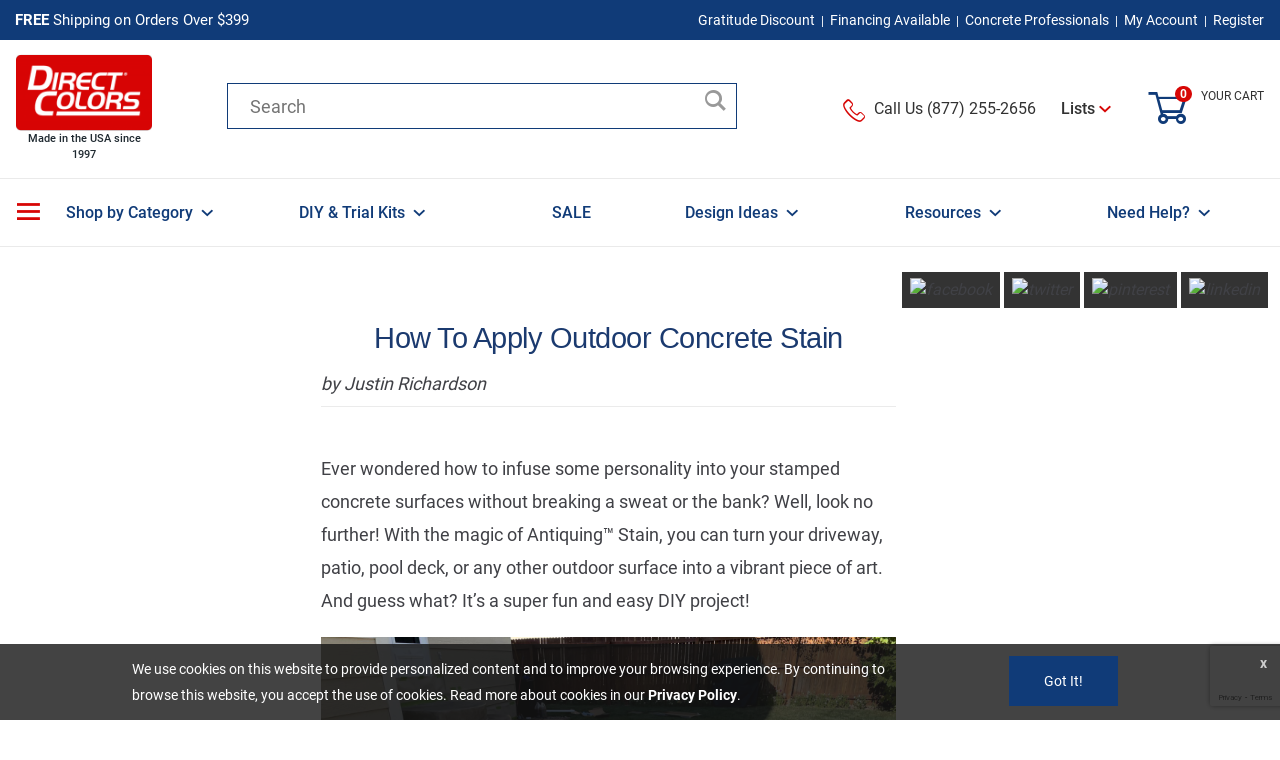

--- FILE ---
content_type: text/html; charset=UTF-8
request_url: https://directcolors.com/diy/how-to-apply-outdoor-concrete-stain/
body_size: 47839
content:
<!DOCTYPE html>
<html lang="en-US" class="no-js no-svg">
<head>
<meta charset="UTF-8">
<meta name="viewport" content="width=device-width, initial-scale=1">
<link rel="profile" href="//gmpg.org/xfn/11">
 
<!--script type='text/javascript' src='//directcolors.com/diy/wp-includes/js/jquery/jquery.js?ver=1.12.4'></script-->
<!--link rel='stylesheet' id='wp-block-library-css'  href='//directcolors.com/diy/wp-includes/css/dist/block-library/style.min.css?ver=5.1.1' type='text/css' media='all' /-->
<!--link rel='stylesheet' id='wp-block-library-theme-css'  href='//directcolors.com/diy/wp-includes/css/dist/block-library/theme.min.css?ver=5.1.1' type='text/css' media='all' /-->
<link rel='stylesheet' id='foobox-min-css'  href='//directcolors.com/diy/wp-content/plugins/foobox-image-lightbox-premium/pro/css/foobox.min.css?ver=2.7.1' type='text/css' media='all' />
<!--link rel='stylesheet' id='foogallery-core-css'  href='http://directcolors.com/diy/wp-content/plugins/foogallery/extensions/default-templates/shared/css/foogallery.min.css?ver=1.7.6' type='text/css' media='all' /-->
<style id='__EPYT__style-inline-css' type='text/css'>
.epyt-gallery-thumb {width: 33.333%;}
.fg-slider.fg-light .fg-thumb{pointer-events: none;}
div#foogallery-gallery-80803 {width: 50%;}
.fg-slider.fg-dark .fg-thumb {background-color: #444;pointer-events: none;}
.fg-slider.fg-dark .fg-thumb {margin: 0 auto;background-color: #444;width: 100%;}
</style>
          <script data-cfasync="false">
                window._EPYT_ = window._EPYT_ || {
                    ajaxurl: "//directcolors.com/diy/wp-admin/admin-ajax.php",
                    security: "9ebc8ba51b",
                    gallery_scrolloffset: 20,
                    eppathtoscripts: "//directcolors.com/diy/wp-content/plugins/youtube-embed-plus/scripts/",
                    eppath: "//directcolors.com/diy/wp-content/plugins/youtube-embed-plus/",
                    epresponsiveselector: ["iframe.__youtube_prefs__"],
                    version: "13.1",
                    epdovol: true,
                    evselector: 'iframe.__youtube_prefs__[src], iframe[src*="youtube.com/embed/"], iframe[src*="youtube-nocookie.com/embed/"]',
                    ajax_compat: true,
                    ytapi_load: 'light',
                    stopMobileBuffer: true                };</script>
<!--[if lt IE 9]>
<script type='text/javascript' src='http://directcolors.com/diy/wp-content/themes/twentyseventeen/assets/js/html5.js?ver=3.7.3'></script>
<![endif]-->

<script type='text/javascript'>
/* Run FooBox (v2.7.1) */
var FOOBOX = window.FOOBOX = {
	ready: true,
	preloadFont: true,
	disableOthers: false,
	customOptions: {  },
	o: {wordpress: { enabled: true }, pan: { enabled: true, showOverview: true, position: "fbx-top-right" }, deeplinking : { enabled: true, prefix: "foobox" }, excludes:'.fbx-link,.nofoobox,.nolightbox,a[href*="pinterest.com/pin/create/button/"]', affiliate : { enabled: false }, slideshow: { enabled:true}, social: {"enabled":true,"position":"fbx-above","excludes":["iframe","html"],"nonce":"10a496d150","networks":["facebook","twitter","pinterest","linkedin","buffer","digg","tumblr","reddit"]}, preload:true},
	selectors: [
		".tiled-gallery", ".gallery", ".wp-block-gallery", ".foogallery-container.foogallery-lightbox-foobox", ".foogallery-container.foogallery-lightbox-foobox-free", ".foobox, [target=\"foobox\"]", ".wp-caption", ".wp-block-image", "a:has(img[class*=wp-image-])", "body"
	],
	pre: function( $ ){
		// Custom JavaScript (Pre)
		
	},
	post: function( $ ){
		// Custom JavaScript (Post)
		
		// Custom Captions Code
		
	},
	custom: function( $ ){
		// Custom Extra JS
		
	}
};
</script>
<script type='text/javascript' src='//directcolors.com/diy/wp-content/plugins/foobox-image-lightbox-premium/pro/js/foobox.min.js?ver=2.7.1'></script>

<style type="text/css">.recentcomments a{display:inline !important;padding:0 !important;margin:0 !important;}</style>
<meta name="generator" content="Powered by WPBakery Page Builder - drag and drop page builder for WordPress."/>
<style type="text/css">.broken_link, a.broken_link {
	text-decoration: line-through;
}</style>
<style type="text/css">

</style><noscript><style> .wpb_animate_when_almost_visible { opacity: 1; }</style></noscript>

<script>
(function(html){html.className = html.className.replace(/\bno-js\b/,'js')})(document.documentElement);
//# sourceURL=twentyseventeen_javascript_detection
</script>
            <script data-cfasync="false">
                window._EPYT_ = window._EPYT_ || {
                    ajaxurl: "https://directcolors.com/diy/wp-admin/admin-ajax.php",
                    security: "7b1caea0dc",
                    gallery_scrolloffset: 20,
                    eppathtoscripts: "https://directcolors.com/diy/wp-content/plugins/youtube-embed-plus/scripts/",
                    eppath: "https://directcolors.com/diy/wp-content/plugins/youtube-embed-plus/",
                    epresponsiveselector: ["iframe.__youtube_prefs__"],
                    version: "14.2.4",
                    epdovol: true,
                    evselector: 'iframe.__youtube_prefs__[src], iframe[src*="youtube.com/embed/"], iframe[src*="youtube-nocookie.com/embed/"]',
                    ajax_compat: true,
                    maxres_facade: 'eager',
                    ytapi_load: 'light',
                    pause_others: false,
                    facade_mode: false,
                    not_live_on_channel: false,
                    stopMobileBuffer: true                };</script>
            <meta name='robots' content='index, follow, max-image-preview:large, max-snippet:-1, max-video-preview:-1' />

	<!-- This site is optimized with the Yoast SEO Premium plugin v26.7 (Yoast SEO v26.7) - https://yoast.com/wordpress/plugins/seo/ -->
	<title>How to Apply Outdoor Concrete Stain</title>
	<meta name="description" content="Discover the art of staining stamped concrete with our DIY guide. Transform your outdoor spaces with Antiquing™ Stain today!" />
	<link rel="canonical" href="https://directcolors.com/diy/how-to-apply-outdoor-concrete-stain/" />
	<meta property="og:locale" content="en_US" />
	<meta property="og:type" content="article" />
	<meta property="og:title" content="How to Apply Outdoor Concrete Stain" />
	<meta property="og:description" content="Discover the art of staining stamped concrete with our DIY guide. Transform your outdoor spaces with Antiquing™ Stain today!" />
	<meta property="og:url" content="https://directcolors.com/diy/how-to-apply-outdoor-concrete-stain/" />
	<meta property="og:site_name" content="Direct Colors" />
	<meta property="article:publisher" content="https://www.facebook.com/directcolors" />
	<meta property="article:published_time" content="2023-05-22T23:05:19+00:00" />
	<meta property="article:modified_time" content="2024-08-30T15:41:02+00:00" />
	<meta property="og:image" content="https://directcolors.com/diy/wp-content/uploads/2023/05/staining-stamped-concrete-guide-High-Quality.jpg" />
	<meta property="og:image:width" content="1000" />
	<meta property="og:image:height" content="1000" />
	<meta property="og:image:type" content="image/jpeg" />
	<meta name="author" content="RJ" />
	<meta name="twitter:card" content="summary_large_image" />
	<meta name="twitter:creator" content="@directcolors" />
	<meta name="twitter:site" content="@directcolors" />
	<meta name="twitter:label1" content="Written by" />
	<meta name="twitter:data1" content="RJ" />
	<meta name="twitter:label2" content="Est. reading time" />
	<meta name="twitter:data2" content="4 minutes" />
	<script type="application/ld+json" class="yoast-schema-graph">{"@context":"https://schema.org","@graph":[{"@type":"Article","@id":"https://directcolors.com/diy/how-to-apply-outdoor-concrete-stain/#article","isPartOf":{"@id":"https://directcolors.com/diy/how-to-apply-outdoor-concrete-stain/"},"author":{"name":"RJ","@id":"https://directcolors.com/diy/#/schema/person/c7831af4a0349ea97f9233e2f09b0ffd"},"headline":"How to Apply Outdoor Concrete Stain","datePublished":"2023-05-22T23:05:19+00:00","dateModified":"2024-08-30T15:41:02+00:00","mainEntityOfPage":{"@id":"https://directcolors.com/diy/how-to-apply-outdoor-concrete-stain/"},"wordCount":1296,"publisher":{"@id":"https://directcolors.com/diy/#organization"},"image":{"@id":"https://directcolors.com/diy/how-to-apply-outdoor-concrete-stain/#primaryimage"},"thumbnailUrl":"https://directcolors.com/diy/wp-content/uploads/2023/05/staining-stamped-concrete-guide-High-Quality.jpg","keywords":["antiquing","faded","faded concrete","faded stamped concrete","footpath","how-to","patio","pool","stamped","walkway"],"articleSection":["Design By Project","Exterior Concrete Stain Resources","Guides","Theme"],"inLanguage":"en-US"},{"@type":"WebPage","@id":"https://directcolors.com/diy/how-to-apply-outdoor-concrete-stain/","url":"https://directcolors.com/diy/how-to-apply-outdoor-concrete-stain/","name":"How to Apply Outdoor Concrete Stain","isPartOf":{"@id":"https://directcolors.com/diy/#website"},"primaryImageOfPage":{"@id":"https://directcolors.com/diy/how-to-apply-outdoor-concrete-stain/#primaryimage"},"image":{"@id":"https://directcolors.com/diy/how-to-apply-outdoor-concrete-stain/#primaryimage"},"thumbnailUrl":"https://directcolors.com/diy/wp-content/uploads/2023/05/staining-stamped-concrete-guide-High-Quality.jpg","datePublished":"2023-05-22T23:05:19+00:00","dateModified":"2024-08-30T15:41:02+00:00","description":"Discover the art of staining stamped concrete with our DIY guide. Transform your outdoor spaces with Antiquing™ Stain today!","inLanguage":"en-US","potentialAction":[{"@type":"ReadAction","target":["https://directcolors.com/diy/how-to-apply-outdoor-concrete-stain/"]}]},{"@type":"ImageObject","inLanguage":"en-US","@id":"https://directcolors.com/diy/how-to-apply-outdoor-concrete-stain/#primaryimage","url":"https://directcolors.com/diy/wp-content/uploads/2023/05/staining-stamped-concrete-guide-High-Quality.jpg","contentUrl":"https://directcolors.com/diy/wp-content/uploads/2023/05/staining-stamped-concrete-guide-High-Quality.jpg","width":1000,"height":1000,"caption":"staining stamped concrete guide"},{"@type":"WebSite","@id":"https://directcolors.com/diy/#website","url":"https://directcolors.com/diy/","name":"Direct Colors","description":"DIY Concrete Stains","publisher":{"@id":"https://directcolors.com/diy/#organization"},"potentialAction":[{"@type":"SearchAction","target":{"@type":"EntryPoint","urlTemplate":"https://directcolors.com/diy/?s={search_term_string}"},"query-input":{"@type":"PropertyValueSpecification","valueRequired":true,"valueName":"search_term_string"}}],"inLanguage":"en-US"},{"@type":"Organization","@id":"https://directcolors.com/diy/#organization","name":"Direct Colors","url":"https://directcolors.com/diy/","logo":{"@type":"ImageObject","inLanguage":"en-US","@id":"https://directcolors.com/diy/#/schema/logo/image/","url":"https://directcolors.com/diy/wp-content/uploads/2020/04/DIRECT-COLORS-Transparent-Logo-2000x2000.png","contentUrl":"https://directcolors.com/diy/wp-content/uploads/2020/04/DIRECT-COLORS-Transparent-Logo-2000x2000.png","width":2000,"height":2000,"caption":"Direct Colors"},"image":{"@id":"https://directcolors.com/diy/#/schema/logo/image/"},"sameAs":["https://www.facebook.com/directcolors","https://x.com/directcolors","https://instagram.com/directcolors/","https://www.linkedin.com/company/1688373/","https://directcolors.com/","https://www.pinterest.com/directcolors","https://www.youtube.com/user/directcolorsinc"]},{"@type":"Person","@id":"https://directcolors.com/diy/#/schema/person/c7831af4a0349ea97f9233e2f09b0ffd","name":"RJ"}]}</script>
	<!-- / Yoast SEO Premium plugin. -->


<link rel='dns-prefetch' href='//directcolors.com' />
<link rel='dns-prefetch' href='//stats.wp.com' />
<link rel="alternate" title="oEmbed (JSON)" type="application/json+oembed" href="https://directcolors.com/diy/wp-json/oembed/1.0/embed?url=https%3A%2F%2Fdirectcolors.com%2Fdiy%2Fhow-to-apply-outdoor-concrete-stain%2F" />
<link rel="alternate" title="oEmbed (XML)" type="text/xml+oembed" href="https://directcolors.com/diy/wp-json/oembed/1.0/embed?url=https%3A%2F%2Fdirectcolors.com%2Fdiy%2Fhow-to-apply-outdoor-concrete-stain%2F&#038;format=xml" />
		<style>
			.lazyload,
			.lazyloading {
				max-width: 100%;
			}
		</style>
				
	<style id='wp-img-auto-sizes-contain-inline-css'>
img:is([sizes=auto i],[sizes^="auto," i]){contain-intrinsic-size:3000px 1500px}
/*# sourceURL=wp-img-auto-sizes-contain-inline-css */
</style>
<link rel='stylesheet' id='sbi_styles-css' href='https://directcolors.com/diy/wp-content/plugins/instagram-feed/css/sbi-styles.min.css?ver=6.10.0' media='all' />
<style id='wp-emoji-styles-inline-css'>

	img.wp-smiley, img.emoji {
		display: inline !important;
		border: none !important;
		box-shadow: none !important;
		height: 1em !important;
		width: 1em !important;
		margin: 0 0.07em !important;
		vertical-align: -0.1em !important;
		background: none !important;
		padding: 0 !important;
	}
/*# sourceURL=wp-emoji-styles-inline-css */
</style>
<link rel='stylesheet' id='wp-block-library-css' href='https://directcolors.com/diy/wp-includes/css/dist/block-library/style.min.css?ver=6.9' media='all' />
<style id='wp-block-library-inline-css'>
/*wp_block_styles_on_demand_placeholder:696b5d4b7d2c7*/
/*# sourceURL=wp-block-library-inline-css */
</style>
<style id='classic-theme-styles-inline-css'>
/*! This file is auto-generated */
.wp-block-button__link{color:#fff;background-color:#32373c;border-radius:9999px;box-shadow:none;text-decoration:none;padding:calc(.667em + 2px) calc(1.333em + 2px);font-size:1.125em}.wp-block-file__button{background:#32373c;color:#fff;text-decoration:none}
/*# sourceURL=/wp-includes/css/classic-themes.min.css */
</style>
<link rel='stylesheet' id='foobox-free-min-css' href='https://directcolors.com/diy/wp-content/plugins/foobox-image-lightbox/free/css/foobox.free.min.css?ver=2.7.35' media='all' />
<link rel='stylesheet' id='twenty20-css' href='https://directcolors.com/diy/wp-content/plugins/twenty20/assets/css/twenty20.css?ver=2.0.4' media='all' />
<link rel='stylesheet' id='twentyseventeen-fonts-css' href='https://directcolors.com/diy/wp-content/themes/twentyseventeen/assets/fonts/font-libre-franklin.css?ver=20230328' media='all' />
<link rel='stylesheet' id='twentyseventeen-style-css' href='https://directcolors.com/diy/wp-content/themes/directcolors/style.css?ver=20251202' media='all' />
<link rel='stylesheet' id='twentyseventeen-block-style-css' href='https://directcolors.com/diy/wp-content/themes/twentyseventeen/assets/css/blocks.css?ver=20240729' media='all' />
<link rel='stylesheet' id='js_composer_front-css' href='https://directcolors.com/diy/wp-content/plugins/js_composer/assets/css/js_composer.min.css?ver=8.7.2' media='all' />
<link rel='stylesheet' id='__EPYT__style-css' href='https://directcolors.com/diy/wp-content/plugins/youtube-embed-plus/styles/ytprefs.css?ver=14.2.4' media='all' />
<style id='__EPYT__style-inline-css'>

                .epyt-gallery-thumb {
                        width: 33.333%;
                }
                
/*# sourceURL=__EPYT__style-inline-css */
</style>
<link rel='stylesheet' id='wp-paginate-css' href='https://directcolors.com/diy/wp-content/plugins/wp-paginate/css/wp-paginate.css?ver=2.2.4' media='screen' />
            <script data-cfasync="false">
                window._EPYT_ = window._EPYT_ || {
                    ajaxurl: "https://directcolors.com/diy/wp-admin/admin-ajax.php",
                    security: "7b1caea0dc",
                    gallery_scrolloffset: 20,
                    eppathtoscripts: "https://directcolors.com/diy/wp-content/plugins/youtube-embed-plus/scripts/",
                    eppath: "https://directcolors.com/diy/wp-content/plugins/youtube-embed-plus/",
                    epresponsiveselector: ["iframe.__youtube_prefs__"],
                    version: "14.2.4",
                    epdovol: true,
                    evselector: 'iframe.__youtube_prefs__[src], iframe[src*="youtube.com/embed/"], iframe[src*="youtube-nocookie.com/embed/"]',
                    ajax_compat: true,
                    maxres_facade: 'eager',
                    ytapi_load: 'light',
                    pause_others: false,
                    facade_mode: false,
                    not_live_on_channel: false,
                    stopMobileBuffer: true                };</script>
            <script src="https://directcolors.com/diy/wp-includes/js/jquery/jquery.min.js?ver=3.7.1" id="jquery-core-js"></script>
<script src="https://directcolors.com/diy/wp-includes/js/jquery/jquery-migrate.min.js?ver=3.4.1" id="jquery-migrate-js"></script>
<script id="twentyseventeen-global-js-extra">
var twentyseventeenScreenReaderText = {"quote":"\u003Csvg class=\"icon icon-quote-right\" aria-hidden=\"true\" role=\"img\"\u003E \u003Cuse href=\"#icon-quote-right\" xlink:href=\"#icon-quote-right\"\u003E\u003C/use\u003E \u003C/svg\u003E"};
//# sourceURL=twentyseventeen-global-js-extra
</script>
<script src="https://directcolors.com/diy/wp-content/themes/twentyseventeen/assets/js/global.js?ver=20211130" id="twentyseventeen-global-js" defer data-wp-strategy="defer"></script>
<script id="foobox-free-min-js-before">
/* Run FooBox FREE (v2.7.35) */
var FOOBOX = window.FOOBOX = {
	ready: true,
	disableOthers: false,
	o: {wordpress: { enabled: true }, countMessage:'image %index of %total', captions: { dataTitle: ["captionTitle","title"], dataDesc: ["captionDesc","description"] }, rel: '', excludes:'.fbx-link,.nofoobox,.nolightbox,a[href*="pinterest.com/pin/create/button/"]', affiliate : { enabled: false }},
	selectors: [
		".foogallery-container.foogallery-lightbox-foobox", ".foogallery-container.foogallery-lightbox-foobox-free", ".gallery", ".wp-block-gallery", ".wp-caption", ".wp-block-image", "a:has(img[class*=wp-image-])", ".foobox"
	],
	pre: function( $ ){
		// Custom JavaScript (Pre)
		
	},
	post: function( $ ){
		// Custom JavaScript (Post)
		
		// Custom Captions Code
		
	},
	custom: function( $ ){
		// Custom Extra JS
		
	}
};
//# sourceURL=foobox-free-min-js-before
</script>
<script src="https://directcolors.com/diy/wp-content/plugins/foobox-image-lightbox/free/js/foobox.free.min.js?ver=2.7.35" id="foobox-free-min-js"></script>
<script defer src="https://directcolors.com/diy/wp-content/plugins/youtube-embed-plus/scripts/ytprefs.js?ver=14.2.4" id="__ytprefs__-js"></script>
<script></script><link rel="https://api.w.org/" href="https://directcolors.com/diy/wp-json/" /><link rel="alternate" title="JSON" type="application/json" href="https://directcolors.com/diy/wp-json/wp/v2/posts/88469" /><link rel="EditURI" type="application/rsd+xml" title="RSD" href="https://directcolors.com/diy/xmlrpc.php?rsd" />
<meta name="generator" content="WordPress 6.9" />
<link rel='shortlink' href='https://directcolors.com/diy/?p=88469' />
		<script type="text/javascript" async defer data-pin-color=""  data-pin-hover="true"
			src="https://directcolors.com/diy/wp-content/plugins/pinterest-pin-it-button-on-image-hover-and-post/js/pinit.js"></script>
		            <script type="text/javascript"><!--
                                function powerpress_pinw(pinw_url){window.open(pinw_url, 'PowerPressPlayer','toolbar=0,status=0,resizable=1,width=460,height=320');	return false;}
                //-->

                // tabnab protection
                window.addEventListener('load', function () {
                    // make all links have rel="noopener noreferrer"
                    document.querySelectorAll('a[target="_blank"]').forEach(link => {
                        link.setAttribute('rel', 'noopener noreferrer');
                    });
                });
            </script>
            	<style>img#wpstats{display:none}</style>
				<script>
			document.documentElement.className = document.documentElement.className.replace('no-js', 'js');
		</script>
				<style>
			.no-js img.lazyload {
				display: none;
			}

			figure.wp-block-image img.lazyloading {
				min-width: 150px;
			}

			.lazyload,
			.lazyloading {
				--smush-placeholder-width: 100px;
				--smush-placeholder-aspect-ratio: 1/1;
				width: var(--smush-image-width, var(--smush-placeholder-width)) !important;
				aspect-ratio: var(--smush-image-aspect-ratio, var(--smush-placeholder-aspect-ratio)) !important;
			}

						.lazyload, .lazyloading {
				opacity: 0;
			}

			.lazyloaded {
				opacity: 1;
				transition: opacity 400ms;
				transition-delay: 0ms;
			}

					</style>
		<meta name="generator" content="Powered by WPBakery Page Builder - drag and drop page builder for WordPress."/>
<link rel="icon" href="https://directcolors.com/diy/wp-content/uploads/2022/09/favicon-100x100.png" sizes="32x32" />
<link rel="icon" href="https://directcolors.com/diy/wp-content/uploads/2022/09/favicon.png" sizes="192x192" />
<link rel="apple-touch-icon" href="https://directcolors.com/diy/wp-content/uploads/2022/09/favicon.png" />
<meta name="msapplication-TileImage" content="https://directcolors.com/diy/wp-content/uploads/2022/09/favicon.png" />
		<style id="wp-custom-css">
			@media (max-width: 767px) {
	div[class="projects-blog-title wpb_column vc_column_container vc_col-sm-6"]:has(i[class="vc_tta-icon fas fa-chevron-down"]), div[class="wpb_column vc_column_container vc_col-sm-6"]:has(i[class="vc_tta-icon fas fa-chevron-down"]), div[class="wpb_column vc_column_container vc_col-sm-6"]:has(div[class="vc_btn3-container vc_btn3-center"] > a) {
		width: 48%;
		margin: 3px;
		display: inline-block;
		vertical-align: top;
	}
}
.vc_tta-panel-heading {
	border-color:#103B78 !important;
	background-color:#103B78 !important;
	background-image: unset !important;
}
.vc_tta-panel.vc_active .vc_tta-panel-heading {
	border-color: #f0f0f0 !important;
	background-color: #f8f8f8 !important;
}
.vc_tta-panel-heading:focus,.vc_tta-panel-heading:hover {
	background-color: #4868cf !important;
}



/* h1 align center */
.post-template-default h1 {
    width: 100% !important;
}

#main p,li {
	font-size: 18px !important;
	line-height: 33px;	
}

/* banner top stay at home challend 5/27/2020 */

.stay-home-container-banner {  
    width: 65%;
    background: url(https://directcolors.com/diy/wp-content/uploads/2020/05/background-white.png);
    
    color: #c41313;
    padding: 26px 0px 35px 75px;
    margin-left: 26%;
    letter-spacing: 5px;}
    .stay-home-top-text {border-bottom:3px solid #c41313;width:165px;font-size:1.195em;text-align: left;padding-bottom:6px;margin-bottom:5px}
    .stay-home-h1 {font-size:2.895em;text-align: left;font-weight:600}
    .stay-home-p {text-align: left;font-size:1.195em;line-height: 28px;}
    
    @media screen and (max-width:767px){
    .stay-home-container-banner {width: 95%; margin-left: 1%; padding-left: 15px;}
    .stay-home-h1 {font-size: 2.495em;}
    }
    
     @media screen and (max-width:1029px){
    .stay-home-container-banner {width: 95%; margin-left: 1%; padding-left: 15px;}
   }
      
      /* video entries */
      
       .video-home-container{width: 100%;
    background: url(https://directcolors.com/diy/wp-content/uploads/2020/05/DC-FIY-Challenge-Video-Photo-no-copy-1.jpg); 
    background-repeat: repeat-x;
    text-align: center;
    padding: 20px 50px 75px 50px;}
   .video-home-top-header {color:#000;font-size: 1.895em;padding-bottom: 20px;font-weight: bold;}
   .video-home-text {color:#000;padding-bottom: 20px;}
    .video-home-prize {color: #c41313;line-height: 27px;}
   .video-home-prize-titles {font-weight:bold;}
   
   /* photo entries */
   
    .photo-home-container{width: 100%;
    background: url(https://directcolors.com/diy/wp-content/uploads/2020/05/DC-FIY-Challenge-Video-Photo-no-copy.jpg); 
    background-repeat: repeat-x;
      text-align: center;
    padding: 20px 50px 75px 50px;}
   .photo-home-top-header {font-size: 1.895em;padding-bottom: 20px;font-weight: bold;}
   .photo-home-text {padding-bottom: 20px;}
    .photo-home-prize {color: #c41313;line-height: 27px;}
   .photo-home-prize-titles {font-weight:bold;}
/* end afd 5/27/2020 edits stay */




/* afd 5/19/2020 edits diy page https://directcolors.com/diy/contests-stay-diy */
.stay {font-weight:bold;}
#stay1 {font-weight:bold;}
.stayheadtext {font-size:33px!important;font-weight:bold;}

.hero {width:100%;display:block;}

.howtoenter {font-size:36px;font-weight:bold;}

.howtoenterbar {width:225px;height:5px;display:block;background:url('https://directcolors.com/diy/wp-content/uploads/2020/05/color-bar.png');background-size:cover;margin:-25px auto 30px auto;}

#icons1, #icons2, #icons3, #icons4 {padding-top:15px;border-bottom:1px solid #d3d3d3;min-height:275px;} 

#icons1:hover, #icons2:hover, #icons3:hover, #icons4:hover {border:1px solid #f1f1f1;background:#f1f1f1f1; display:block;padding-top:20px;}

.centertext {width:60%;margin:0px auto;}

.prize {padding:30px 75px;background:#d2d225;}

.prize1 {padding:30px 75px ;background:#bb2626;}

#photoboxmain {}

#videoboxmain {}

#video-row {color:#fff!important;}

.terms {font-size:0.895em;}

#sep1 {color:#fff!important;display:block;border:1px solid #fff!important;}
.sep {display:block;height:50px;border:1px solid #fff!important;color:#fff!important;}

.sep2 {width:100%;height:75px;display:block;}

.number {font-weight:bold;font-size:21px;}

/* end afd */


#mc4wp_form_widget-2
{
	background-color:#1c55a6 !important;
}
#mc4wp_form_widget-2 > h2
{
	background-color:#1c55a6 !important;
	color:white !important;
	padding:0.5em !important;
	text-transform:none	!important;
}
#mc4wp-form-1
{
	background-color:#1c55a6 !important;
	border-top:none !important;
	background:none !important;
	border: none !important;
	border-radius:0 !important;
	box-shadow:unset !important;		
}


/*	
	font-size: 24px;
	font-size: 2.0rem !important;
	font-weight: 300;
	text-transform: uppercase !important;
*/
	/*font-size: calc(16px * 1.5625) !important;*/
h1 {	
	font-size: 1.8em !important;
	text-transform: capitalize !important;
	font-weight: 500 !important;
	font-family: Oxygen,Arial,sans-serif; !important;
	color:#1b3a6f; !important;
	letter-spacing: -0.5px !important;
	line-height: 1.5 !important;
	margin-bottom: .25em !Important;
	padding-top: 20px; !important;
}
/*
@media (min-width: 60em) {
  h1 {
    font-size: calc(16px * 1.333) !important;
  }
}
*/

/* h2 Capitilize first letter of text inside */

h2 {
	font-size: 1.7em !important;
	text-transform: capitalize !important;
		font-weight: 500 !important;
	font-family: Oxygen,Arial,sans-serif; !important;
	letter-spacing: -0.5px !important;
	line-height: 1.5 !important;
	margin-bottom: .25em !Important;
	padding-top: 20px; !important;
		}

h4 {
	line-height: 1.5em !important;
	font-size: 1.5em !important;
	font-family: 	font-family: Oxygen,Arial,sans-serif; !important;
	font-weight: 400 !important;
		letter-spacing: -0.5px !important;
	  }
h5 {
	font-size: 1.35em !important;
	font-family: 	font-family: Oxygen,Arial,sans-serif; !important;
	font-weight: 400 !important;
		letter-spacing: -0.5px !important;
  }
@media screen and (max-width: 767px) {
  .howtoguide_mobile {
    width: 100% !important;
  }

.blue a{border-color: #1c55a6 !important;background-color: #1c55a6 !important}
.red a{border-color: #ed1e24 !important;background-color: #ed1e24 !important;}
}
/*HOME BLOG*/
	
@media (max-width: 768px) {
    .home .wpb_column.vc_column_container.vc_col-sm-3 {
        width: 48.5% !important;
    }

	.home .vc_row {
    margin-left: inherit !important;
    margin-right: inherit !important;
	}
	
	.vc_row .wpb_column:nth-child(odd) {
    margin-right: 10px !important; 
}
}



/*FILTERS*/
/*FILTERS - PAGINACION*/
.pagination {
    display: flex;
    align-items: center;
		justify-content: flex-end;
		margin-top: 45px;
    gap: 8px;
}

.page-button {
    background-color: #f1f1f1;
    border: none;
    padding: 10px 15px;
    margin: 2px;
    cursor: pointer;
    border-radius: 5px;
    font-size: 14px;
    color: #333;
}

.page-button.current {
    background-color: #103B78; /* Color para la página actual */
    color: white;
    font-weight: bold;
}

.page-button.disabled {
    opacity: 0.5;
    cursor: not-allowed;
}

.page-button.prev, .page-button.next {
    font-weight: bold;
}

.page-button.prev.disabled, .page-button.next.disabled {
    background-color: #ccc; /* Color para botones deshabilitados */
    cursor: not-allowed;
}

.dots {
    font-size: 18px;
    font-weight: bold;
    margin: 0 5px;
}

.page-button.first, .page-button.last {
	display: none;
}

.page-button svg {
	width: 12px;
}
.page-button svg path {
	fill: #333;
}

@media (max-width: 767px) { 
	.dots {
		display: none;
	}
	
	.page-button {
		display: none;
	}
	
	.page-button.first, .page-button.last {
		font-weight: 700;
	}
	
	.page-button.prev, .page-button.next, .page-button.current, .page-button.first, .page-button.last {
		display: block;
	}
	
	.pagination span {
		display: none;
	}
	
	.pagination {
		margin-top: 20px;
		justify-content: center;
	}
}

/*FILTERS - STUCTURE*/
.page-template-page-filters main {
    position: inherit !important;
    z-index: inherit !important;
}

/* Sección de introducción */
.intro-section {
    text-align: center;
    margin: 30px 0;
}

.page-title {
    font-size: 1.75em !important;
    color: #404146;
    font-weight: 700 !important;
    padding-top: 0;
    padding-bottom: 60px !important;
    border-bottom: 1px solid #ccc;
    margin-bottom: 0px !important;
}

.page-subtitle {
    font-size: 1.75rem;
    color: #666;
}

.page-description {
    font-size: 1rem;
    color: #777;
    margin-top: 10px;
}

/* Layout de la página: filtros y resultados */
.content-layout {
    display: grid;
    grid-template-columns: 1fr 3fr; /* Sidebar ocupa 1/4 y resultados 3/4 */
    gap: 20px;
    margin: 30px 0;
}

.results-section {
	padding-left: 20px;
}

/* Sidebar de filtros */
.filter-sidebar {
    padding: 20px;
    border-right: 1px solid #ddd;
}

/* Estilo de la sección de filtros */
.filter-section h3, .filter-section h4, .filter-popup h3, .filter-popup h4 {
    color: #000;
}

.filter-section h3 {
	font-size: 24px !important;
}

.filter-section h4 {
	font-size: 18px !important;
}

.filter-popup h3 {
	font-size: 22px !important;
}

.filter-popup h4 {
	font-size: 18px !important;
}

.filter-section label, .filter-popup label {
    display: block;
    margin-bottom: 10px;
		font-size: 16px !important;
		font-weight: 400 !important;
		color: #000000 !important;
}

.filter-section input[type="checkbox"], .filter-popup input[type="checkbox"] {
	    accent-color: #103b78;
}

.search-box {
	margin-bottom: 40px;
}

.search-box-elements {
	display: flex; 
	align-items: center;
}

.search-box-elements input[type="text"] {
    width: 100%;
    padding: 10px;
    border: 1px solid #ccc;
    border-radius: 5px;
}

/* Botón de búsqueda */
#search-button, #search-button-mobile {
    display: block;
    padding: 10px;
    background-color: transparent;
    color: white;
    border: none;
    border-radius: 5px;
    cursor: pointer;
}

#search-button svg, #search-button-mobile svg {
	width: 18px;
}

#open-filters svg {
	width: 12px;
	margin-left: 2px;
}

#search-button svg path, #search-button-mobile svg path, #open-filters svg path {
	fill: #ccc;
}

#search-button:hover svg path, #search-button-mobile:hover svg path, #open-filters:hover svg path {
    fill: #103B78;
}

#open-filters {
	  padding: 10px;
    color: #777;
    background: white;
    border: 1px solid #ccc;
    border-radius: 10px;
}

.categories {
	margin-bottom: 20px;
}

.filter-box {
	display: flex;
	justify-content: space-between;
}

#resetFilter {
		border: 1px solid #ccc;
    border-radius: 5px;
    height: 35px;
    padding: 0 30px;
    background-color: transparent;
		cursor: pointer;
}

 #resetFilterMobile {
		border: 1px solid #ccc;
    border-radius: 5px;
    height: 30px;
    padding: 0 15px;
    background-color: transparent;
		cursor: pointer;
	  font-size: 14px;
	  color: #777;
}

#resetFilter:hover, #resetFilterMobile:hover {
	border: 1px solid #103B78;
	color: #103B78;
}

/* Estilo de los resultados */

/* Responsive: vista en tablet (hasta 768px) */
@media (max-width: 768px) {
    .content-layout {
        grid-template-columns: 1fr; /* Cambiar a una sola columna */
    }
}

/* Responsive: vista en móvil (hasta 480px) */
@media (max-width: 767px) {
    .intro-section {
        margin: 20px 0;
    }

    .page-title {
        font-size: 1.5em !important;
        padding-top: 20px;
    }
	
    .page-subtitle {
        font-size: 1.5rem;
    }

    .page-description {
        font-size: 0.9rem;
    }

    #search-button {
        font-size: 0.9rem;
    }
}

/*FILTERS - POSTS GRID*/
.posts-grid {
    display: grid;
    grid-template-columns: repeat(3, 1fr); /* 3 columnas para escritorio */
    gap: 30px; /* Espaciado entre posts */
    margin-bottom: 20px;
}

/* Estilo de cada post */
#summary-blog {
	display: flex;
  justify-content: space-between;
}

#summary-blog p {
	font-size: 14px !important; 
	color: #ccc;
}

.post-item {
	    box-shadow: 0 4px 6px rgba(0, 0, 0, 0.1), 0 1px 3px rgba(0, 0, 0, 0.08);
    border-radius: 0 0 5px 5px;
}

.post-item img {
	    transition: transform 0.3s ease;
}

.post-item:hover img {
    transform: scale(1.1); /* Efecto hover */
}

.post-item-img {
	overflow: hidden;
	border-radius: 5px 5px 0 0;
	position: relative;
  z-index: -1;
}

.post-item-img a {
	cursor: pointer !important;
}

.post-item-box {
    padding: 0 20px 35px 20px;
}

/* Imagen destacada del post */
.post-thumbnail img {
    width: 100%;
    height: auto;
		border-radius: 5px 5px 0 0;
}

/* Título del post */
.post-title-link:hover {
	text-decoration: none !important;
}

.post-title-link:hover .post-title {
		color: #103b78;
}

.post-title {
    font-size: 20px !important;
    font-weight: 700 !important;
    color: #333;
	  padding-top: 15px;
    padding-bottom: 5px;
}

/* Extracto del post */
.post-excerpt {
    font-size: 16px;
    color: #666;
    margin-top: 15px;
}

.post-category {
    text-transform: uppercase;
    color: #103b78;
    font-size: 12px;
		font-weight: 500;
	  display: inline-block;
		cursor: inherit;
		margin-top: 15px;
}

.post-category:hover {
	text-decoration: none !important;
}

.post-date {
	font-size: 12px;
	color: #777;
	text-transform: uppercase;
}

#loading {
	display: flex;
	justify-content: center;
}

#loading img {
	width: 120px;
	height: 120px;
}

/* Responsive para tablet: 2 columnas */
@media (max-width: 1024px) {
    .posts-grid {
        grid-template-columns: repeat(2, 1fr); /* 2 columnas para tablets */
    }
}

/* Responsive para mobile: 1 columnas */
@media (max-width: 767px) {
    .posts-grid {
        grid-template-columns: repeat(2, 1fr); 
				gap: 20px 10px;
    }
	
	.post-title {
		font-size: 16px !important;
		margin: 0;
	}
	
	.post-date, .post-category {
		font-size: 11px;
	}
	
	.post-item-box {
    padding: 0px 15px 25px 15px;
	}
	
	#loading p {
		font-size: 16px !important;
		text-align: center;
	}
	
	#loading img {
		width: 80px; 
		height: 80px;
	}
}

/* FILTERS - POPUP */
.filter-popup, .search-box-mobile {
    display: none; /* Oculto por defecto */
}

/* Versión de escritorio */
@media (min-width: 768px) {
    .filter-sidebar {
        display: block; /* Sidebar visible en desktop */
    }
    .filter-popup {
        display: none; /* Popup oculto en desktop */
    }
}

/* Versión móvil */
@media (max-width: 767px) {
		.results-section {
			padding-left: 0;
		}
	
    .filter-sidebar {
        display: none; /* Ocultar el sidebar en mobile */
    }
	
		.search-box-mobile {
			display: flex;
			justify-content: space-between;
		}

    .filter-popup {
        display: none; /* Popup oculto inicialmente en mobile */
        position: fixed;
        top: 0;
        left: 0;
        width: 100%;
        height: 100%;
        background-color: rgba(0, 0, 0, 0.7); /* Fondo oscuro tras popup */
        z-index: 1000; /* Asegurar que esté sobre otros elementos */
        overflow: auto;
    }
    .popup-content {
        background-color: white;
        padding: 40px 20px;
        width: 60%;
        min-height: 100vh;
        max-width: 400px;
        box-shadow: 0 0 15px rgba(0, 0, 0, 0.5);
    }
	
	.popup-content button {
		margin-left: auto;
    display: block;
    background: none;
    border: none;
    font-size: 24px;
	}
	
	.filter-box {
		margin-top: 15px;
	}
	
}


.page-template-page-filters .o-layout__item {
	z-index: 0 !important;
}

.page-template-page-filters span[data-pin-log] {
	z-index: 1 !important;
}

/*GALLERY PAGE*/
.main-title h1 {
	color: #404146;
	font-size: 28px;
}		</style>
		<style type="text/css" data-type="vc_shortcodes-default-css">.vc_do_btn{margin-bottom:22px;}</style><style type="text/css" data-type="vc_shortcodes-custom-css">.vc_custom_1595651052806{padding-top: 25px !important;padding-left: 10px !important;}.vc_custom_1595651052806{padding-top: 25px !important;padding-left: 10px !important;}.vc_custom_1595651052806{padding-top: 25px !important;padding-left: 10px !important;}.vc_custom_1595651052806{padding-top: 25px !important;padding-left: 10px !important;}.vc_custom_1595651052806{padding-top: 25px !important;padding-left: 10px !important;}.vc_custom_1595651052806{padding-top: 25px !important;padding-left: 10px !important;}.vc_custom_1595651052806{padding-top: 25px !important;padding-left: 10px !important;}.vc_custom_1595651052806{padding-top: 25px !important;padding-left: 10px !important;}.vc_custom_1595651052806{padding-top: 25px !important;padding-left: 10px !important;}.vc_custom_1725032328278{padding-right: 10px !important;}.vc_custom_1725032338953{padding-right: 10px !important;}.vc_custom_1725032350721{padding-right: 10px !important;}.vc_custom_1725032385950{padding-right: 10px !important;}.vc_custom_1725032408486{padding-right: 10px !important;}.vc_custom_1725032432767{padding-right: 10px !important;}.vc_custom_1725032458069{padding-right: 10px !important;}</style><noscript><style> .wpb_animate_when_almost_visible { opacity: 1; }</style></noscript>
</head>

<body class="wp-singular post-template-default single single-post postid-88469 single-format-standard wp-embed-responsive wp-theme-twentyseventeen wp-child-theme-directcolors group-blog has-header-image colors-light wpb-js-composer js-comp-ver-8.7.2 vc_responsive">
<div id="page" class="site">
<script type="text/javascript">
var MMThemeBreakpoints =
[
{
"code":	"mobile",
"name":	"Mobile",
"start":	{
"unit": "px",
"value": ""
}
,
"end":	{
"unit": "em",
"value": "39.999"
}
}
,{
"code":	"tablet",
"name":	"Tablet",
"start":	{
"unit": "px",
"value": ""
}
,
"end":	{
"unit": "em",
"value": "59.999"
}
}
];
</script>
<script type="text/javascript">
var json_url = "https:\/\/directcolors.com\/mm5\/json.mvc\u003F";
var json_nosessionurl = "https:\/\/directcolors.com\/mm5\/json.mvc\u003F";
var Store_Code = "DC";
</script>
<script type="text/javascript" src="https://directcolors.com/mm5/clientside.mvc?T=c7aaa7d9&amp;Filename=ajax.js" integrity="sha512-hBYAAq3Edaymi0ELd4oY1JQXKed1b6ng0Ix9vNMtHrWb3FO0tDeoQ95Y/KM5z3XmxcibnvbVujqgLQn/gKBRhA==" crossorigin="anonymous"></script>
<script type="text/javascript" src="https://directcolors.com/mm5/clientside.mvc?T=c7aaa7d9&amp;Filename=runtime_ui.js" integrity="sha512-ZIZBhU8Ftvfk9pHoUdkXEXY8RZppw5nTJnFsMqX+3ViPliSA/Y5WRa+eK3vIHZQfqf3R/SXEVS1DJTjmKgVOOw==" crossorigin="anonymous"></script>
<script type="text/javascript" src="https://directcolors.com/mm5/clientside.mvc?T=c7aaa7d9&amp;Module_Code=cmp-cssui-searchfield&amp;Filename=runtime.js" integrity="sha512-GT3fQyjPOh3ZvhBeXjc3+okpwb4DpByCirgPrWz6TaihplxQROYh7ilw9bj4wu+hbLgToqAFQuw3SCRJjmGcGQ==" crossorigin="anonymous"></script>
<script type="text/javascript">
var MMSearchField_Search_URL_sep = "https:\/\/directcolors.com\/search\/\u003FSearch=";
(function( obj, eventType, fn )
{
if ( obj.addEventListener )
{
obj.addEventListener( eventType, fn, false );
}
else if ( obj.attachEvent )
{
obj.attachEvent( 'on' + eventType, fn );
}
})( window, 'mmsearchfield_override', function()
{
MMSearchField.prototype.onMenuAppendHeader = function () {reinit_currency_converter();return null; };MMSearchField.prototype.onMenuAppendItem = function (data) {var span;span = newElement('span', {'class': 'x-search-preview__entry'}, null, null);span.innerHTML = data;return span;};MMSearchField.prototype.onMenuAppendStoreSearch = function (search_value) {var item;item = newElement('div', {'class': 'x-search-preview__search-all'}, null, null);item.element_text = newTextNode('Search store for product "' + search_value + '"', item);reinit_currency_converter();return item;};MMSearchField.prototype.onFocus = function () {this.element_menu.classList.toggle('x-search-preview--open');};MMSearchField.prototype.onBlur = function () {this.element_menu.classList.toggle('x-search-preview--open');};
} );
</script>
<link rel="icon" type="image/png" href="//directcolors.com/mm5/graphics/00000001/icon.png"><link rel="stylesheet" type="text/css" href="https://cdnjs.cloudflare.com/ajax/libs/font-awesome/5.11.2/css/all.min.css" /><link rel="stylesheet" type="text/css" href="/mm5/themes/shadows/all.css?cssv=1741625167" data-generatedby="marketing feeds gencss_all" data-support="Help? Glendale Designs: support at glendaledesigns dotcom" /><style type="text/css">.ctgy-yotpo-loading {font-style: italic !important;font-size: 14px;color: #999;text-align: center;display: block;font-family: "Roboto", Helvetica, Arial, sans-serif;min-height: 20px;} .x-product-list__item .yotpo-bottomline.pull-left{float: none !important;justify-content: center !important;}.x-product-list__item .text-m { display:none; }#js-SA_REVIEW .yotpo-bottomline.pull-left .yotpo-stars,.x-product-list__item .star-clickable .yotpo-stars{padding-right: 0.5rem !important;}#js-PROD .yotpo-display-wrapper .yotpo-filter-stars.rating-stars-container {margin: 0 1em;}#js-PROD .yotpo-display-wrapper .reviews-qa-labels-container .reviews-qa-label {font-weight: bold;}.t-site-footer__disclaimer a#bbblink {display:inline-block !important;}.t-site-footer__disclaimer #y-badges .y-badge {cursor: default !important;}main { position:relative; z-index:1; }</style><link type="text/css" media="all" rel="stylesheet" integrity="sha256-lWOXBr8vqpiy3pliCN1FmPIYkHdcr8Y0nc2BRMranrA= sha384-0K5gx4GPe3B0+RaqthenpKbJBAscHbhUuTd+ZmjJoHkRs98Ms3Pm2S4BvJqkmBdh sha512-wrhf+QxqNNvI+O73Y1XxplLd/Bt2GG2kDlyCGfeByKkupyZlAKZKAHXE2TM9/awtFar6eWl+W9hNO6Mz2QrA6Q==" crossorigin="anonymous" href="https://directcolors.com/mm5/json.mvc?Store_Code=DC&amp;Function=CSSResource_Output&amp;CSSResource_Code=mm-theme-styles&T=983cd759" data-resource-group="modules" data-resource-code="mm-theme-styles" /><script type="text/javascript" data-resource-group="modules" data-resource-code="recaptcha_v3">
(() =>
{
var script;
script	= document.createElement( 'script' );
script.src	= 'https://www.google.com/recaptcha/api.js?render=6LckssQpAAAAANcyKLf8zce6wMdD1s7COwQyEE87';
document.documentElement.appendChild( script );
} )();
document.addEventListener( 'DOMContentLoaded', () =>
{
var form, element, elements, form_lookup;
form_lookup = new Array();
elements = document.querySelectorAll( 'form input\u005Bname\u003D\"Action\"\u005D\u005Bvalue\u003D\"AUTH\"\u005D, form \u005Bname\u003D\"Action\"\u005D\u005Bvalue\u003D\"ORDR,SHIP,CTAX,AUTH\"\u005D' )
for ( element of elements )
{
if ( element instanceof HTMLFormElement )	form = element;
else if ( element.form instanceof HTMLFormElement )	form = element.form;
else
{
form = null;
while ( element )
{
if ( element instanceof HTMLFormElement )
{
form = element;
break;
}
element = element.parentNode;
}
}
if ( form && ( form_lookup.indexOf( form ) === -1 ) )
{
form_lookup.push( form );
new Miva_reCAPTCHAv3_FormSubmitListener( form, 'payment_authorization' );
}
}
elements = document.querySelectorAll( 'form input\u005Bname\u003D\"Action\"\u005D\u005Bvalue\u003D\"ICST\"\u005D' )
for ( element of elements )
{
if ( element instanceof HTMLFormElement )	form = element;
else if ( element.form instanceof HTMLFormElement )	form = element.form;
else
{
form = null;
while ( element )
{
if ( element instanceof HTMLFormElement )
{
form = element;
break;
}
element = element.parentNode;
}
}
if ( form && ( form_lookup.indexOf( form ) === -1 ) )
{
form_lookup.push( form );
new Miva_reCAPTCHAv3_FormSubmitListener( form, 'customer_account_create' );
}
}
elements = document.querySelectorAll( 'form input\u005Bname\u003D\"Action\"\u005D\u005Bvalue\u003D\"ICSQ\"\u005D, form input\u005Bname\u003D\"Action\"\u005D\u005Bvalue\u005E\u003D\"ICSQ,\"\u005D' )
for ( element of elements )
{
if ( element instanceof HTMLFormElement )	form = element;
else if ( element.form instanceof HTMLFormElement )	form = element.form;
else
{
form = null;
while ( element )
{
if ( element instanceof HTMLFormElement )
{
form = element;
break;
}
element = element.parentNode;
}
}
if ( form && ( form_lookup.indexOf( form ) === -1 ) )
{
form_lookup.push( form );
new Miva_reCAPTCHAv3_FormSubmitListener( form, 'customer_account_quick_create' );
}
}
} );
class Miva_reCAPTCHAv3_FormSubmitListener
{
#form;
#submitting;
#event_submit;
#original_submit;
#recaptcha_action;
constructor( form, recaptcha_action )
{
this.#form	= form;
this.#submitting	= false;
this.#original_submit	= form.submit;
this.#recaptcha_action	= recaptcha_action;
this.#event_submit	= ( e ) =>
{
e.stopImmediatePropagation();
e.preventDefault();
//
// Trigger overwritten submit to build reCAPTCHAv3 response, where the original
// form submit will be restored in the callback and the "submit" listener removed.
//
this.#form.submit();
}
this.#form.submit	= () =>
{
if ( this.#submitting )
{
return;
}
this.#submitting = true;
Miva_reCAPTCHAv3_Submit( this.#recaptcha_action, ( token ) =>
{
var input_response;
this.#submitting	= false;
input_response	= document.createElement( 'input' );
input_response.type	= 'hidden';
input_response.name	= 'reCAPTCHAv3_Response';
input_response.value	= token;
this.#form.submit	= this.#original_submit;
this.#form.removeEventListener( 'submit', this.#event_submit, { capture: true } );
this.#form.appendChild( input_response );
if ( this.#form.requestSubmit )	this.#form.requestSubmit();
else	this.#form.dispatchEvent( new Event( 'submit', { bubbles: true, cancelable: true } ) );
} );
};
this.#form.addEventListener( 'submit', this.#event_submit, { capture: true } );
}
}
function Miva_reCAPTCHAv3_Submit( recaptcha_action, callback )
{
try
{
grecaptcha.ready( () => {
try
{
grecaptcha.execute( '6LckssQpAAAAANcyKLf8zce6wMdD1s7COwQyEE87', { action: recaptcha_action } ).then( ( token ) => {
callback( token );
} );
}
catch ( e )
{
setTimeout( () => callback( 'recaptcha failed' ) );
}
} );
}
catch ( e )
{
setTimeout( () => callback( 'recaptcha failed' ) );
}
}
</script><link type="text/css" media="all" rel="stylesheet" integrity="sha256-2tHwgExblYyq51MSxjQWePv/+Y0zCET9Kvbnejyj178= sha384-uv7MBKMJYKgo2TN7GaI9RXgRT66DrVazqOvkVS76rD9IUGnxRNXOq/iIq0qVXKfM sha512-KqsIrbwqKOMZ4GI9Tt7vaWN3YDwWl0RUXpdITenJPBz2glDjT+9oNi/vU7NFeCf7wSq/yKUbhsIzTBVH+inOnw==" crossorigin="anonymous" href="themes/shadows/extensions/slick_gd/slick_gd.css?T=e4764274" data-resource-group="head_tag" data-resource-code="slick_gd" /><header class="o-wrapper o-wrapper--full o-wrapper--flush t-site-header" data-hook="site-header"><div id="fasten_header" class="readytheme-contentsection">
<div aria-hidden="true" class="x-fasten-header t-site-header__masthead " data-hook="fasten-header"><div class="o-wrapper"><div class="o-layout o-layout--align-center"><div class="o-layout__item u-width-2 u-width-1--m u-hidden--l"><button tabindex="-1" aria-hidden="true" class="c-button c-button--flush c-button--full c-button--hollow u-bg-transparent u-border-none u-color-gray-50 u-font-huge u-icon-menu" data-hook="open-main-menu"><span class="visuallyhidden">menu</span></button></div><div class="u-shown--l u-hidden"><div class="hamburger"><i class="fa fa-bars"></i></div></div><div class="o-layout__item u-width-6 u-width-8--m u-width-2--l u-width-2--w u-text-center--l u-text-left t-site-header__logo"><a tabindex="-1" aria-hidden="true" href="https://directcolors.com/" title="Direct Colors" class="u-inline-block"><span class="u-inline-block"><img tabindex="-1" class="x-fasten-header__logo-image" src="https://directcolors.com/mm5/graphics/00000001/3/Direct Colors Logo_149x84.png" alt="Direct Colors Decorative Concrete Products"></span></a></div><div class="o-layout__item u-width-2 u-width-2--m u-hidden--l u-text-right"><span class="js-fasten-search-trigger fasten-header__search-button"><span class="u-icon-search"></span></span></div><div class="o-layout__item u-width-2 u-width-1--m u-hidden--l"><a tabindex="-1" aria-hidden="true" class="u-icon-cart-empty u-color-gray-50 t-site-header__basket-link--mobile" data-hook="open-mini-basket" href="https://directcolors.com/cart/"><span class="u-bg-red u-color-gray-10 u-font-primary t-site-header__basket-link-quantity--mobile" data-hook="mini-basket-count open-mini-basket">0</span></a></div><div class="o-layout__item u-width-12 u-shown--l u-hidden u-width-3--l u-width-4--xl js-fasten-header-search"><form class="t-site-header__search-form" method="post" action="https://directcolors.com/search/"><fieldset><legend>Product Search</legend><ul class="c-form-list"><li class="c-form-list__item c-form-list__item--full c-control-group u-flex"><label class="visuallyhidden" for="sticky-email">Search:</label><input id="sticky-email" class="c-form-input c-control-group__field u-bg-transparent u-border-blue" data-mm_searchfield="Yes" data-mm_searchfield_id="x-search-preview--fasten" type="search" name="Search" value="" placeholder="Search products, projects or applications" autocomplete="off" required><button tabindex="-1" aria-hidden="true" class="c-button c-button--large c-control-group__button u-bg-transparent u-color-white u-icon-search u-border-none" type="submit"><span class="visuallyhidden">Search</span></button></li></ul></fieldset><span class="x-search-preview u-color-gray-50" data-mm_searchfield_menu="Yes" data-mm_searchfield_id="x-search-preview--fasten"></span></form></div><div class="o-layout__item u-hidden u-shown--l u-width-3--l u-width-3--w u-text-right "><a tabindex="-1" aria-hidden="true" class="u-color-gray-50 fasten-header-phone" data-target="call" href="tel:8772552656"><span class="u-icon-phone u-color-red"></span> Call Us (877) 255-2656</a></div><div class="o-layout__item u-flex--l u-hidden u-width-4--m u-width-4--xl t-site-header__masthead-links"><a tabindex="-1" aria-hidden="true" class="u-color-gray-50" href="https://directcolors.com/customer-account/"><span class="u-icon-user"></span> My Account</a><a tabindex="-1" aria-hidden="true" class="u-color-gray-50 t-site-header__basket-link fasten-basket-link" data-hook="open-mini-basket" href="https://directcolors.com/cart/"><span class="u-icon-cart-empty" data-hook="open-mini-basket"></span> Cart<span class="u-bg-gray-50 u-bg-red u-color-white t-site-header__basket-link-quantity" data-hook="open-mini-basket mini-basket-count">0</span></a></div></div></div></div>
</div>
<div id="global_notice_bar" class="readytheme-contentsection">
</div>
<div class="o-layout bg-blue-dark u-color-white t-site-header__top-navigation "><div class="o-wrapper"><div class="o-layout o-layout--align-center"><div class="o-layout__item u-width-12 u-width-6--l u-text-center u-text-left--l header-notification"><div id="free_shipping_message" class="readytheme-contentsection">
<a href="/shipping" target="_blank" class="free-shipping-link"><span id="header_message_2" class="free-shipping"><span class="t-site-header__message"><strong>FREE</strong> Shipping on Orders Over $399</span></span></a><style>.free-shipping-link{color:white;}.free-shipping-link:hover{opacity: 0.75;transition: 0.3s;}@media only screen and (min-width:1280px){#top_header_promo{text-align:center!important;padding-left:45px!important;width:auto!important}#top_header_promo p{font-size:15px!important}}</style>
</div>
<div id="top_header_promo" class="readytheme-contentsection">
</div>
</div><div class="header-top-links o-layout__item u-hidden u-flex--l u-width-6--l t-site-header__links"><div class="u-text-right u-width-12"><nobr><a class="u-color-white my-account" href="https://directcolors.com/gratitude-discount/">Gratitude Discount</a></nobr> &nbsp;|&nbsp;<nobr><a class="u-color-white my-account" href="https://directcolors.com/financing/">Financing Available</a></nobr> &nbsp;|&nbsp;<nobr><a class="u-color-white my-account" href="/concrete-professionals-dc-pro.html">Concrete Professionals</a></nobr> &nbsp;|&nbsp;<nobr><a class="u-color-white my-account" data-hook="show-related" data-target="global-account" href="https://directcolors.com/customer-log-in/">My Account</a>&nbsp;&nbsp;|&nbsp;&nbsp;<a class="u-color-white my-account" href="https://directcolors.com/create-account/">Register</a></nobr></div><div class="u-over-everything t-global-account" data-hook="global-account"><form class="t-global-account__form" method="post" action="https://directcolors.com/customer-account/?" autocomplete="off"><fieldset><legend>Global Account Log In</legend><input type="hidden" name="Action" value="LOGN" /><input type="hidden" name="dspMsg" value="1" /><input type="hidden" name="Search" value="" /><input type="hidden" name="Per_Page" value="" /><input type="hidden" name="Sort_By" value="" /><ul class="c-form-list"><li class="c-form-list__item c-form-list__item--full"><label class="u-hide-visually" for="nav-email">Email Adress</label><input id="nav-email" class="c-form-input c-form-input--large" type="email" name="Customer_LoginEmail" value="" autocomplete="email" placeholder="Email" required></li><li class="c-form-list__item c-form-list__item--full"><label class="u-hide-visually" for="nav-password">Password</label><input id="nav-password" class="c-form-input c-form-input--large" type="password" name="Customer_Password" autocomplete="current-password" placeholder="Password"></li><li class="c-form-list__item c-form-list__item--full"><input class="c-button c-button--full c-button--huge u-bg-blue u-color-white u-text-bold u-text-uppercase" type="submit" value="Sign In"></li><li class="c-form-list__item c-form-list__item--full u-text-center"><a class="u-color-gray-30 u-text-bold u-font-small u-text-uppercase" href="https://directcolors.com/forgot-password/">Forgot Password?</a></li></ul></fieldset></form></div></div></div></div></div><section class="o-wrapper t-site-header__masthead"><div class="o-layout o-layout--align-center"><!-- hamburger --><div class="o-layout__item u-width-2 u-width-1--m u-hidden--l "><button class="c-button c-button--flush c-button--full c-button--hollow u-bg-transparent u-border-none u-color-gray-50 u-font-huge u-icon-menu" data-hook="open-main-menu"><span class="visuallyhidden">menu</span></button></div><!-- logo --><div class="o-layout__item u-width-4 u-width-8--m u-width-2--l u-width-2--w u-text-center u-text-left--l t-site-header__logo"><a href="https://directcolors.com/" title="Direct Colors" style="position:relative;" class="u-inline-block"><span class="u-inline-block"><img src="https://directcolors.com/mm5/graphics/00000001/3/Direct Colors Logo_149x84.png" alt="Direct Colors Decorative Concrete Products" class="t-global-header-logo" /></span><span class="made-in u-text-center u-shown--l u-hidden" style="text-decoration: none; font-size: 11px; color: #1f2930; font-weight: 500;">Made in the USA since 1997</span></a></div><!-- search icon --><div class="u-font-huge o-layout__item u-width-2 u-width-1--m u-hidden--l "><a title="Search" class="u-icon-search u-color-gray-40" onclick="document.getElementById('headerSearchContainer').style.display='block'; document.getElementById('searchField').focus(); return false;" href="https://directcolors.com/search/"><span class="u-hide-visually">Search</span></a></div><!-- account --><div class="u-font-huge o-layout__item u-width-2 u-width-1--m u-hidden--l "><a title="Account" class="u-icon-user u-color-blue" href="https://directcolors.com/customer-account/"><span class="u-hide-visually">Account</span></a></div><!-- cart --><div class="o-layout__item u-width-2 u-width-1--m u-hidden--l "><a title="Shopping Cart" class="u-icon-cart-empty u-color-blue t-site-header__basket-link--mobile" data-hook="open-mini-basket" href="https://directcolors.com/cart/"><span class="u-bg-red u-color-gray-10 u-font-primary t-site-header__basket-link-quantity--mobile" data-hook="mini-basket-count open-mini-basket">0</span></a></div><!-- search bar --><div id="headerSearchContainer" class="o-layout__item u-hidden u-shown--l u-width-12 u-width-5--l u-width-6--w " itemscope itemtype="https://schema.org/WebSite"><meta itemprop="url" content="//directcolors.com/"/><form class="t-site-header__search-form" method="post" action="https://directcolors.com/search/" itemprop="potentialAction" itemscope itemtype="https://schema.org/SearchAction"><fieldset><legend>Product Search</legend><ul class="c-form-list"><li class="c-form-list__item c-form-list__item--full c-control-group u-flex"><meta itemprop="target" content="https://directcolors.com/search/?q={Search}"/><label for="searchField" class="visuallyhidden">Search: </label><input id="searchField" class="c-form-input c-control-group__field u-bg-transparent u-border-blue" data-mm_searchfield="Yes" data-mm_searchfield_id="x-search-preview" type="search" name="Search" value="" placeholder="Search" autocomplete="off" required itemprop="query-input"/><button class="c-button c-button--large c-control-group__button u-bg-transparent u-color-white u-icon-search u-border-none" type="submit"><span class="visuallyhidden">Search</span></button></li></ul></fieldset><span class="x-search-preview" data-mm_searchfield_menu="Yes" data-mm_searchfield_id="x-search-preview"></span></form></div><div class="o-layout__item u-shown--l u-hidden u-width-12 u-width-3--l u-width-3--w u-text-center--m u-text-center u-text-right--l company-phone "><span id="header_call" class="readytheme-banner">
<a class="u-color-gray-50" data-target="call" href="tel:8772552656"><span class="u-icon-phone u-color-red"></span> Call Us (877) 255-2656</a>
<a href="javascript:void(0)" id="header_call-wishlist" class="wishlist u-color-gray-50">Lists <span class="c-navigation__link-carat u-color-red u-font-tiny"><span class="u-icon-chevron-down"></span></span>
<span class="cust-wishlist"></span>
</a>
</span>
</div><div class="o-layout__item u-hidden u-flex--l u-width-2--l u-width-2--w t-site-header__masthead-links desktop-cart "><a class="u-color-gray-50 u-text-uppercase t-site-header__basket-link desktop-mini-basket" data-hook="" href="https://directcolors.com/cart/"><span class="min-cart"> <span class="u-icon-cart-empty" data-hook="open-mini-basket"></span><span class="u-bg-gray-50 u-color-white t-site-header__basket-link-quantity u-font-tiny" data-hook="open-mini-basket mini-basket-count">0</span></span><span class="cart-total"><strong class="u-text-regular" data-hook="open-mini-basket">Your Cart</strong><span class="u-text-bold u-color-red zonos_money" data-hook="open-mini-basket mini-basket-amount">$0.00</span></span></a></div><div class="u-over-everything t-global-account" data-hook="global-account"><form class="t-global-account__form" method="post" action="https://directcolors.com/customer-account/?" autocomplete="off"><fieldset><legend>Global Account Log In</legend><input type="hidden" name="dspMsg" value="1" /><input type="hidden" name="Action" value="LOGN" /><input type="hidden" name="Search" value="" /><input type="hidden" name="Per_Page" value="" /><input type="hidden" name="Sort_By" value="" /><ul class="c-form-list"><li class="c-form-list__item c-form-list__item--full"><label class="u-hide-visually" for="gl-email">Email Adress</label><input class="c-form-input c-form-input--large" type="email" name="Customer_LoginEmail" value="" autocomplete="email" placeholder="Email" id="gl-email" required></li><li class="c-form-list__item c-form-list__item--full"><label class="u-hide-visually" for="gl-password">Password</label><input class="c-form-input c-form-input--large" type="password" name="Customer_Password" autocomplete="current-password" placeholder="Password" id="gl-password"></li><li class="c-form-list__item c-form-list__item--full"><input class="c-button c-button--full c-button--huge u-bg-gray-50 u-color-white u-text-bold u-text-uppercase" type="submit" value="Sign In"></li><li class="c-form-list__item c-form-list__item--full u-text-center"><a data-mini-modal="" data-mini-modal-type="inline" data-mini-modal-content="data-forgot-password" href="/forgot-password/" title="Forgot Password" class="openfpbox messaage-text-forgot u-color-gray-30 u-text-bold u-font-small u-text-uppercase" id="miniModal_1"><span>forgot password</span></a></li></ul></fieldset></form></div></div></section></header><!-- end t-site-header --><article id="mini_basket"><section id="dynamic_mini_basket_container" class="x-mini-basket" data-hook="mini-basket" data-item-count="0" data-subtotal=""><div class="x-mini-basket__content u-bg-white"><header><div class="x-mini-basket__header" style="align-items:center;"><p style="margin:0; font-size:1.25rem;"><a href="https://directcolors.com/cart/" aria-label="Go to shopping cart" style="text-decoration:none;"><span class="u-icon-cart-empty"></span> My Cart: 0 items</a></p><button title="Close" class="c-button u-bg-gray-40 u-icon-cross" data-hook="close-mini-basket">x</button></div><hr class="c-keyline"></header><footer class="x-mini-basket__footer"><div class="x-messages x-messages--info">Your Shopping Cart Is Empty</div></footer></div></section></article><div class="o-wrapper o-wrapper--full o-wrapper--flush t-site-navigation u-bg-white "><div class="o-layout o-layout--align-center o-layout--flush o-layout--justify-center t-site-navigation__wrap"><nav class="o-layout__item u-width-12 u-text-bold c-navigation x-transfigure-navigation " data-hook="transfigure-navigation"><div class="x-transfigure-navigation__wrap" data-layout="horizontal-drop-down"><header class="x-transfigure-navigation__header u-hidden--l c-control-group"><span class="c-button c-button--full c-button--large c-control-group__button u-bg-gray-10 u-color-gray-50 u-text-bold u-text-uppercase u-text-left">Menu</span><button class="c-button u-bg-red u-color-white u-icon-cross c-control-group__button" data-hook="close-main-menu"><span class="visuallyhidden">Close</span></button></header><div class="x-transfigure-navigation__content"><ul class="c-navigation__row x-transfigure-navigation__row"><li class="c-navigation__list navid-113"><a class="main-allproduct c-navigation__link u-bg-transparent x-transfigure-navigation__content" href="javascript:void(0)" target="_self">Shop by Category<span class="c-navigation__link-carat"><span class="u-icon-chevron-right"></span></span></a>	<div id="js-shop_by_category_menu2020" class="t-shop_by_category_menu2020 mega-menu-navigation o-layout">
<div class="design-heading o-layout__item u-width-12 c-heading-delta u-text-bold">
<span>Shop by Category</span>
</div>
<div class="o-layout__item u-width-12">
<div class="gd_mm_cols_container">
<div class="gd_mm_col">
<a class="gd_mm_col_name" href="https://directcolors.com/colorants/" target="_self">
<span class="">Concrete Stains & Dye</span>
</a>
</div>
<div class="gd_mm_col">
<a class="gd_mm_col_name" href="https://directcolors.com/colorant-trial-kits/" target="_self">
<span class="">Trial Kits</span>
</a>
</div>
<div class="gd_mm_col">
<a class="gd_mm_col_name" href="https://directcolors.com/concrete-sealers/" target="_self">
<span class="">Concrete Sealers</span>
</a>
</div>
<div class="gd_mm_col">
<a class="gd_mm_col_name" href="https://directcolors.com/colored-sealers/" target="_self">
<span class="">Tinted Sealers</span>
</a>
</div>
<div class="gd_mm_col">
<a class="gd_mm_col_name" href="https://directcolors.com/concrete-floor-wax-cat/" target="_self">
<span class="">Concrete Wax</span>
</a>
</div>
<div class="gd_mm_col">
<a class="gd_mm_col_name" href="https://directcolors.com/best-outdoor-concrete-stains/" target="_self">
<span class="">Exterior Concrete Stain Kits</span>
</a>
</div>
<div class="gd_mm_col">
<a class="gd_mm_col_name" href="https://directcolors.com/best-interior-concrete-stains/" target="_self">
<span class="">Interior Concrete Stain Kits</span>
</a>
</div>
<div class="gd_mm_col">
<a class="gd_mm_col_name" href="https://directcolors.com/surface-preparation/" target="_self">
<span class="">Surface Preparation</span>
</a>
</div>
<div class="gd_mm_col">
<a class="gd_mm_col_name" href="https://directcolors.com/concrete-release-agents/" target="_self">
<span class="">Stamp Release Agents</span>
</a>
</div>
<div class="gd_mm_col">
<a class="gd_mm_col_name" href="https://directcolors.com/pigments/" target="_self">
<span class="">Pigments</span>
</a>
</div>
<div class="gd_mm_col">
<a class="gd_mm_col_name" href="https://directcolors.com/tools-supplies/" target="_self">
<span class="">Tools & Supplies</span>
</a>
</div>
</div>
</div>
</div>
</li><li class="c-navigation__list navid-79"><a class="c-navigation__link u-bg-transparent x-transfigure-navigation__content" href="javascript:void(0)" target="_self">DIY & Trial Kits<span class="c-navigation__link-carat"><span class="u-icon-chevron-right"></span></span></a>	<div id="colorant_trial_menu" class="colorant-menu-navigation t-shop_by_category_menu2020 o-layout nm">
<div class="design-heading o-layout__item u-width-12 c-heading-delta u-text-bold">
<span>DIY & Trial Kits</span>
</div>
<div class="o-layout__item u-width-12">
<div class="gd_mm_cols_container">
<div class="gd_mm_col">
<a class="gd_mm_col_name" href="https://directcolors.com/colorant-trial-kits/" target="_self">
<span class="">Color Trial Kits</span>
</a>
<ul class="gd_mm_level3">
<li class="gd_mm_col_item">
<a class="gd_mm_col_item_name" href="https://directcolors.com/concrete-antiquing-stain-trial-kit/" target="_self">Antiquing™ Stain Trial Kit</a>
</li>
<li class="gd_mm_col_item">
<a class="gd_mm_col_item_name" href="https://directcolors.com/acquatint-colors-trial-kit/" target="_self">AcquaTint™ Colors Trial Kit</a>
</li>
<li class="gd_mm_col_item">
<a class="gd_mm_col_item_name" href="https://directcolors.com/colorwave-water-based-concrete-stain-trial-kit" target="_self">ColorWave® Stain Trial Kit</a>
</li>
<li class="gd_mm_col_item">
<a class="gd_mm_col_item_name" href="https://directcolors.com/deco-gel-trial-kit/" target="_self">DecoGel™ Stain Trial Kit</a>
</li>
<li class="gd_mm_col_item">
<a class="gd_mm_col_item_name" href="https://directcolors.com/tinted-sealer-trial-kit/" target="_self">EasyTint™ Colors Trial Kit</a>
</li>
<li class="gd_mm_col_item">
<a class="gd_mm_col_item_name" href="https://directcolors.com/concrete-acid-stain-trial-kit/" target="_self">EverStain™Acid Stain Trial KIt</a>
</li>
<li class="gd_mm_col_item">
<a class="gd_mm_col_item_name" href="https://directcolors.com/portico-paver-stain-trial-kit/" target="_self">Portico™ Paver Stain Trial Kit</a>
</li>
<li class="gd_mm_col_item">
<a class="gd_mm_col_item_name" href="https://directcolors.com/concrete-dye-trial-kit/" target="_self">Vibrance™ Dye Trial Kit</a>
</li>
<li class="gd_mm_col_item">
<a class="gd_mm_col_item_name" href="https://directcolors.com/concrete-pigment-trial-kit/" target="_self">Pigment Trial Kit</a>
</li>
</ul>
</div>
<div class="gd_mm_col">
<a class="gd_mm_col_name" href="/stain-sealer-kits/" target="_self">
<span class="">Stain & Seal Kits</span>
</a>
<ul class="gd_mm_level3">
<li class="gd_mm_col_item">
<a class="gd_mm_col_item_name" href="https://directcolors.com/acquatint-colored-sealer-wax-kit/" target="_self">AcquaTint™ Stain & Wax Kit</a>
</li>
<li class="gd_mm_col_item">
<a class="gd_mm_col_item_name" href="https://directcolors.com/outdoor-concrete-stain-kit/" target="_self">Antiquing™ Stain & Seal Kit</a>
</li>
<li class="gd_mm_col_item">
<a class="gd_mm_col_item_name" href="https://directcolors.com/colorwave-stain-sealer-kit/" target="_self">ColorWave® Stain & Seal Kit</a>
</li>
<li class="gd_mm_col_item">
<a class="gd_mm_col_item_name" href="https://directcolors.com/add-on-diy-acid-stain-kit/" target="_self">EverStain™ Acid Stain & Seal Kit</a>
</li>
<li class="gd_mm_col_item">
<a class="gd_mm_col_item_name" href="https://directcolors.com/portico-stain-sealer-kit/" target="_self">Portico™ Stain & Seal Kit</a>
</li>
<li class="gd_mm_col_item">
<a class="gd_mm_col_item_name" href="https://directcolors.com/vibrance-dye-sealer-kit/" target="_self">Vibrance™ Dye & Seal Kit</a>
</li>
</ul>
</div>
<div class="gd_mm_col">
<a class="gd_mm_col_name" href="https://directcolors.com/diy-complete-kits/" target="_self">
<span class="">Complete DIY Kits</span>
</a>
<ul class="gd_mm_level3">
<li class="gd_mm_col_item">
<a class="gd_mm_col_item_name" href="https://directcolors.com/concrete-antiquing-stain-kit/" target="_self">Antiquing™ Complete DIY Kit</a>
</li>
<li class="gd_mm_col_item">
<a class="gd_mm_col_item_name" href="https://directcolors.com/concrete-colorwave-stain-kit/" target="_self">ColorWave® Complete DIY Kit</a>
</li>
<li class="gd_mm_col_item">
<a class="gd_mm_col_item_name" href="https://directcolors.com/diy-acid-stain-kit/" target="_self">EverStain™ Complete DIY Kit</a>
</li>
<li class="gd_mm_col_item">
<a class="gd_mm_col_item_name" href="https://directcolors.com/concrete-paver-portico-stain-kit/" target="_self">Portico™ Complete DIY Kit</a>
</li>
</ul>
</div>
<div class="gd_mm_col">
<a class="gd_mm_col_name" href="https://directcolors.com/mega-bundles" target="_self">
<span class="">Mega Bundles</span>
</a>
<ul class="gd_mm_level3">
<li class="gd_mm_col_item">
<a class="gd_mm_col_item_name" href="https://directcolors.com/acquatint-mega-bundle/" target="_self">AcquaTint™ Mega Bundle</a>
</li>
<li class="gd_mm_col_item">
<a class="gd_mm_col_item_name" href="https://directcolors.com/antiquing-mega-bundle/" target="_self">Antiquing™ Mega Bundle</a>
</li>
<li class="gd_mm_col_item">
<a class="gd_mm_col_item_name" href="https://directcolors.com/colorwave-mega-bundle/" target="_self">ColorWave® Mega Bundle</a>
</li>
<li class="gd_mm_col_item">
<a class="gd_mm_col_item_name" href="https://directcolors.com/everstain-mega-bundle/" target="_self">EverStain™ Mega Bundle</a>
</li>
<li class="gd_mm_col_item">
<a class="gd_mm_col_item_name" href="https://directcolors.com/portico-mega-bundle/" target="_self">Portico™ Mega Bundle</a>
</li>
<li class="gd_mm_col_item">
<a class="gd_mm_col_item_name" href="https://directcolors.com/vibrance-mega-bundle/" target="_self">Vibrance™ Mega Bundle</a>
</li>
</ul>
</div>
</div>
</div>
</div>
</li><li class="c-navigation__list navid-14f36f04f71f5a16f99d6b095fd38168"><a class="c-navigation__link u-bg-transparent x-transfigure-navigation__content" href="https://directcolors.com/sale" target="_self">SALE</a></li><li class="c-navigation__list navid-5"><a class="c-navigation__link u-bg-transparent x-transfigure-navigation__content" href="javascript:void&#40;0&#41;" target="_self">Design Ideas<span class="c-navigation__link-carat"><span class="u-icon-chevron-right"></span></span></a><div id="design_idea_menu" class="readytheme-contentsection">
<div class="design-idea-menu design-ideas-dc" style="display:none;"> <div class="o-layout o-layout--flush"> <div class="design-heading o-layout__item u-width-12 c-heading-delta u-text-bold"><span>Design Ideas</span></div><div class="o-layout__item u-width-12 u-hidden--l">&nbsp;</div><div class="o-layout__item u-width-6 u-width-6--m u-width-3--l u-text-center design_idea_menu_3"><div class="design-image-box"><a href="/designs-by-concrete-finish/" target="_blank"><img class="lazyload" data-src="https://directcolors.com/mm5/graphics/00000001/4/DesignIdeas-Thumb-Finish.jpg" alt="Direct colors design by finish"><span class="shop-proj-name">Design By Finish</span></a></div></div><div class="o-layout__item u-width-6 u-width-6--m u-width-3--l u-text-center design_idea_menu_3"><div class="design-image-box"><a href="/design-by-colorant/" target="_blank"><img class="lazyload" data-src="https://directcolors.com/mm5/graphics/00000001/4/DesignIdeas-Thumb-Colorant.jpg" alt="Direct color design by colorants"> <span class="shop-proj-name">Design By Colorant</span></a></div></div><div class="o-layout__item u-width-6 u-width-6--m u-width-3--l u-text-center design_idea_menu_3"><div class="design-image-box design_idea_menu_3_box"><a href="/designs-by-project/" target="_blank"><img class="lazyload" data-src="https://directcolors.com/mm5/graphics/00000001/4/DesignIdeas-Thumb-Project.jpg" alt="Direct color design by projects"><span class="shop-proj-name">Design By Project</span></a></div></div><div class="o-layout__item u-width-6 u-width-6--m u-width-3--l u-text-center design_idea_menu_3"><div class="design-image-box"><a href="/design-by-colors/" target="_blank"><img class="lazyload" data-src="https://directcolors.com/mm5/graphics/00000001/4/DesignIdeas-Thumb-Color.jpg" alt="Direct colors design by color"><span class="shop-proj-name">Design By Color</span></a></div></div><div class="design-footer"><div class="o-layout o-layout--flush"><div class="u-width-12 u-width-12--m u-width-12--l width-12--xl o-layout--align-self-center ds-bdr">Have questions? Get a <a href="/project-consultation/">Free Project Consultation</a></div></div></div></div></div>
</div>
</li><li class="c-navigation__list navid-10"><a class="c-navigation__link u-bg-transparent x-transfigure-navigation__content" href="javascript:void&#40;0&#41;" target="_self">Resources<span class="c-navigation__link-carat"><span class="u-icon-chevron-right"></span></span></a><div id="resources_mega_menu" class="readytheme-contentsection">
<div class="design-idea-menu resources-dc" style="display:none;"> <div class="o-layout o-layout--flush"> <div class="design-heading o-layout__item u-width-12 c-heading-delta u-text-bold"><span>Resources</span></div><div class="o-layout__item u-width-6 u-width-6--m u-width-2--l u-text-center"><div class="design-image-box"><a href="/diy/color-charts/" target="_blank"><img class="lazyload" data-src="https://directcolors.com/mm5/graphics/00000001/5/Resources-Thumb-ColorCharts.jpg" alt="Concrete Stains & Pigment Color Charts"></a></div></div><div class="o-layout__item u-width-6 u-width-6--m u-width-2--l u-text-center"><div class="design-image-box"><a href="/diy-projects-and-ideas/" target="_blank"><img class="lazyload" data-src="https://directcolors.com/mm5/graphics/00000001/4/Resources-Thumb-HowToGuides.jpg" alt="How to Guides"></a></div></div>	<div class="o-layout__item u-width-6 u-width-6--m u-width-2--l u-text-center"><div class="design-image-box"><a href="/diy/data-sheets/" target="_blank"><img class="lazyload" data-src="https://directcolors.com/mm5/graphics/00000001/4/Resources-Thumb-ProductDataSheets.jpg" alt="Direct color product data sheets"></a></div></div><div class="o-layout__item u-width-6 u-width-6--m u-width-2--l u-text-center"><div class="design-image-box"><a href="/diy/how-to-videos/" target="_blank"><img class="lazyload" data-src="https://directcolors.com/mm5/graphics/00000001/4/Resources-Thumb-HowToVideos.jpg" alt="Direct color how to videos"></a></div></div><div class="o-layout__item u-width-6 u-width-6--m u-width-2--l u-text-center"><div class="design-image-box"><a href="/diy/before-and-after-gallery/" target="_blank"><img class="lazyload" data-src="https://directcolors.com/mm5/graphics/00000001/6/beforeandaftergallery.jpg" alt="Direct Before and After Gallery"></a></div></div> <div class="o-layout__item u-width-6 u-width-6--m u-width-2--l u-text-center"><div class="design-image-box"><a target="_blank" href="/coverage-calculators/"><img class="lazyload" data-src="https://directcolors.com/mm5/graphics/00000001/5/Resources-Project-Calculator.jpg" alt="Project Calculator"> </a> </div></div></div></div>
</div>
</li><li class="c-navigation__list navid-11"><a class="c-navigation__link u-bg-transparent x-transfigure-navigation__content" href="javascript:void&#40;0&#41;" target="_self">Need Help?<span class="c-navigation__link-carat"><span class="u-icon-chevron-right"></span></span></a><div id="need_help" class="readytheme-contentsection">
<div class="support-links" style="display:none"><div class="o-layout"><div class="o-layout__item u-width-12 u-width-12--m u-width-4--l"><div class="help-link u-hidden--l"><h3 class="u-font-medium">Consult with Us</h3><div class="u-width-12"><a href="/project-consultation/" class="c-button u-bg-blue u-text-bold radius100" style="min-width: 193px; line-height: 18px;">Free Project Consultation</a></div></div><div class="help-link u-hidden u-shown--l"><h3 class="u-font-medium">Resources</h3><ul><li><a href="/coverage-calculators/" target="_blank">Coverage Calculators</a></li><li><a href="/diy/data-sheets/" target="_blank">Product Data Sheets</a></li><li><a href="/diy/how-to-videos/" target="_blank">How-To Videos</a></li><li><a href="/diy/podcasts/" target="_blank">How-To Audios</a></li><li><a href="/diy/how-to-guides/" target="_blank">How-To Guides</a></li> <li><a href="/diy/color-charts/" target="_blank">Color Charts</a></li></ul></div><div class="help-link u-hidden u-shown--l"><h3 class="u-font-medium">Headquarters</h3><address>Direct Colors<br />430 East 10th St.<br />Shawnee, OK 74801<br/></address><h3 class="u-font-medium">Business Hours</h3><address>Monday - Friday <br />8:30am - 5:30pm CST <br /></address></div></div><div class="o-layout__item u-width-12 u-width-12--m u-width-3--l"><div class="help-link"><h3 class="u-font-medium">Call Us</h3><ul><li><span class="u-font-small" style="font-weight:normal;">(405) 275-6657 (tel)</span></li><li><span class="u-font-small" style="font-weight:normal;">(877) 255-2656 (toll free)</span></li></ul></div><div class="help-link u-hidden u-shown--l"><h3 class="u-font-medium">Consult with Us</h3><div class="u-width-12"><a href="/project-consultation/" class="c-button u-bg-blue u-text-bold radius100" style="min-width: 193px; line-height: 18px;">Free Project Consultation</a></div></div></div><div id="js-need_help_menu_form" class="t-need_help_menu_form o-layout__item u-width-12 u-width-12--m u-width-5--l">
<div class="x-contact-form-container"><div class="o-layout"><div class="o-layout__item u-width-12"><h2 id="x-contact-form-heading">Quick Contact:</h2><label class="c-form-label u-font-tiny u-text-bold u-text-uppercase is-required u-hidden">Indicates Required Fields</label></div></div><div id="x-contact-form-success" class="u-hidden"><hr class="c-divider"><div class="x-contact-form-messages x-messages x-messages--success"></div><hr class="c-divider"></div><form id="x-contact-form" class="o-layout o-layout--justify-center contact-form gd-inline-labeling tp" method="post" action="/hello.html" role="form"><fieldset class="o-layout__item u-width-12"><legend>Email Us</legend><input type="hidden" tabindex="-1" name="storeName" value="Direct Colors" /><input type="hidden" tabindex="-1" name="storeLogo" value="https://directcolors.com/mm5/graphics/00000001/3/Direct%20Colors%20Logo_149x84.png" /><input type="hidden" tabindex="-1" name="storeEmail" value="Y3NAZGlyZWN0Y29sb3JzLmNvbQ==" /><input type="hidden" tabindex="-1" name="storeS" value="MzE3ODYz" /><input type="hidden" tabindex="-1" name="CSRF_Token" value="7e0de372fdbbecfe406da066387106b8" /><p id="x-contact-form-js-noscript-warning" class="x-messages x-messages--warning x-messages--with-icon"><span class="x-messages__icon u-icon-info u-color-gray-30">&nbsp;</span><span>You must have javascript enabled to use this form.</span></p><ul class="o-layout u-grids-2--l c-form-list"><li class="o-layout__item c-form-list__item c-form-list__item--full"><label class="c-form-label u-font-tiny u-text-bold u-text-uppercase is-required" for="js-contactSubject">Subject</label><div class="c-form-select"><select id="js-contactSubject" class="c-form-select__dropdown c-form-input--large" required="" name="contactSubject"><option value="">-- Select One --</option><option value="General Inquiry">General Inquiry</option><option value="Order Inquiry">Order Inquiry</option><option value="Quote Request" >Quote Request</option><option value="Custom Request" >Custom Request</option><option value="Wholesale Request" >Wholesale Request</option><option value="Other">Other</option></select></div></li><li class="o-layout__item c-form-list__item c-form-list__item--full"><label class="c-form-label u-font-tiny u-text-bold u-text-uppercase is-required" for="js-contactName">Your Name</label><input placeholder="Firstname Lastname" id="js-contactName" class="c-form-input c-form-input--large" type="text" name="contactName" required="required" value="" /></li><li class="o-layout__item c-form-list__item c-form-list__item--full"><label class="c-form-label u-font-tiny u-text-bold u-text-uppercase is-required" for="js-contactEmail">Email</label><input placeholder="you@domain.com" id="js-contactEmail" class="c-form-input c-form-input--large" type="email" name="contactEmail" required="" /></li><li class="o-layout__item c-form-list__item c-form-list__item--full"><label class="c-form-label u-font-tiny u-text-bold u-text-uppercase" for="js-contactTel">Phone Number (including area code)</label><input placeholder="###-###-####" id="js-contactTel" class="c-form-input c-form-input--large" type="tel" name="contactTel" value="" /></li><li class="o-layout__item c-form-list__item c-form-list__item--full"><label class="c-form-label u-font-tiny u-text-bold u-text-uppercase is-required" for="js-contactComment">Message</label><textarea placeholder="Write your message here." id="js-contactComment" class="c-form-input c-form-input--large" name="contactComment" rows="4" cols="40" style="height:13em; line-height:1.5em;"></textarea></li><li class="o-layout__item c-form-list__item c-form-list__item--full"><label class="c-form-label u-font-tiny u-text-bold u-text-uppercase is-required" for="js-contactMath">Spam Challenge Question</label><p class="u-font-small nm" style="padding:2rem 0 0.5rem 0.5rem;"><span class="open-sans" style="font-weight:normal;">Enter <b style="font-size:1.125rem; color:#103B78;">317863</b> into the field below:</span></p><input placeholder="Enter spam challenge" id="js-contactMath" class="c-form-input c-form-input--large" type="text" name="contactMath" required="required" value="" /><hr class="c-divider"><div class="u-text-center"><input class="c-button c-button--glossy c-button--primary c-button--large u-font-small u-text-bold u-text-uppercase" type="submit" value="Send Email" name="Submit" /></div></li><li class="o-layout__item c-form-list__item c-form-list__item--full u-text-center" style="flex-basis:100% !important; max-width:100%;"><div id="x-contact-form-errors" class="x-contact-form-messages x-messages x-messages--warning u-hidden"><small></small></div></li></ul></fieldset></form></div>
</div>
</div></div>
</div>
</li><li class="c-navigation__list u-hidden--l u-text-left"><div class="x-transfigure-navigation__footer np"><a class="x-transfigure-navigation__footer-link" href="https://directcolors.com/wish-lists/">My Lists / Wishlists</a><a class="x-transfigure-navigation__footer-link" data-target="call" href="tel:8772552656"><span style="width:24px;" class="u-inline-block u-icon-phone u-color-red"></span> Call Us (877) 255-2656</a><a class="x-transfigure-navigation__footer-link" data-target="call" href="https://directcolors.com/contact-us/#email_us"><span style="width:24px;" class="u-inline-block u-icon-envelope u-color-red"></span> Email Us</a><a class="x-transfigure-navigation__footer-link" data-target="call" href="https://directcolors.com/contact-us/"><span style="width:24px;" class="u-inline-block u-icon-location u-color-red"></span> 8:30am - 5:30pm CST Mon - Fri</a><a class="x-transfigure-navigation__footer-link" href="https://directcolors.com/financing/"><span style="width:24px;" class="u-inline-block u-icon-wallet u-color-red"></span> Financing Available</a><a class="x-transfigure-navigation__footer-link" href="https://directcolors.com/gratitude-discount/"><span style="width:24px;" class="u-inline-block u-icon-heart-full u-color-red"></span> Gratitude Discount</a><a class="x-transfigure-navigation__footer-link" href="https://directcolors.com/concrete-professionals-dc-pro.html"><span style="width:24px;" class="u-inline-block u-icon-star-full __fas __fa-star u-color-red"></span> Concrete Professionals</a><a class="x-transfigure-navigation__footer-link" href="https://directcolors.com/customer-account/"><span style="width:24px;" class="u-inline-block u-icon-user u-color-red"></span> My Account</a><a class="hide-if-logged-in x-transfigure-navigation__footer-link" href="https://directcolors.com/create-account/"><span style="width:24px;" class="u-inline-block u-icon-secure u-color-red"></span> Register</a><a class="u-hidden __x-transfigure-navigation__footer-link" href="#LOGGED_IN_URL" style="border-bottom:none;"><span style="width:24px;" class="u-inline-block u-icon-secure u-color-red"></span> #LOGGED_IN_TEXT</a></div></li><li class="c-navigation__list u-hidden--l navid-_cs_"><a class="main-allproduct c-navigation__link u-bg-transparent x-transfigure-navigation__content" href="javascript:void(0)">Customer Service<span class="c-navigation__link-carat"><span class="u-icon-chevron-right"></span></span></a>	<div id="mobile_hamburger_footer_cs_" class="readytheme-contentsection" style="display:none;"><div class="support-links_cs_"><div class="o-layout__item u-width-12"><div class="help-link"><ul><li style="text-align:left;"><a href="https://directcolors.com/contact-us/" target="_self">Contact Us</a></li><li style="text-align:left;"><a href="https://directcolors.com/project-consultation/" target="_self">Project Consultation</a></li><li style="text-align:left;"><a href="https://directcolors.com/financing/" target="_self">Financing Available</a></li><li style="text-align:left;"><a href="https://directcolors.com/order-history-list/" target="_self">Order Status & History</a></li><li style="text-align:left;"><a href="https://directcolors.com/shipping" target="_self">Shipping</a></li><li style="text-align:left;"><a href="https://directcolors.com/returns" target="_self">Returns</a></li><li style="text-align:left;"><a href="https://directcolors.com/discounts-and-promotions" target="_self">Discounts & Promotions</a></li><li style="text-align:left;"><a href="https://directcolors.com/gratitude-discount/" target="_self">Gratitude Discount</a></li></ul></div></div></div></div></li><li class="c-navigation__list u-hidden--l navid-_ci_"><a class="main-allproduct c-navigation__link u-bg-transparent x-transfigure-navigation__content" href="javascript:void(0)">Company Info<span class="c-navigation__link-carat"><span class="u-icon-chevron-right"></span></span></a>	<div id="mobile_hamburger_footer_ci_" class="readytheme-contentsection" style="display:none;"><div class="support-links_ci_"><div class="o-layout__item u-width-12"><div class="help-link"><ul><li style="text-align:left;"><a href="https://directcolors.com/about-us/" target="_self">About Us</a></li><li style="text-align:left;"><a href="/diy-projects-and-ideas/" target="_self">Our Blog</a></li><li style="text-align:left;"><a href="https://directcolors.com/careers/" target="_self">Careers</a></li><li style="text-align:left;"><a href="https://directcolors.com/direct-colors-reviews/" target="_blank">Reviews</a></li><li style="text-align:left;"><a href="https://directcolors.com/concrete-professionals-dc-pro.html" target="_self">Concrete Pro's | DC Pro™</a></li></ul></div></div></div></div></li><li class="c-navigation__list u-hidden--l navid-_r_"><a class="main-allproduct c-navigation__link u-bg-transparent x-transfigure-navigation__content" href="javascript:void(0)">Resources<span class="c-navigation__link-carat"><span class="u-icon-chevron-right"></span></span></a>	<div id="mobile_hamburger_footer_r_" class="readytheme-contentsection" style="display:none;"><div class="support-links_r_"><div class="o-layout__item u-width-12"><div class="help-link"><ul><li style="text-align:left;"><a href="/product-recommendation-charts.html" target="_blank">Product Charts</a></li><li style="text-align:left;"><a href="/diy/data-sheets/" target="_self">Product Data Sheets</a></li><li style="text-align:left;"><a href="/diy/how-to-videos/" target="_self">How-To Videos</a></li><li style="text-align:left;"><a href="/diy/podcasts/" target="_self">How-To Audios</a></li><li style="text-align:left;"><a href="/diy-projects-and-ideas/" target="_self">How-To Guides</a></li><li style="text-align:left;"><a href="/diy/color-charts/" target="_self">Color Charts</a></li><li style="text-align:left;"><a href="https://directcolors.com/coverage-calculators/" target="_self">Coverage Calculators</a></li></ul></div></div></div></div></li><li class="u-hidden--l" tabindex="-1" style="border-top:1px solid #d3d3d3; width:100%; margin:0; padding:0;"><div style="display:block; height:4rem;"></div></li></ul></div></div></nav></div></div><!-- end t-site-navigation --><main class="o-wrapper t-main-content-element">
	<div class="site-content-contain">
		<div id="content" class="site-content">

<div class="wrap">
	<!--<div id="primary" class="content-area other-posts-left-margin">-->
	<div id="primary" class="content-area">
	
		<main id="main" class="site-main" role="main">

			<script type='text/javascript' src='//platform-api.sharethis.com/js/sharethis.js#property=5d089aac4351e90012651157&product=inline-share-buttons' async='async'></script>

<article id="post-88469" class="post-88469 post type-post status-publish format-standard has-post-thumbnail hentry category-design-by-project category-exterior-concrete-stain-resources category-guides category-theme tag-antiquing tag-faded tag-faded-concrete tag-faded-stamped-concrete tag-footpath tag-how-to tag-patio-2 tag-pool tag-stamped tag-walkway">
	

		
		  		
	
	
	
	<!-- <header class="podcast-entry-header">
		How to Apply Outdoor Concrete Stain	</header> -->

	<div class="project-share">
		<!--div class="sharethis-inline-share-buttons"></div-->
		<div class="sharethis-inline-share-buttons-diy">
			<div data-network="facebook" class="st-custom-button">
				<img src="https://platform-cdn.sharethis.com/img/facebook.svg" alt="facebook"/>
			</div>
			<div data-network="twitter" class="st-custom-button">
				<img src="https://platform-cdn.sharethis.com/img/twitter.svg" alt="twitter"/>
			</div>
			<div data-network="pinterest" class="st-custom-button">
				<img src="https://platform-cdn.sharethis.com/img/pinterest.svg" alt="pinterest"/>
			</div>
			<div data-network="linkedin" class="st-custom-button">
				<img src="https://platform-cdn.sharethis.com/img/linkedin.svg" alt="linkedin"/>
			</div>
		</div>
	</div>
	
		
	<header class="entry-header">
		<div class="project-by">
			<div class="project-by-container" style="display:none;">
				 
			</div>
		</div>
	</header><!-- .entry-header -->

	
	<div class="entry-content ">
		
		
		<div class="wpb-content-wrapper"><div class="vc_row wpb_row vc_row-fluid vc_custom_1595651052806"><div class="wpb_column vc_column_container vc_col-sm-3"><div class="vc_column-inner"><div class="wpb_wrapper"></div></div></div><div class="wpb_column vc_column_container vc_col-sm-6"><div class="vc_column-inner vc_custom_1725032328278"><div class="wpb_wrapper">
	<div class="wpb_text_column wpb_content_element" >
		<div class="wpb_wrapper">
			<h1 style="text-align: center;">How to Apply Outdoor Concrete Stain</h1>
<p><em>by Justin Richardson</em></p>

		</div>
	</div>
</div></div></div><div class="wpb_column vc_column_container vc_col-sm-3"><div class="vc_column-inner"><div class="wpb_wrapper"></div></div></div></div><div class="vc_row wpb_row vc_row-fluid vc_custom_1595651052806"><div class="wpb_column vc_column_container vc_col-sm-3"><div class="vc_column-inner"><div class="wpb_wrapper"></div></div></div><div class="wpb_column vc_column_container vc_col-sm-6"><div class="vc_column-inner vc_custom_1725032338953"><div class="wpb_wrapper">
	<div class="wpb_text_column wpb_content_element" >
		<div class="wpb_wrapper">
			<p>Ever wondered how to infuse some personality into your stamped concrete surfaces without breaking a sweat or the bank? Well, look no further! With the magic of Antiquing™ Stain, you can turn your driveway, patio, pool deck, or any other outdoor surface into a vibrant piece of art. And guess what? It&#8217;s a super fun and easy DIY project!</p>

		</div>
	</div>

	<div  class="wpb_single_image wpb_content_element vc_align_center wpb_content_element">
		
		<figure class="wpb_wrapper vc_figure">
			<div class="vc_single_image-wrapper   vc_box_border_grey"><img decoding="async" width="2364" height="1773" src="https://directcolors.com/diy/wp-content/uploads/2022/04/Antiquing-Stain-Concrete-Pigment-Patio-Driftwood-Gray-Cafe-Au-Lait-Cocoa-Brown-Milk-Chocolate-During-2-1.jpeg" class="vc_single_image-img attachment-large" alt="Faded integrally colored stamped concrete patio before the application of Antiquing™ Stain" title="Faded integrally colored stamped concrete patio before the application of Antiquing™ Stain" srcset="https://directcolors.com/diy/wp-content/uploads/2022/04/Antiquing-Stain-Concrete-Pigment-Patio-Driftwood-Gray-Cafe-Au-Lait-Cocoa-Brown-Milk-Chocolate-During-2-1.jpeg 2364w, https://directcolors.com/diy/wp-content/uploads/2022/04/Antiquing-Stain-Concrete-Pigment-Patio-Driftwood-Gray-Cafe-Au-Lait-Cocoa-Brown-Milk-Chocolate-During-2-1-768x576.jpeg 768w, https://directcolors.com/diy/wp-content/uploads/2022/04/Antiquing-Stain-Concrete-Pigment-Patio-Driftwood-Gray-Cafe-Au-Lait-Cocoa-Brown-Milk-Chocolate-During-2-1-1536x1152.jpeg 1536w, https://directcolors.com/diy/wp-content/uploads/2022/04/Antiquing-Stain-Concrete-Pigment-Patio-Driftwood-Gray-Cafe-Au-Lait-Cocoa-Brown-Milk-Chocolate-During-2-1-2048x1536.jpeg 2048w" sizes="100vw" /></div><figcaption class="vc_figure-caption">Before shot: This integrally colored stamped concrete patio is set for a color revival with Antiquing™ Stain</figcaption>
		</figure>
	</div>
</div></div></div><div class="wpb_column vc_column_container vc_col-sm-3"><div class="vc_column-inner"><div class="wpb_wrapper"></div></div></div></div><div class="vc_row wpb_row vc_row-fluid vc_custom_1595651052806"><div class="wpb_column vc_column_container vc_col-sm-3"><div class="vc_column-inner"><div class="wpb_wrapper"></div></div></div><div class="wpb_column vc_column_container vc_col-sm-6"><div class="vc_column-inner vc_custom_1725032350721"><div class="wpb_wrapper">
	<div class="wpb_text_column wpb_content_element" >
		<div class="wpb_wrapper">
			<h2>Antiquing™ Stain: The Stamped Concrete Stain Hero</h2>
<p>Antiquing™ Stain is a wonder-worker, reviving and adding color to any outdoor stamped concrete surface. It&#8217;s user-friendly and gives you full control over color depth and intensity. For inspiration, you can check out our &#8220;<a href="https://directcolors.com/diy/stamped-decorative-concrete/" target="_blank" rel="noopener">Stained Stamped Concrete DIY Gallery</a>&#8221; for completed projects from our satisfied customers!</p>

		</div>
	</div>

	<div  class="wpb_single_image wpb_content_element vc_align_center wpb_content_element">
		
		<figure class="wpb_wrapper vc_figure">
			<div class="vc_single_image-wrapper   vc_box_border_grey"><img decoding="async" width="2364" height="1773" src="https://directcolors.com/diy/wp-content/uploads/2022/04/Antiquing-Stain-Concrete-Pigment-Patio-Driftwood-Gray-Cafe-Au-Lait-Cocoa-Brown-Milk-Chocolate-After-2.jpeg" class="vc_single_image-img attachment-large" alt="Revitalized integrally colored stamped concrete patio after application of Driftwood Antiquing™ Stain" title="Revitalized integrally colored stamped concrete patio after application of Driftwood Antiquing™ Stain" srcset="https://directcolors.com/diy/wp-content/uploads/2022/04/Antiquing-Stain-Concrete-Pigment-Patio-Driftwood-Gray-Cafe-Au-Lait-Cocoa-Brown-Milk-Chocolate-After-2.jpeg 2364w, https://directcolors.com/diy/wp-content/uploads/2022/04/Antiquing-Stain-Concrete-Pigment-Patio-Driftwood-Gray-Cafe-Au-Lait-Cocoa-Brown-Milk-Chocolate-After-2-768x576.jpeg 768w, https://directcolors.com/diy/wp-content/uploads/2022/04/Antiquing-Stain-Concrete-Pigment-Patio-Driftwood-Gray-Cafe-Au-Lait-Cocoa-Brown-Milk-Chocolate-After-2-1536x1152.jpeg 1536w, https://directcolors.com/diy/wp-content/uploads/2022/04/Antiquing-Stain-Concrete-Pigment-Patio-Driftwood-Gray-Cafe-Au-Lait-Cocoa-Brown-Milk-Chocolate-After-2-2048x1536.jpeg 2048w" sizes="100vw" /></div><figcaption class="vc_figure-caption">After shot: The same patio now boasts a vibrant new look, thanks to Driftwood Antiquing™ Stain</figcaption>
		</figure>
	</div>

	<div class="wpb_text_column wpb_content_element" >
		<div class="wpb_wrapper">
			<p>One of the best parts? The color shading control is totally up to you. The more an area is saturated with the coloring liquid, the more pigmented it becomes, meaning you can play around and have full control of your color project. <a href="https://directcolors.com/color-charts/#antiquing" target="_blank" rel="noopener">Antiquing™ Stain from Direct Colors is available in over 30 colors</a>, giving you an almost endless range of options to perfectly match your style.</p>

		</div>
	</div>

	<div  class="wpb_single_image wpb_content_element vc_align_center wpb_content_element">
		
		<figure class="wpb_wrapper vc_figure">
			<a href="https://directcolors.com/color-charts/#antiquing" target="_blank" class="vc_single_image-wrapper   vc_box_border_grey"><img decoding="async" width="1000" height="1294" src="https://directcolors.com/diy/wp-content/uploads/2020/07/Antiquing_Color_Chart.jpg" class="vc_single_image-img attachment-large" alt="Antiquing™ Stain Color Chart" title="Antiquing™ Stain Color Chart" srcset="https://directcolors.com/diy/wp-content/uploads/2020/07/Antiquing_Color_Chart.jpg 1000w, https://directcolors.com/diy/wp-content/uploads/2020/07/Antiquing_Color_Chart-768x994.jpg 768w" sizes="100vw" /></a><figcaption class="vc_figure-caption">Antiquing™ Stain Color Chart</figcaption>
		</figure>
	</div>
</div></div></div><div class="wpb_column vc_column_container vc_col-sm-3"><div class="vc_column-inner"><div class="wpb_wrapper"></div></div></div></div><div class="vc_row wpb_row vc_row-fluid vc_custom_1595651052806"><div class="wpb_column vc_column_container vc_col-sm-3"><div class="vc_column-inner"><div class="wpb_wrapper"></div></div></div><div class="wpb_column vc_column_container vc_col-sm-6"><div class="vc_column-inner vc_custom_1725032385950"><div class="wpb_wrapper">
	<div class="wpb_text_column wpb_content_element" >
		<div class="wpb_wrapper">
			<h2>Your Antiquing™ Adventure: A Step-by-Step Guide</h2>

		</div>
	</div>

	<div class="wpb_text_column wpb_content_element" >
		<div class="wpb_wrapper">
			<h3><strong>Step 1: Set the Stage</strong></h3>
<p>Choose your favorite Antiquing™ Stain color. Remember, the Antiquing™ Stain is not just a product, it&#8217;s a journey! Be sure you&#8217;re in love with your choice of color before starting the adventure.</p>

		</div>
	</div>

	<div class="wpb_text_column wpb_content_element" >
		<div class="wpb_wrapper">
			<p>Next,<a href="https://directcolors.com/concrete-antiquing-stain-trial-kit/" target="_blank" rel="noopener"> it&#8217;s crucial to conduct a color test</a> in a discreet corner. Remember that the true personality of <strong>your chosen color only comes to life once it&#8217;s sealed</strong>. If the color isn&#8217;t quite hitting the mark, don&#8217;t worry! You can easily <a href="https://www.concretedecor.net/departments/concrete-sealers/biodegradable-blanket-and-stripper-effectively-removes-concrete-sealer/" target="_blank" rel="noopener">scrub it off using Xylene</a> and try a new shade. This test ensures that you are utterly smitten with your color choice before you take it to the main stage.</p>

		</div>
	</div>

	<div  class="wpb_single_image wpb_content_element vc_align_center wpb_content_element">
		
		<figure class="wpb_wrapper vc_figure">
			<div class="vc_single_image-wrapper   vc_box_border_grey"><img decoding="async" width="800" height="600" src="https://directcolors.com/diy/wp-content/uploads/2022/03/antiquing-stain-trial-kit-color-test.jpg" class="vc_single_image-img attachment-large" alt="Testing different Antiquing™ Stain colors using the trial kit on faded stamped concrete" title="Testing different Antiquing™ Stain colors using the trial kit on faded stamped concrete" srcset="https://directcolors.com/diy/wp-content/uploads/2022/03/antiquing-stain-trial-kit-color-test.jpg 800w, https://directcolors.com/diy/wp-content/uploads/2022/03/antiquing-stain-trial-kit-color-test-768x576.jpg 768w" sizes="100vw" /></div><figcaption class="vc_figure-caption">Exploring color options: Using the Antiquing™ Stain trial kit to discover the perfect color for this faded stamped concrete</figcaption>
		</figure>
	</div>

	<div class="wpb_text_column wpb_content_element" >
		<div class="wpb_wrapper">
			<p>You have your color, your stage is set, and it&#8217;s time to roll!</p>

		</div>
	</div>
</div></div></div><div class="wpb_column vc_column_container vc_col-sm-3"><div class="vc_column-inner"><div class="wpb_wrapper"></div></div></div></div><div class="vc_row wpb_row vc_row-fluid vc_custom_1595651052806"><div class="wpb_column vc_column_container vc_col-sm-3"><div class="vc_column-inner"><div class="wpb_wrapper"></div></div></div><div class="wpb_column vc_column_container vc_col-sm-6"><div class="vc_column-inner vc_custom_1725032408486"><div class="wpb_wrapper">
	<div class="wpb_text_column wpb_content_element" >
		<div class="wpb_wrapper">
			<h3><strong>Step 2: Apply Antiquing™ Stain</strong></h3>
<p>Grab your pump-up sprayer and load it with the Antiquing™ Stain. Remember, this is a crucial point: always remove all filters from your pump sprayer before adding the stain. This way, we can avoid any unwanted clogs and ensure a smooth application.</p>

		</div>
	</div>

	<div  class="wpb_single_image wpb_content_element vc_align_center wpb_content_element">
		
		<figure class="wpb_wrapper vc_figure">
			<div class="vc_single_image-wrapper   vc_box_border_grey"><img decoding="async" width="800" height="500" src="https://directcolors.com/diy/wp-content/uploads/2020/07/remove-filter-from-pump-up-sprayer-hose.jpg" class="vc_single_image-img attachment-large" alt="Left image showing sprayer filter in place, right image showing removal of filter from pump-up sprayer hose" title="Left image showing sprayer filter in place, right image showing removal of filter from pump-up sprayer hose" srcset="https://directcolors.com/diy/wp-content/uploads/2020/07/remove-filter-from-pump-up-sprayer-hose.jpg 800w, https://directcolors.com/diy/wp-content/uploads/2020/07/remove-filter-from-pump-up-sprayer-hose-768x480.jpg 768w" sizes="100vw" /></div><figcaption class="vc_figure-caption">Prepping the pump-up sprayer: Removing the filter from the hose to prevent clogs while applying Antiquing™ Stain</figcaption>
		</figure>
	</div>

	<div class="wpb_text_column wpb_content_element" >
		<div class="wpb_wrapper">
			<p>Now shake or stir that sprayer! The Antiquing™ Stain contains a dispersant to reduce clumping, but the pigment can settle at the bottom if left undisturbed. Keep shaking your sprayer regularly throughout the process.</p>

		</div>
	</div>

	<div class="wpb_video_widget wpb_content_element vc_clearfix   vc_video-aspect-ratio-169 vc_video-el-width-100 vc_video-align-left" >
		<div class="wpb_wrapper">
			
			<div class="wpb_video_wrapper"><iframe title="How to Apply Outdoor Concrete Stain" width="500" height="281" src="https://www.youtube.com/embed/lnsxauwRzHs?feature=oembed" frameborder="0" allow="accelerometer; autoplay; clipboard-write; encrypted-media; gyroscope; picture-in-picture; web-share" referrerpolicy="strict-origin-when-cross-origin" allowfullscreen></iframe></div>
		</div>
	</div>

	<div class="wpb_text_column wpb_content_element" >
		<div class="wpb_wrapper">
			<p>Spray the stain evenly onto your surface. If you&#8217;re working on a textured surface, the stain will naturally flow into the crevices and indentations.</p>

		</div>
	</div>

	<div class="wpb_text_column wpb_content_element" >
		<div class="wpb_wrapper">
			<p>Don&#8217;t be shy to use multiple colors on different areas of the concrete to create patterns or designs. Just ensure the first color is fully dry before moving to the next. Allow the final coat of Antiquing™ Stain to dry for at least 5-6 hours, depending on weather conditions.</p>

		</div>
	</div>

	<div  class="wpb_single_image wpb_content_element vc_align_center wpb_content_element">
		
		<figure class="wpb_wrapper vc_figure">
			<div class="vc_single_image-wrapper   vc_box_border_grey"><img decoding="async" width="800" height="500" src="https://directcolors.com/diy/wp-content/uploads/2020/07/sponge_antiquing_stain_application.jpg" class="vc_single_image-img attachment-large" alt="Application of Silver Gray, Charcoal, and Tweed Antiquing™ Stains with sponges to create a slate design on stamped concrete" title="Application of Silver Gray, Charcoal, and Tweed Antiquing™ Stains with sponges to create a slate design on stamped concrete" srcset="https://directcolors.com/diy/wp-content/uploads/2020/07/sponge_antiquing_stain_application.jpg 800w, https://directcolors.com/diy/wp-content/uploads/2020/07/sponge_antiquing_stain_application-768x480.jpg 768w" sizes="100vw" /></div><figcaption class="vc_figure-caption">Mastering the art of Antiquing™: Using sponges to apply different Antiquing™ Stains and creating a stunning slate-like design on stamped concrete</figcaption>
		</figure>
	</div>
</div></div></div><div class="wpb_column vc_column_container vc_col-sm-3"><div class="vc_column-inner"><div class="wpb_wrapper"></div></div></div></div><div class="vc_row wpb_row vc_row-fluid vc_custom_1595651052806"><div class="wpb_column vc_column_container vc_col-sm-3"><div class="vc_column-inner"><div class="wpb_wrapper"></div></div></div><div class="wpb_column vc_column_container vc_col-sm-6"><div class="vc_column-inner vc_custom_1725032432767"><div class="wpb_wrapper">
	<div class="wpb_text_column wpb_content_element" >
		<div class="wpb_wrapper">
			<h3><strong>Step 3: Seal the Deal</strong></h3>
<p>Once your Antiquing™ Stain is completely dry, it&#8217;s time to lock it in with a sealer. Sealing is crucial as it protects the underlying coloring and ensures that your art stays vibrant for a long time.</p>

		</div>
	</div>

	<div  class="wpb_single_image wpb_content_element vc_align_center wpb_content_element">
		
		<figure class="wpb_wrapper vc_figure">
			<div class="vc_single_image-wrapper   vc_box_border_grey"><img decoding="async" width="2560" height="1920" src="https://directcolors.com/diy/wp-content/uploads/2022/06/slate-stamped-concrete-pavers-silver-gray-light-charcoal-tweed-stains-sealed-scaled.jpg" class="vc_single_image-img attachment-large" alt="Image illustrating the application of EasySeal with a foam roller over the Antiquing stain on a concrete surface, a process that enhances and seals in the vibrant stain colors for a more striking appearance" title="Application of EasySeal with a foam roller over the Antiquing stain" srcset="https://directcolors.com/diy/wp-content/uploads/2022/06/slate-stamped-concrete-pavers-silver-gray-light-charcoal-tweed-stains-sealed-scaled.jpg 2560w, https://directcolors.com/diy/wp-content/uploads/2022/06/slate-stamped-concrete-pavers-silver-gray-light-charcoal-tweed-stains-sealed-768x576.jpg 768w, https://directcolors.com/diy/wp-content/uploads/2022/06/slate-stamped-concrete-pavers-silver-gray-light-charcoal-tweed-stains-sealed-1536x1152.jpg 1536w, https://directcolors.com/diy/wp-content/uploads/2022/06/slate-stamped-concrete-pavers-silver-gray-light-charcoal-tweed-stains-sealed-2048x1536.jpg 2048w" sizes="100vw" /></div><figcaption class="vc_figure-caption">Application of EasySeal with a foam roller over the Antiquing stain on a concrete surface, a process that enhances and seals in the vibrant stain colors for a more striking appearance</figcaption>
		</figure>
	</div>

	<div class="wpb_text_column wpb_content_element" >
		<div class="wpb_wrapper">
			<p>We recommend a <a href="https://directcolors.com/concrete-sealers/" target="_blank" rel="noopener">25% or more acrylic content sealer</a> such as EasySeal™ for the best results with Antiquing™ Stain. Apply your sealer either by spraying it on or using a short-napped roller.</p>

		</div>
	</div>

	<div  class="wpb_single_image wpb_content_element vc_align_center wpb_content_element">
		
		<figure class="wpb_wrapper vc_figure">
			<div class="vc_single_image-wrapper   vc_box_border_grey"><img decoding="async" width="2560" height="1920" src="https://directcolors.com/diy/wp-content/uploads/2020/09/antiquing-charcoal-gray-light-charcoal-silver-gray-tweed-concrete-stones-patio-scaled.jpg" class="vc_single_image-img attachment-large" alt="An aerial view of a spacious patio deck featuring a firepit area with chairs, a round outdoor table area, and a paver walkway stained with light charcoal concrete. The patio deck floor is made of natural stones in various sizes, stained in Tweed, Charcoal, and Silver Gray concrete stains, creating a serene and inviting atmosphere." title="An aerial view of a spacious patio deck featuring a firepit area with chairs, a round outdoor table area, and a paver walkway stained with light charcoal concrete. The patio deck floor is made of natural stones in various sizes, stained in Tweed, Charcoal, and Silver Gray concrete stains, creating a serene and inviting atmosphere." srcset="https://directcolors.com/diy/wp-content/uploads/2020/09/antiquing-charcoal-gray-light-charcoal-silver-gray-tweed-concrete-stones-patio-scaled.jpg 2560w, https://directcolors.com/diy/wp-content/uploads/2020/09/antiquing-charcoal-gray-light-charcoal-silver-gray-tweed-concrete-stones-patio-768x576.jpg 768w, https://directcolors.com/diy/wp-content/uploads/2020/09/antiquing-charcoal-gray-light-charcoal-silver-gray-tweed-concrete-stones-patio-1536x1152.jpg 1536w, https://directcolors.com/diy/wp-content/uploads/2020/09/antiquing-charcoal-gray-light-charcoal-silver-gray-tweed-concrete-stones-patio-2048x1536.jpg 2048w" sizes="100vw" /></div><figcaption class="vc_figure-caption">Create a cozy and inviting outdoor space with a custom-stained patio deck and paver walkway. The combination of natural stones and concrete stains in Tweed, Charcoal, and Silver Gray creates a beautiful and relaxing ambiance, perfect for entertaining or unwinding after a long day.</figcaption>
		</figure>
	</div>

	<div class="wpb_text_column wpb_content_element" >
		<div class="wpb_wrapper">
			<p>Remember to apply the sealer carefully, giving it plenty of time to dry. Depending on exposure to sun and general weather conditions, a top-quality acrylic sealer will last 2-3 years.</p>

		</div>
	</div>

	<div class="wpb_text_column wpb_content_element" >
		<div class="wpb_wrapper">
			<p>Your DIY adventure doesn&#8217;t end here. You&#8217;ve got a brand-new, vivid outdoor surface to enjoy and show off. Congratulations on adding a splash of color to your outdoor space!</p>

		</div>
	</div>

	<div class="wpb_text_column wpb_content_element" >
		<div class="wpb_wrapper">
			<p>Ready for your next project? Maybe a <a href="https://directcolors.com/diy/concrete-pool-deck-color-ideas/" target="_blank" rel="noopener">pool deck</a> or a <a href="https://directcolors.com/diy/concrete-walkway-ideas-gallery/" target="_blank" rel="noopener">footpath</a>? <a href="https://directcolors.com/concrete-antiquing-stain/" target="_blank" rel="noopener">Antiquing™ Stain</a> is versatile and suitable for various applications. So, keep exploring and creating your personalized spaces.</p>

		</div>
	</div>
</div></div></div><div class="wpb_column vc_column_container vc_col-sm-3"><div class="vc_column-inner"><div class="wpb_wrapper"></div></div></div></div><div class="vc_row wpb_row vc_row-fluid vc_custom_1595651052806"><div class="wpb_column vc_column_container vc_col-sm-3"><div class="vc_column-inner"><div class="wpb_wrapper"></div></div></div><div class="wpb_column vc_column_container vc_col-sm-6"><div class="vc_column-inner vc_custom_1725032458069"><div class="wpb_wrapper">
	<div class="wpb_text_column wpb_content_element" >
		<div class="wpb_wrapper">
			<h3><strong>Wrapping It Up</strong></h3>
<p>Antiquing™ Stain is an affordable, user-friendly, and versatile product that will infuse your concrete surfaces with new life. Don&#8217;t wait to explore the world of colors with Direct Colors&#8217; premium Antiquing™ Stain.</p>

		</div>
	</div>
<div class="vc_btn3-container vc_btn3-inline vc_do_btn" ><a class="vc_general vc_btn3 vc_btn3-size-md vc_btn3-shape-rounded vc_btn3-style-modern vc_btn3-color-blue" href="https://directcolors.com/shop-by-finish-stamped/" title="" target="_blank">SHOP STAMPED CONCRETE STAINS &amp; SEALERS</a></div>
	<div class="wpb_text_column wpb_content_element" >
		<div class="wpb_wrapper">
			<p>Still not ready for a full-scale project? Try our <strong><a href="https://directcolors.com/concrete-antiquing-stain/" target="_blank" rel="noopener">Antiquing™ Trial Kit</a></strong> first. You&#8217;ll get hands-on experience with Antiquing™ Stain and fall in love with the transformation process.</p>

		</div>
	</div>

	<div class="wpb_text_column wpb_content_element" >
		<div class="wpb_wrapper">
			<p>So, what are you waiting for? Unleash your creativity and bring your vision to life with Antiquing™ Stain.</p>

		</div>
	</div>
</div></div></div><div class="wpb_column vc_column_container vc_col-sm-3"><div class="vc_column-inner"><div class="wpb_wrapper"></div></div></div></div><div class="vc_row wpb_row vc_row-fluid vc_custom_1595651052806"><div class="wpb_column vc_column_container vc_col-sm-3"><div class="vc_column-inner"><div class="wpb_wrapper"></div></div></div><div class="wpb_column vc_column_container vc_col-sm-6"><div class="vc_column-inner"><div class="wpb_wrapper"><div class="vc_empty_space"   style="height: 32px"><span class="vc_empty_space_inner"></span></div></div></div></div><div class="wpb_column vc_column_container vc_col-sm-3"><div class="vc_column-inner"><div class="wpb_wrapper"></div></div></div></div><div class="vc_row wpb_row vc_row-fluid vc_custom_1595651052806"><div class="wpb_column vc_column_container vc_col-sm-3"><div class="vc_column-inner"><div class="wpb_wrapper"></div></div></div><div class="wpb_column vc_column_container vc_col-sm-6"><div class="vc_column-inner"><div class="wpb_wrapper">
	<div  class="wpb_single_image wpb_content_element vc_align_center wpb_content_element">
		
		<figure class="wpb_wrapper vc_figure">
			<a href="https://directcolors.com/contest/" target="_blank" class="vc_single_image-wrapper   vc_box_border_grey"><img decoding="async" width="1050" height="1050" src="https://directcolors.com/diy/wp-content/uploads/2022/03/diy-concrete-stain-contest.png" class="vc_single_image-img attachment-large" alt="diy concrete stain contest" title="diy concrete stain contest" srcset="https://directcolors.com/diy/wp-content/uploads/2022/03/diy-concrete-stain-contest.png 1050w, https://directcolors.com/diy/wp-content/uploads/2022/03/diy-concrete-stain-contest-768x768.png 768w, https://directcolors.com/diy/wp-content/uploads/2022/03/diy-concrete-stain-contest-100x100.png 100w" sizes="100vw" /></a>
		</figure>
	</div>
</div></div></div><div class="wpb_column vc_column_container vc_col-sm-3"><div class="vc_column-inner"><div class="wpb_wrapper"></div></div></div></div>
</div>	</div><!-- .entry-content -->

	
</article><!-- #post-## -->

		</main><!-- #main -->
	</div><!-- #primary -->
										
			
	
</div><!-- .wrap -->


        </div><!-- #content -->

<script type="text/javascript" data-resource-code="settings">theme_path = '/mm5/themes/shadows/';(function (mivaJS) {mivaJS.theme_path = "\/mm5\/themes\/shadows";mivaJS.base_href = "https:\/\/directcolors.com\/mm5\/";mivaJS.ReadyThemeVersion = '1.0.4';mivaJS.Store_Code = 'DC';mivaJS.basketHasHazmatItem = false;mivaJS.Product_Code = '';mivaJS.Category_Code = '';mivaJS.Customer_Login = '';mivaJS.Page = 'WP-FOOTER';mivaJS.Screen = 'WP-FOOTER';mivaJS.GDisTestUser = false;mivaJS.do_currency_conversion_on_variant_change = true; mivaJS.do_currency_conversion = true;mivaJS.Wishlist_URL = 'https:\/\/directcolors.com\/wish-lists\/';mivaJS.API_URL = "https:\/\/directcolors.com\/api.html\u003F";mivaJS.basket_items_count = "";mivaJS.BASK_SID = '0';mivaJS.tk = '0';mivaJS.basket_weight = "0";mivaJS.basket_weight_max = "";mivaJS.json_url = 'https:\/\/directcolors.com\/mm5\/json.mvc\u003F';mivaJS.Variant_API_URL = "https://directcolors.com/mm5/merchant.mvc?Screen=load-variant-data&";mivaJS.Variant_Product_Name = "";mivaJS.Variant_Product_Code = "";mivaJS.Variant_Product_SKU = "";mivaJS.Basket = {};mivaJS.Basket.ship_state = '';}(window.mivaJS || (window.mivaJS = {})));/* GD Zonos Integration for Currency vs Dynamic Content etc. */function reinit_currency_converter() {if(mivaJS.do_currency_conversion && typeof(zonos) == "object") {zonos.displayCurrency();}}</script><script data-for="mm to wordpress wp-footer page" src="https://ajax.googleapis.com/ajax/libs/jquery/3.6.1/jquery.min.js" type="text/javascript"></script><script data-for="mm to wordpress wp-footer page" src="https://directcolors.com/mm5/themes/shadows/core/js/scripts.js" type="text/javascript"></script></main><!-- end t-site-content --><div class="dc-newsletter" id="newsletter" style="scroll-margin-top: 120px; "><div class="o-wrapper"><div class="o-layout o-layout--column o-layout--row--m"><section class="o-layout__item dc-newsletter-content"><h3 id="stay-know">Stay In The Know</h3><p>Special promotions, product training, product releases, news and more!</p></section><div class="o-layout__item dc-newsletter-form"><style>#email_44660277{width:124% !important}</style><div class="klaviyo-form-Yavk5t"></div></div></div></div></div><footer class="o-wrapper t-site-footer"><div class="o-layout o-layout--column o-layout--row--m t-site-footer__content"><section class="o-layout__item u-width-12 u-width-4--m"><div id="footer_address" class="readytheme-contentsection">
<div class="company-address">
<ul class="footer-address-ul">
<li>
<span class="u-icon-location u-text-bold u-color-red u-font-medium"></span>
<span class="u-inline-block u-align-top">Direct Colors<br>
<span>430 East 10th St.</span><br>
<span>Shawnee, OK</span> <span>74801</span><br/>
<span>8:30am - 5:30pm CST </span><span>Monday – Friday</span></span>
</li>
<li>
<span class="u-icon-phone u-text-bold u-color-red u-font-medium"></span>
<span class="u-inline-block u-align-top">Call Us Today <span><br/>(405) 275-6657 (tel) <br/> (877) 255-2656 (toll free)</span></span>
</li>
<li>
<span class="u-icon-envelope u-text-bold u-color-red u-font-medium"></span>
<a class="u-inline-block u-align-top" href="/cdn-cgi/l/email-protection#9af9e9dafef3e8fff9eef9f5f6f5e8e9b4f9f5f7"><span class="__cf_email__" data-cfemail="56352516323f2433352235393a3924257835393b">[email&#160;protected]</span></a>
</li>
</ul>
<span style="display:none;"><meta content="+1-405-275-6657"><meta content="customer service"></span>
</div>
</div>
</section><section class="o-layout__item u-width-12 u-width-2--m"><nav class="c-menu c-collapsible-menu"><input id="quick_links" class="c-collapsible-menu__trigger" type="checkbox"><label class="c-collapsible-menu__label" for="quick_links">Customer Services</label><h4 class="c-menu__title">Customer Service</h4><ul class="c-menu__list"><li><a class="c-menu__link" href="https://directcolors.com/contact-us/" target="_self">Contact Us</a></li><li><a class="c-menu__link" href="https://directcolors.com/project-consultation/" target="_self">Project Consultation</a></li><li><a class="c-menu__link" href="https://directcolors.com/financing/" target="_self">Financing Available</a></li><li><a class="c-menu__link" href="https://directcolors.com/order-history-list/" target="_self">Order Status & History</a></li><li><a class="c-menu__link" href="https://directcolors.com/shipping" target="_self">Shipping</a></li><li><a class="c-menu__link" href="https://directcolors.com/returns" target="_self">Returns</a></li><li><a class="c-menu__link" href="https://directcolors.com/discounts-and-promotions" target="_self">Discounts & Promotions</a></li><li><a class="c-menu__link" href="https://directcolors.com/gratitude-discount/" target="_self">Gratitude Discount</a></li></ul></nav></section><section class="o-layout__item u-width-12 u-width-2--m"><nav class="c-menu c-collapsible-menu"><input id="footer_company_info" class="c-collapsible-menu__trigger" type="checkbox"><label class="c-collapsible-menu__label" for="footer_company_info">Company Info</label><h4 class="c-menu__title">Company Info</h4><ul class="c-menu__list"><li><a class="c-menu__link" href="https://directcolors.com/about-us/" target="_self">About Us</a></li><li><a class="c-menu__link" href="/diy-projects-and-ideas/" target="_self">Our Blog</a></li><li><a class="c-menu__link" href="https://directcolors.com/careers/" target="_self">Careers</a></li><li><a class="c-menu__link" href="https://directcolors.com/direct-colors-reviews/" target="_blank">Reviews</a></li><li><a class="c-menu__link" href="https://directcolors.com/concrete-professionals-dc-pro.html" target="_self">Concrete Pro's | DC Pro™</a></li></ul></nav></section><section class="o-layout__item u-width-12 u-width-2--m"><nav class="c-menu c-collapsible-menu"><input id="footer_resources" class="c-collapsible-menu__trigger" type="checkbox"><label class="c-collapsible-menu__label" for="footer_resources">Resources</label><h4 class="c-menu__title">Resources</h4><ul class="c-menu__list"><li class="navitem-name__product-charts"><a class="c-menu__link" href="/product-recommendation-charts.html" target="_blank">Product Charts</a></li><li class="navitem-name__product-data-sheets"><a class="c-menu__link" href="/diy/data-sheets/" target="_self">Product Data Sheets</a></li><li class="navitem-name__how-to-videos"><a class="c-menu__link" href="/diy/how-to-videos/" target="_self">How-To Videos</a></li><li class="navitem-name__how-to-audios"><a class="c-menu__link" href="/diy/podcasts/" target="_self">How-To Audios</a></li><li class="navitem-name__how-to-guides"><a class="c-menu__link" href="/diy-projects-and-ideas/" target="_self">How-To Guides</a></li><li class="navitem-name__color-charts"><a class="c-menu__link" href="/diy/color-charts/" target="_self">Color Charts</a></li><li class="navitem-name__coverage-calculators"><a class="c-menu__link" href="https://directcolors.com/coverage-calculators/" target="_self">Coverage Calculators</a></li></ul></nav></section><section data-for="Social Icons" class="o-layout__item u-width-12 u-width-2--m"><div id="dc_follow_us_on" class="readytheme-contentsection">
<nav class="c-menu c-collapsible-menu t-global-footer-social-links"><input id="social_active" class="c-collapsible-menu__trigger" type="checkbox"><label class="c-collapsible-menu__label" for="social_active">Follow Us On</label><h4 class="c-menu__title">Follow Us On</h4><ul class="c-menu__list o-list-inline--narrow u-text-uppercase u-width-12--l"><li class="o-list-inline__item"><a class="c-menu__link u-icon-facebook u-color-gray-30" href="https://www.facebook.com/DirectColors/" target="_blank" rel="noreferrer" title="Facebook"><span>Facebook</span></a></li><li class="o-list-inline__item"><a class="c-menu__link u-icon-instagram u-color-gray-30" href="https://www.instagram.com/directcolors/" target="_blank" rel="noreferrer" title="Instagram"><span>Instagram</span></a></li><!-- TikTok --><li class="o-list-inline__item" style="position:relative; top:-4px;"><a class="c-menu__link u-color-gray-30" href="https://www.tiktok.com/@directcolors" target="_blank" rel="noreferrer" title="TikTok"><img src="/mm5/themes/shadows/images/tiktok.svg" loading="lazy" width="20" height="20" alt="TikTok" style="vertical-align:top;" /><span>TikTok</span></a></li><li class="o-list-inline__item"><a class="c-menu__link u-icon-youtube u-color-gray-30" href="https://www.youtube.com/user/directcolorsinc" rel="noreferrer" target="_blank" title="YouTube"><span>YouTube</span></a></li><li class="o-list-inline__item"><a class="c-menu__link u-icon-twitter u-color-gray-30" href="https://twitter.com/directcolors/" target="_blank" rel="noreferrer" title="Twitter"><span>Twitter</span></a></li><!-- linkedin --><li class="o-list-inline__item"><a class="c-menu__link fab fa-linkedin-in u-color-gray-30" href="https://www.linkedin.com/company/direct-colors-inc./?viewAsMember=true" target="_blank" rel="noreferrer" title="linkedin"><span>linkedin</span></a></li><li class="o-list-inline__item"><a class="c-menu__link u-icon-pinterest u-color-gray-30" href="https://www.pinterest.com/directcolors/" target="_blank" rel="noreferrer" title="Pinterest"><span>Pinterest</span></a></li><li class="o-list-inline__item"><a target="_blank" href="https://www.houzz.com/professionals/decks-patios-and-outdoor-enclosures/direct-colors-pfvwus-pf~663521536" rel="noreferrer"><img src="https://i1.wp.com/www.houzz.com/res/1993/pic/badge181_25.png?resize=174%2C25&amp;ssl=1" alt="Remodeling and Home Design" width="160" height="25" data-recalc-dims="1" class="jetpack-lazy-image jetpack-lazy-image--handled" data-lazy-loaded="1"><noscript><img src="https://i1.wp.com/www.houzz.com/res/1993/pic/badge181_25.png?resize=174%2C25&#038;ssl=1" alt="Remodeling and Home Design" width="174" height="25" data-recalc-dims="1" /></noscript></a></li></ul></nav></div>
</section></div></footer><!-- end t-site-footer --><div class="o-layout t-site-footer__disclaimer"><div class="np o-layout u-text-center o-layout__item u-grids-1 u-grids-2--xl" style="justify-content:center; align-content:top; align-items:top;"><div class="o-layout__item" style="position:relative; z-index:1; min-height:54px; padding-bottom:1rem;"><a href="https://www.bbb.org/us/ok/shawnee/profile/decorative-concrete/direct-colors-llc-0995-90012366/#sealclick" target="_blank" rel="nofollow"><img src="https://seal-oklahomacity.bbb.org/seals/blue-seal-250-52-bbb-90012366.png" style="border: 0;" alt="Direct Colors LLC BBB Business Review" /></a></div><div class="o-layout__item" style="position:relative; z-index:1; min-height:176px; padding-bottom:1rem;"><div id="y-badges" class="yotpo yotpo-badge badge-init" data-appkey="MZ8ywxcNgfq3ymyNHVoDc4WJT2VOxZWujIEXeKVA">&nbsp;</div></div></div><div data-acsb-custom-trigger="true" style="background-color: #146FF8 !important;border-radius: 50%;inset: auto 20px 20px auto;width: 40px;height: 40px;cursor: pointer;"><svg xmlns="http://www.w3.org/2000/svg" x="0px" y="0px" viewBox="0 0 100 131.3" enable-background="new 0 0 100 131.3" xml:space="preserve" style="width: 20px;height: 27px;margin-top: 15%;margin-left: 10px;"><path d="M71.6,131.3c1,0,2.1-0.3,3.1-0.8c3.9-1.8,5.5-6.2,3.6-10.1c0,0-14.3-32.7-16.9-44.7c-1-4.2-1.6-15.3-1.8-20.5c0-1.8,1-3.4,2.6-3.9l32-9.6c3.9-1,6.2-5.5,5.2-9.4c-1-3.9-5.5-6.2-9.4-5.2c0,0-29.6,9.6-40.3,9.6c-10.4,0-39.8-9.4-39.8-9.4c-3.9-1-8.3,0.8-9.6,4.7c-1.3,4.2,1,8.6,5.2,9.6l32,9.6c1.6,0.5,2.9,2.1,2.6,3.9c-0.3,5.2-0.8,16.4-1.8,20.5c-2.6,12-16.9,44.7-16.9,44.7c-1.8,3.9,0,8.3,3.6,10.1c1,0.5,2.1,0.8,3.1,0.8c2.9,0,5.7-1.6,6.8-4.4l15.3-31.2l14.6,31.4C66.1,129.7,68.7,131.3,71.6,131.3z" fill="white"></path><circle style="fill: #fff;" cx="50.3" cy="14.6" r="14.6"></circle></svg></div><div class="np o-layout u-text-center o-layout__item u-width-12"><div class="o-layout o-layout__item u-text-center--m u-width-12 u-width-6--xl bm"><span class="o-layout__item">&copy; 2026 Direct Colors LLC. All Rights Reserved.</span><span class="o-layout__item"><a class="c-menu__link u-text-underline" href="https://directcolors.com/terms-and-conditions" target="_self">Term of Use</a></span><span class="o-layout__item"><a class="c-menu__link u-text-underline" href="https://directcolors.com/privacy-policy" target="_self">Privacy Policy</a></span></div><div class="o-layout__item u-text-center--m u-width-12 u-width-6--xl bm"><img class="lazyload" data-src="/mm5/graphics/00000001/new-payment-logo_new-affirm.png" style="aspect-ratio:560/42;" width="280" height="21" alt="Payment methods" /></div></div></div><div class="popup-overlay" style="display:none;"></div><div id="dialog" style="display:none;"><button type="button" class="ui-button ui-corner-all ui-widget ui-button-icon-only ui-dialog-titlebar-close new-close closeit" title="Close"><span class="ui-button-icon ui-icon ui-icon-closethick">&#120;</span></button><div class="quick-view-container"></div></div><div class="newsletter-popup-overlay" style="display:none;"></div><!-- Accept Cookie starts--><div id="cookieConsent"><div id="closeCookieConsent" title="close">x</div><div id="cookie-confirmation-inner"><div id="cookie-confirmation-content"><p>We use cookies on this website to provide personalized content and to improve your browsing experience.By continuing to browse this website, you accept the use of cookies. Read more about cookies in our <a href="/privacy-policy/" target="_blank">Privacy Policy</a>.</p> </div><div id="cookie-confirmation-buttons"><a class="cookieConsentOK">Got It!</a></div></div></div><link type="text/css" media="all" rel="stylesheet" integrity="sha256-Fv/+3rWzPfdOuV2ngeATj94rx5jvVOEjWZgzo1YFNFA= sha384-Mw99yY9nwA7Z1y/5/HTlVDtRnvSiiT8i24QjEOc+ku1Jk0iF5Lbpa5inVkZKrrJ2 sha512-nuJcoy0A7Qur2wpwfinhVhTmH5Ak9Vk5/h0slIYJsrPRBtuc+/X/MsoWUBUwNJR0MOD8cxqldluAYMuY9ONumw==" crossorigin="anonymous" href="/mm5/css/00000001/wordpress-style.css?T=f27a1ec4" data-resource-group="wordpress_footer" data-resource-code="wordpress-style" /><script data-cfasync="false" src="/cdn-cgi/scripts/5c5dd728/cloudflare-static/email-decode.min.js"></script><script type="text/javascript" integrity="sha256-Md1qLToewPeKjfAHU1zyPwOutccPAm5tahnaw7Osw0A= sha384-98VlmQAtAtHOaEQ9j3q6IUMJyBPPo8ufF8+NSJ24pIXcO9IaiTxS1VA0U9o0tSZ7 sha512-r6E7hhWbyjFeYq9jte7Rd/d27HZPDVWnSBj9tcMShb/YyYoZsLnnQKejivyMz2JcsJhlrmgzct66sEck230JkA==" crossorigin="anonymous" src="/mm5/scripts/00000001/lazysizes.min.js?T=6da4a32b" data-resource-group="wordpress_footer" data-resource-code="lazysizes"></script><script type="text/javascript" integrity="sha256-J31aPZaEarRKYspamv3csoBZIfLYBaJcuQgifjKT1Ak= sha384-g/UoEXIFmHJOsm4rmnGnNrHM+6QvmlQmah1YBVCa9iCA9yVCX7ys68Ssewk1behy sha512-q/tP/3hXP1YMQRt2KXyo4Zatl73FVsecfSE7GH3uGGvuhNXgxCSbquwezM8A1aM5WqS9dfosk4TyfP9hL6uf+g==" crossorigin="anonymous" src="/mm5/themes/shadows/extensions/gd-contact-form/menu-contact-form.js?T=2aa86d57" data-resource-group="wordpress_footer" data-resource-code="gd-contact-form"></script><script type="text/javascript">function initYotPoReviews() {(function e(){var e=document.createElement("script");e.type="text/javascript",e.async=true,e.src="//staticw2.yotpo.com/MZ8ywxcNgfq3ymyNHVoDc4WJT2VOxZWujIEXeKVA/widget.js";var t=document.getElementsByTagName("script")[0];t.parentNode.insertBefore(e,t)})();}window.addEventListener("DOMContentLoaded", function(e){ initYotPoReviews();}); </script><script>(function(){var s = document.createElement('script'),e = ! document.body ? document.querySelector('head') : document.body;s.src = 'https://acsbapp.com/apps/app/dist/js/app.js';s.async = s.defer = true;s.onload = function(){acsbJS.init({statementLink : '',feedbackLink : '',footerHtml : '',hideMobile : true,hideTrigger : true,language : 'en',position : 'right',leadColor : '#146FF8',triggerColor : '#146FF8',triggerRadius : '50%',triggerPositionX : 'right',triggerPositionY : 'bottom',triggerIcon : 'default',triggerSize : 'medium',triggerOffsetX : 20,triggerOffsetY : 20,mobile : {triggerSize : 'small',triggerPositionX : 'right',triggerPositionY : 'center',triggerOffsetX : 0,triggerOffsetY : 0,triggerRadius : '50%'}});};e.appendChild(s);}());</script><script>window.dataLayerZ = window.dataLayerZ || [];window.dataLayerZ.push({'pageCode': 'other', 'event_id': '1768643915.89272'});</script><!-- Google Tag Manager --><script>(function(w,d,s,l,i){w[l]=w[l]||[];w[l].push({'gtm.start':new Date().getTime(),event:'gtm.js'});var f=d.getElementsByTagName(s)[0],j=d.createElement(s),dl=l!='dataLayer'?'&l='+l:'';j.async=true;j.src='https://www.googletagmanager.com/gtm.js?id='+i+dl;f.parentNode.insertBefore(j,f);})(window,document,'script','dataLayerZ','GTM-TG4VR3F');</script><!-- End Google Tag Manager --><!-- Google Tag Manager (noscript) --><noscript><iframe src="https://www.googletagmanager.com/ns.html?id=GTM-TG4VR3F" height="0" width="0" style="display:none;visibility:hidden"></iframe></noscript><!-- End Google Tag Manager (noscript) -->		


    </div><!-- .site-content-contain -->
</div><!-- #page -->
<script type="speculationrules">
{"prefetch":[{"source":"document","where":{"and":[{"href_matches":"/diy/*"},{"not":{"href_matches":["/diy/wp-*.php","/diy/wp-admin/*","/diy/wp-content/uploads/*","/diy/wp-content/*","/diy/wp-content/plugins/*","/diy/wp-content/themes/directcolors/*","/diy/wp-content/themes/twentyseventeen/*","/diy/*\\?(.+)"]}},{"not":{"selector_matches":"a[rel~=\"nofollow\"]"}},{"not":{"selector_matches":".no-prefetch, .no-prefetch a"}}]},"eagerness":"conservative"}]}
</script>
<!-- Instagram Feed JS -->
<script type="text/javascript">
var sbiajaxurl = "https://directcolors.com/diy/wp-admin/admin-ajax.php";
</script>
<script src="https://directcolors.com/diy/wp-content/plugins/pinterest-pin-it-button-on-image-hover-and-post/js/main.js?ver=6.9" id="wl-pin-main-js"></script>
<script id="wl-pin-main-js-after">
jQuery(document).ready(function(){jQuery(".is-cropped img").each(function(){jQuery(this).attr("style", "min-height: 120px;min-width: 100px;");});jQuery(".avatar").attr("style", "min-width: unset; min-height: unset;");});
//# sourceURL=wl-pin-main-js-after
</script>
<script src="https://directcolors.com/diy/wp-content/plugins/twenty20/assets/js/jquery.event.move.js?ver=2.0.4" id="twenty20-eventmove-js"></script>
<script src="https://directcolors.com/diy/wp-content/plugins/twenty20/assets/js/jquery.twenty20.js?ver=2.0.4" id="twenty20-js"></script>
<script id="twenty20-js-after">
jQuery(function($) {
      // Re-init any uninitialized containers
      function checkUninitialized() {
        $(".twentytwenty-container:not([data-twenty20-init])").each(function() {
          var $container = $(this);
          if($container.find("img").length === 2) {
            $container.trigger("twenty20-init");
          }
        });
      }
      
      // Check periodically for the first few seconds
      var checkInterval = setInterval(checkUninitialized, 500);
      setTimeout(function() {
        clearInterval(checkInterval);
      }, 5000);
    });
  
//# sourceURL=twenty20-js-after
</script>
<script id="filter-js-js-extra">
var ajax_object = {"url":"https://directcolors.com/diy/wp-admin/admin-ajax.php","nonce":"fabe182a62"};
//# sourceURL=filter-js-js-extra
</script>
<script src="https://directcolors.com/diy/wp-content/themes/directcolors/js/filter.js?ver=1765836040" id="filter-js-js"></script>
<script src="https://directcolors.com/diy/wp-content/themes/twentyseventeen/assets/js/jquery.scrollTo.js?ver=2.1.3" id="jquery-scrollto-js" defer data-wp-strategy="defer"></script>
<script id="smush-lazy-load-js-before">
var smushLazyLoadOptions = {"autoResizingEnabled":false,"autoResizeOptions":{"precision":5,"skipAutoWidth":true}};
//# sourceURL=smush-lazy-load-js-before
</script>
<script src="https://directcolors.com/diy/wp-content/plugins/wp-smushit/app/assets/js/smush-lazy-load.min.js?ver=3.23.1" id="smush-lazy-load-js"></script>
<script defer src="https://directcolors.com/diy/wp-content/plugins/youtube-embed-plus/scripts/fitvids.js?ver=14.2.4" id="__ytprefsfitvids__-js"></script>
<script id="jetpack-stats-js-before">
_stq = window._stq || [];
_stq.push([ "view", {"v":"ext","blog":"176101996","post":"88469","tz":"0","srv":"directcolors.com","j":"1:15.4"} ]);
_stq.push([ "clickTrackerInit", "176101996", "88469" ]);
//# sourceURL=jetpack-stats-js-before
</script>
<script src="https://stats.wp.com/e-202603.js" id="jetpack-stats-js" defer data-wp-strategy="defer"></script>
<script src="https://directcolors.com/diy/wp-content/plugins/js_composer/assets/js/dist/js_composer_front.min.js?ver=8.7.2" id="wpb_composer_front_js-js"></script>
<script id="wp-emoji-settings" type="application/json">
{"baseUrl":"https://s.w.org/images/core/emoji/17.0.2/72x72/","ext":".png","svgUrl":"https://s.w.org/images/core/emoji/17.0.2/svg/","svgExt":".svg","source":{"concatemoji":"https://directcolors.com/diy/wp-includes/js/wp-emoji-release.min.js?ver=6.9"}}
</script>
<script type="module">
/*! This file is auto-generated */
const a=JSON.parse(document.getElementById("wp-emoji-settings").textContent),o=(window._wpemojiSettings=a,"wpEmojiSettingsSupports"),s=["flag","emoji"];function i(e){try{var t={supportTests:e,timestamp:(new Date).valueOf()};sessionStorage.setItem(o,JSON.stringify(t))}catch(e){}}function c(e,t,n){e.clearRect(0,0,e.canvas.width,e.canvas.height),e.fillText(t,0,0);t=new Uint32Array(e.getImageData(0,0,e.canvas.width,e.canvas.height).data);e.clearRect(0,0,e.canvas.width,e.canvas.height),e.fillText(n,0,0);const a=new Uint32Array(e.getImageData(0,0,e.canvas.width,e.canvas.height).data);return t.every((e,t)=>e===a[t])}function p(e,t){e.clearRect(0,0,e.canvas.width,e.canvas.height),e.fillText(t,0,0);var n=e.getImageData(16,16,1,1);for(let e=0;e<n.data.length;e++)if(0!==n.data[e])return!1;return!0}function u(e,t,n,a){switch(t){case"flag":return n(e,"\ud83c\udff3\ufe0f\u200d\u26a7\ufe0f","\ud83c\udff3\ufe0f\u200b\u26a7\ufe0f")?!1:!n(e,"\ud83c\udde8\ud83c\uddf6","\ud83c\udde8\u200b\ud83c\uddf6")&&!n(e,"\ud83c\udff4\udb40\udc67\udb40\udc62\udb40\udc65\udb40\udc6e\udb40\udc67\udb40\udc7f","\ud83c\udff4\u200b\udb40\udc67\u200b\udb40\udc62\u200b\udb40\udc65\u200b\udb40\udc6e\u200b\udb40\udc67\u200b\udb40\udc7f");case"emoji":return!a(e,"\ud83e\u1fac8")}return!1}function f(e,t,n,a){let r;const o=(r="undefined"!=typeof WorkerGlobalScope&&self instanceof WorkerGlobalScope?new OffscreenCanvas(300,150):document.createElement("canvas")).getContext("2d",{willReadFrequently:!0}),s=(o.textBaseline="top",o.font="600 32px Arial",{});return e.forEach(e=>{s[e]=t(o,e,n,a)}),s}function r(e){var t=document.createElement("script");t.src=e,t.defer=!0,document.head.appendChild(t)}a.supports={everything:!0,everythingExceptFlag:!0},new Promise(t=>{let n=function(){try{var e=JSON.parse(sessionStorage.getItem(o));if("object"==typeof e&&"number"==typeof e.timestamp&&(new Date).valueOf()<e.timestamp+604800&&"object"==typeof e.supportTests)return e.supportTests}catch(e){}return null}();if(!n){if("undefined"!=typeof Worker&&"undefined"!=typeof OffscreenCanvas&&"undefined"!=typeof URL&&URL.createObjectURL&&"undefined"!=typeof Blob)try{var e="postMessage("+f.toString()+"("+[JSON.stringify(s),u.toString(),c.toString(),p.toString()].join(",")+"));",a=new Blob([e],{type:"text/javascript"});const r=new Worker(URL.createObjectURL(a),{name:"wpTestEmojiSupports"});return void(r.onmessage=e=>{i(n=e.data),r.terminate(),t(n)})}catch(e){}i(n=f(s,u,c,p))}t(n)}).then(e=>{for(const n in e)a.supports[n]=e[n],a.supports.everything=a.supports.everything&&a.supports[n],"flag"!==n&&(a.supports.everythingExceptFlag=a.supports.everythingExceptFlag&&a.supports[n]);var t;a.supports.everythingExceptFlag=a.supports.everythingExceptFlag&&!a.supports.flag,a.supports.everything||((t=a.source||{}).concatemoji?r(t.concatemoji):t.wpemoji&&t.twemoji&&(r(t.twemoji),r(t.wpemoji)))});
//# sourceURL=https://directcolors.com/diy/wp-includes/js/wp-emoji-loader.min.js
</script>
<script></script><svg style="position: absolute; width: 0; height: 0; overflow: hidden;" version="1.1" xmlns="http://www.w3.org/2000/svg" xmlns:xlink="http://www.w3.org/1999/xlink">
<defs>
<symbol id="icon-behance" viewBox="0 0 37 32">
<path class="path1" d="M33 6.054h-9.125v2.214h9.125v-2.214zM28.5 13.661q-1.607 0-2.607 0.938t-1.107 2.545h7.286q-0.321-3.482-3.571-3.482zM28.786 24.107q1.125 0 2.179-0.571t1.357-1.554h3.946q-1.786 5.482-7.625 5.482-3.821 0-6.080-2.357t-2.259-6.196q0-3.714 2.33-6.17t6.009-2.455q2.464 0 4.295 1.214t2.732 3.196 0.902 4.429q0 0.304-0.036 0.839h-11.75q0 1.982 1.027 3.063t2.973 1.080zM4.946 23.214h5.286q3.661 0 3.661-2.982 0-3.214-3.554-3.214h-5.393v6.196zM4.946 13.625h5.018q1.393 0 2.205-0.652t0.813-2.027q0-2.571-3.393-2.571h-4.643v5.25zM0 4.536h10.607q1.554 0 2.768 0.25t2.259 0.848 1.607 1.723 0.563 2.75q0 3.232-3.071 4.696 2.036 0.571 3.071 2.054t1.036 3.643q0 1.339-0.438 2.438t-1.179 1.848-1.759 1.268-2.161 0.75-2.393 0.232h-10.911v-22.5z"></path>
</symbol>
<symbol id="icon-deviantart" viewBox="0 0 18 32">
<path class="path1" d="M18.286 5.411l-5.411 10.393 0.429 0.554h4.982v7.411h-9.054l-0.786 0.536-2.536 4.875-0.536 0.536h-5.375v-5.411l5.411-10.411-0.429-0.536h-4.982v-7.411h9.054l0.786-0.536 2.536-4.875 0.536-0.536h5.375v5.411z"></path>
</symbol>
<symbol id="icon-medium" viewBox="0 0 32 32">
<path class="path1" d="M10.661 7.518v20.946q0 0.446-0.223 0.759t-0.652 0.313q-0.304 0-0.589-0.143l-8.304-4.161q-0.375-0.179-0.634-0.598t-0.259-0.83v-20.357q0-0.357 0.179-0.607t0.518-0.25q0.25 0 0.786 0.268l9.125 4.571q0.054 0.054 0.054 0.089zM11.804 9.321l9.536 15.464-9.536-4.75v-10.714zM32 9.643v18.821q0 0.446-0.25 0.723t-0.679 0.277-0.839-0.232l-7.875-3.929zM31.946 7.5q0 0.054-4.58 7.491t-5.366 8.705l-6.964-11.321 5.786-9.411q0.304-0.5 0.929-0.5 0.25 0 0.464 0.107l9.661 4.821q0.071 0.036 0.071 0.107z"></path>
</symbol>
<symbol id="icon-slideshare" viewBox="0 0 32 32">
<path class="path1" d="M15.589 13.214q0 1.482-1.134 2.545t-2.723 1.063-2.723-1.063-1.134-2.545q0-1.5 1.134-2.554t2.723-1.054 2.723 1.054 1.134 2.554zM24.554 13.214q0 1.482-1.125 2.545t-2.732 1.063q-1.589 0-2.723-1.063t-1.134-2.545q0-1.5 1.134-2.554t2.723-1.054q1.607 0 2.732 1.054t1.125 2.554zM28.571 16.429v-11.911q0-1.554-0.571-2.205t-1.982-0.652h-19.857q-1.482 0-2.009 0.607t-0.527 2.25v12.018q0.768 0.411 1.58 0.714t1.446 0.5 1.446 0.33 1.268 0.196 1.25 0.071 1.045 0.009 1.009-0.036 0.795-0.036q1.214-0.018 1.696 0.482 0.107 0.107 0.179 0.161 0.464 0.446 1.089 0.911 0.125-1.625 2.107-1.554 0.089 0 0.652 0.027t0.768 0.036 0.813 0.018 0.946-0.018 0.973-0.080 1.089-0.152 1.107-0.241 1.196-0.348 1.205-0.482 1.286-0.616zM31.482 16.339q-2.161 2.661-6.643 4.5 1.5 5.089-0.411 8.304-1.179 2.018-3.268 2.643-1.857 0.571-3.25-0.268-1.536-0.911-1.464-2.929l-0.018-5.821v-0.018q-0.143-0.036-0.438-0.107t-0.42-0.089l-0.018 6.036q0.071 2.036-1.482 2.929-1.411 0.839-3.268 0.268-2.089-0.643-3.25-2.679-1.875-3.214-0.393-8.268-4.482-1.839-6.643-4.5-0.446-0.661-0.071-1.125t1.071 0.018q0.054 0.036 0.196 0.125t0.196 0.143v-12.393q0-1.286 0.839-2.196t2.036-0.911h22.446q1.196 0 2.036 0.911t0.839 2.196v12.393l0.375-0.268q0.696-0.482 1.071-0.018t-0.071 1.125z"></path>
</symbol>
<symbol id="icon-snapchat-ghost" viewBox="0 0 30 32">
<path class="path1" d="M15.143 2.286q2.393-0.018 4.295 1.223t2.92 3.438q0.482 1.036 0.482 3.196 0 0.839-0.161 3.411 0.25 0.125 0.5 0.125 0.321 0 0.911-0.241t0.911-0.241q0.518 0 1 0.321t0.482 0.821q0 0.571-0.563 0.964t-1.232 0.563-1.232 0.518-0.563 0.848q0 0.268 0.214 0.768 0.661 1.464 1.83 2.679t2.58 1.804q0.5 0.214 1.429 0.411 0.5 0.107 0.5 0.625 0 1.25-3.911 1.839-0.125 0.196-0.196 0.696t-0.25 0.83-0.589 0.33q-0.357 0-1.107-0.116t-1.143-0.116q-0.661 0-1.107 0.089-0.571 0.089-1.125 0.402t-1.036 0.679-1.036 0.723-1.357 0.598-1.768 0.241q-0.929 0-1.723-0.241t-1.339-0.598-1.027-0.723-1.036-0.679-1.107-0.402q-0.464-0.089-1.125-0.089-0.429 0-1.17 0.134t-1.045 0.134q-0.446 0-0.625-0.33t-0.25-0.848-0.196-0.714q-3.911-0.589-3.911-1.839 0-0.518 0.5-0.625 0.929-0.196 1.429-0.411 1.393-0.571 2.58-1.804t1.83-2.679q0.214-0.5 0.214-0.768 0-0.5-0.563-0.848t-1.241-0.527-1.241-0.563-0.563-0.938q0-0.482 0.464-0.813t0.982-0.33q0.268 0 0.857 0.232t0.946 0.232q0.321 0 0.571-0.125-0.161-2.536-0.161-3.393 0-2.179 0.482-3.214 1.143-2.446 3.071-3.536t4.714-1.125z"></path>
</symbol>
<symbol id="icon-yelp" viewBox="0 0 27 32">
<path class="path1" d="M13.804 23.554v2.268q-0.018 5.214-0.107 5.446-0.214 0.571-0.911 0.714-0.964 0.161-3.241-0.679t-2.902-1.589q-0.232-0.268-0.304-0.643-0.018-0.214 0.071-0.464 0.071-0.179 0.607-0.839t3.232-3.857q0.018 0 1.071-1.25 0.268-0.339 0.705-0.438t0.884 0.063q0.429 0.179 0.67 0.518t0.223 0.75zM11.143 19.071q-0.054 0.982-0.929 1.25l-2.143 0.696q-4.911 1.571-5.214 1.571-0.625-0.036-0.964-0.643-0.214-0.446-0.304-1.339-0.143-1.357 0.018-2.973t0.536-2.223 1-0.571q0.232 0 3.607 1.375 1.25 0.518 2.054 0.839l1.5 0.607q0.411 0.161 0.634 0.545t0.205 0.866zM25.893 24.375q-0.125 0.964-1.634 2.875t-2.42 2.268q-0.661 0.25-1.125-0.125-0.25-0.179-3.286-5.125l-0.839-1.375q-0.25-0.375-0.205-0.821t0.348-0.821q0.625-0.768 1.482-0.464 0.018 0.018 2.125 0.714 3.625 1.179 4.321 1.42t0.839 0.366q0.5 0.393 0.393 1.089zM13.893 13.089q0.089 1.821-0.964 2.179-1.036 0.304-2.036-1.268l-6.75-10.679q-0.143-0.625 0.339-1.107 0.732-0.768 3.705-1.598t4.009-0.563q0.714 0.179 0.875 0.804 0.054 0.321 0.393 5.455t0.429 6.777zM25.714 15.018q0.054 0.696-0.464 1.054-0.268 0.179-5.875 1.536-1.196 0.268-1.625 0.411l0.018-0.036q-0.411 0.107-0.821-0.071t-0.661-0.571q-0.536-0.839 0-1.554 0.018-0.018 1.339-1.821 2.232-3.054 2.679-3.643t0.607-0.696q0.5-0.339 1.161-0.036 0.857 0.411 2.196 2.384t1.446 2.991v0.054z"></path>
</symbol>
<symbol id="icon-vine" viewBox="0 0 27 32">
<path class="path1" d="M26.732 14.768v3.536q-1.804 0.411-3.536 0.411-1.161 2.429-2.955 4.839t-3.241 3.848-2.286 1.902q-1.429 0.804-2.893-0.054-0.5-0.304-1.080-0.777t-1.518-1.491-1.83-2.295-1.92-3.286-1.884-4.357-1.634-5.616-1.259-6.964h5.054q0.464 3.893 1.25 7.116t1.866 5.661 2.17 4.205 2.5 3.482q3.018-3.018 5.125-7.25-2.536-1.286-3.982-3.929t-1.446-5.946q0-3.429 1.857-5.616t5.071-2.188q3.179 0 4.875 1.884t1.696 5.313q0 2.839-1.036 5.107-0.125 0.018-0.348 0.054t-0.821 0.036-1.125-0.107-1.107-0.455-0.902-0.92q0.554-1.839 0.554-3.286 0-1.554-0.518-2.357t-1.411-0.804q-0.946 0-1.518 0.884t-0.571 2.509q0 3.321 1.875 5.241t4.768 1.92q1.107 0 2.161-0.25z"></path>
</symbol>
<symbol id="icon-vk" viewBox="0 0 35 32">
<path class="path1" d="M34.232 9.286q0.411 1.143-2.679 5.25-0.429 0.571-1.161 1.518-1.393 1.786-1.607 2.339-0.304 0.732 0.25 1.446 0.304 0.375 1.446 1.464h0.018l0.071 0.071q2.518 2.339 3.411 3.946 0.054 0.089 0.116 0.223t0.125 0.473-0.009 0.607-0.446 0.491-1.054 0.223l-4.571 0.071q-0.429 0.089-1-0.089t-0.929-0.393l-0.357-0.214q-0.536-0.375-1.25-1.143t-1.223-1.384-1.089-1.036-1.009-0.277q-0.054 0.018-0.143 0.063t-0.304 0.259-0.384 0.527-0.304 0.929-0.116 1.384q0 0.268-0.063 0.491t-0.134 0.33l-0.071 0.089q-0.321 0.339-0.946 0.393h-2.054q-1.268 0.071-2.607-0.295t-2.348-0.946-1.839-1.179-1.259-1.027l-0.446-0.429q-0.179-0.179-0.491-0.536t-1.277-1.625-1.893-2.696-2.188-3.768-2.33-4.857q-0.107-0.286-0.107-0.482t0.054-0.286l0.071-0.107q0.268-0.339 1.018-0.339l4.893-0.036q0.214 0.036 0.411 0.116t0.286 0.152l0.089 0.054q0.286 0.196 0.429 0.571 0.357 0.893 0.821 1.848t0.732 1.455l0.286 0.518q0.518 1.071 1 1.857t0.866 1.223 0.741 0.688 0.607 0.25 0.482-0.089q0.036-0.018 0.089-0.089t0.214-0.393 0.241-0.839 0.17-1.446 0-2.232q-0.036-0.714-0.161-1.304t-0.25-0.821l-0.107-0.214q-0.446-0.607-1.518-0.768-0.232-0.036 0.089-0.429 0.304-0.339 0.679-0.536 0.946-0.464 4.268-0.429 1.464 0.018 2.411 0.232 0.357 0.089 0.598 0.241t0.366 0.429 0.188 0.571 0.063 0.813-0.018 0.982-0.045 1.259-0.027 1.473q0 0.196-0.018 0.75t-0.009 0.857 0.063 0.723 0.205 0.696 0.402 0.438q0.143 0.036 0.304 0.071t0.464-0.196 0.679-0.616 0.929-1.196 1.214-1.92q1.071-1.857 1.911-4.018 0.071-0.179 0.179-0.313t0.196-0.188l0.071-0.054 0.089-0.045t0.232-0.054 0.357-0.009l5.143-0.036q0.696-0.089 1.143 0.045t0.554 0.295z"></path>
</symbol>
<symbol id="icon-search" viewBox="0 0 30 32">
<path class="path1" d="M20.571 14.857q0-3.304-2.348-5.652t-5.652-2.348-5.652 2.348-2.348 5.652 2.348 5.652 5.652 2.348 5.652-2.348 2.348-5.652zM29.714 29.714q0 0.929-0.679 1.607t-1.607 0.679q-0.964 0-1.607-0.679l-6.125-6.107q-3.196 2.214-7.125 2.214-2.554 0-4.884-0.991t-4.018-2.679-2.679-4.018-0.991-4.884 0.991-4.884 2.679-4.018 4.018-2.679 4.884-0.991 4.884 0.991 4.018 2.679 2.679 4.018 0.991 4.884q0 3.929-2.214 7.125l6.125 6.125q0.661 0.661 0.661 1.607z"></path>
</symbol>
<symbol id="icon-envelope-o" viewBox="0 0 32 32">
<path class="path1" d="M29.714 26.857v-13.714q-0.571 0.643-1.232 1.179-4.786 3.679-7.607 6.036-0.911 0.768-1.482 1.196t-1.545 0.866-1.83 0.438h-0.036q-0.857 0-1.83-0.438t-1.545-0.866-1.482-1.196q-2.821-2.357-7.607-6.036-0.661-0.536-1.232-1.179v13.714q0 0.232 0.17 0.402t0.402 0.17h26.286q0.232 0 0.402-0.17t0.17-0.402zM29.714 8.089v-0.438t-0.009-0.232-0.054-0.223-0.098-0.161-0.161-0.134-0.25-0.045h-26.286q-0.232 0-0.402 0.17t-0.17 0.402q0 3 2.625 5.071 3.446 2.714 7.161 5.661 0.107 0.089 0.625 0.527t0.821 0.67 0.795 0.563 0.902 0.491 0.768 0.161h0.036q0.357 0 0.768-0.161t0.902-0.491 0.795-0.563 0.821-0.67 0.625-0.527q3.714-2.946 7.161-5.661 0.964-0.768 1.795-2.063t0.83-2.348zM32 7.429v19.429q0 1.179-0.839 2.018t-2.018 0.839h-26.286q-1.179 0-2.018-0.839t-0.839-2.018v-19.429q0-1.179 0.839-2.018t2.018-0.839h26.286q1.179 0 2.018 0.839t0.839 2.018z"></path>
</symbol>
<symbol id="icon-close" viewBox="0 0 25 32">
<path class="path1" d="M23.179 23.607q0 0.714-0.5 1.214l-2.429 2.429q-0.5 0.5-1.214 0.5t-1.214-0.5l-5.25-5.25-5.25 5.25q-0.5 0.5-1.214 0.5t-1.214-0.5l-2.429-2.429q-0.5-0.5-0.5-1.214t0.5-1.214l5.25-5.25-5.25-5.25q-0.5-0.5-0.5-1.214t0.5-1.214l2.429-2.429q0.5-0.5 1.214-0.5t1.214 0.5l5.25 5.25 5.25-5.25q0.5-0.5 1.214-0.5t1.214 0.5l2.429 2.429q0.5 0.5 0.5 1.214t-0.5 1.214l-5.25 5.25 5.25 5.25q0.5 0.5 0.5 1.214z"></path>
</symbol>
<symbol id="icon-angle-down" viewBox="0 0 21 32">
<path class="path1" d="M19.196 13.143q0 0.232-0.179 0.411l-8.321 8.321q-0.179 0.179-0.411 0.179t-0.411-0.179l-8.321-8.321q-0.179-0.179-0.179-0.411t0.179-0.411l0.893-0.893q0.179-0.179 0.411-0.179t0.411 0.179l7.018 7.018 7.018-7.018q0.179-0.179 0.411-0.179t0.411 0.179l0.893 0.893q0.179 0.179 0.179 0.411z"></path>
</symbol>
<symbol id="icon-folder-open" viewBox="0 0 34 32">
<path class="path1" d="M33.554 17q0 0.554-0.554 1.179l-6 7.071q-0.768 0.911-2.152 1.545t-2.563 0.634h-19.429q-0.607 0-1.080-0.232t-0.473-0.768q0-0.554 0.554-1.179l6-7.071q0.768-0.911 2.152-1.545t2.563-0.634h19.429q0.607 0 1.080 0.232t0.473 0.768zM27.429 10.857v2.857h-14.857q-1.679 0-3.518 0.848t-2.929 2.134l-6.107 7.179q0-0.071-0.009-0.223t-0.009-0.223v-17.143q0-1.643 1.179-2.821t2.821-1.179h5.714q1.643 0 2.821 1.179t1.179 2.821v0.571h9.714q1.643 0 2.821 1.179t1.179 2.821z"></path>
</symbol>
<symbol id="icon-twitter" viewBox="0 0 30 32">
<path class="path1" d="M28.929 7.286q-1.196 1.75-2.893 2.982 0.018 0.25 0.018 0.75 0 2.321-0.679 4.634t-2.063 4.437-3.295 3.759-4.607 2.607-5.768 0.973q-4.839 0-8.857-2.589 0.625 0.071 1.393 0.071 4.018 0 7.161-2.464-1.875-0.036-3.357-1.152t-2.036-2.848q0.589 0.089 1.089 0.089 0.768 0 1.518-0.196-2-0.411-3.313-1.991t-1.313-3.67v-0.071q1.214 0.679 2.607 0.732-1.179-0.786-1.875-2.054t-0.696-2.75q0-1.571 0.786-2.911 2.161 2.661 5.259 4.259t6.634 1.777q-0.143-0.679-0.143-1.321 0-2.393 1.688-4.080t4.080-1.688q2.5 0 4.214 1.821 1.946-0.375 3.661-1.393-0.661 2.054-2.536 3.179 1.661-0.179 3.321-0.893z"></path>
</symbol>
<symbol id="icon-facebook" viewBox="0 0 19 32">
<path class="path1" d="M17.125 0.214v4.714h-2.804q-1.536 0-2.071 0.643t-0.536 1.929v3.375h5.232l-0.696 5.286h-4.536v13.554h-5.464v-13.554h-4.554v-5.286h4.554v-3.893q0-3.321 1.857-5.152t4.946-1.83q2.625 0 4.071 0.214z"></path>
</symbol>
<symbol id="icon-github" viewBox="0 0 27 32">
<path class="path1" d="M13.714 2.286q3.732 0 6.884 1.839t4.991 4.991 1.839 6.884q0 4.482-2.616 8.063t-6.759 4.955q-0.482 0.089-0.714-0.125t-0.232-0.536q0-0.054 0.009-1.366t0.009-2.402q0-1.732-0.929-2.536 1.018-0.107 1.83-0.321t1.679-0.696 1.446-1.188 0.946-1.875 0.366-2.688q0-2.125-1.411-3.679 0.661-1.625-0.143-3.643-0.5-0.161-1.446 0.196t-1.643 0.786l-0.679 0.429q-1.661-0.464-3.429-0.464t-3.429 0.464q-0.286-0.196-0.759-0.482t-1.491-0.688-1.518-0.241q-0.804 2.018-0.143 3.643-1.411 1.554-1.411 3.679 0 1.518 0.366 2.679t0.938 1.875 1.438 1.196 1.679 0.696 1.83 0.321q-0.696 0.643-0.875 1.839-0.375 0.179-0.804 0.268t-1.018 0.089-1.17-0.384-0.991-1.116q-0.339-0.571-0.866-0.929t-0.884-0.429l-0.357-0.054q-0.375 0-0.518 0.080t-0.089 0.205 0.161 0.25 0.232 0.214l0.125 0.089q0.393 0.179 0.777 0.679t0.563 0.911l0.179 0.411q0.232 0.679 0.786 1.098t1.196 0.536 1.241 0.125 0.991-0.063l0.411-0.071q0 0.679 0.009 1.58t0.009 0.973q0 0.321-0.232 0.536t-0.714 0.125q-4.143-1.375-6.759-4.955t-2.616-8.063q0-3.732 1.839-6.884t4.991-4.991 6.884-1.839zM5.196 21.982q0.054-0.125-0.125-0.214-0.179-0.054-0.232 0.036-0.054 0.125 0.125 0.214 0.161 0.107 0.232-0.036zM5.75 22.589q0.125-0.089-0.036-0.286-0.179-0.161-0.286-0.054-0.125 0.089 0.036 0.286 0.179 0.179 0.286 0.054zM6.286 23.393q0.161-0.125 0-0.339-0.143-0.232-0.304-0.107-0.161 0.089 0 0.321t0.304 0.125zM7.036 24.143q0.143-0.143-0.071-0.339-0.214-0.214-0.357-0.054-0.161 0.143 0.071 0.339 0.214 0.214 0.357 0.054zM8.054 24.589q0.054-0.196-0.232-0.286-0.268-0.071-0.339 0.125t0.232 0.268q0.268 0.107 0.339-0.107zM9.179 24.679q0-0.232-0.304-0.196-0.286 0-0.286 0.196 0 0.232 0.304 0.196 0.286 0 0.286-0.196zM10.214 24.5q-0.036-0.196-0.321-0.161-0.286 0.054-0.25 0.268t0.321 0.143 0.25-0.25z"></path>
</symbol>
<symbol id="icon-bars" viewBox="0 0 27 32">
<path class="path1" d="M27.429 24v2.286q0 0.464-0.339 0.804t-0.804 0.339h-25.143q-0.464 0-0.804-0.339t-0.339-0.804v-2.286q0-0.464 0.339-0.804t0.804-0.339h25.143q0.464 0 0.804 0.339t0.339 0.804zM27.429 14.857v2.286q0 0.464-0.339 0.804t-0.804 0.339h-25.143q-0.464 0-0.804-0.339t-0.339-0.804v-2.286q0-0.464 0.339-0.804t0.804-0.339h25.143q0.464 0 0.804 0.339t0.339 0.804zM27.429 5.714v2.286q0 0.464-0.339 0.804t-0.804 0.339h-25.143q-0.464 0-0.804-0.339t-0.339-0.804v-2.286q0-0.464 0.339-0.804t0.804-0.339h25.143q0.464 0 0.804 0.339t0.339 0.804z"></path>
</symbol>
<symbol id="icon-google-plus" viewBox="0 0 41 32">
<path class="path1" d="M25.661 16.304q0 3.714-1.554 6.616t-4.429 4.536-6.589 1.634q-2.661 0-5.089-1.036t-4.179-2.786-2.786-4.179-1.036-5.089 1.036-5.089 2.786-4.179 4.179-2.786 5.089-1.036q5.107 0 8.768 3.429l-3.554 3.411q-2.089-2.018-5.214-2.018-2.196 0-4.063 1.107t-2.955 3.009-1.089 4.152 1.089 4.152 2.955 3.009 4.063 1.107q1.482 0 2.723-0.411t2.045-1.027 1.402-1.402 0.875-1.482 0.384-1.321h-7.429v-4.5h12.357q0.214 1.125 0.214 2.179zM41.143 14.125v3.75h-3.732v3.732h-3.75v-3.732h-3.732v-3.75h3.732v-3.732h3.75v3.732h3.732z"></path>
</symbol>
<symbol id="icon-linkedin" viewBox="0 0 27 32">
<path class="path1" d="M6.232 11.161v17.696h-5.893v-17.696h5.893zM6.607 5.696q0.018 1.304-0.902 2.179t-2.42 0.875h-0.036q-1.464 0-2.357-0.875t-0.893-2.179q0-1.321 0.92-2.188t2.402-0.866 2.375 0.866 0.911 2.188zM27.429 18.714v10.143h-5.875v-9.464q0-1.875-0.723-2.938t-2.259-1.063q-1.125 0-1.884 0.616t-1.134 1.527q-0.196 0.536-0.196 1.446v9.875h-5.875q0.036-7.125 0.036-11.554t-0.018-5.286l-0.018-0.857h5.875v2.571h-0.036q0.357-0.571 0.732-1t1.009-0.929 1.554-0.777 2.045-0.277q3.054 0 4.911 2.027t1.857 5.938z"></path>
</symbol>
<symbol id="icon-quote-right" viewBox="0 0 30 32">
<path class="path1" d="M13.714 5.714v12.571q0 1.857-0.723 3.545t-1.955 2.92-2.92 1.955-3.545 0.723h-1.143q-0.464 0-0.804-0.339t-0.339-0.804v-2.286q0-0.464 0.339-0.804t0.804-0.339h1.143q1.893 0 3.232-1.339t1.339-3.232v-0.571q0-0.714-0.5-1.214t-1.214-0.5h-4q-1.429 0-2.429-1t-1-2.429v-6.857q0-1.429 1-2.429t2.429-1h6.857q1.429 0 2.429 1t1 2.429zM29.714 5.714v12.571q0 1.857-0.723 3.545t-1.955 2.92-2.92 1.955-3.545 0.723h-1.143q-0.464 0-0.804-0.339t-0.339-0.804v-2.286q0-0.464 0.339-0.804t0.804-0.339h1.143q1.893 0 3.232-1.339t1.339-3.232v-0.571q0-0.714-0.5-1.214t-1.214-0.5h-4q-1.429 0-2.429-1t-1-2.429v-6.857q0-1.429 1-2.429t2.429-1h6.857q1.429 0 2.429 1t1 2.429z"></path>
</symbol>
<symbol id="icon-mail-reply" viewBox="0 0 32 32">
<path class="path1" d="M32 20q0 2.964-2.268 8.054-0.054 0.125-0.188 0.429t-0.241 0.536-0.232 0.393q-0.214 0.304-0.5 0.304-0.268 0-0.42-0.179t-0.152-0.446q0-0.161 0.045-0.473t0.045-0.42q0.089-1.214 0.089-2.196 0-1.804-0.313-3.232t-0.866-2.473-1.429-1.804-1.884-1.241-2.375-0.759-2.75-0.384-3.134-0.107h-4v4.571q0 0.464-0.339 0.804t-0.804 0.339-0.804-0.339l-9.143-9.143q-0.339-0.339-0.339-0.804t0.339-0.804l9.143-9.143q0.339-0.339 0.804-0.339t0.804 0.339 0.339 0.804v4.571h4q12.732 0 15.625 7.196 0.946 2.393 0.946 5.946z"></path>
</symbol>
<symbol id="icon-youtube" viewBox="0 0 27 32">
<path class="path1" d="M17.339 22.214v3.768q0 1.196-0.696 1.196-0.411 0-0.804-0.393v-5.375q0.393-0.393 0.804-0.393 0.696 0 0.696 1.196zM23.375 22.232v0.821h-1.607v-0.821q0-1.214 0.804-1.214t0.804 1.214zM6.125 18.339h1.911v-1.679h-5.571v1.679h1.875v10.161h1.786v-10.161zM11.268 28.5h1.589v-8.821h-1.589v6.75q-0.536 0.75-1.018 0.75-0.321 0-0.375-0.375-0.018-0.054-0.018-0.625v-6.5h-1.589v6.982q0 0.875 0.143 1.304 0.214 0.661 1.036 0.661 0.857 0 1.821-1.089v0.964zM18.929 25.857v-3.518q0-1.304-0.161-1.768-0.304-1-1.268-1-0.893 0-1.661 0.964v-3.875h-1.589v11.839h1.589v-0.857q0.804 0.982 1.661 0.982 0.964 0 1.268-0.982 0.161-0.482 0.161-1.786zM24.964 25.679v-0.232h-1.625q0 0.911-0.036 1.089-0.125 0.643-0.714 0.643-0.821 0-0.821-1.232v-1.554h3.196v-1.839q0-1.411-0.482-2.071-0.696-0.911-1.893-0.911-1.214 0-1.911 0.911-0.5 0.661-0.5 2.071v3.089q0 1.411 0.518 2.071 0.696 0.911 1.929 0.911 1.286 0 1.929-0.946 0.321-0.482 0.375-0.964 0.036-0.161 0.036-1.036zM14.107 9.375v-3.75q0-1.232-0.768-1.232t-0.768 1.232v3.75q0 1.25 0.768 1.25t0.768-1.25zM26.946 22.786q0 4.179-0.464 6.25-0.25 1.054-1.036 1.768t-1.821 0.821q-3.286 0.375-9.911 0.375t-9.911-0.375q-1.036-0.107-1.83-0.821t-1.027-1.768q-0.464-2-0.464-6.25 0-4.179 0.464-6.25 0.25-1.054 1.036-1.768t1.839-0.839q3.268-0.357 9.893-0.357t9.911 0.357q1.036 0.125 1.83 0.839t1.027 1.768q0.464 2 0.464 6.25zM9.125 0h1.821l-2.161 7.125v4.839h-1.786v-4.839q-0.25-1.321-1.089-3.786-0.661-1.839-1.161-3.339h1.893l1.268 4.696zM15.732 5.946v3.125q0 1.446-0.5 2.107-0.661 0.911-1.893 0.911-1.196 0-1.875-0.911-0.5-0.679-0.5-2.107v-3.125q0-1.429 0.5-2.089 0.679-0.911 1.875-0.911 1.232 0 1.893 0.911 0.5 0.661 0.5 2.089zM21.714 3.054v8.911h-1.625v-0.982q-0.946 1.107-1.839 1.107-0.821 0-1.054-0.661-0.143-0.429-0.143-1.339v-7.036h1.625v6.554q0 0.589 0.018 0.625 0.054 0.393 0.375 0.393 0.482 0 1.018-0.768v-6.804h1.625z"></path>
</symbol>
<symbol id="icon-dropbox" viewBox="0 0 32 32">
<path class="path1" d="M7.179 12.625l8.821 5.446-6.107 5.089-8.75-5.696zM24.786 22.536v1.929l-8.75 5.232v0.018l-0.018-0.018-0.018 0.018v-0.018l-8.732-5.232v-1.929l2.625 1.714 6.107-5.071v-0.036l0.018 0.018 0.018-0.018v0.036l6.125 5.071zM9.893 2.107l6.107 5.089-8.821 5.429-6.036-4.821zM24.821 12.625l6.036 4.839-8.732 5.696-6.125-5.089zM22.125 2.107l8.732 5.696-6.036 4.821-8.821-5.429z"></path>
</symbol>
<symbol id="icon-instagram" viewBox="0 0 27 32">
<path class="path1" d="M18.286 16q0-1.893-1.339-3.232t-3.232-1.339-3.232 1.339-1.339 3.232 1.339 3.232 3.232 1.339 3.232-1.339 1.339-3.232zM20.75 16q0 2.929-2.054 4.982t-4.982 2.054-4.982-2.054-2.054-4.982 2.054-4.982 4.982-2.054 4.982 2.054 2.054 4.982zM22.679 8.679q0 0.679-0.482 1.161t-1.161 0.482-1.161-0.482-0.482-1.161 0.482-1.161 1.161-0.482 1.161 0.482 0.482 1.161zM13.714 4.75q-0.125 0-1.366-0.009t-1.884 0-1.723 0.054-1.839 0.179-1.277 0.33q-0.893 0.357-1.571 1.036t-1.036 1.571q-0.196 0.518-0.33 1.277t-0.179 1.839-0.054 1.723 0 1.884 0.009 1.366-0.009 1.366 0 1.884 0.054 1.723 0.179 1.839 0.33 1.277q0.357 0.893 1.036 1.571t1.571 1.036q0.518 0.196 1.277 0.33t1.839 0.179 1.723 0.054 1.884 0 1.366-0.009 1.366 0.009 1.884 0 1.723-0.054 1.839-0.179 1.277-0.33q0.893-0.357 1.571-1.036t1.036-1.571q0.196-0.518 0.33-1.277t0.179-1.839 0.054-1.723 0-1.884-0.009-1.366 0.009-1.366 0-1.884-0.054-1.723-0.179-1.839-0.33-1.277q-0.357-0.893-1.036-1.571t-1.571-1.036q-0.518-0.196-1.277-0.33t-1.839-0.179-1.723-0.054-1.884 0-1.366 0.009zM27.429 16q0 4.089-0.089 5.661-0.179 3.714-2.214 5.75t-5.75 2.214q-1.571 0.089-5.661 0.089t-5.661-0.089q-3.714-0.179-5.75-2.214t-2.214-5.75q-0.089-1.571-0.089-5.661t0.089-5.661q0.179-3.714 2.214-5.75t5.75-2.214q1.571-0.089 5.661-0.089t5.661 0.089q3.714 0.179 5.75 2.214t2.214 5.75q0.089 1.571 0.089 5.661z"></path>
</symbol>
<symbol id="icon-flickr" viewBox="0 0 27 32">
<path class="path1" d="M22.286 2.286q2.125 0 3.634 1.509t1.509 3.634v17.143q0 2.125-1.509 3.634t-3.634 1.509h-17.143q-2.125 0-3.634-1.509t-1.509-3.634v-17.143q0-2.125 1.509-3.634t3.634-1.509h17.143zM12.464 16q0-1.571-1.107-2.679t-2.679-1.107-2.679 1.107-1.107 2.679 1.107 2.679 2.679 1.107 2.679-1.107 1.107-2.679zM22.536 16q0-1.571-1.107-2.679t-2.679-1.107-2.679 1.107-1.107 2.679 1.107 2.679 2.679 1.107 2.679-1.107 1.107-2.679z"></path>
</symbol>
<symbol id="icon-tumblr" viewBox="0 0 19 32">
<path class="path1" d="M16.857 23.732l1.429 4.232q-0.411 0.625-1.982 1.179t-3.161 0.571q-1.857 0.036-3.402-0.464t-2.545-1.321-1.696-1.893-0.991-2.143-0.295-2.107v-9.714h-3v-3.839q1.286-0.464 2.304-1.241t1.625-1.607 1.036-1.821 0.607-1.768 0.268-1.58q0.018-0.089 0.080-0.152t0.134-0.063h4.357v7.571h5.946v4.5h-5.964v9.25q0 0.536 0.116 1t0.402 0.938 0.884 0.741 1.455 0.25q1.393-0.036 2.393-0.518z"></path>
</symbol>
<symbol id="icon-dockerhub" viewBox="0 0 24 28">
<path class="path1" d="M1.597 10.257h2.911v2.83H1.597v-2.83zm3.573 0h2.91v2.83H5.17v-2.83zm0-3.627h2.91v2.829H5.17V6.63zm3.57 3.627h2.912v2.83H8.74v-2.83zm0-3.627h2.912v2.829H8.74V6.63zm3.573 3.627h2.911v2.83h-2.911v-2.83zm0-3.627h2.911v2.829h-2.911V6.63zm3.572 3.627h2.911v2.83h-2.911v-2.83zM12.313 3h2.911v2.83h-2.911V3zm-6.65 14.173c-.449 0-.812.354-.812.788 0 .435.364.788.812.788.447 0 .811-.353.811-.788 0-.434-.363-.788-.811-.788"></path>
<path class="path2" d="M28.172 11.721c-.978-.549-2.278-.624-3.388-.306-.136-1.146-.91-2.149-1.83-2.869l-.366-.286-.307.345c-.618.692-.8 1.845-.718 2.73.063.651.273 1.312.685 1.834-.313.183-.668.328-.985.434-.646.212-1.347.33-2.028.33H.083l-.042.429c-.137 1.432.065 2.866.674 4.173l.262.519.03.048c1.8 2.973 4.963 4.225 8.41 4.225 6.672 0 12.174-2.896 14.702-9.015 1.689.085 3.417-.4 4.243-1.968l.211-.4-.401-.223zM5.664 19.458c-.85 0-1.542-.671-1.542-1.497 0-.825.691-1.498 1.541-1.498.849 0 1.54.672 1.54 1.497s-.69 1.498-1.539 1.498z"></path>
</symbol>
<symbol id="icon-dribbble" viewBox="0 0 27 32">
<path class="path1" d="M18.286 26.786q-0.75-4.304-2.5-8.893h-0.036l-0.036 0.018q-0.286 0.107-0.768 0.295t-1.804 0.875-2.446 1.464-2.339 2.045-1.839 2.643l-0.268-0.196q3.286 2.679 7.464 2.679 2.357 0 4.571-0.929zM14.982 15.946q-0.375-0.875-0.946-1.982-5.554 1.661-12.018 1.661-0.018 0.125-0.018 0.375 0 2.214 0.786 4.223t2.214 3.598q0.893-1.589 2.205-2.973t2.545-2.223 2.33-1.446 1.777-0.857l0.661-0.232q0.071-0.018 0.232-0.063t0.232-0.080zM13.071 12.161q-2.143-3.804-4.357-6.75-2.464 1.161-4.179 3.321t-2.286 4.857q5.393 0 10.821-1.429zM25.286 17.857q-3.75-1.071-7.304-0.518 1.554 4.268 2.286 8.375 1.982-1.339 3.304-3.384t1.714-4.473zM10.911 4.625q-0.018 0-0.036 0.018 0.018-0.018 0.036-0.018zM21.446 7.214q-3.304-2.929-7.732-2.929-1.357 0-2.768 0.339 2.339 3.036 4.393 6.821 1.232-0.464 2.321-1.080t1.723-1.098 1.17-1.018 0.67-0.723zM25.429 15.875q-0.054-4.143-2.661-7.321l-0.018 0.018q-0.161 0.214-0.339 0.438t-0.777 0.795-1.268 1.080-1.786 1.161-2.348 1.152q0.446 0.946 0.786 1.696 0.036 0.107 0.116 0.313t0.134 0.295q0.643-0.089 1.33-0.125t1.313-0.036 1.232 0.027 1.143 0.071 1.009 0.098 0.857 0.116 0.652 0.107 0.446 0.080zM27.429 16q0 3.732-1.839 6.884t-4.991 4.991-6.884 1.839-6.884-1.839-4.991-4.991-1.839-6.884 1.839-6.884 4.991-4.991 6.884-1.839 6.884 1.839 4.991 4.991 1.839 6.884z"></path>
</symbol>
<symbol id="icon-skype" viewBox="0 0 27 32">
<path class="path1" d="M20.946 18.982q0-0.893-0.348-1.634t-0.866-1.223-1.304-0.875-1.473-0.607-1.563-0.411l-1.857-0.429q-0.536-0.125-0.786-0.188t-0.625-0.205-0.536-0.286-0.295-0.375-0.134-0.536q0-1.375 2.571-1.375 0.768 0 1.375 0.214t0.964 0.509 0.679 0.598 0.714 0.518 0.857 0.214q0.839 0 1.348-0.571t0.509-1.375q0-0.982-1-1.777t-2.536-1.205-3.25-0.411q-1.214 0-2.357 0.277t-2.134 0.839-1.589 1.554-0.598 2.295q0 1.089 0.339 1.902t1 1.348 1.429 0.866 1.839 0.58l2.607 0.643q1.607 0.393 2 0.643 0.571 0.357 0.571 1.071 0 0.696-0.714 1.152t-1.875 0.455q-0.911 0-1.634-0.286t-1.161-0.688-0.813-0.804-0.821-0.688-0.964-0.286q-0.893 0-1.348 0.536t-0.455 1.339q0 1.643 2.179 2.813t5.196 1.17q1.304 0 2.5-0.33t2.188-0.955 1.58-1.67 0.589-2.348zM27.429 22.857q0 2.839-2.009 4.848t-4.848 2.009q-2.321 0-4.179-1.429-1.375 0.286-2.679 0.286-2.554 0-4.884-0.991t-4.018-2.679-2.679-4.018-0.991-4.884q0-1.304 0.286-2.679-1.429-1.857-1.429-4.179 0-2.839 2.009-4.848t4.848-2.009q2.321 0 4.179 1.429 1.375-0.286 2.679-0.286 2.554 0 4.884 0.991t4.018 2.679 2.679 4.018 0.991 4.884q0 1.304-0.286 2.679 1.429 1.857 1.429 4.179z"></path>
</symbol>
<symbol id="icon-foursquare" viewBox="0 0 23 32">
<path class="path1" d="M17.857 7.75l0.661-3.464q0.089-0.411-0.161-0.714t-0.625-0.304h-12.714q-0.411 0-0.688 0.304t-0.277 0.661v19.661q0 0.125 0.107 0.018l5.196-6.286q0.411-0.464 0.679-0.598t0.857-0.134h4.268q0.393 0 0.661-0.259t0.321-0.527q0.429-2.321 0.661-3.411 0.071-0.375-0.205-0.714t-0.652-0.339h-5.25q-0.518 0-0.857-0.339t-0.339-0.857v-0.75q0-0.518 0.339-0.848t0.857-0.33h6.179q0.321 0 0.625-0.241t0.357-0.527zM21.911 3.786q-0.268 1.304-0.955 4.759t-1.241 6.25-0.625 3.098q-0.107 0.393-0.161 0.58t-0.25 0.58-0.438 0.589-0.688 0.375-1.036 0.179h-4.839q-0.232 0-0.393 0.179-0.143 0.161-7.607 8.821-0.393 0.446-1.045 0.509t-0.866-0.098q-0.982-0.393-0.982-1.75v-25.179q0-0.982 0.679-1.83t2.143-0.848h15.857q1.696 0 2.268 0.946t0.179 2.839zM21.911 3.786l-2.821 14.107q0.071-0.304 0.625-3.098t1.241-6.25 0.955-4.759z"></path>
</symbol>
<symbol id="icon-wordpress" viewBox="0 0 32 32">
<path class="path1" d="M2.268 16q0-2.911 1.196-5.589l6.554 17.946q-3.5-1.696-5.625-5.018t-2.125-7.339zM25.268 15.304q0 0.339-0.045 0.688t-0.179 0.884-0.205 0.786-0.313 1.054-0.313 1.036l-1.357 4.571-4.964-14.75q0.821-0.054 1.571-0.143 0.339-0.036 0.464-0.33t-0.045-0.554-0.509-0.241l-3.661 0.179q-1.339-0.018-3.607-0.179-0.214-0.018-0.366 0.089t-0.205 0.268-0.027 0.33 0.161 0.295 0.348 0.143l1.429 0.143 2.143 5.857-3 9-5-14.857q0.821-0.054 1.571-0.143 0.339-0.036 0.464-0.33t-0.045-0.554-0.509-0.241l-3.661 0.179q-0.125 0-0.411-0.009t-0.464-0.009q1.875-2.857 4.902-4.527t6.563-1.67q2.625 0 5.009 0.946t4.259 2.661h-0.179q-0.982 0-1.643 0.723t-0.661 1.705q0 0.214 0.036 0.429t0.071 0.384 0.143 0.411 0.161 0.375 0.214 0.402 0.223 0.375 0.259 0.429 0.25 0.411q1.125 1.911 1.125 3.786zM16.232 17.196l4.232 11.554q0.018 0.107 0.089 0.196-2.25 0.786-4.554 0.786-2 0-3.875-0.571zM28.036 9.411q1.696 3.107 1.696 6.589 0 3.732-1.857 6.884t-4.982 4.973l4.196-12.107q1.054-3.018 1.054-4.929 0-0.75-0.107-1.411zM16 0q3.25 0 6.214 1.268t5.107 3.411 3.411 5.107 1.268 6.214-1.268 6.214-3.411 5.107-5.107 3.411-6.214 1.268-6.214-1.268-5.107-3.411-3.411-5.107-1.268-6.214 1.268-6.214 3.411-5.107 5.107-3.411 6.214-1.268zM16 31.268q3.089 0 5.92-1.214t4.875-3.259 3.259-4.875 1.214-5.92-1.214-5.92-3.259-4.875-4.875-3.259-5.92-1.214-5.92 1.214-4.875 3.259-3.259 4.875-1.214 5.92 1.214 5.92 3.259 4.875 4.875 3.259 5.92 1.214z"></path>
</symbol>
<symbol id="icon-stumbleupon" viewBox="0 0 34 32">
<path class="path1" d="M18.964 12.714v-2.107q0-0.75-0.536-1.286t-1.286-0.536-1.286 0.536-0.536 1.286v10.929q0 3.125-2.25 5.339t-5.411 2.214q-3.179 0-5.42-2.241t-2.241-5.42v-4.75h5.857v4.679q0 0.768 0.536 1.295t1.286 0.527 1.286-0.527 0.536-1.295v-11.071q0-3.054 2.259-5.214t5.384-2.161q3.143 0 5.393 2.179t2.25 5.25v2.429l-3.482 1.036zM28.429 16.679h5.857v4.75q0 3.179-2.241 5.42t-5.42 2.241q-3.161 0-5.411-2.223t-2.25-5.366v-4.786l2.339 1.089 3.482-1.036v4.821q0 0.75 0.536 1.277t1.286 0.527 1.286-0.527 0.536-1.277v-4.911z"></path>
</symbol>
<symbol id="icon-digg" viewBox="0 0 37 32">
<path class="path1" d="M5.857 5.036h3.643v17.554h-9.5v-12.446h5.857v-5.107zM5.857 19.661v-6.589h-2.196v6.589h2.196zM10.964 10.143v12.446h3.661v-12.446h-3.661zM10.964 5.036v3.643h3.661v-3.643h-3.661zM16.089 10.143h9.518v16.821h-9.518v-2.911h5.857v-1.464h-5.857v-12.446zM21.946 19.661v-6.589h-2.196v6.589h2.196zM27.071 10.143h9.5v16.821h-9.5v-2.911h5.839v-1.464h-5.839v-12.446zM32.911 19.661v-6.589h-2.196v6.589h2.196z"></path>
</symbol>
<symbol id="icon-spotify" viewBox="0 0 27 32">
<path class="path1" d="M20.125 21.607q0-0.571-0.536-0.911-3.446-2.054-7.982-2.054-2.375 0-5.125 0.607-0.75 0.161-0.75 0.929 0 0.357 0.241 0.616t0.634 0.259q0.089 0 0.661-0.143 2.357-0.482 4.339-0.482 4.036 0 7.089 1.839 0.339 0.196 0.589 0.196 0.339 0 0.589-0.241t0.25-0.616zM21.839 17.768q0-0.714-0.625-1.089-4.232-2.518-9.786-2.518-2.732 0-5.411 0.75-0.857 0.232-0.857 1.143 0 0.446 0.313 0.759t0.759 0.313q0.125 0 0.661-0.143 2.179-0.589 4.482-0.589 4.982 0 8.714 2.214 0.429 0.232 0.679 0.232 0.446 0 0.759-0.313t0.313-0.759zM23.768 13.339q0-0.839-0.714-1.25-2.25-1.304-5.232-1.973t-6.125-0.67q-3.643 0-6.5 0.839-0.411 0.125-0.688 0.455t-0.277 0.866q0 0.554 0.366 0.929t0.92 0.375q0.196 0 0.714-0.143 2.375-0.661 5.482-0.661 2.839 0 5.527 0.607t4.527 1.696q0.375 0.214 0.714 0.214 0.518 0 0.902-0.366t0.384-0.92zM27.429 16q0 3.732-1.839 6.884t-4.991 4.991-6.884 1.839-6.884-1.839-4.991-4.991-1.839-6.884 1.839-6.884 4.991-4.991 6.884-1.839 6.884 1.839 4.991 4.991 1.839 6.884z"></path>
</symbol>
<symbol id="icon-soundcloud" viewBox="0 0 41 32">
<path class="path1" d="M14 24.5l0.286-4.304-0.286-9.339q-0.018-0.179-0.134-0.304t-0.295-0.125q-0.161 0-0.286 0.125t-0.125 0.304l-0.25 9.339 0.25 4.304q0.018 0.179 0.134 0.295t0.277 0.116q0.393 0 0.429-0.411zM19.286 23.982l0.196-3.768-0.214-10.464q0-0.286-0.232-0.429-0.143-0.089-0.286-0.089t-0.286 0.089q-0.232 0.143-0.232 0.429l-0.018 0.107-0.179 10.339q0 0.018 0.196 4.214v0.018q0 0.179 0.107 0.304 0.161 0.196 0.411 0.196 0.196 0 0.357-0.161 0.161-0.125 0.161-0.357zM0.625 17.911l0.357 2.286-0.357 2.25q-0.036 0.161-0.161 0.161t-0.161-0.161l-0.304-2.25 0.304-2.286q0.036-0.161 0.161-0.161t0.161 0.161zM2.161 16.5l0.464 3.696-0.464 3.625q-0.036 0.161-0.179 0.161-0.161 0-0.161-0.179l-0.411-3.607 0.411-3.696q0-0.161 0.161-0.161 0.143 0 0.179 0.161zM3.804 15.821l0.446 4.375-0.446 4.232q0 0.196-0.196 0.196-0.179 0-0.214-0.196l-0.375-4.232 0.375-4.375q0.036-0.214 0.214-0.214 0.196 0 0.196 0.214zM5.482 15.696l0.411 4.5-0.411 4.357q-0.036 0.232-0.25 0.232-0.232 0-0.232-0.232l-0.375-4.357 0.375-4.5q0-0.232 0.232-0.232 0.214 0 0.25 0.232zM7.161 16.018l0.375 4.179-0.375 4.393q-0.036 0.286-0.286 0.286-0.107 0-0.188-0.080t-0.080-0.205l-0.357-4.393 0.357-4.179q0-0.107 0.080-0.188t0.188-0.080q0.25 0 0.286 0.268zM8.839 13.411l0.375 6.786-0.375 4.393q0 0.125-0.089 0.223t-0.214 0.098q-0.286 0-0.321-0.321l-0.321-4.393 0.321-6.786q0.036-0.321 0.321-0.321 0.125 0 0.214 0.098t0.089 0.223zM10.518 11.875l0.339 8.357-0.339 4.357q0 0.143-0.098 0.241t-0.241 0.098q-0.321 0-0.357-0.339l-0.286-4.357 0.286-8.357q0.036-0.339 0.357-0.339 0.143 0 0.241 0.098t0.098 0.241zM12.268 11.161l0.321 9.036-0.321 4.321q-0.036 0.375-0.393 0.375-0.339 0-0.375-0.375l-0.286-4.321 0.286-9.036q0-0.161 0.116-0.277t0.259-0.116q0.161 0 0.268 0.116t0.125 0.277zM19.268 24.411v0 0zM15.732 11.089l0.268 9.107-0.268 4.268q0 0.179-0.134 0.313t-0.313 0.134-0.304-0.125-0.143-0.321l-0.25-4.268 0.25-9.107q0-0.196 0.134-0.321t0.313-0.125 0.313 0.125 0.134 0.321zM17.5 11.429l0.25 8.786-0.25 4.214q0 0.196-0.143 0.339t-0.339 0.143-0.339-0.143-0.161-0.339l-0.214-4.214 0.214-8.786q0.018-0.214 0.161-0.357t0.339-0.143 0.33 0.143 0.152 0.357zM21.286 20.214l-0.25 4.125q0 0.232-0.161 0.393t-0.393 0.161-0.393-0.161-0.179-0.393l-0.107-2.036-0.107-2.089 0.214-11.357v-0.054q0.036-0.268 0.214-0.429 0.161-0.125 0.357-0.125 0.143 0 0.268 0.089 0.25 0.143 0.286 0.464zM41.143 19.875q0 2.089-1.482 3.563t-3.571 1.473h-14.036q-0.232-0.036-0.393-0.196t-0.161-0.393v-16.054q0-0.411 0.5-0.589 1.518-0.607 3.232-0.607 3.482 0 6.036 2.348t2.857 5.777q0.946-0.393 1.964-0.393 2.089 0 3.571 1.482t1.482 3.589z"></path>
</symbol>
<symbol id="icon-codepen" viewBox="0 0 32 32">
<path class="path1" d="M3.857 20.875l10.768 7.179v-6.411l-5.964-3.982zM2.75 18.304l3.446-2.304-3.446-2.304v4.607zM17.375 28.054l10.768-7.179-4.804-3.214-5.964 3.982v6.411zM16 19.25l4.857-3.25-4.857-3.25-4.857 3.25zM8.661 14.339l5.964-3.982v-6.411l-10.768 7.179zM25.804 16l3.446 2.304v-4.607zM23.339 14.339l4.804-3.214-10.768-7.179v6.411zM32 11.125v9.75q0 0.732-0.607 1.143l-14.625 9.75q-0.375 0.232-0.768 0.232t-0.768-0.232l-14.625-9.75q-0.607-0.411-0.607-1.143v-9.75q0-0.732 0.607-1.143l14.625-9.75q0.375-0.232 0.768-0.232t0.768 0.232l14.625 9.75q0.607 0.411 0.607 1.143z"></path>
</symbol>
<symbol id="icon-twitch" viewBox="0 0 32 32">
<path class="path1" d="M16 7.75v7.75h-2.589v-7.75h2.589zM23.107 7.75v7.75h-2.589v-7.75h2.589zM23.107 21.321l4.518-4.536v-14.196h-21.321v18.732h5.821v3.875l3.875-3.875h7.107zM30.214 0v18.089l-7.75 7.75h-5.821l-3.875 3.875h-3.875v-3.875h-7.107v-20.679l1.946-5.161h26.482z"></path>
</symbol>
<symbol id="icon-meanpath" viewBox="0 0 27 32">
<path class="path1" d="M23.411 15.036v2.036q0 0.429-0.241 0.679t-0.67 0.25h-3.607q-0.429 0-0.679-0.25t-0.25-0.679v-2.036q0-0.429 0.25-0.679t0.679-0.25h3.607q0.429 0 0.67 0.25t0.241 0.679zM14.661 19.143v-4.464q0-0.946-0.58-1.527t-1.527-0.58h-2.375q-1.214 0-1.714 0.929-0.5-0.929-1.714-0.929h-2.321q-0.946 0-1.527 0.58t-0.58 1.527v4.464q0 0.393 0.375 0.393h0.982q0.393 0 0.393-0.393v-4.107q0-0.429 0.241-0.679t0.688-0.25h1.679q0.429 0 0.679 0.25t0.25 0.679v4.107q0 0.393 0.375 0.393h0.964q0.393 0 0.393-0.393v-4.107q0-0.429 0.25-0.679t0.679-0.25h1.732q0.429 0 0.67 0.25t0.241 0.679v4.107q0 0.393 0.393 0.393h0.982q0.375 0 0.375-0.393zM25.179 17.429v-2.75q0-0.946-0.589-1.527t-1.536-0.58h-4.714q-0.946 0-1.536 0.58t-0.589 1.527v7.321q0 0.375 0.393 0.375h0.982q0.375 0 0.375-0.375v-3.214q0.554 0.75 1.679 0.75h3.411q0.946 0 1.536-0.58t0.589-1.527zM27.429 6.429v19.143q0 1.714-1.214 2.929t-2.929 1.214h-19.143q-1.714 0-2.929-1.214t-1.214-2.929v-19.143q0-1.714 1.214-2.929t2.929-1.214h19.143q1.714 0 2.929 1.214t1.214 2.929z"></path>
</symbol>
<symbol id="icon-pinterest-p" viewBox="0 0 23 32">
<path class="path1" d="M0 10.661q0-1.929 0.67-3.634t1.848-2.973 2.714-2.196 3.304-1.393 3.607-0.464q2.821 0 5.25 1.188t3.946 3.455 1.518 5.125q0 1.714-0.339 3.357t-1.071 3.161-1.786 2.67-2.589 1.839-3.375 0.688q-1.214 0-2.411-0.571t-1.714-1.571q-0.179 0.696-0.5 2.009t-0.42 1.696-0.366 1.268-0.464 1.268-0.571 1.116-0.821 1.384-1.107 1.545l-0.25 0.089-0.161-0.179q-0.268-2.804-0.268-3.357 0-1.643 0.384-3.688t1.188-5.134 0.929-3.625q-0.571-1.161-0.571-3.018 0-1.482 0.929-2.786t2.357-1.304q1.089 0 1.696 0.723t0.607 1.83q0 1.179-0.786 3.411t-0.786 3.339q0 1.125 0.804 1.866t1.946 0.741q0.982 0 1.821-0.446t1.402-1.214 1-1.696 0.679-1.973 0.357-1.982 0.116-1.777q0-3.089-1.955-4.813t-5.098-1.723q-3.571 0-5.964 2.313t-2.393 5.866q0 0.786 0.223 1.518t0.482 1.161 0.482 0.813 0.223 0.545q0 0.5-0.268 1.304t-0.661 0.804q-0.036 0-0.304-0.054-0.911-0.268-1.616-1t-1.089-1.688-0.58-1.929-0.196-1.902z"></path>
</symbol>
<symbol id="icon-periscope" viewBox="0 0 24 28">
<path class="path1" d="M12.285,1C6.696,1,2.277,5.643,2.277,11.243c0,5.851,7.77,14.578,10.007,14.578c1.959,0,9.729-8.728,9.729-14.578 C22.015,5.643,17.596,1,12.285,1z M12.317,16.551c-3.473,0-6.152-2.611-6.152-5.664c0-1.292,0.39-2.472,1.065-3.438 c0.206,1.084,1.18,1.906,2.352,1.906c1.322,0,2.393-1.043,2.393-2.333c0-0.832-0.447-1.561-1.119-1.975 c0.467-0.105,0.955-0.161,1.46-0.161c3.133,0,5.81,2.611,5.81,5.998C18.126,13.94,15.449,16.551,12.317,16.551z"></path>
</symbol>
<symbol id="icon-get-pocket" viewBox="0 0 31 32">
<path class="path1" d="M27.946 2.286q1.161 0 1.964 0.813t0.804 1.973v9.268q0 3.143-1.214 6t-3.259 4.911-4.893 3.259-5.973 1.205q-3.143 0-5.991-1.205t-4.902-3.259-3.268-4.911-1.214-6v-9.268q0-1.143 0.821-1.964t1.964-0.821h25.161zM15.375 21.286q0.839 0 1.464-0.589l7.214-6.929q0.661-0.625 0.661-1.518 0-0.875-0.616-1.491t-1.491-0.616q-0.839 0-1.464 0.589l-5.768 5.536-5.768-5.536q-0.625-0.589-1.446-0.589-0.875 0-1.491 0.616t-0.616 1.491q0 0.911 0.643 1.518l7.232 6.929q0.589 0.589 1.446 0.589z"></path>
</symbol>
<symbol id="icon-vimeo" viewBox="0 0 32 32">
<path class="path1" d="M30.518 9.25q-0.179 4.214-5.929 11.625-5.946 7.696-10.036 7.696-2.536 0-4.286-4.696-0.786-2.857-2.357-8.607-1.286-4.679-2.804-4.679-0.321 0-2.268 1.357l-1.375-1.75q0.429-0.375 1.929-1.723t2.321-2.063q2.786-2.464 4.304-2.607 1.696-0.161 2.732 0.991t1.446 3.634q0.786 5.125 1.179 6.661 0.982 4.446 2.143 4.446 0.911 0 2.75-2.875 1.804-2.875 1.946-4.393 0.232-2.482-1.946-2.482-1.018 0-2.161 0.464 2.143-7.018 8.196-6.821 4.482 0.143 4.214 5.821z"></path>
</symbol>
<symbol id="icon-reddit-alien" viewBox="0 0 32 32">
<path class="path1" d="M32 15.107q0 1.036-0.527 1.884t-1.42 1.295q0.214 0.821 0.214 1.714 0 2.768-1.902 5.125t-5.188 3.723-7.143 1.366-7.134-1.366-5.179-3.723-1.902-5.125q0-0.839 0.196-1.679-0.911-0.446-1.464-1.313t-0.554-1.902q0-1.464 1.036-2.509t2.518-1.045q1.518 0 2.589 1.125 3.893-2.714 9.196-2.893l2.071-9.304q0.054-0.232 0.268-0.375t0.464-0.089l6.589 1.446q0.321-0.661 0.964-1.063t1.411-0.402q1.107 0 1.893 0.777t0.786 1.884-0.786 1.893-1.893 0.786-1.884-0.777-0.777-1.884l-5.964-1.321-1.857 8.429q5.357 0.161 9.268 2.857 1.036-1.089 2.554-1.089 1.482 0 2.518 1.045t1.036 2.509zM7.464 18.661q0 1.107 0.777 1.893t1.884 0.786 1.893-0.786 0.786-1.893-0.786-1.884-1.893-0.777q-1.089 0-1.875 0.786t-0.786 1.875zM21.929 25q0.196-0.196 0.196-0.464t-0.196-0.464q-0.179-0.179-0.446-0.179t-0.464 0.179q-0.732 0.75-2.161 1.107t-2.857 0.357-2.857-0.357-2.161-1.107q-0.196-0.179-0.464-0.179t-0.446 0.179q-0.196 0.179-0.196 0.455t0.196 0.473q0.768 0.768 2.116 1.214t2.188 0.527 1.625 0.080 1.625-0.080 2.188-0.527 2.116-1.214zM21.875 21.339q1.107 0 1.884-0.786t0.777-1.893q0-1.089-0.786-1.875t-1.875-0.786q-1.107 0-1.893 0.777t-0.786 1.884 0.786 1.893 1.893 0.786z"></path>
</symbol>
<symbol id="icon-whatsapp" viewBox="0 0 32 32">
<path d="M15.968 2.003a14.03 13.978 0 0 0-14.03 13.978 14.03 13.978 0 0 0 2.132 7.391L1.938 29.96l6.745-2.052a14.03 13.978 0 0 0 7.285 2.052 14.03 13.978 0 0 0 14.03-13.978 14.03 13.978 0 0 0-14.03-13.978z" stroke-width=".2000562"/>
<path d="M10.454 8.236a2.57 3.401 51.533 0 0-1.475 3.184v.015c.01 2.04 4.045 10.076 10.017 12.688l.017-.013a2.57 3.401 51.533 0 0 3.454-.706 2.57 3.401 51.533 0 0 1.064-4.129 2.57 3.401 51.533 0 0-4.262.103 2.57 3.401 51.533 0 0-.505.473c-1.346-.639-2.952-1.463-4.168-2.98-.771-.962-1.257-2.732-1.549-4.206a2.57 3.401 51.533 0 0 .605-.403 2.57 3.401 51.533 0 0 1.064-4.129 2.57 3.401 51.533 0 0-4.262.103z" stroke-width=".372"/>
</symbol>
<symbol id="icon-telegram" viewBox="0 0 32 32">
<path d="M30.8,2.2L0.6,13.9c-0.8,0.3-0.7,1.3,0,1.6l7.4,2.8l2.9,9.2c0.2,0.6,0.9,0.8,1.4,0.4l4.1-3.4 c0.4-0.4,1-0.4,1.5,0l7.4,5.4c0.5,0.4,1.2,0.1,1.4-0.5L32,3.2C32.1,2.5,31.4,1.9,30.8,2.2z M25,8.3l-11.9,11 c-0.4,0.4-0.7,0.9-0.8,1.5l-0.4,3c-0.1,0.4-0.6,0.4-0.7,0.1l-1.6-5.5c-0.2-0.6,0.1-1.3,0.6-1.6l14.4-8.9C25,7.7,25.3,8.1,25,8.3z"/>
</symbol>
<symbol id="icon-hashtag" viewBox="0 0 32 32">
<path class="path1" d="M17.696 18.286l1.143-4.571h-4.536l-1.143 4.571h4.536zM31.411 9.286l-1 4q-0.125 0.429-0.554 0.429h-5.839l-1.143 4.571h5.554q0.268 0 0.446 0.214 0.179 0.25 0.107 0.5l-1 4q-0.089 0.429-0.554 0.429h-5.839l-1.446 5.857q-0.125 0.429-0.554 0.429h-4q-0.286 0-0.464-0.214-0.161-0.214-0.107-0.5l1.393-5.571h-4.536l-1.446 5.857q-0.125 0.429-0.554 0.429h-4.018q-0.268 0-0.446-0.214-0.161-0.214-0.107-0.5l1.393-5.571h-5.554q-0.268 0-0.446-0.214-0.161-0.214-0.107-0.5l1-4q0.125-0.429 0.554-0.429h5.839l1.143-4.571h-5.554q-0.268 0-0.446-0.214-0.179-0.25-0.107-0.5l1-4q0.089-0.429 0.554-0.429h5.839l1.446-5.857q0.125-0.429 0.571-0.429h4q0.268 0 0.446 0.214 0.161 0.214 0.107 0.5l-1.393 5.571h4.536l1.446-5.857q0.125-0.429 0.571-0.429h4q0.268 0 0.446 0.214 0.161 0.214 0.107 0.5l-1.393 5.571h5.554q0.268 0 0.446 0.214 0.161 0.214 0.107 0.5z"></path>
</symbol>
<symbol id="icon-chain" viewBox="0 0 30 32">
<path class="path1" d="M26 21.714q0-0.714-0.5-1.214l-3.714-3.714q-0.5-0.5-1.214-0.5-0.75 0-1.286 0.571 0.054 0.054 0.339 0.33t0.384 0.384 0.268 0.339 0.232 0.455 0.063 0.491q0 0.714-0.5 1.214t-1.214 0.5q-0.268 0-0.491-0.063t-0.455-0.232-0.339-0.268-0.384-0.384-0.33-0.339q-0.589 0.554-0.589 1.304 0 0.714 0.5 1.214l3.679 3.696q0.482 0.482 1.214 0.482 0.714 0 1.214-0.464l2.625-2.607q0.5-0.5 0.5-1.196zM13.446 9.125q0-0.714-0.5-1.214l-3.679-3.696q-0.5-0.5-1.214-0.5-0.696 0-1.214 0.482l-2.625 2.607q-0.5 0.5-0.5 1.196 0 0.714 0.5 1.214l3.714 3.714q0.482 0.482 1.214 0.482 0.75 0 1.286-0.554-0.054-0.054-0.339-0.33t-0.384-0.384-0.268-0.339-0.232-0.455-0.063-0.491q0-0.714 0.5-1.214t1.214-0.5q0.268 0 0.491 0.063t0.455 0.232 0.339 0.268 0.384 0.384 0.33 0.339q0.589-0.554 0.589-1.304zM29.429 21.714q0 2.143-1.518 3.625l-2.625 2.607q-1.482 1.482-3.625 1.482-2.161 0-3.643-1.518l-3.679-3.696q-1.482-1.482-1.482-3.625 0-2.196 1.571-3.732l-1.571-1.571q-1.536 1.571-3.714 1.571-2.143 0-3.643-1.5l-3.714-3.714q-1.5-1.5-1.5-3.643t1.518-3.625l2.625-2.607q1.482-1.482 3.625-1.482 2.161 0 3.643 1.518l3.679 3.696q1.482 1.482 1.482 3.625 0 2.196-1.571 3.732l1.571 1.571q1.536-1.571 3.714-1.571 2.143 0 3.643 1.5l3.714 3.714q1.5 1.5 1.5 3.643z"></path>
</symbol>
<symbol id="icon-thumb-tack" viewBox="0 0 21 32">
<path class="path1" d="M8.571 15.429v-8q0-0.25-0.161-0.411t-0.411-0.161-0.411 0.161-0.161 0.411v8q0 0.25 0.161 0.411t0.411 0.161 0.411-0.161 0.161-0.411zM20.571 21.714q0 0.464-0.339 0.804t-0.804 0.339h-7.661l-0.911 8.625q-0.036 0.214-0.188 0.366t-0.366 0.152h-0.018q-0.482 0-0.571-0.482l-1.357-8.661h-7.214q-0.464 0-0.804-0.339t-0.339-0.804q0-2.196 1.402-3.955t3.17-1.759v-9.143q-0.929 0-1.607-0.679t-0.679-1.607 0.679-1.607 1.607-0.679h11.429q0.929 0 1.607 0.679t0.679 1.607-0.679 1.607-1.607 0.679v9.143q1.768 0 3.17 1.759t1.402 3.955z"></path>
</symbol>
<symbol id="icon-arrow-left" viewBox="0 0 43 32">
<path class="path1" d="M42.311 14.044c-0.178-0.178-0.533-0.356-0.711-0.356h-33.778l10.311-10.489c0.178-0.178 0.356-0.533 0.356-0.711 0-0.356-0.178-0.533-0.356-0.711l-1.6-1.422c-0.356-0.178-0.533-0.356-0.889-0.356s-0.533 0.178-0.711 0.356l-14.578 14.933c-0.178 0.178-0.356 0.533-0.356 0.711s0.178 0.533 0.356 0.711l14.756 14.933c0 0.178 0.356 0.356 0.533 0.356s0.533-0.178 0.711-0.356l1.6-1.6c0.178-0.178 0.356-0.533 0.356-0.711s-0.178-0.533-0.356-0.711l-10.311-10.489h33.778c0.178 0 0.533-0.178 0.711-0.356 0.356-0.178 0.533-0.356 0.533-0.711v-2.133c0-0.356-0.178-0.711-0.356-0.889z"></path>
</symbol>
<symbol id="icon-arrow-right" viewBox="0 0 43 32">
<path class="path1" d="M0.356 17.956c0.178 0.178 0.533 0.356 0.711 0.356h33.778l-10.311 10.489c-0.178 0.178-0.356 0.533-0.356 0.711 0 0.356 0.178 0.533 0.356 0.711l1.6 1.6c0.178 0.178 0.533 0.356 0.711 0.356s0.533-0.178 0.711-0.356l14.756-14.933c0.178-0.356 0.356-0.711 0.356-0.889s-0.178-0.533-0.356-0.711l-14.756-14.933c0-0.178-0.356-0.356-0.533-0.356s-0.533 0.178-0.711 0.356l-1.6 1.6c-0.178 0.178-0.356 0.533-0.356 0.711s0.178 0.533 0.356 0.711l10.311 10.489h-33.778c-0.178 0-0.533 0.178-0.711 0.356-0.356 0.178-0.533 0.356-0.533 0.711v2.311c0 0.178 0.178 0.533 0.356 0.711z"></path>
</symbol>
<symbol id="icon-play" viewBox="0 0 22 28">
<path d="M21.625 14.484l-20.75 11.531c-0.484 0.266-0.875 0.031-0.875-0.516v-23c0-0.547 0.391-0.781 0.875-0.516l20.75 11.531c0.484 0.266 0.484 0.703 0 0.969z"></path>
</symbol>
<symbol id="icon-pause" viewBox="0 0 24 28">
<path d="M24 3v22c0 0.547-0.453 1-1 1h-8c-0.547 0-1-0.453-1-1v-22c0-0.547 0.453-1 1-1h8c0.547 0 1 0.453 1 1zM10 3v22c0 0.547-0.453 1-1 1h-8c-0.547 0-1-0.453-1-1v-22c0-0.547 0.453-1 1-1h8c0.547 0 1 0.453 1 1z"></path>
</symbol>
</defs>
</svg>

<script type='text/javascript' src='//directcolors.com/diy/wp-content/themes/directcolors/update-mini-basket-in-blog.js?v=1.0.6'></script>

<link rel='stylesheet' id='__EPYT__style-css'  href='//directcolors.com/diy/wp-content/plugins/youtube-embed-plus/styles/ytprefs.min.css?ver=13.1' type='text/css' media='all' />
<style id='__EPYT__style-inline-css' type='text/css'>

                .epyt-gallery-thumb {
                        width: 33.333%;
                }
                
</style>
<script type='text/javascript' src='//directcolors.com/diy/wp-content/plugins/youtube-embed-plus/scripts/fitvids.min.js?ver=13.1'></script>
<!--script type='text/javascript' src='//directcolors.com/diy/wp-includes/js/wp-embed.min.js?ver=5.0.1'></script-->
<script type='text/javascript'>
/* <![CDATA[ */
var _EPYT_ = {"ajaxurl":"https:\/\/directcolors.com/diy\/wp-admin\/admin-ajax.php","security":"b954c2dd93","gallery_scrolloffset":"20","eppathtoscripts":"https:\/\/directcolors.com/diy\/wp-content\/plugins\/youtube-embed-plus\/scripts\/","eppath":"https:\/\/directcolors.com/diy\/wp-content\/plugins\/youtube-embed-plus\/","epresponsiveselector":"[\"iframe[src*='youtube.com']\",\"iframe[src*='youtube-nocookie.com']\",\"iframe[data-ep-src*='youtube.com']\",\"iframe[data-ep-src*='youtube-nocookie.com']\",\"iframe[data-ep-gallerysrc*='youtube.com']\"]","epdovol":"1","version":"13.1","evselector":"iframe.__youtube_prefs__[src], iframe[src*=\"youtube.com\/embed\/\"], iframe[src*=\"youtube-nocookie.com\/embed\/\"]","ajax_compat":"","ytapi_load":"light","stopMobileBuffer":"1","vi_active":"","vi_js_posttypes":[]};
/* ]]> */
</script>
<script type='text/javascript' src='//directcolors.com/diy/wp-content/plugins/youtube-embed-plus/scripts/ytprefs.min.js?ver=13.1'></script>
<style>
.fluid-width-video-wrapper {
    width: 50%;
    position: relative;
    padding: 0;
    float: left;
    padding-top: 38% !important;
}
.epyt-gallery-list {
    float: left;
    width: 50%;
    padding: 0 2%;
}
</style>
<script>
    jQuery('.u-icon-menu').click(function(){
        console.log('menuclicked');
        jQuery('.o-layout__item.u-width-12.u-text-bold.c-navigation.x-transfigure-navigation').addClass(' is-open');
    });
    jQuery('.c-button.u-bg-red.u-color-white.u-icon-cross.c-control-group__button').click(function(){
        jQuery('.o-layout__item.u-width-12.u-text-bold.c-navigation.x-transfigure-navigation').removeClass('is-open');
    });
/*    jQuery(document).ready(function(){
        var typeahead_keyword = '';
        var typeahead_ajax_status = 0;
        var typeahead_xhr;
        jQuery('#searchField,#sticky-email').keyup(function(){
            var search_object = jQuery(this);
            jQuery(".wptypeahead").remove();
            setTimeout(function(){
                if(search_object.val().length > 2 ){
                    typeahead_keyword = search_object.val();
                    if(typeahead_ajax_status == 1){
                        //kill the request
                        typeahead_ajax_status = 0;
                        typeahead_xhr.abort();

                    }
                    typeahead_ajax_status = 1;
                    typeahead_xhr =jQuery.ajax({
                        url:'/diy/typehead_search/?keyword='+typeahead_keyword,
                        success:function(response){
                            //jQuery('span.wpresult').remove();
                            console.log(search_object.parent().parent().parent().next());
                            
                            search_object.parent().parent().parent().next().append(response);
                            
                            
                        }
                    });
                }
            },500);
        });
    }); */ 
</script>
</body>
</html>
<script>
	jQuery(document).ready(function(){
		elem = jQuery("header.entry-header").detach();
		jQuery(elem).insertAfter('.wpb_wrapper h1');
		jQuery('h1').parent().parent().addClass(' main-header-element');
	});

</script>

--- FILE ---
content_type: text/html; charset=utf-8
request_url: https://www.google.com/recaptcha/api2/anchor?ar=1&k=6LckssQpAAAAANcyKLf8zce6wMdD1s7COwQyEE87&co=aHR0cHM6Ly9kaXJlY3Rjb2xvcnMuY29tOjQ0Mw..&hl=en&v=PoyoqOPhxBO7pBk68S4YbpHZ&size=invisible&anchor-ms=20000&execute-ms=30000&cb=n67rsiicx0jf
body_size: 48673
content:
<!DOCTYPE HTML><html dir="ltr" lang="en"><head><meta http-equiv="Content-Type" content="text/html; charset=UTF-8">
<meta http-equiv="X-UA-Compatible" content="IE=edge">
<title>reCAPTCHA</title>
<style type="text/css">
/* cyrillic-ext */
@font-face {
  font-family: 'Roboto';
  font-style: normal;
  font-weight: 400;
  font-stretch: 100%;
  src: url(//fonts.gstatic.com/s/roboto/v48/KFO7CnqEu92Fr1ME7kSn66aGLdTylUAMa3GUBHMdazTgWw.woff2) format('woff2');
  unicode-range: U+0460-052F, U+1C80-1C8A, U+20B4, U+2DE0-2DFF, U+A640-A69F, U+FE2E-FE2F;
}
/* cyrillic */
@font-face {
  font-family: 'Roboto';
  font-style: normal;
  font-weight: 400;
  font-stretch: 100%;
  src: url(//fonts.gstatic.com/s/roboto/v48/KFO7CnqEu92Fr1ME7kSn66aGLdTylUAMa3iUBHMdazTgWw.woff2) format('woff2');
  unicode-range: U+0301, U+0400-045F, U+0490-0491, U+04B0-04B1, U+2116;
}
/* greek-ext */
@font-face {
  font-family: 'Roboto';
  font-style: normal;
  font-weight: 400;
  font-stretch: 100%;
  src: url(//fonts.gstatic.com/s/roboto/v48/KFO7CnqEu92Fr1ME7kSn66aGLdTylUAMa3CUBHMdazTgWw.woff2) format('woff2');
  unicode-range: U+1F00-1FFF;
}
/* greek */
@font-face {
  font-family: 'Roboto';
  font-style: normal;
  font-weight: 400;
  font-stretch: 100%;
  src: url(//fonts.gstatic.com/s/roboto/v48/KFO7CnqEu92Fr1ME7kSn66aGLdTylUAMa3-UBHMdazTgWw.woff2) format('woff2');
  unicode-range: U+0370-0377, U+037A-037F, U+0384-038A, U+038C, U+038E-03A1, U+03A3-03FF;
}
/* math */
@font-face {
  font-family: 'Roboto';
  font-style: normal;
  font-weight: 400;
  font-stretch: 100%;
  src: url(//fonts.gstatic.com/s/roboto/v48/KFO7CnqEu92Fr1ME7kSn66aGLdTylUAMawCUBHMdazTgWw.woff2) format('woff2');
  unicode-range: U+0302-0303, U+0305, U+0307-0308, U+0310, U+0312, U+0315, U+031A, U+0326-0327, U+032C, U+032F-0330, U+0332-0333, U+0338, U+033A, U+0346, U+034D, U+0391-03A1, U+03A3-03A9, U+03B1-03C9, U+03D1, U+03D5-03D6, U+03F0-03F1, U+03F4-03F5, U+2016-2017, U+2034-2038, U+203C, U+2040, U+2043, U+2047, U+2050, U+2057, U+205F, U+2070-2071, U+2074-208E, U+2090-209C, U+20D0-20DC, U+20E1, U+20E5-20EF, U+2100-2112, U+2114-2115, U+2117-2121, U+2123-214F, U+2190, U+2192, U+2194-21AE, U+21B0-21E5, U+21F1-21F2, U+21F4-2211, U+2213-2214, U+2216-22FF, U+2308-230B, U+2310, U+2319, U+231C-2321, U+2336-237A, U+237C, U+2395, U+239B-23B7, U+23D0, U+23DC-23E1, U+2474-2475, U+25AF, U+25B3, U+25B7, U+25BD, U+25C1, U+25CA, U+25CC, U+25FB, U+266D-266F, U+27C0-27FF, U+2900-2AFF, U+2B0E-2B11, U+2B30-2B4C, U+2BFE, U+3030, U+FF5B, U+FF5D, U+1D400-1D7FF, U+1EE00-1EEFF;
}
/* symbols */
@font-face {
  font-family: 'Roboto';
  font-style: normal;
  font-weight: 400;
  font-stretch: 100%;
  src: url(//fonts.gstatic.com/s/roboto/v48/KFO7CnqEu92Fr1ME7kSn66aGLdTylUAMaxKUBHMdazTgWw.woff2) format('woff2');
  unicode-range: U+0001-000C, U+000E-001F, U+007F-009F, U+20DD-20E0, U+20E2-20E4, U+2150-218F, U+2190, U+2192, U+2194-2199, U+21AF, U+21E6-21F0, U+21F3, U+2218-2219, U+2299, U+22C4-22C6, U+2300-243F, U+2440-244A, U+2460-24FF, U+25A0-27BF, U+2800-28FF, U+2921-2922, U+2981, U+29BF, U+29EB, U+2B00-2BFF, U+4DC0-4DFF, U+FFF9-FFFB, U+10140-1018E, U+10190-1019C, U+101A0, U+101D0-101FD, U+102E0-102FB, U+10E60-10E7E, U+1D2C0-1D2D3, U+1D2E0-1D37F, U+1F000-1F0FF, U+1F100-1F1AD, U+1F1E6-1F1FF, U+1F30D-1F30F, U+1F315, U+1F31C, U+1F31E, U+1F320-1F32C, U+1F336, U+1F378, U+1F37D, U+1F382, U+1F393-1F39F, U+1F3A7-1F3A8, U+1F3AC-1F3AF, U+1F3C2, U+1F3C4-1F3C6, U+1F3CA-1F3CE, U+1F3D4-1F3E0, U+1F3ED, U+1F3F1-1F3F3, U+1F3F5-1F3F7, U+1F408, U+1F415, U+1F41F, U+1F426, U+1F43F, U+1F441-1F442, U+1F444, U+1F446-1F449, U+1F44C-1F44E, U+1F453, U+1F46A, U+1F47D, U+1F4A3, U+1F4B0, U+1F4B3, U+1F4B9, U+1F4BB, U+1F4BF, U+1F4C8-1F4CB, U+1F4D6, U+1F4DA, U+1F4DF, U+1F4E3-1F4E6, U+1F4EA-1F4ED, U+1F4F7, U+1F4F9-1F4FB, U+1F4FD-1F4FE, U+1F503, U+1F507-1F50B, U+1F50D, U+1F512-1F513, U+1F53E-1F54A, U+1F54F-1F5FA, U+1F610, U+1F650-1F67F, U+1F687, U+1F68D, U+1F691, U+1F694, U+1F698, U+1F6AD, U+1F6B2, U+1F6B9-1F6BA, U+1F6BC, U+1F6C6-1F6CF, U+1F6D3-1F6D7, U+1F6E0-1F6EA, U+1F6F0-1F6F3, U+1F6F7-1F6FC, U+1F700-1F7FF, U+1F800-1F80B, U+1F810-1F847, U+1F850-1F859, U+1F860-1F887, U+1F890-1F8AD, U+1F8B0-1F8BB, U+1F8C0-1F8C1, U+1F900-1F90B, U+1F93B, U+1F946, U+1F984, U+1F996, U+1F9E9, U+1FA00-1FA6F, U+1FA70-1FA7C, U+1FA80-1FA89, U+1FA8F-1FAC6, U+1FACE-1FADC, U+1FADF-1FAE9, U+1FAF0-1FAF8, U+1FB00-1FBFF;
}
/* vietnamese */
@font-face {
  font-family: 'Roboto';
  font-style: normal;
  font-weight: 400;
  font-stretch: 100%;
  src: url(//fonts.gstatic.com/s/roboto/v48/KFO7CnqEu92Fr1ME7kSn66aGLdTylUAMa3OUBHMdazTgWw.woff2) format('woff2');
  unicode-range: U+0102-0103, U+0110-0111, U+0128-0129, U+0168-0169, U+01A0-01A1, U+01AF-01B0, U+0300-0301, U+0303-0304, U+0308-0309, U+0323, U+0329, U+1EA0-1EF9, U+20AB;
}
/* latin-ext */
@font-face {
  font-family: 'Roboto';
  font-style: normal;
  font-weight: 400;
  font-stretch: 100%;
  src: url(//fonts.gstatic.com/s/roboto/v48/KFO7CnqEu92Fr1ME7kSn66aGLdTylUAMa3KUBHMdazTgWw.woff2) format('woff2');
  unicode-range: U+0100-02BA, U+02BD-02C5, U+02C7-02CC, U+02CE-02D7, U+02DD-02FF, U+0304, U+0308, U+0329, U+1D00-1DBF, U+1E00-1E9F, U+1EF2-1EFF, U+2020, U+20A0-20AB, U+20AD-20C0, U+2113, U+2C60-2C7F, U+A720-A7FF;
}
/* latin */
@font-face {
  font-family: 'Roboto';
  font-style: normal;
  font-weight: 400;
  font-stretch: 100%;
  src: url(//fonts.gstatic.com/s/roboto/v48/KFO7CnqEu92Fr1ME7kSn66aGLdTylUAMa3yUBHMdazQ.woff2) format('woff2');
  unicode-range: U+0000-00FF, U+0131, U+0152-0153, U+02BB-02BC, U+02C6, U+02DA, U+02DC, U+0304, U+0308, U+0329, U+2000-206F, U+20AC, U+2122, U+2191, U+2193, U+2212, U+2215, U+FEFF, U+FFFD;
}
/* cyrillic-ext */
@font-face {
  font-family: 'Roboto';
  font-style: normal;
  font-weight: 500;
  font-stretch: 100%;
  src: url(//fonts.gstatic.com/s/roboto/v48/KFO7CnqEu92Fr1ME7kSn66aGLdTylUAMa3GUBHMdazTgWw.woff2) format('woff2');
  unicode-range: U+0460-052F, U+1C80-1C8A, U+20B4, U+2DE0-2DFF, U+A640-A69F, U+FE2E-FE2F;
}
/* cyrillic */
@font-face {
  font-family: 'Roboto';
  font-style: normal;
  font-weight: 500;
  font-stretch: 100%;
  src: url(//fonts.gstatic.com/s/roboto/v48/KFO7CnqEu92Fr1ME7kSn66aGLdTylUAMa3iUBHMdazTgWw.woff2) format('woff2');
  unicode-range: U+0301, U+0400-045F, U+0490-0491, U+04B0-04B1, U+2116;
}
/* greek-ext */
@font-face {
  font-family: 'Roboto';
  font-style: normal;
  font-weight: 500;
  font-stretch: 100%;
  src: url(//fonts.gstatic.com/s/roboto/v48/KFO7CnqEu92Fr1ME7kSn66aGLdTylUAMa3CUBHMdazTgWw.woff2) format('woff2');
  unicode-range: U+1F00-1FFF;
}
/* greek */
@font-face {
  font-family: 'Roboto';
  font-style: normal;
  font-weight: 500;
  font-stretch: 100%;
  src: url(//fonts.gstatic.com/s/roboto/v48/KFO7CnqEu92Fr1ME7kSn66aGLdTylUAMa3-UBHMdazTgWw.woff2) format('woff2');
  unicode-range: U+0370-0377, U+037A-037F, U+0384-038A, U+038C, U+038E-03A1, U+03A3-03FF;
}
/* math */
@font-face {
  font-family: 'Roboto';
  font-style: normal;
  font-weight: 500;
  font-stretch: 100%;
  src: url(//fonts.gstatic.com/s/roboto/v48/KFO7CnqEu92Fr1ME7kSn66aGLdTylUAMawCUBHMdazTgWw.woff2) format('woff2');
  unicode-range: U+0302-0303, U+0305, U+0307-0308, U+0310, U+0312, U+0315, U+031A, U+0326-0327, U+032C, U+032F-0330, U+0332-0333, U+0338, U+033A, U+0346, U+034D, U+0391-03A1, U+03A3-03A9, U+03B1-03C9, U+03D1, U+03D5-03D6, U+03F0-03F1, U+03F4-03F5, U+2016-2017, U+2034-2038, U+203C, U+2040, U+2043, U+2047, U+2050, U+2057, U+205F, U+2070-2071, U+2074-208E, U+2090-209C, U+20D0-20DC, U+20E1, U+20E5-20EF, U+2100-2112, U+2114-2115, U+2117-2121, U+2123-214F, U+2190, U+2192, U+2194-21AE, U+21B0-21E5, U+21F1-21F2, U+21F4-2211, U+2213-2214, U+2216-22FF, U+2308-230B, U+2310, U+2319, U+231C-2321, U+2336-237A, U+237C, U+2395, U+239B-23B7, U+23D0, U+23DC-23E1, U+2474-2475, U+25AF, U+25B3, U+25B7, U+25BD, U+25C1, U+25CA, U+25CC, U+25FB, U+266D-266F, U+27C0-27FF, U+2900-2AFF, U+2B0E-2B11, U+2B30-2B4C, U+2BFE, U+3030, U+FF5B, U+FF5D, U+1D400-1D7FF, U+1EE00-1EEFF;
}
/* symbols */
@font-face {
  font-family: 'Roboto';
  font-style: normal;
  font-weight: 500;
  font-stretch: 100%;
  src: url(//fonts.gstatic.com/s/roboto/v48/KFO7CnqEu92Fr1ME7kSn66aGLdTylUAMaxKUBHMdazTgWw.woff2) format('woff2');
  unicode-range: U+0001-000C, U+000E-001F, U+007F-009F, U+20DD-20E0, U+20E2-20E4, U+2150-218F, U+2190, U+2192, U+2194-2199, U+21AF, U+21E6-21F0, U+21F3, U+2218-2219, U+2299, U+22C4-22C6, U+2300-243F, U+2440-244A, U+2460-24FF, U+25A0-27BF, U+2800-28FF, U+2921-2922, U+2981, U+29BF, U+29EB, U+2B00-2BFF, U+4DC0-4DFF, U+FFF9-FFFB, U+10140-1018E, U+10190-1019C, U+101A0, U+101D0-101FD, U+102E0-102FB, U+10E60-10E7E, U+1D2C0-1D2D3, U+1D2E0-1D37F, U+1F000-1F0FF, U+1F100-1F1AD, U+1F1E6-1F1FF, U+1F30D-1F30F, U+1F315, U+1F31C, U+1F31E, U+1F320-1F32C, U+1F336, U+1F378, U+1F37D, U+1F382, U+1F393-1F39F, U+1F3A7-1F3A8, U+1F3AC-1F3AF, U+1F3C2, U+1F3C4-1F3C6, U+1F3CA-1F3CE, U+1F3D4-1F3E0, U+1F3ED, U+1F3F1-1F3F3, U+1F3F5-1F3F7, U+1F408, U+1F415, U+1F41F, U+1F426, U+1F43F, U+1F441-1F442, U+1F444, U+1F446-1F449, U+1F44C-1F44E, U+1F453, U+1F46A, U+1F47D, U+1F4A3, U+1F4B0, U+1F4B3, U+1F4B9, U+1F4BB, U+1F4BF, U+1F4C8-1F4CB, U+1F4D6, U+1F4DA, U+1F4DF, U+1F4E3-1F4E6, U+1F4EA-1F4ED, U+1F4F7, U+1F4F9-1F4FB, U+1F4FD-1F4FE, U+1F503, U+1F507-1F50B, U+1F50D, U+1F512-1F513, U+1F53E-1F54A, U+1F54F-1F5FA, U+1F610, U+1F650-1F67F, U+1F687, U+1F68D, U+1F691, U+1F694, U+1F698, U+1F6AD, U+1F6B2, U+1F6B9-1F6BA, U+1F6BC, U+1F6C6-1F6CF, U+1F6D3-1F6D7, U+1F6E0-1F6EA, U+1F6F0-1F6F3, U+1F6F7-1F6FC, U+1F700-1F7FF, U+1F800-1F80B, U+1F810-1F847, U+1F850-1F859, U+1F860-1F887, U+1F890-1F8AD, U+1F8B0-1F8BB, U+1F8C0-1F8C1, U+1F900-1F90B, U+1F93B, U+1F946, U+1F984, U+1F996, U+1F9E9, U+1FA00-1FA6F, U+1FA70-1FA7C, U+1FA80-1FA89, U+1FA8F-1FAC6, U+1FACE-1FADC, U+1FADF-1FAE9, U+1FAF0-1FAF8, U+1FB00-1FBFF;
}
/* vietnamese */
@font-face {
  font-family: 'Roboto';
  font-style: normal;
  font-weight: 500;
  font-stretch: 100%;
  src: url(//fonts.gstatic.com/s/roboto/v48/KFO7CnqEu92Fr1ME7kSn66aGLdTylUAMa3OUBHMdazTgWw.woff2) format('woff2');
  unicode-range: U+0102-0103, U+0110-0111, U+0128-0129, U+0168-0169, U+01A0-01A1, U+01AF-01B0, U+0300-0301, U+0303-0304, U+0308-0309, U+0323, U+0329, U+1EA0-1EF9, U+20AB;
}
/* latin-ext */
@font-face {
  font-family: 'Roboto';
  font-style: normal;
  font-weight: 500;
  font-stretch: 100%;
  src: url(//fonts.gstatic.com/s/roboto/v48/KFO7CnqEu92Fr1ME7kSn66aGLdTylUAMa3KUBHMdazTgWw.woff2) format('woff2');
  unicode-range: U+0100-02BA, U+02BD-02C5, U+02C7-02CC, U+02CE-02D7, U+02DD-02FF, U+0304, U+0308, U+0329, U+1D00-1DBF, U+1E00-1E9F, U+1EF2-1EFF, U+2020, U+20A0-20AB, U+20AD-20C0, U+2113, U+2C60-2C7F, U+A720-A7FF;
}
/* latin */
@font-face {
  font-family: 'Roboto';
  font-style: normal;
  font-weight: 500;
  font-stretch: 100%;
  src: url(//fonts.gstatic.com/s/roboto/v48/KFO7CnqEu92Fr1ME7kSn66aGLdTylUAMa3yUBHMdazQ.woff2) format('woff2');
  unicode-range: U+0000-00FF, U+0131, U+0152-0153, U+02BB-02BC, U+02C6, U+02DA, U+02DC, U+0304, U+0308, U+0329, U+2000-206F, U+20AC, U+2122, U+2191, U+2193, U+2212, U+2215, U+FEFF, U+FFFD;
}
/* cyrillic-ext */
@font-face {
  font-family: 'Roboto';
  font-style: normal;
  font-weight: 900;
  font-stretch: 100%;
  src: url(//fonts.gstatic.com/s/roboto/v48/KFO7CnqEu92Fr1ME7kSn66aGLdTylUAMa3GUBHMdazTgWw.woff2) format('woff2');
  unicode-range: U+0460-052F, U+1C80-1C8A, U+20B4, U+2DE0-2DFF, U+A640-A69F, U+FE2E-FE2F;
}
/* cyrillic */
@font-face {
  font-family: 'Roboto';
  font-style: normal;
  font-weight: 900;
  font-stretch: 100%;
  src: url(//fonts.gstatic.com/s/roboto/v48/KFO7CnqEu92Fr1ME7kSn66aGLdTylUAMa3iUBHMdazTgWw.woff2) format('woff2');
  unicode-range: U+0301, U+0400-045F, U+0490-0491, U+04B0-04B1, U+2116;
}
/* greek-ext */
@font-face {
  font-family: 'Roboto';
  font-style: normal;
  font-weight: 900;
  font-stretch: 100%;
  src: url(//fonts.gstatic.com/s/roboto/v48/KFO7CnqEu92Fr1ME7kSn66aGLdTylUAMa3CUBHMdazTgWw.woff2) format('woff2');
  unicode-range: U+1F00-1FFF;
}
/* greek */
@font-face {
  font-family: 'Roboto';
  font-style: normal;
  font-weight: 900;
  font-stretch: 100%;
  src: url(//fonts.gstatic.com/s/roboto/v48/KFO7CnqEu92Fr1ME7kSn66aGLdTylUAMa3-UBHMdazTgWw.woff2) format('woff2');
  unicode-range: U+0370-0377, U+037A-037F, U+0384-038A, U+038C, U+038E-03A1, U+03A3-03FF;
}
/* math */
@font-face {
  font-family: 'Roboto';
  font-style: normal;
  font-weight: 900;
  font-stretch: 100%;
  src: url(//fonts.gstatic.com/s/roboto/v48/KFO7CnqEu92Fr1ME7kSn66aGLdTylUAMawCUBHMdazTgWw.woff2) format('woff2');
  unicode-range: U+0302-0303, U+0305, U+0307-0308, U+0310, U+0312, U+0315, U+031A, U+0326-0327, U+032C, U+032F-0330, U+0332-0333, U+0338, U+033A, U+0346, U+034D, U+0391-03A1, U+03A3-03A9, U+03B1-03C9, U+03D1, U+03D5-03D6, U+03F0-03F1, U+03F4-03F5, U+2016-2017, U+2034-2038, U+203C, U+2040, U+2043, U+2047, U+2050, U+2057, U+205F, U+2070-2071, U+2074-208E, U+2090-209C, U+20D0-20DC, U+20E1, U+20E5-20EF, U+2100-2112, U+2114-2115, U+2117-2121, U+2123-214F, U+2190, U+2192, U+2194-21AE, U+21B0-21E5, U+21F1-21F2, U+21F4-2211, U+2213-2214, U+2216-22FF, U+2308-230B, U+2310, U+2319, U+231C-2321, U+2336-237A, U+237C, U+2395, U+239B-23B7, U+23D0, U+23DC-23E1, U+2474-2475, U+25AF, U+25B3, U+25B7, U+25BD, U+25C1, U+25CA, U+25CC, U+25FB, U+266D-266F, U+27C0-27FF, U+2900-2AFF, U+2B0E-2B11, U+2B30-2B4C, U+2BFE, U+3030, U+FF5B, U+FF5D, U+1D400-1D7FF, U+1EE00-1EEFF;
}
/* symbols */
@font-face {
  font-family: 'Roboto';
  font-style: normal;
  font-weight: 900;
  font-stretch: 100%;
  src: url(//fonts.gstatic.com/s/roboto/v48/KFO7CnqEu92Fr1ME7kSn66aGLdTylUAMaxKUBHMdazTgWw.woff2) format('woff2');
  unicode-range: U+0001-000C, U+000E-001F, U+007F-009F, U+20DD-20E0, U+20E2-20E4, U+2150-218F, U+2190, U+2192, U+2194-2199, U+21AF, U+21E6-21F0, U+21F3, U+2218-2219, U+2299, U+22C4-22C6, U+2300-243F, U+2440-244A, U+2460-24FF, U+25A0-27BF, U+2800-28FF, U+2921-2922, U+2981, U+29BF, U+29EB, U+2B00-2BFF, U+4DC0-4DFF, U+FFF9-FFFB, U+10140-1018E, U+10190-1019C, U+101A0, U+101D0-101FD, U+102E0-102FB, U+10E60-10E7E, U+1D2C0-1D2D3, U+1D2E0-1D37F, U+1F000-1F0FF, U+1F100-1F1AD, U+1F1E6-1F1FF, U+1F30D-1F30F, U+1F315, U+1F31C, U+1F31E, U+1F320-1F32C, U+1F336, U+1F378, U+1F37D, U+1F382, U+1F393-1F39F, U+1F3A7-1F3A8, U+1F3AC-1F3AF, U+1F3C2, U+1F3C4-1F3C6, U+1F3CA-1F3CE, U+1F3D4-1F3E0, U+1F3ED, U+1F3F1-1F3F3, U+1F3F5-1F3F7, U+1F408, U+1F415, U+1F41F, U+1F426, U+1F43F, U+1F441-1F442, U+1F444, U+1F446-1F449, U+1F44C-1F44E, U+1F453, U+1F46A, U+1F47D, U+1F4A3, U+1F4B0, U+1F4B3, U+1F4B9, U+1F4BB, U+1F4BF, U+1F4C8-1F4CB, U+1F4D6, U+1F4DA, U+1F4DF, U+1F4E3-1F4E6, U+1F4EA-1F4ED, U+1F4F7, U+1F4F9-1F4FB, U+1F4FD-1F4FE, U+1F503, U+1F507-1F50B, U+1F50D, U+1F512-1F513, U+1F53E-1F54A, U+1F54F-1F5FA, U+1F610, U+1F650-1F67F, U+1F687, U+1F68D, U+1F691, U+1F694, U+1F698, U+1F6AD, U+1F6B2, U+1F6B9-1F6BA, U+1F6BC, U+1F6C6-1F6CF, U+1F6D3-1F6D7, U+1F6E0-1F6EA, U+1F6F0-1F6F3, U+1F6F7-1F6FC, U+1F700-1F7FF, U+1F800-1F80B, U+1F810-1F847, U+1F850-1F859, U+1F860-1F887, U+1F890-1F8AD, U+1F8B0-1F8BB, U+1F8C0-1F8C1, U+1F900-1F90B, U+1F93B, U+1F946, U+1F984, U+1F996, U+1F9E9, U+1FA00-1FA6F, U+1FA70-1FA7C, U+1FA80-1FA89, U+1FA8F-1FAC6, U+1FACE-1FADC, U+1FADF-1FAE9, U+1FAF0-1FAF8, U+1FB00-1FBFF;
}
/* vietnamese */
@font-face {
  font-family: 'Roboto';
  font-style: normal;
  font-weight: 900;
  font-stretch: 100%;
  src: url(//fonts.gstatic.com/s/roboto/v48/KFO7CnqEu92Fr1ME7kSn66aGLdTylUAMa3OUBHMdazTgWw.woff2) format('woff2');
  unicode-range: U+0102-0103, U+0110-0111, U+0128-0129, U+0168-0169, U+01A0-01A1, U+01AF-01B0, U+0300-0301, U+0303-0304, U+0308-0309, U+0323, U+0329, U+1EA0-1EF9, U+20AB;
}
/* latin-ext */
@font-face {
  font-family: 'Roboto';
  font-style: normal;
  font-weight: 900;
  font-stretch: 100%;
  src: url(//fonts.gstatic.com/s/roboto/v48/KFO7CnqEu92Fr1ME7kSn66aGLdTylUAMa3KUBHMdazTgWw.woff2) format('woff2');
  unicode-range: U+0100-02BA, U+02BD-02C5, U+02C7-02CC, U+02CE-02D7, U+02DD-02FF, U+0304, U+0308, U+0329, U+1D00-1DBF, U+1E00-1E9F, U+1EF2-1EFF, U+2020, U+20A0-20AB, U+20AD-20C0, U+2113, U+2C60-2C7F, U+A720-A7FF;
}
/* latin */
@font-face {
  font-family: 'Roboto';
  font-style: normal;
  font-weight: 900;
  font-stretch: 100%;
  src: url(//fonts.gstatic.com/s/roboto/v48/KFO7CnqEu92Fr1ME7kSn66aGLdTylUAMa3yUBHMdazQ.woff2) format('woff2');
  unicode-range: U+0000-00FF, U+0131, U+0152-0153, U+02BB-02BC, U+02C6, U+02DA, U+02DC, U+0304, U+0308, U+0329, U+2000-206F, U+20AC, U+2122, U+2191, U+2193, U+2212, U+2215, U+FEFF, U+FFFD;
}

</style>
<link rel="stylesheet" type="text/css" href="https://www.gstatic.com/recaptcha/releases/PoyoqOPhxBO7pBk68S4YbpHZ/styles__ltr.css">
<script nonce="OJIpaHME8BRJpfK8KFdRTA" type="text/javascript">window['__recaptcha_api'] = 'https://www.google.com/recaptcha/api2/';</script>
<script type="text/javascript" src="https://www.gstatic.com/recaptcha/releases/PoyoqOPhxBO7pBk68S4YbpHZ/recaptcha__en.js" nonce="OJIpaHME8BRJpfK8KFdRTA">
      
    </script></head>
<body><div id="rc-anchor-alert" class="rc-anchor-alert"></div>
<input type="hidden" id="recaptcha-token" value="[base64]">
<script type="text/javascript" nonce="OJIpaHME8BRJpfK8KFdRTA">
      recaptcha.anchor.Main.init("[\x22ainput\x22,[\x22bgdata\x22,\x22\x22,\[base64]/[base64]/[base64]/[base64]/[base64]/[base64]/[base64]/[base64]/[base64]/[base64]\\u003d\x22,\[base64]\\u003d\\u003d\x22,\x22w5ZuMhVYLMKpDgrCoMObwqDDqmzCvxQDYH8IBsKyUMO2worDnzhWWl3CqMOrKcOFQE5IMRt9w5LCg1QDHE4Yw47DlcOCw4dbwqrDlWQQSAcRw73DmQEGwrHDisOOw4wIw5EEMHDCjcOia8OGw4EIOMKiw4t8cSHDl8O9YcOte8OtYxnCl0fCngrDjV/CpMKqOsK8M8OBN0/DpTDDmCDDkcOOwrLClMKDw7AmfcO9w75PNh/DoHXCsnvCgnbDuxU6SXHDkcOCw4DDicKNwpHCp1lqRlfCjkNzXcK+w6bCocKdwoLCvAnDsjwfWEIyN31HdknDjm3CrcKZwpLCq8K2FsOawr3Do8OFdVnDgHLDh3jDqcOIKsO/wprDusKyw5TDssKhDQhNwrpYwr/[base64]/TxBlwqvCqsOzwrRCd8OkwqI1w7MJw7HCqMOZCCdQFEDCn8Oiw7XCkUzDjcO6UMK9LsO+QRLCicKPf8OXOsKvWQrDqQQ7eWHCvsOaO8KAw73DgsK2I8OYw5QAw6YMwqTDgz1Ffw/Dr0XCqjJ2OMOkecK+UcOOP8KOPsK+wrslw7zDiybCtsO6XsOFwrTCo23CgcOZw4IQcnkOw5k/wr3Csx3CoCHDmCY5ccONAcOYw7B0HMKvw5hjVUbDtn12wrnDkynDjmtHcAjDiMORKsOhM8Oew7ECw5E/[base64]/Cy3CvsOlwqPDoMK1w5ovP8KPwoNGc8KgKsOSY8Oew77Du8KIPWrCvgx4DVgqwok/ZcO3cDhRUcOowozCg8OwwoZjNsOpw4nDlCUFwpvDpsO1w5vDt8K3wrl5w7zCiVrDlhPCpcKawpXChMO4wpnCksO9wpDCm8K7b34BJcKwwo9twoUfZFbCpH3CucK3wrnDv8KUGcK0wqXCr8OhGEIPRSc5UsKdZsOow7TDhU7Crhkhwr3ChcKDw67CnSnDhU/DhBXCmkzClFA9w4guwp0hw7t/wr7ChBA8w4Zsw6XClcOVc8Kcw7I1XMKEw4LDvFfCo05RdWJReMOkO2bCjcKLw6dXeHbCqsKwI8OUEk1Mwrd2aU5IBzMOwqxeZ0N6w4Mqw4drdMO3w6VfScOgwq/CuHhTcMKXwrzCncOOScOMTcOeen/[base64]/CucKJwpfCsBQHwoTDtTs1MMK9GSAkXsO+HxFNwrs8wrUQIxfDm1nDmsK1w6RWwqvDv8OSw49ow6Rxw7V7wrDCtsORZsOpKAZOVRrDiMKSw64Tw7zDosOewpFlWyEbAGk+w6sQTsO6w7w5ecKkaywGwpnCtsOlw7vDv0FgwoUCwpLCkhbDlz1/dsKnw6bDicKnwotxNTDDhSbDhMK7wp1iwrkzwrVvwoI3wqQLfijClSxBPBsiLMKIaHXDlcOlCRPCuks3M2lww65Xwo3Dph4HwqhWHDPCrjBow6rDhA57w6rDkxDDkiQfJsOMw6HDo2MHwpzDrDVhw7BGJ8KzF8K/KcK0K8KDIcKzAHp+w59Ww7nDgSV6EXowwrbCt8KRGDBBwq/DizcfwqsVw6TCjQvCkwnCtwrDpcOZScKDw5Nowooew5hJPsO4wonCtF0YZMOFY1TDnkrDj8Olbh7DrSFkRVtmQMKJKQ4Kwowpwo3Dt1RRwqHDncOaw4TCog8WFcKewr7Dv8O/[base64]/[base64]/Dr8OgT8OhS3d2w6YtwocDwonDhcOzw5INGVrCkcKgw4FESgM3wrsmC8KvTFHCnBh1X296w40wW8OBacKnw6ZMw711C8KyWyBywpd3wo/DisOvblNmw4DCvsKWwqPDn8OyBUTDoFQow5PDqDUrS8OdSn83YnnDgCTDjjV+w5cMFXNBwpQubsOhV2pkw7nDtxDCosK5w59GwoDDqsO4wpbCsDxfF8KYwp/DqsKGXsK9UCjCkBHDtU7DkMOTUsKIw7kZwpLCtwxJwrxnw7rCgV43w6TDgVTDtsOcwofDr8OvL8K4BD5ww7nCvDUjD8KhwqEJwr5Gw69UPzYgUsK1w5pMPyN6w6VIw4/CmWs9YcOLTRMXH3TCrnXDmRdlwpNUw47Dj8OML8OcWncDLsOMPcKywpIGw65DWB/[base64]/w7XCmsKswovDhFvCkS/Dh0hKNcK+A8ObcABowoVJw5lcwovDpsKeKn7DrQZwEsOSAw3DhkMFQMOsw5rCpcKjwo3Dj8OVBU/CusKaw6EjwpPDsxrDhGsHwrvDvVkBwoHCj8OJW8OKwpTDv8OYIWk8wrfCoGY6K8KFwo5URMOfw5MGQ0BWPMOHfcKuT03DqjgqwqJdw6bCpMKMwqQabcOCw6vCpsOqwp/ChFDDkVlcwpXCr8K8wrfCl8OZbcK9wqd4BG10LsO+w5nDo38lOkvDusO8AXsawp3CqTUYw7V/Y8K+dcKjYMOdCzgLL8O9w4bChk0hw54oL8Ktwp4paVzCssO6wpzCicOoMMOEUnjDhCl5wpc5w5RHfSbDnMKeA8O1woYuasObMEXCjcOKw73ChUw1wr9xcsKPwpx/[base64]/VsKHPsKnc8KHcHwuwogUwqZ3w5IEw5Qxw5/[base64]/DjsKMVcKKwpvCp8OVYVLCgCfDmyvDsz1qYsOvCMOCwrLDoMO0wrcdwpVCfGBnNcOFwrMcFsOiChLChMKraEfDtDcVdE5DexbDo8O5woE9Mg7Cr8KgRV/DqDnClsKjw6dbCcKMwqjChcKnNcOjCFrDlMOMwoILwp7CnMOKw7/DuGfCtkEEw6wNwqYdw4XClsKewrHDpMOIRsKjEsOpw7VJwp/Dt8KowoMNwr/CiQ17FMKKO8OES1fCl8KfL0HDicOaw5EMw7R1w68qI8OrRMKXw6AYw7fCsWzDiMKPwr7CiMKvOwUfw5AgVsKAecKdXMOZcsK/[base64]/DglTCtn/CmBVpEcKIwqfCnF9bwq/CrQBswpLDpWHCvsObfVtmwqHDvMKgwo7DrVjCgsK8EMO2ZCgxPAFPVcOewq3DpFN8YETDr8OIwqnCscKrIcK7wqFVTw/[base64]/w6pUd8K3dj8Gwr3DuFjDtMKJacO+w5ocJcOXb8O7w55xw5Mnw5jCqMOIeArCvmDDjicJwrLCjA/CsMO9c8OZwrQId8K5By1/w5cSfsKeCT8DYHZFwq/DrsKNw4LDglgCCcKEwrVjHRfDqAIdB8OjbMK3w4xLwr9cwrJZwqzDjMOIL8Ksf8OiwpXDg0nCi3xlwrvDu8KKEcKcFcObCsOJEsORMsKlGcKHIzEBfMOBBFhwEERswp98L8KGw6fCqcOfw4HCh2DDtm/Dq8OtQcObU31rwplkTzxvJMKXw5oRO8OMw7zCq8OuGkMjR8Kywq3CpEBfwoTCnA3CsQk0w6QzGyIUw4fDjTMdJGLCvRBqw6PCsA/CknoKw7RRGsOLwpvDvhHDkMK1wpQJwrPCrH5IwpRQfMO4cMKpHMK0XiPDnCcBKxRmQsOQDi1pw7PCvHjCh8Kew6bCpMOETwtxwohAw7FdaE8yw6zDhi/CkcKoPEnCvzLCjF3CucKdBQoeG2k/woLCnsOoL8Kkwp7CisKaFsKqfcOkfBLCrMKTH1rCpcKRBD0yw6gBEHM9wqlHw5MdPsOBw4pNw67CrsKJwpQrSRDCj2wpSnjDtF/[base64]/w6nClsOtwrgcw4k+Ukg0Did3woVpwrfCqHosZsOpw7fCohwOHgTChA5wEsKCR8KOfzfDqcOywp4YL8OReTRWw68nw6HCh8OuCjXDo2vDhMKBPU4Sw7LCocKmw5vDlcOCwp/CtDsSw6jCghfCgcKWHGR3UyAGwq7CkcOsw4bCqcK3w6MSdyRTVn0IwrHCiWnCuEnDosOQw6/DgMKNZWbDhC/CtsKSw53Dh8KswpQhVxXCjRUtNhXCncOaQW3CsmzCocOiw67CtnceKi83w4HCtSbCvRlVFXt8w53DrDVuVzJLEMKEYsOhLSnDvsKkTsOCw78HPjdAwqjCj8KGKsO/H3kRJMOlwrHCsRrCvQkLwrjDnMKLwpzDs8OkwpvCusK/wqN9woLCkcK8fsK5wrPCnhpNw7IkTn/CrcKVw6/DtcKyA8Ofe2bDu8O/cwjDuUPDvMKew6A3F8Kzw4vDg2TCtMKFdDR5P8K8VsOawq/Dn8KOwr0YwpTDuzAZw4LDnMKAw7JESMOHXcKsd1fClcOaLMKDwqEZFRsnW8KEw7lHwqN3O8KdIMKFw7TCnQ3CvcKqDcO/[base64]/EFEVwrYUw7cawqnCkCwwbsKTw45mwp/Dv8Ojw7vCuSM7D1/DncOPwph7w4/Cri5+fcKkAsKaw5Bxw5suWiHDucOJwqnDvz5rw4PCtls0wq/[base64]/DicKsacKlCEoSH18UQlh3wo8sBjvDocO5wowrDxMYwrIOBl3Ct8OGwp3Cpy/[base64]/[base64]/JkjDs8O0wq/DiDzCuFMRw49dGMORG8K+woHDnlZDecOyw47CqRlrwpvCp8Kzwrh0wo/[base64]/Ci0YqAcKCNcO2w5/CtXHCpnF8wqNpQcOhLwNwwrxYN1nCkMKLw7Fswoh3XV3DqVAZdsONw6NcGMOFFnXCtcKqwqPDrz7DpcOuwrJ+w5pWccOJasK2w4rDmcK/Rh/CgcOMw5/CiMKREzrDswnDm3BEw6M3w7HCp8Kjb3XDmBvCj8OHES7CvsO/woJWPsOCwoZ8w7FBFxw9f8KWKiDCksODw6wQw7XCmcKNw44qWAbDkWHCoA80w5E7wrFaHgQ8wpt+cjTDky8vw7vCk8OMb0tlwqRewpQKwpbDikPCpHzCpcKbw7vDgMKhdlJcdsOswr/DrzXCpjU2AMKPBcOFw41XJMOPwofDjMKFwobDhsKyNSNvNC7Dg3LDr8KLwo3CsFYdw6rCr8OQCi/CgcKJXcKoO8OXwq3DiC/CqnpCa2zCs3Ybwp/DgCtgZ8KdScKnaHDDhEHClEAPSsOmPMOfwpDCn34Uw5rCtcKJw55/[base64]/CgcOxw71MHQY9wqIbb8KkfMOew4YkwqQgMsKJw5DCsMOINsKxwrRpHHrDiHtcR8Kieh/CoXUlwoLCu1MIw6cBIMKWZRnCoCTDr8O1Wl3CqGsMw4p8bMK+KcKTfl8nSXDCmGHCg8K1Z1HCrHjDj2dzEMKsw5o8w4zCksKTQCdUAGsXAsOgw5LDlMKTwpvDsHRtw750MkrClcOLF33DhsOww7gYLsO4wq/CoDUIZsKBHXjDjS7CpcK4VQ1Mw7RDTWrDqRkNwoXCrCPCiHlEwppTw5HDrWUjMcOiGcKZwrYuwog6wqYewrnDm8KpwobChG/[base64]/[base64]/w4sRwqBWGcK9w6wow6ZKw5PCv0DCksKRYsK2wqt5wp56wqHCjCsxw4DDjEfCgcKFw6ZVbnZbworCingawrorR8Orwq3DrGNkw5nDm8KEDcKpACTCuCrCs2BEwohqwqgaC8OAVkN3wrjCjMOswp7DrMOlwp/Dl8OadMKRaMKGwpvCrsKfwp7DgsKmKcOYwoMjwoBpYcOMw7XCscKuw4jDsMKZw7jCgiR1wrTCnSdQBArCmjLCvi0HwqTCl8ORYsONwp3DpsK2w44xdRHCilnCkcOswqnDpxFHwrxZcMK/w6PDrMKEw7HDkcKBeMORW8KJwoHDisK3w5TCu1XDtlgAw7fDhBfDl1UYw6rCti4Dw4nDoxg3wq3CkU3Cv2HDtsKRBMOWD8K8dMK8w4UcwrLDsHzCrsOYw4EPw4YkPjQKwrUCPXZow68zwpFPwq8sw53CgMK0XsObwojDkcKJLMO/Bl91PMKrJBXDtzXDiTfCnsKUEcOoEsOOwpAfw7HDt0XCrsOtw6bDvcOKTH9EwqAXwprDtsKGw58mImk+a8KIcQnDj8O1SErDmMKJTcKkS3/DuTUHYMKVw6nClgDDnsOpR0s3wqklwqUxwpZxL1sww69ew4fDlmN2KMONQsKNwqYYQ30IXEDDhBZ6w4PDsFLCncKqcUzCscONNcOxw4LDq8OMA8OXT8O7GXnCnMOzGQR/w74zd8KzOsOIwqTDlmEUMg/DuhE4w60swqAEQiluGsKDR8K4wqw+w44Ww4piX8KBwptJw71OHcKMF8KEwoQhw7/Cu8OvGRVxBwnCsMO6wojDrcOiw6/DtsKewohhClLDjsO+esOrw43DsDRGfMO8wpR9eD/Dq8O0wrHDvHnDp8KMKnbDmFfCtEJRccOyGirDjsOSw5IzwoTDjR8hVmFhAsOXwr4BCcKvw7EaTWTCusKqTmXDi8Oew6pMw5XDmMO2w41SZS4nw6jCuS1uw4Vye3k5w5jDi8KKw4HDssKmwooYwrTCoQJDwpfCqsKSKMOLw7lFaMOAICbCpH/CpsKpw6DCpXNcZMO1w7spEncZZ2LCg8OMFEbDs8KWwq0Ew6wudHjDrhlDwr/DtsOLw6fCscKhw79CW2JaGkI6J0LClMOyRWRUw5zCkinCgWB+wq8PwrE2wqfCpMO3wrgHw7vCmsKjwoLDizzDrGzDgRhBwrdgF3HCnsOhw4rCiMKhw4HDmMO5e8KQK8OHwpLClG7Cr8K8wrVkwp/[base64]/DrQYvw40lfMKwwqhwfMKuWsOdwr7CmMK3GHLDsMKXw60Rw7Zow6nDkRwefCTDlcOQw7TDhSQvUcKRw5DCm8KYOzrCusODwqBlbMKswoQQb8OpwooENMKqCi7Dp8K0ecOfUQ3CvH5Ewpp2c1PDgcOfwq3DgcO4wo/CtMOTS2QKwq/Dt8KfwqYzdVrDmcORYUzCmcOpSlHChcOhw5EKfsOpdsKPwp0hWCzDkcKJw7fCpR7Cn8KTw7zCnFzDjMKDwoctW3tFIlR1wr3CrsO6OCrDhCUOC8Kyw799w5gmw7lFHmLCmMOMQUHCvMKVA8Oyw6nDqCxtw6DCv3F2wrhowrPDpAnDhMO/[base64]/DosODwp7DksKZK8KJDA4Xdj9/f8Obw69Bw5AwwqMpwrvCqXg8P1duUsOYXMKrTA/CssOifUhCwqPCh8KUwqLCoGfDtGnCpMOTw4jCisKTw4xsworDs8KUwozDrRZoKcKWwpXDvcK+w6w1Z8Oow7/[base64]/DssOFb8OFw7HDqSzCpsKgwpUHAsO3NDTCh8OuIzggKsO3w7jCqT7DgMKeNBAkwoXDijPCqcOawojCv8OqcyrCmMKrw7rCgEXCuXosw6PDqMKlwooMw5cYwpjCsMKgwqTDkX7DmcKPwqnDuXZDwppMw5MSw43Dn8KvQcKjw5EGZsOwDcKxXx3CgMOPwognw4LDlh/ClmxnUC/[base64]/[base64]/CgcKvKz3Cv8Knw4TCgUbCuW0CdsOCwrTCqwAycipxwofCqcOwwosnw5cywo3CmiIUw4vDlsOQwooAAVHDpsKjJmtROH/CocK9wo8WwqlZMsKKSUTDnEt8a8KKw7zDqWVQEmMEw4LCuhJmwosCwprCvUbDhUZbBMOdTAPCkcO2wpIPfXzDnRPCpW1RwpHDuMOJccOvw7skw7/Dn8KnRH91CsOlw5DCmMKfb8OtSTDDuUsbX8Odw5nCvhAcw5IWwpRdUgnDnMKFURvCvgNPM8O2wp8IaHHDqGfDrMKxwoTDgx/DrsKEw7xkwprDhjBfDlIHG1Uzw7glw4XDmS3DiibCqkhIw5o/LigTABLCn8OCa8OQw6AuUiQQZUjDlcK4HxxUamFxZMOLdsOVJXNRcTTChMO9UMKLEklaYipcTXArwrLDjhFCDMKzwozClijCgVddw4AEwp45I1Aew4jCh0TCtX7Dm8K7w7Vuw4kKcMOzwrM0wofCk8KGFnfCicObYsKmB8K/w4HDg8ODw53ChmjDo25WCRHCsnxfCUHDpMObwpAKw4jDjMK3wqvCnCo6wpc4DnLDmTQ9w4TDrSbDhWR9wqPDtmLDmAHDmMKAw6IDG8ObNcKbw7HCpcOOLlVAwo3CrMO0dzYHcMOSag7DpWIEw6zCuhJfYMOhw75TFxbCnXp0w6DDlcOFwogKwqNKwq/DtsO1woVSFWHDphokwrZEw5zCpsO7asKqwrbDmMKIVBltw4l7P8K8H0nDmC5kLFvDscKjCXDDscKfwqHDlhd+w6bDvsOSwrgEw5LClcOXw5/Dq8KiNMKvZHxHSMOOwp0LRELCj8OjwpfCt1jDp8OXwpLCnMKIVBFRShTDoRTCtMKGWQjDlCPCjSrDpsOKw7hywqdrw4HCvMK7wp3DhMKBeGTDqsKsw5JDRig5woYIIcOALcOPBMOfwpBMwp/CgcOHw7B5BMKiwqvDlSkvw5HDo8KDQsOkwpRlK8ONNsKiXMOvd8O1wp3Cq1zDoMO/MsKRZUbCrwnDkAstwot5wp3DuG7DuC3CqMOKd8KuZCvDv8KkL8K6aMKPPgbCncKswprDgmgIGMO3SsO/w6LDmgLDhMKgwqLCj8KbGsKAw4rCv8Onw7DDsxYqO8KlbcOgPQgJZ8OUQSXDozvDi8KeZcKmRMKwwrbClcKgOHbCk8K/wrbCjThFw7LCuG8/UcOVcCBDw47DtwvDo8Kqw6TCqsO+w5g5KMOYwp7CsMKmCMK4wqI7wovDgMK1woHCm8KiPRs+wrhfUXLDhnzCs2vDiBTDpUHDucO8WhItw5LCs3bDvnIFdQHCs8OQDMOFwovCs8K9GMO9w7fDosK1w7x7aAkWbEsuaTs+w5XDucOswr3CtkBoVAI/wq7CmWBEdsO5cGp/G8OKJ05sTxTClsK8wrcPGSvDs1bDlibCi8KOWsOsw4MKesOHw7PComHCkRDCmiPDucKLOkU9wpt8wo7ConnDljgLw51uKjB8TcKUKMK0wozCuMO5IlTDkcKzXcOkwqkQR8Knw4Qvw5/DsRwYY8KFfRBMY8OswpZ5w73DmD3CjF4JdErCjsOsw4YmwozChVnDl8KcwrpPw4IMIyjDsi1twojCnsK6EMK3wr9gw4hIX8OmeW0Zw4nCnALCocO4w4UuCn8lYRnCl3vCtQxPwrLDhxvCiMOEXF/CmMKRSn/CgMKAAQZsw6LDosONwqrDoMOlK2oLTMKPw6teLQtiwpILH8K/RsKVw6NyRsKNLzonXMKmJcKsw5XCsMOkw4AvNMKLJwzDkcO4JRvCj8K9wqXCrzvDu8OVB21zHsOEw7nDr1Iww4/Cs8OmTsKjw7JYF8KzZU/CocKKwpnCnybChjYawrMof3t+wo3ClQ9Lw6Fow5bCqsKtw4vDusO+DEhnw5J0wqZGRMKnSHPDmg/Cth0dw6nDp8KuLMKQTkxMwpVrwqvCmAU0S0IEHSwOw4fChcOeesOcw6rCmcOfNgEJcGxlSyDDngHDhsKeKnPCkcK6NMKkV8K6w7cqw5lJwqnCgl0+EcOhwod0TsOgw5bDgMOJKsOvAiXDscKkOQPDgsOsBcO3w7nDjFvCtcOQw5/DkULClg7CvGXCtzY2woQRw5gjfMOkwrk1eAlMwrvDhALDnMOIIcKeAW7DicKNw5zClEUvwoEHdcOpw7Mdw5BxPcK1HsOawq9OLEMBI8Onw7VuY8K+w77CisOyAsKnG8OkwpHCnGgzIyYPw55teF7DmDjDkEZ4wrDDh2B6eMOxw57DsMKzwrJVw5/[base64]/SzRUd8ONS8KTPyBIclNLYMOQOsO8T8OPw7EEFxlSwpfCr8Ope8OUAMKmwrrChsKiwoDCsBjDk2w/K8KnWMK9A8KiA8O/FsKtw6cUwoRPwpvDvMOiSBxsRMO6w4/CgGnCuH5VJcOsGnsOVVXCmnJEQGfDv33DpMKRw67CoWROwrPCvmsLSnJCdMOxw58uw4tgwr5semXDs1AlwrgdbxjCuUvDrRPCusK8w7/CkXw0XsOJwo/DhMOnOlANYGVuwo9haMO/wp3CmWRywpUmGDw8w4B4w57CqT4EWRdYw6BBacKvPcKIwpvDocONw7ljwr7Chw/DpMOhwpIbPsKSwoxfw49lEkJ/w74OSMKNFgHDlcO/MsO2ZcKwZ8O0DsO+VDrDs8O/LMO4w5IXGDUCwrvCmX3DuA/DncOgRiLDuU9xwqVIMcK3wpMsw6xof8OtE8OCDEY7CRQqw64fw6jDsybDonMaw7/[base64]/CmVZXMsKkKcOTP0LDiVp1f8ONwpx7wrDCqjZ5wp55wqU6Y8Oqw7xwwqTCoMOYwoUzHELDpA3DtMOpV2HCmsOFMGvCjsK5wpoLW1QDIlsSw48IOMK6OGIBG0oDYMKODsK0w7QUYCnDmEg1w4E6w45yw6nCinTCjsOkXlA1BMK/[base64]/CvnnCs0caFMOlwrdXwohvwp8GwoVVw7pSZ8OjMTPDklRmNcK0w4sTUCZvwq1fOcKIw5Vsw6zCrsKkwo9DCsOXwo8lE8KPwo/[base64]/wqVrw5jCk2DDsRBwUsOuFUvCkcKzOAvDpiRmIcKAw4/DtsK0RcKIMEBIw5t+DMKJw4HCncKhw5jCgsO1Uh95wprCuihsKcKDw5PCviEfE3/[base64]/WMOhKcO1w6FfFMOpNnUAwqUiZMOdw7h+w5I5w5/[base64]/DnnEFwr9VPMOkeMOvwr9ywrkCw6bCvcOAKMKrw7RIw5HCj8ODwrZ/w4fDkU/DsMOBT31+wq7Dr2M5MsKhScOiwprDrsOPw6XDsmTCsMKHAmYCw53Co1HDu2jDpX7DusKgwpwtwqvCu8Oyw7N9dWtFFMKhExQNw5bDthRZTAVmcMOJRsO8wrvCpi8/[base64]/CsOuZhnCksK7EGTClMOdwppaVB8Uw6UlFEJsdsOnw71wworCqcOww6R1UGHCt2wEwpJ0w64Xw5Mpw7gWw6/CjMKuw4NIW8OWDQbDrMK7wqRwwqvDq17DpcOaw58KPERMw6DCn8KfwoNXTh5Lw6zDi1vCncOvaMKqw6jCqRl/w5Vkw7Axwo7CnsKbw4t2R1DDujLDjSfCtcKdUMKQwqc/w6fDg8O3OATCo03Cr3DCj37CmsOgGMODS8K6eXvDscK8wo/CqcO/VMK2w5nCq8OlFcK9QsKhO8OuwoFcbsOqQMOqw5bCvcKwwpYXwqFrwo8Pw5sfw5zDrMKpw6nCjMKIYiE0HC1wckFswp9bw7vDjsOdw6bCj1LCgcOyKBk/[base64]/[base64]/DvwvDlWc0A8KzexbCnsKwwoFxw4NGbsKYw7HCrjnDqcO6HETCqGMvCcK3LMKzNn7ChwTCsn/Dn2RvZcKMwpPDozp+HEl7bzNvcWpuw61dDBPDvFTDk8KNwq7Cg0Q8QkTDvzsFO13CucOOw4QBcsKleXsswrxlbFRiw5/CkMOpwrnCvg4GwppnVDoWwoJLw5rCvyMUwqduP8Kbwq/CkcOgw4Yzw5lnL8OhwqjDlcKsBcOCwpDDtiXDqwrDhcOqwpXDhgsQEA5fwq/[base64]/DsAJfw7vCgMKof8OewofDjSPCq8OvYMOGMGBfTcKqChxVwqMxw6U2w4lxw7IGw5NWRsOHwqc5w6/DmMOSwqY9wpDDuGhZeMK+cMOtLcKSw4PDhX8HZ8KnGsKacHHClGPDl1PCt1FyNk/CtzNow5rDmEbCjFwfQMKdw6zDkMOEw7PCjjdJJMOePBgbw4pEw5fDmS/[base64]/CjMKNwqhAw6vCk8OyF8OKwoYRwqRxworCrHfDpcOHHkLDoMOowpLDv8OsV8KFw6dIwpBddnAabjd1RD7DuEgsw5AFw6TCnsKOw7nDgcOdc8OGwoAEScKafMK7wp/ChnobZDjCgXzCg1vDj8OkworDm8O1wrMgw5MRXUfDqyzCtwjCvBPDoMKcw75zH8Orwq8kPMOSFMKyBMKHwoPCs8K/[base64]/DmU1EP8O7w5cOw77CkgjDqkrClcOkw4TCo0jCj8K4wrHDnUnDp8O7wqzCgMKvwrzDrgAVUMOOw6Zaw57CtMOkcGzCqsOBdE/[base64]/DtBrDjTnDhcO+w4crbMO4wp3DvVkNOnfDnGPDmsKEw53Doyhdw4nCvsOZIMOyBWkGw4LCr00Pw7FsY8OMwqrCgG/Cu8K+woFATsOAw6LCiCTDlC3DnsOAMwFPwqY5HkNXQMKkwpMrMCHCn8OUwos1w5HCncKCOg0Owrpjw5jDisOWQVFcfsK6FndIwp4fwojCslsKDsKqw59LKytyW0R8DRhPw5E7PsOZOcOxHg3Dg8KMKy/Dv1jDvsOXYcOYAUUnXsOsw65iaMOmTSPDpsKGOsKPw5gNwpgZGCDDq8OxQsKnE3LCksKJw64Cw6wiw5zCjsOQw5N5fkIpWsKQw6cfBcOQwp8Vwp1OwpRQOMKpXnnCr8OBIMKeQsOKOwDCgsO1wrHCuMO9anBow43DtBkNDF/ChFnCvTUAw6rDnSLCjQY3QH/Ck186wq/[base64]/wqbCicOuwoU1TsK6Y8K2w7TDuMK3GsKZw47CjGZFPsOFX24WAcKvwpZTOXrCuMKVw71UcXcSwqQKfsKCwrhOfMKpwqzDomAEX3Uow4kVwpkaPXkRe8KDeMKUF03DncKRwr/DsF57XMKtbnAswpPDrMKVOsKOQsKkwrotwqfDsAQOwqJjclHDgnIAw5wZPGTCssKibTBlRGnDvcOlUgzCqRfDgTZXcgIBwqHDlm/DrWtVworDiCxrwopZwplvD8OYw518FkbDjMKrw5hUAS0iNMO0w43DtEQLKTDDohDCscOYwoR0w7DDlQzDsMOTHcOrwpfCncOrw5FHw5pCw5/DgMOAwoVqwpZvw6zCjMOjJMOqQcKBTHM5MMOiw6LCtcO7HMKLw73Cj3fDusKRYCDDlMOfOCRgwpdWUMOVeMOwDcOUHMKVwoTDuwpTwrdBw4QfwrAbw6fCiMKCwrPDsHzDk2fDqmFWb8OsdsOFwpVNw4zDgBbDlMK9V8ORw6Q/bzsUw6Ixwq4LQsK1w48ZES0Ww4vCs34JUcOpd1LCiTEow60yeHTDisONUcKVw57DhkxMw4/Dr8KaKinDuUINw6cAPsODU8OaR1ZjFsK0woPDn8OsJl84Ry5iwoLCtgXCpGDDjMOocml9AcKIF8OpwpBYN8Opw67CuXbDrw7CkCjCiENBwrl1Ykcuw73Cq8K9YSXDrcOvw7XCo2AuwpEEw6rCmT/Cp8KQGsK8wprDk8KHw7zCqFfDmcOlwp1iGEzDv8K+woXDmhhKw48NDQHDh2NCYsOWw4DDrHVDw4JWPFbDn8KJbmRYT14bw5/ClMOgQmbDgS54wq8Gw5DClsKTU8Knc8KBw7lNwrZWc8Kow6nCkcK0bFHClxfCsEIuwo7Cq2NnB8K7FQcLDnBSwqfCiMKtAUgWRVXCiMKBwo5Zw5zCr8K+d8OTbcO3wpfCplwaLUXCsTU0wpk/w4DDi8OrWTQiwoTCk1BNw4PCpcOuHcOFQ8KfVi4qw7XDgRbCkUbCml1MXcK4w4xOYxc5wrR+QibCmSMUdsKPwo/DtTE3w4nDmhvCq8OewrrDrAHDp8OtEMKNw7fCsQ/DtMOPwp7CvGTCpGVwwoMnw506bkjCm8OdwrrDpsOxcsOvASPCuMOJfhwaw7IdBBfDnB3CgXs4PsOGZ3fDglzCmcKKwrPClMK7RHEgw7bCrMO7wqAmw6Apw67DtRbCtsKAw7xmw4g/w5lqwpl4OcK1FBbCosO9wrHDncO3OcKDw6fDqm8PL8OLWXDDv1NNdcKlJMOCw5ZaZnJ1wosGworCjMO8fV/DscK6HMKlGsKCw7TCojR9c8Kywq9wOmnCtn3CgBXDscOfwqdZAETCgsKxw6rCryFBYMOsw5bDkcKeGlHDoMOnwosRAURqw7wRw4/Dg8OhM8OSw4vCrsKow58Qw7lLwqEIwpTDhsKwQ8OnbFvCjcKzR0oAaXHCpgRybCHDt8K1RcO3wq8Nw5oow6F/w4zDtsKLwoY0wqzChMKgw4E7w7fDuMOmw5g6IsOcOsOGWMOxGmVUFEfCgMOxAsOnw6zDjsKvw7rCi0A0wpXCrFAhMhvCmUbDnFzCmMOCQFTCosOJEF4bw5/[base64]/OMKAw7fDoCc2HcKFG2LDlQNKw7crSlHCvsOyw5ULwqTDp8KPHVxUw7VQZkZtwqEGLsOLw4Noa8OMwrLCjEUswrXDhsOmwqcBWCFbFcO/TDtvwpdzDMKmw5fCp8KGw68UwrDDtzdIwpcUwrlEbUQ8D8KvKk3DqHHChcOnwoNSw5lDw68CZ3B5RcOmIBzDtcKXV8OQelppUmjDo2t3w6DDlH9iW8K7w5I9w6Now48VwpxnT0d6CMOeRMO/w41HwqV5w6/DtMKzDcKbwqhAKBBURsKdw7xLBhUjaR4+wpTDiMOSEMK6JMOEHjTCqCLCuMOYXcKLNh50w7TDsMOrZMO/wpgWAsKhO2LClMOZw5jDj0nCuS9Xw4vCj8OSwqEgRQpjCsKePzLCvxzCm0MmwpPDlsOLw4XDvQLDsnRfPCsTRsKTwpV9H8ODwrxmwp1LL8KOwr/Dj8O9w7Y5w4vCgy5MBjPCjcOOw4N5fcKEw7zDlsKnwq7CmxgfwpB7AAkkRHgmwphywptHw69WNMKBCsO7wrPDgXUcF8Oaw4jDlcOkGgQKw6bCsQHCsWnDjTfDpMKhXTseIsO2WcOFw75tw4TCnWjCgMOuw5XCgsOxw55TTlBpLMOSYiPCgMOuPCYhw6Mcwq/DqsOAw4LCt8OCwq/CmDliw4rCisK8wpV+wonDgxl9woTDp8Ksw5dMwr44NMK9RMOgw77Dk1tSeQt/wrjDkMKZwrzCq0/DlHfDoibClHrCmRzDnVtbwrNSW2LCs8Kgw77Dl8KTwptRRgDCmMKaw4rDs0hRIcOQw5jCsSRuwpBWHAIgwp95PSzDiCArwq8gcWJfwpzDhn9swr4YGMKXcEfDq1vCgsKOw5rDuMKwKMKqwp1lw6LCpMKVw6klM8Oqwq/Dm8KMA8OrJjjDlMOjXArDlUQ8OsOSwprDgMOZF8KMZcKaw47Co1rCpTbCuR3CqyLCnMOFPhpVw4tww4nDisK+A1/DvWXCjwcow6LCqMK+acKCwpE0wqZmwoDCtcKIUMOzDFvDi8OFw6HDmRzDuGPDkcKsw7VADsOBD30AUsKTH8KFU8KGN1R9B8OpwqB3GnTCocOaWsK/w75YwqkCVCh2w79fw4nDncK6IcOWwoUow6jCoMKCw5TCixsGHMKsw7TDnVHDusKaw7wdwrYuwo/Cm8KFwq/[base64]/[base64]/[base64]/QgE+E8KwNx3Cg8OdGiIvwqBwwr/CscODVVfCqxDDkMKAwoTDncK6NzvCqnnDi3/[base64]/[base64]/ClMKnVRHDpDfCmBLDtwHDv0/DkDvCoxbDpMOuBMKDFknDtMOfTEQRODh4ZyDCnztseidvMcOdwobDisOnXcOjacOlIcKPShYIcHBiw7rCnsOuOBw+w6HDux/CisOkw57DumrCiFhfw7xJwrphC8KiwpzDv1glwo/DpkjCt8KsD8K3w5EPF8KpVAZ/JMO5w7luwp/DgRDCnMOpw7DDk8KFwoBNw4nCuHTCq8Kic8KBw5nClcOwwrTCnHTCrn90dR7Ds3cAw5A6w4fDvwvDmsK3w6XDmBgKaMKYw4jDpcO3GcO5wr9Ew6XCscOCwq3DucOkwpjCrcOIPDN8TAUBw7JpHsOkLcOPXApbWDBTw4bChMOhwrliwoPDkSlQwqsiwpPDow/Dky8/wq3DrTXDncKAcBcCdkXCl8OqQsOEwqQmKMO+wqDCphLCocKnB8OgPzHDljoLwpTCoX7CkDYoXMKmwq/[base64]/Dtn1scy0nL8OhcSwCw45PA8Oaw69EwrJXWjcLw4FKw6rDjcOCFcO9w4TCvW/Dqhg9WH3Cs8K3Ehlsw7nClRXCtcKhwpReSxzDisOYNmfCq8OZMy4EKcK5acOcw6FJQGHDoMOXw5jDgAXCrMOYccKAacKBfsOffTI4KcKJwqnCrlIpwoQmKVfDrEnDlDDCocO/EAodw5rDtsODwrTCgsOXwrU+woEDw4Ydw6JwwqAawqLDrsKKw7Y5wrRKRVDCuMKtwpIJwqt6w5tHHsOvFMOhw5fClcOOw443LE7Dt8OGw5/CunLDisKGw7zDlsOWwpUkTcOiYMKGS8OzfcKDwrcPRcOybiV1wofDjxsrw5Rmw5zDmwbDvMOUU8OMOwDDqsKEw5zDughfwpU6NBk9w58ZUsKbM8ODw5JNJgB5wppdHQbCv2NKcMODQShtVcOgw5zDsQIUW8O+X8KfccK5ChPDtwjDgMOew5/DmsKHwr/DmMKibMKjwosTVsKCw7E8w6bCgisMwq9ew7HDihzDkSUyAsKUCsOIDQpswpQfdcKGDcK7dAppE2/DohrDu3vCnQ3DpMK4V8OWw5fDhjxgwqsFasKUAyfCjcOWw5Z4TUllw7g/[base64]/Ds35Mwq/[base64]/DkcO+wqjDnG51w6kOMBpsPl99wqx9dF8pDHIIC3PCuhtrw4zDhDDCj8Kkw5XCr1xkP0Uiwq7DgXrCo8OVw5lDw7Ifw5rDn8KVwpY+WB/[base64]/w6ALd8KxwpRZRsKlwrNhOsOqw50GWMKnEcO/[base64]/CrsK6HATCgcKuw5jDv2LCpcOmwp/DrEkIw6XCgcOlBUI/w6Euw4RaMwLDskRmDsOVwqc/wqjDsw1LwqhVf8Osb8KqwqfDkcOFwrTCuzEAwrZIwrnCrMOxwofDlU7CmcO9UsKJwqbCpzZqBxA6Sy/[base64]/[base64]/DosOaw7fCpsOZT8OGwoDCncK5wqfCuURjwqUPXsOfw61Sw7VbwojDiMOySVDDkEnDgDNowqRUGsKUwojCv8OjQ8OJw43ClsKRw7BPTSTDjsK4wp7DrMOTYFDDrVx0wpPDqyM9w7fCqXHCtgRofl5dTcOQJ0JjWlfDq2/[base64]/[base64]/w6JcPMO8wrVew6dAwrvCoMO3wo9sQCnDgcKEKF8fw43Cnllwf8OjIRnChWFmfkDDkMK1dB7Cg8OHw45NwoHDusKebsONUifDuMOgfWt/FncGecOoZWYFw7h7C8Oww5TDkU5uDWnCrAvCghgJEcKEw6NVZ2QLblvCpcKUw68cAMKoZsO2SxlQw650w6vCgTzCjsKVw5jCncKzw63DnioxworCsmsWwp/DqsOtYMKqw5TCocK+Y0rDscKhV8KvJsKlw71jO8OCMlzCq8KkNT3DjcOcwrTDgsKcHcK/w5TDhXjCtcOAWsKBwpU0DwHDtcOLEMOFwoR7wqtJw6QrVsKbcndqwr4uw7cgMsKTw4bCi0YiY8OWZhJYwpPCtMOIw4QHwrk3wr8rw6vDuMO6bcOxE8OiwrcowqfCiWHCvMORCX90T8OkSsKSe3lveDvCqcOVWsK4w4QvIsKfwqM/w4FSwr13P8KKwqXCscOYwodQJ8Kse8KvXC7DrsO+wr7DosOLw6LCpFBvW8K1wpbCvS4/w4zDjsKSFcOOw6zDgcKQS3BWw47DlTMTw7jCv8KweURHesOVcxPDj8O1wobDlCR6PMKTDmLDssKmcwl6YcO5aVlPwrg\\u003d\x22],null,[\x22conf\x22,null,\x226LckssQpAAAAANcyKLf8zce6wMdD1s7COwQyEE87\x22,0,null,null,null,1,[21,125,63,73,95,87,41,43,42,83,102,105,109,121],[1017145,391],0,null,null,null,null,0,null,0,null,700,1,null,0,\[base64]/76lBhnEnQkZnOKMAhk\\u003d\x22,0,1,null,null,1,null,0,0,null,null,null,0],\x22https://directcolors.com:443\x22,null,[3,1,1],null,null,null,1,3600,[\x22https://www.google.com/intl/en/policies/privacy/\x22,\x22https://www.google.com/intl/en/policies/terms/\x22],\x22JhCQc9oLJDels9vbAgkVnD9lEXbKxt20WNzYF2OvZJE\\u003d\x22,1,0,null,1,1768647519224,0,0,[217,111],null,[212,155,157,110,41],\x22RC-4Zsfc3n2JdYatA\x22,null,null,null,null,null,\x220dAFcWeA5wuzdZDdb2lCpfIylX4KFQHD_ani85ZmsyOUxCOxVAWqiEH76lCBOZ9BNYrqmFVleXHVF3g8zjOEAqaXRkhQp-Hc3kaw\x22,1768730319176]");
    </script></body></html>

--- FILE ---
content_type: text/html; charset=UTF-8
request_url: https://directcolors.com/mm5/themes/shadows/extensions/gd-contact-form/token.php
body_size: -432
content:
1768643919

--- FILE ---
content_type: text/css
request_url: https://directcolors.com/diy/wp-content/themes/directcolors/style.css?ver=20251202
body_size: -432
content:
/*
Theme Name: DirectColors Child Theme of Twenty Seventeen
Author: DirectColors
Author URI: https://directcolors.com/
Description: This is a custom child theme for Twenty Seventeen.
Version: 1.0
Template: twentyseventeen
*/

--- FILE ---
content_type: text/css
request_url: https://directcolors.com/mm5/themes/shadows/all.css?cssv=1741625167
body_size: 75849
content:
@charset "utf-8";/* GD Optimized CSS: Last updated: Mon, 10-Mar-2025 10:46:07 MDT */section.step1-headingblock{margin:1% 0;padding:2% 0} .step1-headingblock .step-heading,.step2-headingblock .step-heading,.step3-headingblock .step-heading{font-size:1em} .step1 .x-product-list .x-product-list__item,.step2 .x-product-list .x-product-list__item{margin-bottom:1rem} .step1 .x-product-list__item a,.step2 .x-product-list__item a{border:1px solid #CCC;box-shadow:0 0 0 1px rgba(222,222,222,0.1),0 0px 8px rgba(0,0,0,0.1);height:100%;margin:0 1% 1% 0;padding:15% 5%} .step-top-container{margin-bottom:30px;margin-top:30px} .step-top-container.step-4-top{margin-top:5%} .popup-cal.kit-page{max-width:100% !important;overflow-y:visible;padding:0;position:static !important;transform:none !important} @media ( min-width:48em ){.prod-item{display:-webkit-box;display:-moz-box;display:-ms-flexbox;display:-webkit-flex;display:flex} .prod-item-detail{padding-left:30px;width:100%}} .prod-item-detail .product-price{padding-left:0;padding-right:0;text-align:left} .prod-item-detail .select-size{display:table-cell;padding-left:0;padding-right:10px} .prod-item-detail .select-column.color-swatch{max-width:100%;padding:0} .prod-item-detail .color-swatch ul{max-height:67px;width:45%} .swatch-sections{max-height:66px;overflow-y:scroll;width:63%} .prod-item-detail .color-swatch ul .o-list-inline__item:not(:last-child){margin-bottom:7px;margin-right:3px} .x-product-layout-purchase__swatches li img{cursor:pointer;height:30px;object-fit:cover;width:30px} .swatch-popup .x-product-layout-purchase__swatches li img{height:119px;width:120px} .product-details .color-swatch .x-product-layout-purchase__swatches ul li{height:27px;width:27px} .product-details .color-swatch .x-product-layout-purchase__swatches ul li img{height:25px;width:25px} .swatch-popup .x-product-layout-purchase__swatches ul li{height:120px;margin-bottom:30px;width:120px} .x-product-layout-purchase__swatches ul,.quick-view-container .color-swatch ul{max-height:85px;overflow-y:auto} .swatch-popup .x-product-layout-purchase__swatches ul{max-height:500px;overflow:inherit} .x-product-layout-purchase__swatches .o-list-inline__item:not(:last-child){margin-right:7px} .t-page-built-kit-template .swatch-popup .x-product-layout-purchase__swatches ul li{height:auto} .t-page-built-kit-template .x-product-layout-purchase__swatches .o-list-inline__item:not(:last-child){margin-right:28px} .t-page-built-kit-template .swatch-popup .x-product-layout-purchase__swatches ul li{margin-bottom:17px} .quick-view-container .o-list-inline__item:not(:last-child){margin-right:10px} .show-all-swatches{} .kit_swatch{font-size:0} .product-thumbnail{align-self:center;flex-shrink:0;margin-bottom:0;max-width:170px;width:100%} .discount-price{margin-bottom:20px} .purchase-buttons table{float:left;width:50%} .go-to-cart{align-self:center} .quanity{float:left;width:112px} .add-button{float:left;margin-left:6px;text-align:right} .quanity span{float:left;padding:8px 0;width:35%} .quanity input[ type="text" ]{float:left;text-align:center;width:65%} div#swatches .o-list-inline__item:not(:last-child){margin-right:4px} .prod-item-detail .x-product-layout-purchase__options-attribute .c-form-label span{font-weight:400} .loading-mask{background:#000;background-color:#CCC;bottom:100%;display:none;height:100%;left:0;max-height:100%;opacity:0.5;position:fixed;top:0;width:100%;z-index:999} .loading-step-image{display:none;left:50%;position:fixed;top:50%} .add-button a{background-color:#F02;color:#FFF;float:right;font-size:13px;font-weight:600;text-decoration:none;text-transform:uppercase} .add-button a:hover{background:#3D70B2} .product-item{background:#F8F8F8;border:1px solid #CCC;margin-bottom:2%;padding:20px 0} .go-cart{float:left;margin-bottom:5%;text-align:right;width:100%} .go-cart a{font-size:14px;font-weight:600;padding:12px 35px;text-transform:uppercase} .go-cart a:hover{background:#3D70B2} .add-product-success{background:#CCC;border:1px solid #CCC;border-radius:6px;box-shadow:0px 0px 10px 3px #333;display:none;left:35%;padding:3%;position:fixed;top:40%;z-index:999} .success-text{float:left;text-align:center;width:100%} .continueproduct{float:left;padding:5% 0 0 0;width:100%} .continueproduct a{background:#F02;color:#FFF;float:right;font-size:14px;font-weight:600;margin-top:2%;padding:2% 5%;text-decoration:none;text-transform:uppercase} .continueproduct a:hover{background:#3D70B2} span.errormsg{clear:both;color:red;float:left} .caltypes{float:left} .calculator .options .option{display:none} .calculator .options .option:nth-child(1){display:block} .caltypes ul li{font-size:14px;width:32%} div.option{clear:both;float:left} iframe{float:left} .wpb_column.vc_column_container.vc_col-sm-6{} section.calculator-section{float:left;width:100%} section.product-dispaly-layout{clear:left;float:left;width:100%} .calculator{float:left;width:100%} .caltypes{float:left;width:100%} .all-calculate-options{float:left;width:100%} .options.calculator-area{background-color:#F8F8F8;float:left;margin-right:2%;padding:2%;width:60%} .first-option-container{float:left;width:100%} .options .option{float:left;width:100%} .calculator .options .option form{float:left;width:100%} .calculate-area{float:left;width:100%} .calculate-result{display:none;float:left;width:50%} .result-right-side{float:left;width:38%} .calculator .options .Concrete_Acid_Stain_Calculator.option{display:block} .Concrete_Acid_Stain_Calculator.option h3{font-weight:600} .calculate-area label{} span.or-break{float:left;font-weight:bold;padding:2% 0;width:100%} .calculate-area input{font-weight:500} .length-width input[ type="text" ]{margin-right:5%;width:12%} .continue-button{} .reset-button{} .continue-button input[ type="Button" ],.continue-button input[ type="submit" ],.reset-button input[ type="reset" ]{padding:calc(0.846em - 3px) calc(1.38em - 3px)} .options.calculator-area .option h3{font-weight:bold;margin-bottom:2%} .result-right-inner h3{float:left;font-size:20px;font-weight:bold;margin-bottom:0;width:100%} .result-right-inner p{float:left;font-weight:bold;margin-bottom:2%;padding-left:10%;width:100%} .main-result-area{background-color:#DEDBDB;float:left;margin-left:20%;padding:5%;width:80%} .result-right-inner{background-color:#E7EFF6;float:left;padding:4%;width:100%} .main-result-area span{} .main-result-area label{display:block} .calculate-area select{padding:0.5%;width:15%} .calculate-area p{} .right-message{float:left;padding:3%} .right-note h3{font-weight:bold;margin:0} .right-note p{font-size:15px} .right-note ul li{font-size:15px} .right-note-below{margin-top:15px} .right-note-below h3{font-weight:bold;margin:0} .right-note-below ul li{line-height:22px;min-height:auto;width:100%} .right-note-below ul{list-style:none;margin:0} .disclaimer{line-height:inherit} #js-PROD{float:left;width:100%} @media ( max-width:768px ){.options.calculator-area,.result-right-side{width:100%} .result-right-side{margin-top:15px}} @media ( max-width:767px ){.caltypes ul li{font-size:13px;width:49%} .length-width input[ type="text" ]{width:100%} .main-result-area span{width:auto} .result-right-inner{text-align:center} .result-right-inner p{padding-left:0} .main-result-area{margin-left:0;width:100%} .prod-item{padding-right:16px} .go-cart{margin-top:5%} .product-thumbnail{max-width:100%}} .t-checkout-basket-summary__image{font-size:0;max-width:80px;width:100%} .c-scroll{display:block;height:100%;max-height:420px;overflow-y:auto} .swatch-sections-container{width:100%} .mfp-content .swatch-sections{max-height:none;max-height:100%;overflow-y:auto;width:100%} .mfp-content .swatch-sections .kit-swatch-img-span{height:130px;width:120px} .mfp-content .swatch-sections .kit_swatch{height:120px;width:120px} .mfp-content .swatch-sections .kit-color-swatch-name{display:block;font-size:14px;line-height:15px;text-align:center}html{line-height:1.15;-webkit-text-size-adjust:100%} body{margin:0;} main{display:block;} h1{font-size:2em;margin:0.67em 0;} hr{box-sizing:content-box;height:0;overflow:visible} pre{font-family:monospace,monospace;font-size:1em} a{background-color:transparent;} abbr[title]{border-bottom:none;text-decoration:underline;text-decoration:underline dotted} b,strong{font-weight:bolder;} code,kbd,samp{font-family:monospace,monospace;font-size:1em} small{font-size:80%;} sub,sup{font-size:75%;line-height:0;position:relative;vertical-align:baseline;} sub{bottom:-0.25em;} sup{top:-0.5em;} img{border-style:none;} button,input,optgroup,select,textarea{font-family:inherit;font-size:100%;line-height:1.15;margin:0} button,input{overflow:visible;} button,select{text-transform:none;} button,[type="button"],[type="reset"],[type="submit"]{-webkit-appearance:button;} button::-moz-focus-inner,[type="button"]::-moz-focus-inner,[type="reset"]::-moz-focus-inner,[type="submit"]::-moz-focus-inner{border-style:none;padding:0;} button:-moz-focusring,[type="button"]:-moz-focusring,[type="reset"]:-moz-focusring,[type="submit"]:-moz-focusring{outline:1px dotted ButtonText;} fieldset{padding:0.35em 0.75em 0.625em;} legend{box-sizing:border-box;color:inherit;display:table;max-width:100%;padding:0;white-space:normal} progress{vertical-align:baseline;} textarea{overflow:auto;} [type="checkbox"],[type="radio"]{box-sizing:border-box;padding:0} [type="number"]::-webkit-inner-spin-button,[type="number"]::-webkit-outer-spin-button{height:auto;} [type="search"]{-webkit-appearance:textfield;outline-offset:-2px} [type="search"]::-webkit-search-decoration{-webkit-appearance:none;} ::-webkit-file-upload-button{-webkit-appearance:button;font:inherit} details{display:block;} summary{display:list-item;} template{display:none;} [hidden]{display:none;}html{box-sizing:border-box;} *,*::before,*::after{box-sizing:inherit;} address,blockquote,dl,fieldset,figure,form,h1,h2,h3,h4,h5,h6,menu,ol,p,pre,summary,table,ul{margin-top:0;margin-bottom:16px;letter-spacing:0;} fieldset{margin-right:0;margin-left:0;padding:0;} dd,ol,ul{margin-left:16px;padding-left:0;} li > ol,li > ul{margin-bottom:0;} ::-moz-selection{background:#eaeaea;text-shadow:none;} ::selection{background:#eaeaea;text-shadow:none;} ::selection:window-inactive{background:#eaeaea;} img::selection{background:rgba(0,0,0,0);} img::-moz-selection{background:rgba(0,0,0,0);} *[disabled]{cursor:not-allowed;} body::before{display:none;content:"xsmall";visibility:hidden;} @media (min-width:40em){body::before{content:"small"}} @media (min-width:48em){body::before{content:"medium"}} @media (min-width:60em){body::before{content:"large"}} @media (min-width:75em){body::before{content:"xlarge"}} @media (min-width:90em){body::before{content:"wide"}}fieldset{margin-bottom:0;border:none;} legend{width:1px;height:1px;margin:-1px;padding:0;position:absolute;overflow:hidden;border:0;clip:rect(0 0 0 0);} input{font:inherit;}a{color:#1f1f22;text-decoration:none;cursor:pointer;} a:focus,a:hover{text-decoration:underline} a:focus{text-decoration:none;}audio,video{width:100%;} audio:focus,video:focus{outline:1px dotted currentColor} embed,img,object,video{max-width:100%;height:auto} iframe{max-width:100%} embed,object{height:100%;} img{font-style:italic;vertical-align:middle} img[width],img[height]{max-width:none;}html{height:100%;min-height:100%;overflow-y:scroll;font-family:-apple-system,BlinkMacSystemFont,"Segoe UI",Roboto,Helvetica,Arial,sans-serif;font-size:calc((16px / 16) * 1em);-webkit-font-smoothing:antialiased;-moz-osx-font-smoothing:grayscale;line-height:1.5;-webkit-text-size-adjust:100%;-ms-text-size-adjust:100%;color:#404146;-webkit-tap-highlight-color:rgba(0,0,0,0);touch-action:manipulation} @media (min-width:40em){html{line-height:calc((1.5 + 1.8) / 2)}} @media (min-width:60em){html{line-height:1.5}} body{display:flex;min-height:100%;flex-direction:column;} main{flex-grow:1;}table{width:100%} th:first-child,td:first-child{padding-left:0} th:last-child,td:last-child{padding-right:0}h1,h2,h3,h4,h5,h6{font-size:16px;font-weight:normal;} small{font:inherit;}.o-layout{display:flex;flex:0 1 auto;flex-direction:row;flex-wrap:wrap;margin:0 0 0 calc(0px - 16px);padding:0;list-style:none} .o-layout__item{flex:1 1 auto;max-width:100%;padding-left:16px} .o-layout.o-layout__item{margin-left:0} .o-layout--row{flex-direction:row;} .o-layout--row-reverse{flex-direction:row-reverse;} .o-layout--column{flex-direction:column;} .o-layout--column-reverse{flex-direction:column-reverse;} @media screen and (min-width:30em){.o-layout--row--xs{flex-direction:row} .o-layout--row-reverse--xs{flex-direction:row-reverse} .o-layout--column--xs{flex-direction:column} .o-layout--column-reverse--xs{flex-direction:column-reverse}} @media screen and (min-width:40em){.o-layout--row--s{flex-direction:row} .o-layout--row-reverse--s{flex-direction:row-reverse} .o-layout--column--s{flex-direction:column} .o-layout--column-reverse--s{flex-direction:column-reverse}} @media screen and (min-width:48em){.o-layout--row--m{flex-direction:row} .o-layout--row-reverse--m{flex-direction:row-reverse} .o-layout--column--m{flex-direction:column} .o-layout--column-reverse--m{flex-direction:column-reverse}} @media screen and (min-width:60em){.o-layout--row--l{flex-direction:row} .o-layout--row-reverse--l{flex-direction:row-reverse} .o-layout--column--l{flex-direction:column} .o-layout--column-reverse--l{flex-direction:column-reverse}} @media screen and (min-width:75em){.o-layout--row--xl{flex-direction:row} .o-layout--row-reverse--xl{flex-direction:row-reverse} .o-layout--column--xl{flex-direction:column} .o-layout--column-reverse--xl{flex-direction:column-reverse}} @media screen and (min-width:90em){.o-layout--row--w{flex-direction:row} .o-layout--row-reverse--w{flex-direction:row-reverse} .o-layout--column--w{flex-direction:column} .o-layout--column-reverse--w{flex-direction:column-reverse}} .o-layout--narrow{margin-left:calc(0px - (16px * 0.5));} .o-layout--narrow > .o-layout__item{padding-left:calc(16px * 0.5)} .o-layout--wide{margin-left:calc(0px - (16px * 2));} .o-layout--wide > .o-layout__item{padding-left:calc(16px * 2)} .o-layout--flush{margin-left:0;} .o-layout--flush > .o-layout__item{padding-left:0} .o-layout--full{margin-right:calc(0px - 16px);} .o-layout--spaced > .o-layout__item{margin-bottom:16px;} .o-layout--spaced.o-layout--narrow > .o-layout__item{margin-bottom:calc(16px * 0.5)} .o-layout--spaced.o-layout--wide > .o-layout__item{margin-bottom:calc(16px * 2)} .o-layout--align-top{align-items:flex-start;} .o-layout--align-center{align-items:center;} .o-layout--align-bottom{align-items:flex-end;} .o-layout--align-baseline{align-items:baseline;} .o-layout--align-stretch{align-items:stretch;} .o-layout--align-content-start{align-content:flex-start;} .o-layout--align-content-center{align-content:center;} .o-layout--align-content-end{align-content:flex-end;} .o-layout--align-content-around{align-content:space-around;} .o-layout--align-content-between{align-content:space-between;} .o-layout--align-self-auto{align-self:auto;} .o-layout--align-self-start{align-self:flex-start;} .o-layout--align-self-center{align-self:center;} .o-layout--align-self-end{align-self:flex-end;} .o-layout--align-self-stretch{align-self:stretch;} .o-layout--justify-start{justify-content:flex-start;} .o-layout--justify-center{justify-content:center;} .o-layout--justify-end{justify-content:flex-end;} .o-layout--justify-around{justify-content:space-around;} .o-layout--justify-between{justify-content:space-between;} .o-layout--grow{flex-grow:1;} .o-layout--no-grow{flex-grow:0;} .o-layout--shrink{flex-shrink:1;} .o-layout--no-shrink{flex-shrink:0;} .o-layout--no-wrap{flex-wrap:nowrap;} .o-layout--wrap{flex-wrap:wrap;} .o-layout--wrap-reverse{flex-wrap:wrap-reverse;} .o-layout__first{order:-1;} .o-layout__last{order:1;} @media screen and (min-width:40em){.o-layout--justify-center--s{justify-content:center} .o-layout--justify-start--s{justify-content:flex-start} .o-layout__first--s{order:-1} .o-layout__last--s{order:1}} @media screen and (min-width:48em){.o-layout--justify-center--m{justify-content:center} .o-layout--justify-start--m{justify-content:flex-start} .o-layout__first--m{order:-1} .o-layout__last--m{order:1}} @media screen and (min-width:60em){.o-layout__first--l{order:-1} .o-layout__last--l{order:1}} @media screen and (min-width:90em){.o-layout__first--w{order:-1} .o-layout__last--w{order:1}}.o-list-bare{margin-left:0;list-style:none;} .o-list-block{margin-left:0;list-style:none;} .o-list-block__item{display:block} .o-list-inline{margin-left:0;list-style:none;} .o-list-inline__item{display:inline-block} .o-list-inline__item:not(:last-child){margin-right:16px} .o-list-inline--narrow > .o-list-inline__item{margin-right:calc(16px * 0.5)} .o-list-inline--wide > .o-list-inline__item{margin-right:calc(16px * 2)}.o-table{width:100%;} .o-table--fixed{table-layout:fixed} .o-table--narrow th,.o-table--narrow td{padding:calc(16px * 0.5)} .o-table--wide th,.o-table--wide td{padding:calc(16px * 2)} .o-table-borderless tr{border:none}.o-site-wrapper{width:100%;max-width:100rem;margin-right:auto;margin-left:auto;overflow:visible!important;} .o-wrapper{width:100%;max-width:90rem;margin-right:auto;margin-left:auto;padding-right:16px;padding-left:16px;} .o-wrapper--full{max-width:100vw} .o-wrapper--flush{padding-right:0;padding-left:0}.c-button{display:inline-block;margin:0;padding:calc(0.846em - 1px) calc(1.38em - 1px);position:relative;vertical-align:middle;font-family:inherit;font-size:1em;font-weight:700;line-height:normal;text-align:center;text-decoration:none;background-color:#8c8d8d;border:1px solid rgba(0,0,0,0);border-radius:0.3125em;color:#fff;-webkit-appearance:none;appearance:none;cursor:pointer;transition:color 0.3s ease,background-color 0.3s ease,border-color 0.3s ease,box-shadow 0.3s ease;-webkit-user-select:none;-moz-user-select:none;-ms-user-select:none;user-select:none;letter-spacing:0;} .c-button:hover,.c-button:active,.c-button:focus{text-decoration:none} .c-button:not([class*="u-bg-"]):not([class*="c-button--primary"]):hover{background-color:#9a9a9a} .c-button:focus{text-decoration:none;outline:2px solid #103B78} .c-button::-moz-focus-inner{border:0;padding:0;} .c-button--primary{background-color:#103B78;border-color:#103B78;color:#fff} .c-button--primary:hover,.c-button--primary:active{background-color:#103B78;border-color:#103B78} .c-button--hollow{background-color:rgba(0,0,0,0);border-color:currentColor;color:#103B78} .c-button--hollow:not([class*="u-bg-"]):hover{background-color:#eaeaea;} .c-button--clear{background-color:rgba(0,0,0,0)} .c-button--clear:hover,.c-button--clear:active{border-bottom:1px solid currentColor} .c-button--clear:not([class*="u-bg-"]):hover{background-color:rgba(0,0,0,0)} .c-button:disabled,.c-button.is-disabled,.c-button.is-disabled:hover,.c-button.is-disabled:active,.c-button.is-disabled:focus{color:#fff;background-color:#c0c0c0;border-color:#c0c0c0;cursor:not-allowed;} .c-button.is-error,.c-button.is-error:hover,.c-button.is-error:active,.c-button.is-error:focus,.is-error .c-button,.is-error .c-button:hover,.is-error .c-button:active,.is-error .c-button:focus{background-color:#c8102e;border-color:#c8102e;color:#fff;cursor:not-allowed;} .c-button--tiny{padding:calc(0.5em / 2 - 1px) calc(1em / 2 - 1px);font-size:0.625em;} .c-button--small{padding:calc(0.5em / 1.5 - 1px) calc(1em / 1.5 - 1px);font-size:0.75em;} .c-button--large{padding:calc(0.4em * 2 - 1px) calc(1.076em * 2 - 1px);} .c-button--huge{padding:calc(0.5em * 3 - 1px) calc(1em * 3 - 1px)} .c-button--flush{padding-right:0;padding-left:0;} .c-button--full-small{display:block;width:100%;} .c-button--full{display:block;width:100%;} .c-button--glossy{box-shadow:0 1px 4px -2px #707070;text-shadow:0 -1px #707070;} .c-button--glossy::after{width:100%;height:50%;position:absolute;top:0;left:0;background:linear-gradient(rgba(255,255,255,0.8),rgba(255,255,255,0.2));border-radius:inherit;content:''}.c-control-group{display:flex;} .c-control-group .c-control-group__label{height:calc(2.5em - (1px * 2));margin-bottom:0;padding-right:calc(16px / 2);line-height:calc(2.5em - (1px * 2))} .c-control-group .c-control-group__button,.c-control-group .c-control-group__field{border-radius:0} .c-control-group .c-control-group__field{height:auto;margin-bottom:0} .c-control-group .c-control-group__button:not(:first-child):not(:first-of-type),.c-control-group .c-control-group__field:not(:first-child):not(:first-of-type){border-left-width:0} .c-control-group .c-control-group__button:first-child,.c-control-group .c-control-group__field:first-child{border-top-left-radius:0.125em;border-bottom-left-radius:0.125em} .c-control-group .c-control-group__button:last-child,.c-control-group .c-control-group__field:last-child{border-top-right-radius:0.125em;border-bottom-right-radius:0.125em} .c-control-group--rounded .c-control-group__button:first-child,.c-control-group--rounded .c-control-group__field:first-child{border-top-left-radius:10em;border-bottom-left-radius:10em} .c-control-group--rounded .c-control-group__field:first-child{padding-left:16px} .c-control-group--rounded .c-control-group__button:last-child,.c-control-group--rounded .c-control-group__field:last-child{border-top-right-radius:10em;border-bottom-right-radius:10em} .c-control-group--rounded-right .c-control-group__button:last-child,.c-control-group--rounded-right .c-control-group__field:last-child{border-top-right-radius:10em;border-bottom-right-radius:10em} .c-control-group--rounded-left .c-control-group__button:first-child,.c-control-group--rounded-left .c-control-group__field:first-child{border-top-left-radius:10em;border-bottom-left-radius:10em} .c-control-group--stacked{flex-wrap:wrap} .c-control-group--stacked .c-control-group__button:not(:first-child):not(:first-of-type),.c-control-group--stacked .c-control-group__field:not(:first-child):not(:first-of-type){border-left-width:1px} .c-control-group--stacked .c-control-group__button,.c-control-group--stacked .c-control-group__field{flex:0 0 100%;max-width:100%;margin-left:0} .c-control-group--stacked .c-control-group__button:not(:first-child):not(:first-of-type),.c-control-group--stacked .c-control-group__field:not(:first-child):not(:first-of-type){border-top:0} .c-control-group--stacked .c-control-group__button:not(:first-child):not(:last-child):not(:first-of-type):not(:last-of-type),.c-control-group--stacked .c-control-group__field:not(:first-child):not(:last-child):not(:first-of-type):not(:last-of-type){border-radius:0} .c-control-group--stacked .c-control-group__button:first-child,.c-control-group--stacked .c-control-group__field:first-child{border-radius:0.125em 0.125em 0 0} .c-control-group--stacked .c-control-group__button:last-child,.c-control-group--stacked .c-control-group__field:last-child{border-radius:0 0 0.125em 0.125em}.c-divider{position:relative;margin-bottom:calc(16px - 1px);border:solid transparent;border-width:0 0 1px} .c-divider::before,.c-divider::after{display:block;position:absolute;width:100%;content:""} .c-divider::before{bottom:0;height:1px;background:linear-gradient(to right,rgba(191,191,191,0),rgb(192,192,192),rgba(191,191,191,0))} .c-divider::after{top:100%;height:calc(16px / 2);background:radial-gradient(at 50% 0,rgba(74,74,74,.15),transparent 40%)} .c-divider--top{border-width:1px 0 0;} .c-divider--top::before{bottom:100%;background:linear-gradient(to right,rgba(191,191,191,0),rgb(192,192,192),rgba(191,191,191,0));} .c-divider--top::after{top:calc(0px - calc(16px / 2) - 1px);background:radial-gradient(at 50% 100%,rgba(74,74,74,.15),transparent 40%);}.c-form-list:not(.o-layout){margin:0;padding:0;list-style:none;} .c-form-list__item{display:block;margin-bottom:calc(1em / 2);width:100%} @media (min-width:48em){.c-form-list__item{max-width:20em} .c-form-list__item--full{max-width:100%}} .c-form-label{display:inline-block;margin-bottom:calc(1em / 4);} .c-form-input{display:inline-block;margin-bottom:calc(1em / 4);padding:0 calc(1em / 2);width:100%;height:calc(2.5em - (1px * 2));line-height:calc(2.5em - (1px * 2));background-color:#fff;border:1px solid #c0c0c0;border-radius:0.125em;box-shadow:0 0 0 0 rgba(0,0,0,0.2);transition:box-shadow 0.25s ease,border-color 0.25s ease;-moz-appearance:none;-webkit-appearance:none;} .c-form-input:focus{border-color:#fff;box-shadow:inset 0 0 0.5em 0 rgba(0,0,0,0.2)} .c-form-input--long{height:6em} .c-form-input--file{padding:0;line-height:calc(2em - (1px * 2))} .c-form-select{display:inline-block;position:relative;margin-bottom:calc(1em / 4);width:100%;font-size:1em;line-height:1.5;cursor:pointer;} .c-form-select::before{position:absolute;top:1px;right:1px;bottom:1px;width:calc(1em * 2);background:#fff;background:-ms-linear-gradient(right,rgba(255,255,255,1) 60%,rgba(255,255,255,0));background:linear-gradient(to left,rgba(255,255,255,1) 60%,rgba(255,255,255,0));border-radius:0 0.125em 0.125em 0;content:"";pointer-events:none} .c-form-select::after{position:absolute;top:50%;right:calc(1em / 2);margin-bottom:calc(1em / 4);width:calc(1em / 2);height:calc(1em / 2);background:url("[data-uri]") no-repeat center center;background-size:contain;content:"";pointer-events:none;-webkit-transform:translateY(-50%);transform:translateY(-50%)} .c-form-select__dropdown{width:100%;height:calc(2.5em - (1px * 2));padding:calc(1em / 2) calc(1em / 2);font-size:inherit;background-color:#fff;border:1px solid #c0c0c0;border-radius:0.125em;box-shadow:0 0 0 0 rgba(0,0,0,0.2);cursor:pointer;transition:box-shadow 0.25s ease,border-color 0.25s ease;-webkit-appearance:none;-moz-appearance:none} .c-form-select__dropdown::-ms-expand{display:none} .c-form-select__dropdown:focus{} .c-form-checkbox{display:inline-block;margin-bottom:calc(1em / 4);width:100%;cursor:pointer;font-size:1em;} .c-form-checkbox--inline{width:auto;margin-right:calc(1em * 2)} .c-form-checkbox__input{width:1px;height:1px;margin:-1px;padding:0;position:absolute;overflow:hidden;border:0;clip:rect(0 0 0 0);white-space:nowrap} .c-form-checkbox__caption{display:flex;align-items:center;position:relative;margin-left:calc(1em + 1em);user-select:none} .c-form-checkbox__caption::before{display:inline-block;position:relative;width:1em;height:1em;margin-right:1em;margin-left:calc(0px - (1em + 1em));background-color:#fff;border:1px solid #c0c0c0;content:"";transition:border-color 0.25s ease} .c-form-checkbox--radio .c-form-checkbox__caption::before{border-radius:100%} .c-form-checkbox__input:focus + .c-form-checkbox__caption::before{outline:none} .c-form-checkbox__input:checked + .c-form-checkbox__caption::before{box-shadow:inset 0 0 0.5em 0 rgba(0,0,0,0.2);transition:border-color 0.25s ease,background-color 0.25s ease} .c-form-checkbox__input:checked + .c-form-checkbox__caption::after{position:absolute;left:calc(0px - (1em + 1em));width:calc(1em + 1px);height:calc(1em + 1px);background:url("[data-uri]") no-repeat center center;background-size:contain;content:""} .c-form-checkbox--radio .c-form-checkbox__input:checked + .c-form-checkbox__caption::after{border-radius:100%;color:#103B78} .c-form-checkbox__input:disabled + .c-form-checkbox__caption{opacity:0.5;cursor:not-allowed} .c-form-checkbox__input:disabled + .c-form-checkbox__caption::before{background-color:#c0c0c0;border-color:#c0c0c0} .c-form-label:not(.is-required):not(.u-text-normal){} .c-form-input[disabled],.c-form-select__dropdown[disabled],.c-form-checkbox__input[disabled]{background-color:#c0c0c0;} .has-error,.invalid{color:#c8102e;} .has-error .c-form-input,.invalid .c-form-input,.c-form-input.has-error,.has-error .c-form-select__dropdown,.invalid .c-form-select__dropdown,.c-form-select__dropdown.has-error{border-color:#c8102e} .has-error .c-form-input:focus,.invalid .c-form-input:focus,.c-form-input.has-error:focus,.has-error .c-form-select__dropdown:focus,.invalid .c-form-select__dropdown:focus,.c-form-select__dropdown.has-error:focus{border-color:#fff;box-shadow:inset 0 0 0.5em 0 rgba(200,16,46,0.75)} .has-error .c-form-checkbox__caption::before,.invalid .c-form-checkbox__caption::before,.c-form-checkbox__caption.has-error::before,.c-form-checkbox__caption:invalid::before{border-color:#c8102e} .c-form-input--large{height:calc(3.5em - (1px * 2));line-height:calc(3.5em - (1px * 2))} .c-form-input--huge{height:calc(4.5em - (1px * 2));line-height:calc(4.5em - (1px * 2))} .c-form-input--large.c-form-select__dropdown,.c-form-input--huge.c-form-select__dropdown{line-height:inherit}.c-keyline{margin-bottom:calc(16px - 1px);border:none;border-bottom:1px solid #c0c0c0;} .c-keyline--thick{margin-bottom:calc(16px - calc(1px * 2));border-bottom-width:calc(1px * 2);} .c-keyline--small{margin-bottom:calc((16px / 2) - 1px)} .c-keyline--small.c-keyline--thick{margin-bottom:calc((16px / 2) - calc(1px * 2))}.c-menu{} .c-menu__title{font-weight:700} .c-menu__list{margin-left:0;line-height:1.4;list-style:none} .c-menu__row{} .c-menu__link{display:block;color:currentColor} @media (min-width:48em){.c-menu__link{display:inline-block}} .c-collapsible-menu__trigger{display:none;} @media (max-width:47.9em){.c-collapsible-menu{} .c-collapsible-menu__label{display:flex;align-items:center;justify-content:space-between;font-weight:700} .c-collapsible-menu__label::after{display:inline-block;font-size:1rem;line-height:1;content:'+'} .c-collapsible-menu .c-menu__title{display:none} .c-collapsible-menu .c-menu__list{display:block;max-height:0;opacity:0;visibility:hidden;transition-delay:0.15s,0s,0s} .c-collapsible-menu__trigger:checked ~ .c-collapsible-menu__label::after{content:'-'} .c-collapsible-menu__trigger:checked ~ .c-menu__list{display:block;max-height:25em;margin-top:1em;opacity:1;overflow:hidden;transition:visibility 0s ease,max-height 0.3s ease,opacity 0.3s ease;transition-delay:0s;visibility:visible}} @media (min-width:48em){.c-collapsible-menu__label{display:none}}.has-active-mini-modal{overflow:hidden;} .c-mini-modal{width:100%;position:fixed;top:0;bottom:0;left:0;opacity:0;transition:all ease 300ms;z-index:500;} .c-mini-modal--active{opacity:1} .c-mini-modal__overlay{width:100%;height:100%;position:absolute;top:0;left:0;background-color:rgba(0,0,0,0.9)} .c-mini-modal__viewport{height:100%;position:relative;pointer-events:none} .c-mini-modal__item{width:100%;height:100%;position:absolute;top:0;left:0;transition:all ease 300ms} .c-mini-modal__item--added,.c-mini-modal__item--removed{opacity:0} .c-mini-modal__item--added--previous,.c-mini-modal__item--removed--next{transform:translateX(-100%)} .c-mini-modal__item--added--next,.c-mini-modal__item--removed--previous{transform:translateX(100%)} .c-mini-modal__status{position:absolute;top:50%;left:50%;text-align:center;color:#fff;opacity:0;transition:all ease 300ms;transform:translate(-50%,-50%)} .c-mini-modal__item--loading .c-mini-modal__status{opacity:1} .c-mini-modal__content{height:100%;opacity:0;transition:all ease 300ms;transform:scale(0.5)} .c-mini-modal__item--loaded .c-mini-modal__content{transform:none;opacity:1} .c-mini-modal__item--removed--previous .c-mini-modal__content,.c-mini-modal__item--removed--next .c-mini-modal__content{transform:scale(0.5)} .c-mini-modal__element{display:block;max-width:85vw;max-height:75vh;margin:auto;position:relative;top:50%;overflow:auto;transform:translateY(-50%);pointer-events:auto} .c-mini-modal__element--iframe,.c-mini-modal__element--map{background-color:#fff} .c-mini-modal__element--iframe,.c-mini-modal__iframe{width:100%;height:100%} .c-mini-modal__element--video{max-width:calc(100vh * (16 / 9))} .c-mini-modal__element--video::before{display:block;padding-bottom:56.25%;background-color:#000;content:''} .c-mini-modal__element-subject{margin:auto;padding:2rem 2rem 1rem;overflow:hidden} .c-mini-modal__video{width:100%;height:100%;position:absolute;top:0;left:0} .c-mini-modal__caption{padding:1em;position:absolute;right:0;bottom:0;left:0;color:#fff;pointer-events:auto} .c-mini-modal__close,.c-mini-modal__nav{display:inline-block;width:1em;height:1em;margin:0;padding:0;position:absolute;font-family:monospace;font-size:3rem;font-weight:400;line-height:1;text-align:center;text-decoration:none;border:0 none;-webkit-appearance:none;appearance:none;cursor:pointer;-webkit-user-select:none;-moz-user-select:none;-ms-user-select:none;user-select:none} .c-mini-modal__close:hover,.c-mini-modal__close:active,.c-mini-modal__close:focus,.c-mini-modal__nav:hover,.c-mini-modal__nav:active,.c-mini-modal__nav:focus{text-decoration:none} .c-mini-modal__close{top:0.5rem;right:0.5rem;background-color:rgba(0,0,0,0);color:#fff} .c-mini-modal__nav{top:50%;transform:translateY(-50%);background-color:#fff;border-radius:50%} .c-mini-modal__nav--previous{left:0.5rem} .c-mini-modal__nav--next{right:0.5rem}.mega-menu-navigation{background:#FFFFFF;border:1px solid #E5E5E5;box-shadow:0 0 0 0px rgba(0,0,0,0.1),0px 2px 4px rgba(0,0,0,0.4);display:flex;display:none;height:555px;left:48px;max-height:626px;max-width:88rem;overflow-y:auto;position:absolute;top:100%;width:100%;z-index:99;} .mega-menu-navigation::-webkit-scrollbar{width:3px;} .mega-menu-navigation::-webkit-scrollbar-track{-webkit-box-shadow:inset 0 0 4px rgba(0,0,0,0.3);} .mega-menu-navigation::-webkit-scrollbar-thumb{background-color:#103B78;border-radius:10px;outline:1px solid #103B78;} .cat-assign-product{list-style:none;margin-left:0px;padding:0;text-align:left;} .cat-assign-product li{list-style:none} @media ( max-width:60em ){.mega-menu-navigation{border:0;box-shadow:none;margin:0;position:static} .category-image{display:none} .mega-menu-navigation .level-1 .main-cat-name{margin-top:0} .cat-assign-product{margin-bottom:0} .mega-menu-navigation .level-1{padding-bottom:0!important;padding-top:0!important;width:100%!important} .t-site-header__logo a{margin:0 auto;max-width:126px}} .mega-menu-navigation .o-layout__item.level-1 a{display:block;position:relative;text-align:left;} .mega-menu-navigation .o-layout__item.level-1 .cat-assign-product a:before{} .mega-menu-navigation .level-1{padding:10px 20px 15px} .mega-menu-navigation .level-1 .cat-tree-image{width:45%;} .mega-menu-navigation .level-1 .main-cat-name{border-bottom:1px solid #EFEFEF;color:#333131;display:block;font-size:15px;margin:16px 0 8px;padding-bottom:4px;text-transform:uppercase;} .mega-menu-navigation .level-1 ul li a{color:#333131;font-size:14px;font-weight:normal;line-height:19px;margin-bottom:6px;} .mega-menu-navigation .level-1 ul li a:hover{color:#D70605;text-decoration:underline;} .c-navigation{position:relative;} .c-navigation__trigger{display:none;} .c-navigation__trigger:checked ~ .c-navigation__row,.c-navigation__trigger:checked ~ .c-navigation__row .c-navigation__row{display:block;} .c-navigation__label{background-color:#9F9F9F;color:#FFF;display:block;font-style:normal;margin:0;min-height:2em;padding:1em;position:relative;} .c-navigation__label:after,.c-navigation__label:before{position:absolute;right:1em;transition:0.4s cubic-bezier(0.2,0.6,0.3,1.1);} .c-navigation__label:after{content:"\2212";opacity:0;transform:scale(0);} .c-navigation__label:before{content:"\2261";opacity:1;transform:scale(2);} .c-navigation__trigger:checked ~ .c-navigation__label:after{opacity:1;transform:scale(2);} .c-navigation__trigger:checked ~ .c-navigation__label:before{opacity:0;transform:scale(0);} .c-navigation__row{display:none;list-style:none;margin:0;padding:0;width:100%;} .c-navigation__link{background-color:#FFF;color:#0F0F0F;display:block;padding:0.5em 1em;} .c-navigation__link:hover{box-shadow:0 2px 0 -1px #0F0F0F;text-decoration:none;transition:box-shadow ease-in 0.2s;} .c-navigation__row:nth-child(2) .c-navigation__link{padding-left:2em;} .c-navigation__row:nth-child(2) .c-navigation__row:last-of-type .c-navigation__link{padding-left:3em;} .hamburger{color:#D70605;cursor:pointer;font-family:fontAwesome;font-size:24px;margin-left:7px;margin-right:3%;} @media ( min-width:1349px ){.x-fasten-header--is-active .mega-menu-navigation{top:5rem}} @media ( min-width:48em ){.c-navigation__label{display:none} .c-navigation__row,.c-navigation__trigger:checked ~ .c-navigation__row,.c-navigation__trigger:checked ~ .c-navigation__row .c-navigation__row{display:flex;flex-direction:row;flex-wrap:wrap} .c-navigation__list{flex:1 1 auto;position:relative;text-align:center} .c-navigation__list .c-navigation__row{display:none;min-width:100%;position:absolute;white-space:nowrap;z-index:100} .c-navigation__row:nth-child(2) .c-navigation__list{text-align:left} .c-navigation__row:nth-child(2) .c-navigation__row:last-of-type{left:100%;top:0;z-index:200} .c-navigation__row:nth-child(2) .c-navigation__link,.c-navigation__row:nth-child(2) .c-navigation__row:last-of-type .c-navigation__link{padding-left:1em} .c-navigation__row:nth-child(2) .c-navigation__link:hover{background-color:#EAEAEA;box-shadow:none;transition:background-color ease-in 0.2s} .c-navigation__list:hover > .c-navigation__row{box-shadow:1px 1px 0.25em 0 #0F0F0F;display:table} .c-navigation__link{border-right:0 solid #0F0F0F} .c-navigation__list:last-of-type .c-navigation__link,.c-navigation__row:nth-child(2) .c-navigation__list .c-navigation__link{border-right:0}} @media ( min-width:60em ){.x-fasten-header--is-active .mega-menu-navigation{background-color:#FFF;border:1px solid #F1F1F1;left:1px;margin:0 auto;max-width:88rem;padding:0;position:fixed;right:0;top:4rem;width:100%}} @media ( max-width:767px ){.cat-assign-product{margin-bottom:20px}} .x-search-preview__item-nam{padding-bottom:3px}.c-table-simple{border-collapse:collapse;} .c-table-simple__row{border-bottom:1px solid #c0c0c0} .c-table-simple__cell{padding:calc(16px / 2);text-align:left;vertical-align:top} .c-table-simple__cell--standard{padding:16px} .c-table-simple__cell--wide{padding:calc(16px * 2)} .c-table-stripped{border-collapse:collapse;} .c-table-stripped__row:not(:nth-child(even)){background-color:#eaeaea} .c-table-responsive{width:100%;border-collapse:collapse;font-size:13px;} .c-table-responsive_thead{display:none} .c-table-responsive__row{display:block;margin-bottom:calc(16px / 2);border-bottom:1px solid #c0c0c0} .c-table-responsive_thead .c-table-responsive__row{font-size:13px} .c-table-responsive__cell{display:block;padding-bottom:calc(16px / 2)} tbody .c-table-responsive__cell{font-weight:normal} .c-table-responsive__cell::before{display:block;font-weight:700;text-align:left;content:attr(data-label)} .c-table-responsive__cell--flex{display:flex;justify-content:space-between} @media screen and (min-width:48em){.c-table-responsive_thead{display:table-header-group} .c-table-responsive__row{display:table-row;margin-bottom:0} .c-table-responsive__cell{display:table-cell;padding:calc(16px / 2);text-align:left;vertical-align:top} .c-table-responsive__cell--standard{padding:16px} .c-table-responsive__cell--wide{padding:calc(16px * 2)} .c-table-responsive__cell::before{display:none}}.c-heading-alpha{font-size:calc((((16px * 1.2) * 1.2) * 1.2) * 1.2);line-height:1.25;} .c-heading-bravo{font-size:calc(((16px * 1.2) * 1.2) * 1.2);line-height:1.154;} .c-heading-charlie{font-size:calc((16px * 1.2) * 1.2);line-height:1.136;} .c-heading-delta{line-height:1.125;font-size:calc(16px * 1.333);} .c-heading-echo{font-size:16px;line-height:1.125;} .c-heading-foxtrot{font-size:calc(16px / 1.2);line-height:1.125;} @media (min-width:40em){.t-page-sfnt .c-heading-delta{font-size:calc(16px * 1.875)} .c-heading-alpha{font-size:calc(((((16px * 1.2) * 1.2) * 1.2) * 1.2) + (((((16 * 1.333) * 1.333) * 1.333) * 1.333) - ((((16 * 1.2) * 1.2) * 1.2) * 1.2)) * ((100vw - (640 * 1px) ) / (960 - 640)));line-height:calc(1.25em + 0.2 * ((100% - (640 * 1px)) / 640))} .c-heading-bravo{font-size:calc((((16px * 1.2) * 1.2) * 1.2) + ((((16 * 1.333) * 1.333) * 1.333) - (((16 * 1.2) * 1.2) * 1.2)) * ((100vw - (640 * 1px) ) / (960 - 640)));line-height:calc(1.154em + 0.096 * ((100% - (640 * 1px)) / 640))} .c-heading-charlie{font-size:calc(((16px * 1.2) * 1.2) + (((16 * 1.333) * 1.333) - ((16 * 1.2) * 1.2)) * ((100vw - (640 * 1px) ) / (960 - 640)));line-height:calc(1.136em + 0.114 * ((100% - (640 * 1px)) / 640))} .c-heading-delta{font-size:calc((16px * 1.2) + ((16 * 1.333) - (16 * 1.2)) * ((100vw - (640 * 1px) ) / (960 - 640)));line-height:calc(1.125em + 0.95 * ((100% - (640 * 1px)) / 640))} .c-heading-echo{font-size:calc(16px * ((100vw - (640 * 1px) ) / (960 - 640)));line-height:calc(1.125em + 0.25 * ((100% - (640 * 1px)) / 640))} .c-heading-foxtrot{font-size:calc((16px / 1.2) + ((16 / 1.333) - (16 / 1.2)) * ((100vw - (640 * 1px) ) / (960 - 640)));line-height:calc(1.125em + 0.25 * ((100% - (640 * 1px)) / 640))}} @media (min-width:60em){.c-heading-alpha{font-size:calc((((16px * 1.333) * 1.333) * 1.333) * 1.333);line-height:1.05} .c-heading-bravo{font-size:calc(((16px * 1.333) * 1.333) * 1.333);line-height:1.25} .c-heading-charlie{font-size:calc((16px * 1.333) * 1.333);line-height:1.25} .c-heading-delta{line-height:1.22;font-size:calc(16px * 1.333)} .t-page-sfnt .c-heading-delta,#dc_blog .c-heading-delta{font-size:calc(16px * 2.625)} .t-page-sfnt .c-heading-delta{margin-bottom:0} #storefront_instagram .c-heading-delta{margin-bottom:1rem} .t-page-sfnt section.t-storefront-why-dc .c-heading-delta{font-size:calc(10px * 2.625)} .c-heading-echo{font-size:16px;line-height:1.5} .c-heading-foxtrot{font-size:calc(16px / 1.333);line-height:1.5}} .c-heading--subheading{font-size:1rem;font-weight:600;line-height:1.3;} .c-heading--keyline{display:inline-block;margin-bottom:1em;position:relative;} .c-heading--keyline::after{display:block;width:25%;height:calc(16px / 8);position:absolute;left:50%;-webkit-transform:translate(-50%,0.5em);-ms-transform:translate(-50%,0.5em);transform:translate(-50%,0.5em);background-color:#c0c0c0;content:""} .c-text-body{font-size:16px;}.u-border-none{border-width:0;} .u-border-thick{border-width:calc(1px * 2);} .u-border-rounded{border-radius:10em;} .u-border-square{border-radius:0;}.u-clear-fix::after{display:table;clear:both;content:"";}.u-bg-red{background-color:#D70605} .u-bg-blue-light::before,.u-bg-blue-light{background-color:#f3f8fe;} .u-bg-yellow::before,.u-bg-yellow{background-color:#f9ed1f;} .u-bg-blue::before,.u-bg-blue{background-color:#103B78;} .u-bg-dark-blue::before,.u-bg-dark-blue{background-color:#103B78;} .u-bg-green::before,.u-bg-green{background-color:#009a44;} .u-bg-black::before,.u-bg-black{background-color:#0f0f0f;} .u-bg-gray-50::before,.u-bg-gray-50{background-color:#222;} .u-bg-gray-40::before,.u-bg-gray-40{background-color:#707070;} .u-bg-gray-30::before,.u-bg-gray-30{background-color:#9f9f9f;} .u-bg-gray-20::before,.u-bg-gray-20{background-color:#c0c0c0;} .u-bg-gray-10::before,.u-bg-gray-10{background-color:#eaeaea;} .u-bg-white::before,.u-bg-white{background-color:#fff;} .u-bg-transparent{background-color:rgba(0,0,0,0);} .u-bg-primary::before,.u-bg-primary{background-color:#3d70b2;} .u-bg-secondary::before,.u-bg-secondary{background-color:#5aaafa;} .u-bg-tertiary::before,.u-bg-tertiary{background-color:#008571;} .u-bg-highlight::before,.u-bg-highlight{background-color:#f9ed1f;} .u-bg-accent::before,.u-bg-accent{background-color:#3cc;} .c-button:hover.u-bg-red{background-color:#fe2f35;} .c-button:hover.u-bg-yellow{background-color:#c7bd19;} .c-button:hover.u-bg-blue{background-color:#103B78;} .c-button:hover.u-bg-green{background-color:#007c36;} .c-button:hover.u-bg-black{background-color:#3f3f3f;} .c-button:hover.u-bg-gray-50{background-color:#4e4e4e;} .c-button:hover.u-bg-gray-40{background-color:#5a5a5a;} .c-button:hover.u-bg-gray-30{background-color:#7f7f7f;} .c-button:hover.u-bg-gray-20{background-color:#9a9a9a;} .c-button:hover.u-bg-gray-10{background-color:#bcbcbc;} .c-button:hover.u-bg-white{background-color:#cbcbcb;} .c-button:hover.u-bg-primary{background-color:#315a8e;} .c-button:hover.u-bg-secondary{background-color:#103B78;} .c-button:hover.u-bg-tertiary{background-color:#006b5b;} .c-button:hover.u-bg-highlight{background-color:#c7bd19;} .c-button:hover.u-bg-accent{background-color:#29a4a4;} .u-color-red{color:#c8102e;} .u-color-yellow{color:#f9ed1f;} .u-color-blue{color:#103B78;} .u-color-green{color:#009a44;} .u-color-black{color:#1f2930;} .u-color-gray-50{color:#313131;} .u-color-gray-40{color:#707070;} .u-color-gray-30{color:#404146;} .u-color-gray-20{color:#c0c0c0;} .u-color-gray-10{color:#eaeaea;} .u-color-white{color:#fff;} .u-color-transparent{color:rgba(0,0,0,0);} .u-color-primary{color:#3d70b2;} .u-color-secondary{color:#5aaafa;} .u-color-tertiary{color:#008571;} .u-color-highlight{color:#f9ed1f;} .u-color-accent{color:#3cc;} .o-layout[class*="u-bg-"]{position:relative;background-color:rgba(0,0,0,0);} .o-layout[class*="u-bg-"]::before{display:block;position:absolute;top:0;right:0;bottom:0;left:16px;content:''} .o-layout--narrow[class*="u-bg-"]::before{left:calc(16px * 0.5)} .o-layout--wide[class*="u-bg-"]::before{left:calc(16px * 2)} .o-layout--flush[class*="u-bg-"]::before{left:0} .o-layout[class*="u-bg-"] > *{position:relative;z-index:1}.u-overflow-hidden{overflow:hidden;} .u-hide-visually{width:1px;height:1px;margin:-1px;padding:0;position:absolute;overflow:hidden;border:0;clip:rect(0 0 0 0);white-space:nowrap;} .u-hide-visually.focusable:active,.u-hide-visually.focusable:focus{width:auto;height:auto;margin:0;overflow:visible;position:static;clip:auto;white-space:inherit} .u-hidden{display:none;} .u-invisible{visibility:hidden;} .u-flex{display:flex;} .u-block,.u-shown{display:block;} .u-inline{display:inline;} .u-inline-block{display:inline-block;} .u-visible{visibility:visible;} @media screen and (min-width:30em){.u-hidden--xs{display:none} .u-invisible--xs{visibility:hidden} .u-flex--xs{display:flex} .u-block--xs,.u-shown--xs{display:block} .u-inline--xs{display:inline} .u-inline-block--xs{display:inline-block} .u-visible--xs{visibility:visible}} @media screen and (min-width:40em){.u-hidden--s{display:none} .u-invisible--s{visibility:hidden} .u-flex--s{display:flex} .u-block--s,.u-shown--s{display:block} .u-inline--s{display:inline} .u-inline-block--s{display:inline-block} .u-visible--s{visibility:visible}} @media screen and (min-width:48em){.u-hidden--m{display:none} .u-invisible--m{visibility:hidden} .u-flex--m{display:flex} .u-block--m,.u-shown--m{display:block} .u-inline--m{display:inline} .u-inline-block--m{display:inline-block} .u-visible--m{visibility:visible}} @media screen and (min-width:60em){.u-hidden--l{display:none} .u-invisible--l{visibility:hidden} .u-flex--l{display:flex} .u-block--l,.u-shown--l{display:block} .u-inline--l{display:inline} .u-inline-block--l{display:inline-block} .u-visible--l{visibility:visible}} @media screen and (min-width:75em){.u-hidden--xl{display:none} .u-invisible--xl{visibility:hidden} .u-flex--xl{display:flex} .u-block--xl,.u-shown--xl{display:block} .u-inline--xl{display:inline} .u-inline-block--xl{display:inline-block} .u-visible--xl{visibility:visible}} @media screen and (min-width:90em){.u-hidden--w{display:none} .u-invisible--w{visibility:hidden} .u-flex--w{display:flex} .u-block--w,.u-shown--w{display:block} .u-inline--w{display:inline} .u-inline-block--w{display:inline-block} .u-visible--w{visibility:visible}}.u-grids-1 > .o-layout__item{flex-basis:100%;max-width:100%;} .u-grids-2 > .o-layout__item{flex-basis:calc(100% / 2);max-width:calc(100% / 2);} .u-grids-3 > .o-layout__item{flex-basis:calc(100% / 3);max-width:calc(100% / 3);} .u-grids-4 > .o-layout__item{flex-basis:calc(100% / 4);max-width:calc(100% / 4);} .u-grids-5 > .o-layout__item{flex-basis:calc(100% / 5);max-width:calc(100% / 5);} .u-grids-6 > .o-layout__item{flex-basis:calc(100% / 6);max-width:calc(100% / 6);} .u-grids-7 > .o-layout__item{flex-basis:calc(100% / 7);max-width:calc(100% / 7);} .u-grids-8 > .o-layout__item{flex-basis:calc(100% / 8);max-width:calc(100% / 8);} .u-grids-9 > .o-layout__item{flex-basis:calc(100% / 9);max-width:calc(100% / 9);} .u-grids-10 > .o-layout__item{flex-basis:calc(100% / 10);max-width:calc(100% / 10);} .u-grids-11 > .o-layout__item{flex-basis:calc(100% / 11);max-width:calc(100% / 11);} .u-grids-12 > .o-layout__item{flex-basis:calc(100% / 12);max-width:calc(100% / 12);} @media screen and (min-width:30em){.u-grids-1--xs > .o-layout__item{flex-basis:100%;max-width:100%} .u-grids-2--xs > .o-layout__item{flex-basis:calc(100% / 2);max-width:calc(100% / 2)} .u-grids-3--xs > .o-layout__item{flex-basis:calc(100% / 3);max-width:calc(100% / 3)} .u-grids-4--xs > .o-layout__item{flex-basis:calc(100% / 4);max-width:calc(100% / 4)} .u-grids-5--xs > .o-layout__item{flex-basis:calc(100% / 5);max-width:calc(100% / 5)} .u-grids-6--xs > .o-layout__item{flex-basis:calc(100% / 6);max-width:calc(100% / 6)} .u-grids-7--xs > .o-layout__item{flex-basis:calc(100% / 7);max-width:calc(100% / 7)} .u-grids-8--xs > .o-layout__item{flex-basis:calc(100% / 8);max-width:calc(100% / 8)} .u-grids-9--xs > .o-layout__item{flex-basis:calc(100% / 9);max-width:calc(100% / 9)} .u-grids-10--xs > .o-layout__item{flex-basis:calc(100% / 10);max-width:calc(100% / 10)} .u-grids-11--xs > .o-layout__item{flex-basis:calc(100% / 11);max-width:calc(100% / 11)} .u-grids-12--xs > .o-layout__item{flex-basis:calc(100% / 12);max-width:calc(100% / 12)}} @media screen and (min-width:40em){.u-grids-1--s > .o-layout__item{flex-basis:100%;max-width:100%} .u-grids-2--s > .o-layout__item{flex-basis:calc(100% / 2);max-width:calc(100% / 2)} .u-grids-3--s > .o-layout__item{flex-basis:calc(100% / 3);max-width:calc(100% / 3)} .u-grids-4--s > .o-layout__item{flex-basis:calc(100% / 4);max-width:calc(100% / 4)} .u-grids-5--s > .o-layout__item{flex-basis:calc(100% / 5);max-width:calc(100% / 5)} .u-grids-6--s > .o-layout__item{flex-basis:calc(100% / 6);max-width:calc(100% / 6)} .u-grids-7--s > .o-layout__item{flex-basis:calc(100% / 7);max-width:calc(100% / 7)} .u-grids-8--s > .o-layout__item{flex-basis:calc(100% / 8);max-width:calc(100% / 8)} .u-grids-9--s > .o-layout__item{flex-basis:calc(100% / 9);max-width:calc(100% / 9)} .u-grids-10--s > .o-layout__item{flex-basis:calc(100% / 10);max-width:calc(100% / 10)} .u-grids-11--s > .o-layout__item{flex-basis:calc(100% / 11);max-width:calc(100% / 11)} .u-grids-12--s > .o-layout__item{flex-basis:calc(100% / 12);max-width:calc(100% / 12)}} @media screen and (min-width:48em){.u-grids-1--m > .o-layout__item{flex-basis:100%;max-width:100%} .u-grids-2--m > .o-layout__item{flex-basis:calc(100% / 2);max-width:calc(100% / 2)} .u-grids-3--m > .o-layout__item{flex-basis:calc(100% / 3);max-width:calc(100% / 3)} .u-grids-4--m > .o-layout__item{flex-basis:calc(100% / 4);max-width:calc(100% / 4)} .u-grids-5--m > .o-layout__item{flex-basis:calc(100% / 5);max-width:calc(100% / 5)} .u-grids-6--m > .o-layout__item{flex-basis:calc(100% / 6);max-width:calc(100% / 6)} .u-grids-7--m > .o-layout__item{flex-basis:calc(100% / 7);max-width:calc(100% / 7)} .u-grids-8--m > .o-layout__item{flex-basis:calc(100% / 8);max-width:calc(100% / 8)} .u-grids-9--m > .o-layout__item{flex-basis:calc(100% / 9);max-width:calc(100% / 9)} .u-grids-10--m > .o-layout__item{flex-basis:calc(100% / 10);max-width:calc(100% / 10)} .u-grids-11--m > .o-layout__item{flex-basis:calc(100% / 11);max-width:calc(100% / 11)} .u-grids-12--m > .o-layout__item{flex-basis:calc(100% / 12);max-width:calc(100% / 12)}} @media screen and (min-width:60em){.u-grids-1--l > .o-layout__item{flex-basis:100%;max-width:100%} .u-grids-2--l > .o-layout__item{flex-basis:calc(100% / 2);max-width:calc(100% / 2)} .u-grids-3--l > .o-layout__item{flex-basis:calc(100% / 3);max-width:calc(100% / 3)} .u-grids-4--l > .o-layout__item{flex-basis:calc(100% / 4);max-width:calc(100% / 4)} .u-grids-5--l > .o-layout__item{flex-basis:calc(100% / 5);max-width:calc(100% / 5)} .u-grids-6--l > .o-layout__item{flex-basis:calc(100% / 6);max-width:calc(100% / 6)} .u-grids-7--l > .o-layout__item{flex-basis:calc(100% / 7);max-width:calc(100% / 7)} .u-grids-8--l > .o-layout__item{flex-basis:calc(100% / 8);max-width:calc(100% / 8)} .u-grids-9--l > .o-layout__item{flex-basis:calc(100% / 9);max-width:calc(100% / 9)} .u-grids-10--l > .o-layout__item{flex-basis:calc(100% / 10);max-width:calc(100% / 10)} .u-grids-11--l > .o-layout__item{flex-basis:calc(100% / 11);max-width:calc(100% / 11)} .u-grids-12--l > .o-layout__item{flex-basis:calc(100% / 12);max-width:calc(100% / 12)}} @media screen and (min-width:75em){.u-grids-1--xl > .o-layout__item{flex-basis:100%;max-width:100%} .u-grids-2--xl > .o-layout__item{flex-basis:calc(100% / 2);max-width:calc(100% / 2)} .u-grids-3--xl > .o-layout__item{flex-basis:calc(100% / 3);max-width:calc(100% / 3)} .u-grids-4--xl > .o-layout__item{flex-basis:calc(100% / 4);max-width:calc(100% / 4)} .u-grids-5--xl > .o-layout__item{flex-basis:calc(100% / 5);max-width:calc(100% / 5)} .u-grids-6--xl > .o-layout__item{flex-basis:calc(100% / 6);max-width:calc(100% / 6)} .u-grids-7--xl > .o-layout__item{flex-basis:calc(100% / 7);max-width:calc(100% / 7)} .u-grids-8--xl > .o-layout__item{flex-basis:calc(100% / 8);max-width:calc(100% / 8)} .u-grids-9--xl > .o-layout__item{flex-basis:calc(100% / 9);max-width:calc(100% / 9)} .u-grids-10--xl > .o-layout__item{flex-basis:calc(100% / 10);max-width:calc(100% / 10)} .u-grids-11--xl > .o-layout__item{flex-basis:calc(100% / 11);max-width:calc(100% / 11)} .u-grids-12--xl > .o-layout__item{flex-basis:calc(100% / 12);max-width:calc(100% / 12)}} @media screen and (min-width:90em){.u-grids-1--w > .o-layout__item{flex-basis:100%;max-width:100%} .u-grids-2--w > .o-layout__item{flex-basis:calc(100% / 2);max-width:calc(100% / 2)} .u-grids-3--w > .o-layout__item{flex-basis:calc(100% / 3);max-width:calc(100% / 3)} .u-grids-4--w > .o-layout__item{flex-basis:calc(100% / 4);max-width:calc(100% / 4)} .u-grids-5--w > .o-layout__item{flex-basis:calc(100% / 5);max-width:calc(100% / 5)} .u-grids-6--w > .o-layout__item{flex-basis:calc(100% / 6);max-width:calc(100% / 6)} .u-grids-7--w > .o-layout__item{flex-basis:calc(100% / 7);max-width:calc(100% / 7)} .u-grids-8--w > .o-layout__item{flex-basis:calc(100% / 8);max-width:calc(100% / 8)} .u-grids-9--w > .o-layout__item{flex-basis:calc(100% / 9);max-width:calc(100% / 9)} .u-grids-10--w > .o-layout__item{flex-basis:calc(100% / 10);max-width:calc(100% / 10)} .u-grids-11--w > .o-layout__item{flex-basis:calc(100% / 11);max-width:calc(100% / 11)} .u-grids-12--w > .o-layout__item{flex-basis:calc(100% / 12);max-width:calc(100% / 12)}}@font-face{font-family:'ReadyTheme Icons';font-style:normal;font-weight:normal;src:url('/mm5/themes/shadows/ui/css/ReadyThemeIcons.woff') format('woff');} [class^="u-icon-"],[class*=" u-icon-"],[data-icon]::before{font-family:"ReadyTheme Icons",sans-serif;-webkit-font-smoothing:antialiased;-moz-osx-font-smoothing:grayscale;font-variant:normal;font-weight:normal;line-height:1;speak:none;text-transform:none;} [data-icon]::before{content:attr(data-icon);} [class^="u-icon-"]::before,[class*=" u-icon-"]::before,[data-icon]::before{background-color:rgba(0,0,0,0);} .u-icon-error::before{content:"\21";} .u-icon-warning::before{content:"\22";} .u-icon-question::before{content:"\23";} .u-icon-info::before{content:"\24";} .u-icon-gift::before{content:"\25";} .u-icon-settings::before{content:"\26";} .u-icon-protected::before{content:"\27";} .u-icon-secure::before{content:"\28";} .u-icon-envelope::before{content:"\29";} .u-icon-truck::before{content:"\2a";} .u-icon-globe::before{content:"\2b";} .u-icon-history::before{content:"\2c";} .u-icon-balance::before{content:"\2d";} .u-icon-remove::before{content:"\2e";} .u-icon-cart-add::before{content:"\2f";} .u-icon-chevron-up::before{content:"\30";} .u-icon-chevron-down::before{content:"\31";} .u-icon-chevron-left::before{content:"\32";} .u-icon-chevron-right::before{content:"\33";} .u-icon-triangle-up::before{content:"\34";} .u-icon-triangle-down::before{content:"\35";} .u-icon-triangle-left::before{content:"\36";} .u-icon-triangle-right::before{content:"\37";} .u-icon-arrow-up::before{content:"\38";} .u-icon-arrow-down::before{content:"\39";} .u-icon-arrow-left::before{content:"\3a";} .u-icon-arrow-right::before{content:"\3b";} .u-icon-subtract::before{content:"\3c";} .u-icon-add::before{content:"\3d";} .u-icon-cross::before{content:"\3e";} .u-icon-check::before{content:"\3f";} .u-icon-zoom-out::before{content:"\40";} .u-icon-zoom-in::before{content:"\41";} .u-icon-search::before{content:"\42";} .u-icon-credit-card::before{content:"\43";} .u-icon-heart-empty::before{content:"\44";} .u-icon-heart-full::before{content:"\45";} .u-icon-star-empty::before{content:"\46";} .u-icon-star-full::before{content:"\47";} .u-icon-home::before{content:"\48";} .u-icon-user::before{content:"\49";} .u-icon-phone::before{content:"\4a";} .u-icon-facebook::before{content:"\4b";} .u-icon-twitter::before{content:"\4c";} .u-icon-pinterest::before{content:"\4d";} .u-icon-google::before{content:"\4e";} .u-icon-instagram::before{content:"\4f";} .u-icon-vimeo::before{content:"\50";} .u-icon-youtube::before{content:"\51";} .u-icon-flickr::before{content:"\52";} .u-icon-print::before{content:"\53";} .u-icon-wallet::before{content:"\54";} .u-icon-document::before{content:"\55";} .u-icon-menu::before{content:"\56";} .u-icon-calendar::before{content:"\57";} .u-icon-bag-empty::before{content:"\58";} .u-icon-bag-full::before{content:"\59";} .u-icon-cart-empty::before{content:"\5a";} .u-icon-cart-full::before{content:"\5b";} .u-icon-location::before{content:"\5c";}.u-printable__content{display:none;visibility:hidden;} @media print{.u-printable:not(.u-printable__content){display:none;visibility:hidden} .u-printable__content{display:block;width:100%;position:absolute;left:0;top:0;visibility:visible} .u-printable__content *{visibility:visible}}.u-font-primary{font-family:-apple-system,BlinkMacSystemFont,"Segoe UI",Roboto,Helvetica,Arial,sans-serif;} .u-font-secondary{font-family:"Apple Garamond","Baskerville","Times New Roman","Droid Serif","Times","Source Serif Pro",serif;} .u-text-left{text-align:left;} .u-text-center{text-align:center;} .u-text-right{text-align:right;} .u-text-justify{text-align:justify;} @media screen and (min-width:40em){.u-text-left--s{text-align:left} .u-text-center--s{text-align:center} .u-text-right--s{text-align:right} .u-text-justify--s{text-align:justify}} @media screen and (min-width:48em){.u-text-left--m{text-align:left} .u-text-center--m{text-align:center} .u-text-right--m{text-align:right} .u-text-justify--m{text-align:justify}} @media screen and (min-width:60em){.u-text-left--l{text-align:left} .u-text-center--l{text-align:center} .u-text-right--l{text-align:right} .u-text-justify--l{text-align:justify}} @media screen and (min-width:90em){.u-text-left--w{text-align:left} .u-text-center--w{text-align:center} .u-text-right--w{text-align:right} .u-text-justify--w{text-align:justify}} .u-font-tiny{font-size:0.625em;} .u-font-small{font-size:0.75em;} @media screen and (min-width:40em){.u-font-tiny{font-size:0.75em} .u-font-small{font-size:0.832em}} .u-font-medium{font-size:1em;} .u-font-large{font-size:1.25em;} .u-font-huge{font-size:1.75em;} .u-text-light{font-weight:200;} .u-text-regular{font-weight:400;} .u-text-medium{font-weight:600;} .u-text-bold{font-weight:700;} .required{font-weight:500;} .u-text-boldest{font-weight:900;} .u-text-caps{font-variant:small-caps;} .u-text-italic{font-style:italic;} .u-text-normal{font-style:normal;} .u-text-lowercase{text-transform:lowercase;} .u-text-revert{text-transform:none;} .u-text-uppercase{text-transform:uppercase;} .u-text-strike{text-decoration:line-through;} .u-text-underline{text-decoration:underline;} a.u-text-underline:hover{text-decoration:none;} .u-text-constrain{max-width:30em;}.u-align-baseline{vertical-align:baseline;} .u-align-bottom{vertical-align:bottom;} .u-align-middle{vertical-align:middle;} .u-align-top{vertical-align:top;} .u-vertical-align-parent{-webkit-transform-style:preserve-3d;transform-style:preserve-3d;} .u-vertical-align-center{position:relative;top:50%;-webkit-transform:translateY(-50%);-ms-transform:translateY(-50%);transform:translateY(-50%)}.u-width-1{flex-basis:calc(100% / 12 * 1);max-width:calc(100% / 12 * 1);} .u-width-2{flex-basis:calc(100% / 12 * 2);max-width:calc(100% / 12 * 2);} .u-width-3{flex-basis:calc(100% / 12 * 3);max-width:calc(100% / 12 * 3);} .u-width-4{flex-basis:calc(100% / 12 * 4);max-width:calc(100% / 12 * 4);} .u-width-5{flex-basis:calc(100% / 12 * 5);max-width:calc(100% / 12 * 5);} .u-width-6{flex-basis:calc(100% / 12 * 6);max-width:calc(100% / 12 * 6);} .u-width-7{flex-basis:calc(100% / 12 * 7);max-width:calc(100% / 12 * 7);} .u-width-8{flex-basis:calc(100% / 12 * 8);max-width:calc(100% / 12 * 8);} .u-width-9{flex-basis:calc(100% / 12 * 9);max-width:calc(100% / 12 * 9);} .u-width-10{flex-basis:calc(100% / 12 * 10);max-width:calc(100% / 12 * 10);} .u-width-11{flex-basis:calc(100% / 12 * 11);max-width:calc(100% / 12 * 11);} .u-width-12{flex-basis:calc(100% / 12 * 12);max-width:calc(100% / 12 * 12);} .u-offset-1{margin-left:calc(100% / 12 * 1);} .u-offset-2{margin-left:calc(100% / 12 * 2);} .u-offset-3{margin-left:calc(100% / 12 * 3);} .u-offset-4{margin-left:calc(100% / 12 * 4);} .u-offset-5{margin-left:calc(100% / 12 * 5);} .u-offset-6{margin-left:calc(100% / 12 * 6);} .u-offset-7{margin-left:calc(100% / 12 * 7);} .u-offset-8{margin-left:calc(100% / 12 * 8);} .u-offset-9{margin-left:calc(100% / 12 * 9);} .u-offset-10{margin-left:calc(100% / 12 * 10);} .u-offset-11{margin-left:calc(100% / 12 * 11);} @media screen and (min-width:30em){.u-width-1--xs{flex-basis:calc(100% / 12 * 1);max-width:calc(100% / 12 * 1)} .u-width-2--xs{flex-basis:calc(100% / 12 * 2);max-width:calc(100% / 12 * 2)} .u-width-3--xs{flex-basis:calc(100% / 12 * 3);max-width:calc(100% / 12 * 3)} .u-width-4--xs{flex-basis:calc(100% / 12 * 4);max-width:calc(100% / 12 * 4)} .u-width-5--xs{flex-basis:calc(100% / 12 * 5);max-width:calc(100% / 12 * 5)} .u-width-6--xs{flex-basis:calc(100% / 12 * 6);max-width:calc(100% / 12 * 6)} .u-width-7--xs{flex-basis:calc(100% / 12 * 7);max-width:calc(100% / 12 * 7)} .u-width-8--xs{flex-basis:calc(100% / 12 * 8);max-width:calc(100% / 12 * 8)} .u-width-9--xs{flex-basis:calc(100% / 12 * 9);max-width:calc(100% / 12 * 9)} .u-width-10--xs{flex-basis:calc(100% / 12 * 10);max-width:calc(100% / 12 * 10)} .u-width-11--xs{flex-basis:calc(100% / 12 * 11);max-width:calc(100% / 12 * 11)} .u-width-12--xs{flex-basis:calc(100% / 12 * 12);max-width:calc(100% / 12 * 12)} .u-offset-1--xs{margin-left:calc(100% / 12 * 1)} .u-offset-2--xs{margin-left:calc(100% / 12 * 2)} .u-offset-3--xs{margin-left:calc(100% / 12 * 3)} .u-offset-4--xs{margin-left:calc(100% / 12 * 4)} .u-offset-5--xs{margin-left:calc(100% / 12 * 5)} .u-offset-6--xs{margin-left:calc(100% / 12 * 6)} .u-offset-7--xs{margin-left:calc(100% / 12 * 7)} .u-offset-8--xs{margin-left:calc(100% / 12 * 8)} .u-offset-9--xs{margin-left:calc(100% / 12 * 9)} .u-offset-10--xs{margin-left:calc(100% / 12 * 10)} .u-offset-11--xs{margin-left:calc(100% / 12 * 11)}} @media screen and (min-width:40em){.u-width-1--s{flex-basis:calc(100% / 12 * 1);max-width:calc(100% / 12 * 1)} .u-width-2--s{flex-basis:calc(100% / 12 * 2);max-width:calc(100% / 12 * 2)} .u-width-3--s{flex-basis:calc(100% / 12 * 3);max-width:calc(100% / 12 * 3)} .u-width-4--s{flex-basis:calc(100% / 12 * 4);max-width:calc(100% / 12 * 4)} .u-width-5--s{flex-basis:calc(100% / 12 * 5);max-width:calc(100% / 12 * 5)} .u-width-6--s{flex-basis:calc(100% / 12 * 6);max-width:calc(100% / 12 * 6)} .u-width-7--s{flex-basis:calc(100% / 12 * 7);max-width:calc(100% / 12 * 7)} .u-width-8--s{flex-basis:calc(100% / 12 * 8);max-width:calc(100% / 12 * 8)} .u-width-9--s{flex-basis:calc(100% / 12 * 9);max-width:calc(100% / 12 * 9)} .u-width-10--s{flex-basis:calc(100% / 12 * 10);max-width:calc(100% / 12 * 10)} .u-width-11--s{flex-basis:calc(100% / 12 * 11);max-width:calc(100% / 12 * 11)} .u-width-12--s{flex-basis:calc(100% / 12 * 12);max-width:calc(100% / 12 * 12)} .u-offset-1--s{margin-left:calc(100% / 12 * 1)} .u-offset-2--s{margin-left:calc(100% / 12 * 2)} .u-offset-3--s{margin-left:calc(100% / 12 * 3)} .u-offset-4--s{margin-left:calc(100% / 12 * 4)} .u-offset-5--s{margin-left:calc(100% / 12 * 5)} .u-offset-6--s{margin-left:calc(100% / 12 * 6)} .u-offset-7--s{margin-left:calc(100% / 12 * 7)} .u-offset-8--s{margin-left:calc(100% / 12 * 8)} .u-offset-9--s{margin-left:calc(100% / 12 * 9)} .u-offset-10--s{margin-left:calc(100% / 12 * 10)} .u-offset-11--s{margin-left:calc(100% / 12 * 11)}} @media screen and (min-width:48em){.u-width-1--m{flex-basis:calc(100% / 12 * 1);max-width:calc(100% / 12 * 1)} .u-width-2--m{flex-basis:calc(100% / 12 * 2);max-width:calc(100% / 12 * 2)} .u-width-3--m{flex-basis:calc(100% / 12 * 3);max-width:calc(100% / 12 * 3)} .u-width-4--m{flex-basis:calc(100% / 12 * 4);max-width:calc(100% / 12 * 4)} .u-width-5--m{flex-basis:calc(100% / 12 * 5);max-width:calc(100% / 12 * 5)} .u-width-6--m{flex-basis:calc(100% / 12 * 6);max-width:calc(100% / 12 * 6)} .u-width-7--m{flex-basis:calc(100% / 12 * 7);max-width:calc(100% / 12 * 7)} .u-width-8--m{flex-basis:calc(100% / 12 * 8);max-width:calc(100% / 12 * 8)} .u-width-9--m{flex-basis:calc(100% / 12 * 9);max-width:calc(100% / 12 * 9)} .u-width-10--m{flex-basis:calc(100% / 12 * 10);max-width:calc(100% / 12 * 10)} .u-width-11--m{flex-basis:calc(100% / 12 * 11);max-width:calc(100% / 12 * 11)} .u-width-12--m{flex-basis:calc(100% / 12 * 12);max-width:calc(100% / 12 * 12)} .u-offset-1--m{margin-left:calc(100% / 12 * 1)} .u-offset-2--m{margin-left:calc(100% / 12 * 2)} .u-offset-3--m{margin-left:calc(100% / 12 * 3)} .u-offset-4--m{margin-left:calc(100% / 12 * 4)} .u-offset-5--m{margin-left:calc(100% / 12 * 5)} .u-offset-6--m{margin-left:calc(100% / 12 * 6)} .u-offset-7--m{margin-left:calc(100% / 12 * 7)} .u-offset-8--m{margin-left:calc(100% / 12 * 8)} .u-offset-9--m{margin-left:calc(100% / 12 * 9)} .u-offset-10--m{margin-left:calc(100% / 12 * 10)} .u-offset-11--m{margin-left:calc(100% / 12 * 11)}} @media screen and (min-width:60em){.u-width-1--l{flex-basis:calc(100% / 12 * 1);max-width:calc(100% / 12 * 1)} .u-width-2--l{flex-basis:calc(100% / 12 * 2);max-width:calc(100% / 12 * 2)} .u-width-3--l{flex-basis:calc(100% / 12 * 3);max-width:calc(100% / 12 * 3)} .u-width-4--l{flex-basis:calc(100% / 12 * 4);max-width:calc(100% / 12 * 4)} .u-width-5--l{flex-basis:calc(100% / 12 * 5);max-width:calc(100% / 12 * 5)} .u-width-6--l{flex-basis:calc(100% / 12 * 6);max-width:calc(100% / 12 * 6)} .u-width-7--l{flex-basis:calc(100% / 12 * 7);max-width:calc(100% / 12 * 7)} .u-width-8--l{flex-basis:calc(100% / 12 * 8);max-width:calc(100% / 12 * 8)} .u-width-9--l{flex-basis:calc(100% / 12 * 9);max-width:calc(100% / 12 * 9)} .u-width-10--l{flex-basis:calc(100% / 12 * 10);max-width:calc(100% / 12 * 10)} .u-width-11--l{flex-basis:calc(100% / 12 * 11);max-width:calc(100% / 12 * 11)} .u-width-12--l{flex-basis:calc(100% / 12 * 12);max-width:calc(100% / 12 * 12)} .u-offset-1--l{margin-left:calc(100% / 12 * 1)} .u-offset-2--l{margin-left:calc(100% / 12 * 2)} .u-offset-3--l{margin-left:calc(100% / 12 * 3)} .u-offset-4--l{margin-left:calc(100% / 12 * 4)} .u-offset-5--l{margin-left:calc(100% / 12 * 5)} .u-offset-6--l{margin-left:calc(100% / 12 * 6)} .u-offset-7--l{margin-left:calc(100% / 12 * 7)} .u-offset-8--l{margin-left:calc(100% / 12 * 8)} .u-offset-9--l{margin-left:calc(100% / 12 * 9)} .u-offset-10--l{margin-left:calc(100% / 12 * 10)} .u-offset-11--l{margin-left:calc(100% / 12 * 11)}} @media screen and (min-width:75em){.u-width-1--xl{flex-basis:calc(100% / 12 * 1);max-width:calc(100% / 12 * 1)} .u-width-2--xl{flex-basis:calc(100% / 12 * 2);max-width:calc(100% / 12 * 2)} .u-width-3--xl{flex-basis:calc(100% / 12 * 3);max-width:calc(100% / 12 * 3)} .u-width-4--xl{flex-basis:calc(100% / 12 * 4);max-width:calc(100% / 12 * 4)} .u-width-5--xl{flex-basis:calc(100% / 12 * 5);max-width:calc(100% / 12 * 5)} .u-width-6--xl{flex-basis:calc(100% / 12 * 6);max-width:calc(100% / 12 * 6)} .u-width-7--xl{flex-basis:calc(100% / 12 * 7);max-width:calc(100% / 12 * 7)} .u-width-8--xl{flex-basis:calc(100% / 12 * 8);max-width:calc(100% / 12 * 8)} .u-width-9--xl{flex-basis:calc(100% / 12 * 9);max-width:calc(100% / 12 * 9)} .u-width-10--xl{flex-basis:calc(100% / 12 * 10);max-width:calc(100% / 12 * 10)} .u-width-11--xl{flex-basis:calc(100% / 12 * 11);max-width:calc(100% / 12 * 11)} .u-width-12--xl{flex-basis:calc(100% / 12 * 12);max-width:calc(100% / 12 * 12)} .u-offset-1--xl{margin-left:calc(100% / 12 * 1)} .u-offset-2--xl{margin-left:calc(100% / 12 * 2)} .u-offset-3--xl{margin-left:calc(100% / 12 * 3)} .u-offset-4--xl{margin-left:calc(100% / 12 * 4)} .u-offset-5--xl{margin-left:calc(100% / 12 * 5)} .u-offset-6--xl{margin-left:calc(100% / 12 * 6)} .u-offset-7--xl{margin-left:calc(100% / 12 * 7)} .u-offset-8--xl{margin-left:calc(100% / 12 * 8)} .u-offset-9--xl{margin-left:calc(100% / 12 * 9)} .u-offset-10--xl{margin-left:calc(100% / 12 * 10)} .u-offset-11--xl{margin-left:calc(100% / 12 * 11)}} @media screen and (min-width:90em){.u-width-1--w{flex-basis:calc(100% / 12 * 1);max-width:calc(100% / 12 * 1)} .u-width-2--w{flex-basis:calc(100% / 12 * 2);max-width:calc(100% / 12 * 2)} .u-width-3--w{flex-basis:calc(100% / 12 * 3);max-width:calc(100% / 12 * 3)} .u-width-4--w{flex-basis:calc(100% / 12 * 4);max-width:calc(100% / 12 * 4)} .u-width-5--w{flex-basis:calc(100% / 12 * 5);max-width:calc(100% / 12 * 5)} .u-width-6--w{flex-basis:calc(100% / 12 * 6);max-width:calc(100% / 12 * 6)} .u-width-7--w{flex-basis:calc(100% / 12 * 7);max-width:calc(100% / 12 * 7)} .u-width-8--w{flex-basis:calc(100% / 12 * 8);max-width:calc(100% / 12 * 8)} .u-width-9--w{flex-basis:calc(100% / 12 * 9);max-width:calc(100% / 12 * 9)} .u-width-10--w{flex-basis:calc(100% / 12 * 10);max-width:calc(100% / 12 * 10)} .u-width-11--w{flex-basis:calc(100% / 12 * 11);max-width:calc(100% / 12 * 11)} .u-width-12--w{flex-basis:calc(100% / 12 * 12);max-width:calc(100% / 12 * 12)} .u-offset-1--w{margin-left:calc(100% / 12 * 1)} .u-offset-2--w{margin-left:calc(100% / 12 * 2)} .u-offset-3--w{margin-left:calc(100% / 12 * 3)} .u-offset-4--w{margin-left:calc(100% / 12 * 4)} .u-offset-5--w{margin-left:calc(100% / 12 * 5)} .u-offset-6--w{margin-left:calc(100% / 12 * 6)} .u-offset-7--w{margin-left:calc(100% / 12 * 7)} .u-offset-8--w{margin-left:calc(100% / 12 * 8)} .u-offset-9--w{margin-left:calc(100% / 12 * 9)} .u-offset-10--w{margin-left:calc(100% / 12 * 10)} .u-offset-11--w{margin-left:calc(100% / 12 * 11)}}.u-below-content{z-index:-1;} .u-over-content{z-index:100;} .u-over-control{z-index:200;} .u-over-page{z-index:300;} .u-over-screen{z-index:400;} .u-over-everything{z-index:500;}.x-collapsing-breadcrumbs__group,.x-collapsing-breadcrumbs__list{padding-left:1rem;font-size:0.875rem;line-height:3;} .x-collapsing-breadcrumbs__group{margin-bottom:0;border-bottom:0 none;} .x-collapsing-breadcrumbs__list{border-bottom:1px solid #c0c0c0;} .x-collapsing-breadcrumbs__button{padding-top:0;padding-bottom:0;font-size:1rem} .x-collapsing-breadcrumbs__list .o-list-inline__item:not(:last-child){margin-right:1em} .x-collapsing-breadcrumbs .o-list-inline__item:not(:last-of-type)::after{display:inline-block;position:relative;right:-0.5em;content:'/'}.x-category-tree{margin-bottom:16px;position:relative;} .x-category-tree__trigger{display:none} .x-category-tree__trigger:checked ~ .x-category-tree__row,.x-category-tree__trigger:checked ~ .x-category-tree__row .x-category-tree__row{display:block} .x-category-tree__label{display:block;min-height:2em;margin:0;padding:1em;position:relative;font-style:normal;background-color:#3d70b2;color:#fff} .x-category-tree__label::after,.x-category-tree__label::before{position:absolute;right:1em;transition:0.4s cubic-bezier(0.2,0.6,0.3,1.1)} .x-category-tree__label::after{content:"\2212";opacity:0;transform:scale(0)} .x-category-tree__label::before{content:"\2261";opacity:1;transform:scale(2)} .x-category-tree__trigger:checked ~ .x-category-tree__label::after{opacity:1;transform:scale(2)} .x-category-tree__trigger:checked ~ .x-category-tree__label::before{opacity:0;transform:scale(0)} .x-category-tree__title{display:none} .x-category-tree__row{display:none;width:100%;margin:0;padding:0;list-style:none} .x-category-tree__link{display:block;padding:0.5em 1em;color:#0f0f0f} .x-category-tree__link:hover{text-decoration:none} .x-category-tree__list--level-2 .x-category-tree__link{padding-left:2em} .x-category-tree__list--level-3 .x-category-tree__link{padding-left:3em} .x-category-tree__link--current{font-weight:700} @media (min-width:60em){.x-category-tree__label{display:none} .x-category-tree__title{display:block} .x-category-tree__heading{padding-top:1.125rem} .x-category-tree__row,.x-category-tree__trigger:checked ~ .x-category-tree__row,.x-category-tree__trigger:checked ~ .x-category-tree__row .x-category-tree__row{display:block} .x-category-tree__link:not(.x-category-tree__link--current):hover{text-decoration:none;background-color:#eaeaea;transition:background-color ease-in 0.3s 0.05s}} .mm_facet_rangeslider{display:block;height:2em;margin:0.25em;position:relative;} .mm_facet_rangeslider_input_container_low,.mm_facet_rangeslider_input_container_high{width:4em;height:2em;position:absolute;top:0;text-align:center;border:1px solid #c0c0c0} .mm_facet_rangeslider_input_container_low{left:0;border-radius:0.25em 0 0 0.25em} .mm_facet_rangeslider_input_container_high{right:0;border-radius:0 0.25em 0.25em 0} .mm_facet_rangeslider_input_container_low.mm_facet_rangeslider_input_active,.mm_facet_rangeslider_input_container_high.mm_facet_rangeslider_input_active{border-color:#3d70b2} .mm_facet_rangeslider_input{} .mm_facet_rangeslider_track_container{height:2em;position:absolute;top:0;right:4em;left:4em;border-top:1px solid #c0c0c0;border-bottom:1px solid #c0c0c0;box-sizing:border-box;-webkit-touch-callout:none;-webkit-user-select:none;-moz-user-select:none;-ms-user-select:none;user-select:none} .mm_facet_rangeslider_track{height:0.25em;position:absolute;top:50%;right:0.25em;left:0.25em;transform:translateY(-50%)} .mm_facet_rangeslider_track_background,.mm_facet_rangeslider_track_selection{position:absolute;top:0;right:0.5em;bottom:0;left:0.5em;background:#c0c0c0} .mm_facet_rangeslider_track_selection{background:#3d70b2} .mm_facet_rangeslider_track_handle_low,.mm_facet_rangeslider_track_handle_high{width:2em;height:2em;position:absolute;top:50%;left:-0.5em;background:#fff;border:1px solid #c0c0c0;border-radius:50%;cursor:pointer;transform:translateY(-50%)} .mm_facet_rangeslider.mm_facet_rangeslider_mini{height:6em;margin:0} .mm_facet_rangeslider.mm_facet_rangeslider_mini .mm_facet_rangeslider_input_container_low{width:50%;border-radius:0.25em 0 0 0} .mm_facet_rangeslider.mm_facet_rangeslider_mini .mm_facet_rangeslider_input_container_high{width:50%;border-radius:0 0.25em 0 0;border-left:none} .mm_facet_rangeslider.mm_facet_rangeslider_mini .mm_facet_rangeslider_track_container{height:3em;top:2em;right:0;left:0;border:1px solid #c0c0c0;border-top:none;border-radius:0 0 0.25em 0.25em} .mm_facet_rangeslider.mm_facet_rangeslider_mini .mm_facet_rangeslider_input_container_low.mm_facet_rangeslider_input_active,.mm_facet_rangeslider.mm_facet_rangeslider_mini .mm_facet_rangeslider_input_container_high.mm_facet_rangeslider_input_active{border-color:#eaeaea;box-shadow:inset 2px 2px 5px rgba(0,0,0,0.15)}.x-display-list-filtering{display:flex;flex-wrap:wrap;} .x-display-list-filtering__per-page{margin-right:calc(16px * 2)}.x-hero{display:block;position:relative;background-position:center;background-size:cover} .x-hero__caption{position:absolute;bottom:0;padding:16px 0;width:100%;text-shadow:0 0 25px rgba(15,15,15,0.25),1px 1px 1px rgba(15,15,15,0.5)} .x-hero__video{display:block;width:100%;height:100%;object-fit:fill} .x-hero__link{color:inherit} .x-hero--borders::before{display:block;position:absolute;top:0;right:0;bottom:0;left:0;border:calc(16px / 4) solid rgba(255,255,255,0.3);content:""} .x-hero--overlap{margin-bottom:calc(0px - 10vh)} .x-hero--overlap .x-hero__caption{bottom:10vh} .storefront-hero-image figcaption h2{font-size:35px;font-weight:600;line-height:45px;margin-bottom:10px} .hero-right-art .buy-a-kit{flex-grow:1} .storefront-hero-image{padding-top:19px;padding-bottom:37px} .storefront-hero-image figcaption{position:absolute;color:#ffffff;text-align:center;width:100%;top:50%;transform:translateY(-50%);-webkit-transform:translateY(-50%);-moz-transform:translateY(-50%);padding:0 20px} .storefront-hero-image img{width:100%} .storefront-hero-image figure{padding:0;margin:0;position:relative} .storefront-hero-image figcaption h3{font-size:46px;font-weight:600;line-height:45px} .storefront-hero-image figcaption p{font-size:19px;line-height:22px;margin-bottom:32px} .hero-right-art figure{margin-top:10px} .storefront-hero-image figcaption .c-button{padding:calc(0.4em * 2 - 3px) calc(1.076em * 2 - 10px)} @media(min-width:48em){.hero-right-art{display:flex;flex-direction:column;padding-left:24px} .storefront-hero-image .visualize{padding:0 6px 0 0} .storefront-hero-image figure{padding:0 8px 0 0;margin:0}} .hero-slider .c-heading-alpha{line-height:1.05;margin-bottom:0.53em;font-size:calc((8px * 2) * 1.563)} .storefront-hero__caption{margin-top:10%;padding:0 20px;} .storefront-hero__image{margin-bottom:0;position:relative;} .storefront-hero__caption .c-button--large{font-size:1.25em;} @media (max-width:767px){.storefront-hero__caption br{display:none} #storefront_project{padding-bottom:calc(1.5em * 2 - 9px)} .storefront-hero-image figcaption h2{font-size:34px;line-height:34px;margin:0}} @media (min-width:60em){.hero-slider .c-heading-alpha{font-size:calc((13px * 2) * 1.563)}} @media screen and (min-width:48em){.storefront-hero__caption .c-heading--subheading{padding-bottom:1.97rem;display:inline-block} .hero-slider .c-heading-alpha{font-size:calc((9px * 2) * 1.563)} .storefront-hero__caption{width:100%;margin:auto;position:absolute;top:50%;font-style:normal;-webkit-transform:translateY(-50%);transform:translateY(-50%)} .hero-right-art figure{margin-top:0;padding-right:0}} @media screen and (min-width:75em){.hero-slider .c-heading-alpha{font-size:calc((16px * 2) * 1.563)}} @media (max-width:60em){.storefront-hero-image figcaption h3{font-size:27px;line-height:27px;margin-bottom:5px} .storefront-hero-image figcaption p{font-size:15px;line-height:22px;margin-bottom:12px} .storefront-hero-image figcaption .c-button{padding:calc(0.4em * 2 - 5px) calc(1.076em * 2 - 19px)} .storefront-hero-image figcaption p br{display:none}} @media (max-width:48em){.storefront-hero-image figcaption h2{font-size:22px;line-height:29px;margin-bottom:0} .storefront-hero-image figcaption p{font-size:14px;margin-bottom:12px;margin-bottom:12px}}.x-messages{margin-bottom:1em;padding:0.5em 1em;background-color:#eaeaea;border:1px solid currentColor;} .x-messages br:first-child{display:none;} .x-messages *:last-child{margin-bottom:0;} .x-messages--borderless{border:0 none;} .x-messages--error{background-color:#fee8eb;color:#c8102e;} .x-messages--info{background-color:#eaefed;color:#003b6f;} .x-messages--success{background-color:#eaf4ef;color:#009a44;} .x-messages--warning{background-color:#ffffe5;border-color:#f9ed1f;} .x-messages--with-icon{display:flex;align-items:center;justify-content:space-between;} .x-messages__icon{font-size:3rem;} .x-messages__close{position:absolute;top:50%;right:0.25rem;margin-top:-1rem;color:#333;font-size:2rem;line-height:1;text-decoration:none;opacity:0.3;} .x-messages--update-browser{width:100%;position:relative;text-align:center;}.x-pagination{display:flex;max-width:19rem;margin:0;align-items:center;} .x-pagination--centered{margin:auto} .x-pagination--right{margin-left:auto}.x-product-layout{} .x-product-layout-images{margin-left:0;margin-right:0;} .x-product-layout-images__image{display:inline-block;margin-bottom:calc(16px * 1.5);} .x-product-layout-images__thumbnail-list{} .x-product-layout-images__thumbnail-image{margin-bottom:16px;} .x-product-layout-purchase{} .x-product-layout-purchase__pricing-original{padding-right:calc(16px * 1.5);} .x-product-layout-purchase__options-attribute .c-form-label{font-size:0.875rem;}.x-product-list{margin-bottom:16px;} .x-product-list__heading{margin-bottom:2em} .x-product-list__item{margin-bottom:16px} .x-product-list__link{color:#404146;transition:ease-in-out 0.3s} .x-product-list__link:hover{text-decoration:none} .x-product-list__figure{margin:0;position:relative} .x-product-list__name,.x-product-list__price{display:block} .x-product-list__image{display:inline-block;margin-bottom:16px} .x-product-list__price{font-size:1.0625rem;font-weight:600} .x-product-list__action{padding-top:16px} .x-product-list--carousel{} .x-product-list--carousel .x-product-list__item{margin-bottom:0;padding-right:0.5rem;padding-left:0.5rem}.wpresult.x-search-preview__entry .x-search-preview__image img{margin:0;} a.wpresult_anchor{display:flex;} .x-search-preview{display:none;width:100%;padding:0.75rem 0.5rem;position:absolute;background-color:#fff;box-shadow:0 2px 4px 1px rgba(0,0,0,0.25);opacity:0;transition:opacity ease-in-out 0.5s;z-index:500;} .x-search-preview--open{opacity:1} .x-search-preview__entry{display:block} .x-search-preview__list{padding:0 0.5rem} .x-search-preview__line{display:flex;padding:0.5rem 0;position:relative;align-items:center;font-size:0.875rem;border-bottom:1px solid #eaeaea;cursor:pointer} .x-search-preview__image{width:4rem;height:4rem;margin:0 1em 0 0;overflow:hidden;text-align:center} .x-search-preview__item{display:flex;flex:1;justify-content:space-between;text-decoration:none} .x-search-preview__search-all{padding:0.5rem;font-style:italic;cursor:pointer} .mm_searchfield_menuitem_selected{background-color:#eaeaea}.miva_datepicker{display:none;position:absolute;padding:16px;background:#fff;border:1px solid #9f9f9f;z-index:1000;} .miva_datepicker_calendar_container{display:inline-block;width:214px;position:relative;vertical-align:top;-webkit-touch-callout:none;-webkit-user-select:none;-moz-user-select:none;-ms-user-select:none;user-select:none;} .miva_datepicker_calendar_month_selector{display:flex;align-items:center;position:relative;background:#707070;} .miva_datepicker_calendar_month_selector_next,.miva_datepicker_calendar_month_selector_prev{width:35px;height:35px;background:0 -35px no-repeat;cursor:pointer;} .miva_datepicker_calendar_month_selector_next:hover,.miva_datepicker_calendar_month_selector_prev:hover{background-color:#222;} .miva_datepicker_calendar_month_selector_title{flex-grow:1;color:#fff;text-align:center;} .miva_datepicker_calendar_month_selector_title_month{display:inline-block;} .miva_datepicker_calendar_month_selector_title_year{display:inline-block;margin-left:0.25em;} .miva_datepicker_cancel{display:inline-block;margin-top:0.75em;} .miva_datepicker_calendar_weekday_container{height:34px;margin:2px;position:relative;} .miva_datepicker_calendar_weekday_title{display:inline-block;width:28px;padding:3px 0;position:absolute;font-weight:700;text-align:center;} #miva_datepicker_calendar_week_container{margin:2px;position:relative;} .miva_datepicker_calendar_week{display:block;height:30px;position:relative;} .miva_datepicker_calendar_day{display:inline-flex;align-items:center;justify-content:center;width:26px;position:absolute;top:1px;bottom:1px;font-size:0.75em;border:1px solid #9f9f9f;cursor:pointer;} .miva_datepicker_calendar_day:hover{background:#707070;border-color:#222;color:#fff;} .miva_datepicker_calendar_day_noselect,.miva_datepicker_calendar_day_noselect:hover{background:#c0c0c0;border-color:#222;color:#222;} .miva_datepicker_calendar_day_current{border-color:#222;color:#222;font-weight:700;} .miva_datepicker_calendar_day_current:hover{background:#222;color:#fff;} .miva_datepicker_calendar_day_active{background:#222;border-color:#707070;color:#fff;font-weight:700;} .miva_datepicker_calendar_day_0{left:1px;} .miva_datepicker_calendar_day_1{left:31px;} .miva_datepicker_calendar_day_2{left:61px;} .miva_datepicker_calendar_day_3{left:91px;} .miva_datepicker_calendar_day_4{left:121px;} .miva_datepicker_calendar_day_5{left:151px;} .miva_datepicker_calendar_day_6{left:181px;}.x-mini-basket{display:flex;justify-content:flex-end;position:fixed;top:0;right:0;bottom:0;left:0;background-color:rgba(0,0,0,0.5);transform:scaleX(0);transform-origin:right;transition:all ease-in-out 0.2s;z-index:500;opacity:0;} .x-mini-basket--open{opacity:1;transform:scaleX(1);} .x-mini-basket__content{display:flex;flex:1 1 100%;flex-direction:column;width:100vw;max-width:30rem;padding:1rem} .x-mini-basket__header{display:flex;justify-content:space-between} .x-mini-basket__list{overflow-y:auto} .x-mini-basket__line{display:flex;margin-bottom:2em;font-size:0.875rem;flex-wrap:nowrap} .x-mini-basket__image{width:5rem;height:5rem;margin:0 1em 0 0;overflow:hidden;text-align:center} .x-mini-basket__item{display:flex;flex:1 1 auto;flex-direction:column;justify-content:space-between;text-decoration:none;max-width:70%} .x-mini-basket__item:hover{text-decoration:none} .x-mini-basket__item-name{display:block;margin-bottom:1em} .x-mini-basket__subscription{flex-basis:100%} .x-mini-basket__item-total{display:flex;align-items:center;justify-content:space-between} .x-mini-basket__item-total hr{margin:0 0.75em;flex-grow:1} .x-mini-basket__footer{} .x-mini-basket__charges,.x-mini-basket__total,.x-mini-basket__cta{display:flex;flex-grow:1;justify-content:space-between} .x-mini-basket__charges{flex-direction:column;margin-bottom:1em;font-size:0.875rem} .x-mini-basket__charge-item{display:flex;justify-content:space-between} .x-mini-basket__total{margin-bottom:1em} .x-mini-basket__cta{font-size:0.875rem}.x-quantify{} .x-quantify .c-control-group__button{border-color:#c0c0c0;-webkit-user-select:none;-moz-user-select:none;-ms-user-select:none;user-select:none} .x-quantify .c-control-group__field{height:auto;border-left-width:0}.x-flex-tabs{display:flex;flex-wrap:wrap;margin-bottom:1rem;} input[data-flex-tab]{display:none;visibility:hidden} .x-flex-tabs__tab{width:100%;border-bottom:0.125rem solid transparent;cursor:pointer} @media (min-width:64em){.x-flex-tabs:not(.x-flex-tabs--accordion) .x-flex-tabs__tab{width:auto;order:-1} .x-flex-tabs:not(.x-flex-tabs--accordion) .x-flex-tabs__tab:not(:first-of-type){margin-left:2em}} .x-flex-tabs__content{width:100%;height:0;overflow:hidden;opacity:0;-webkit-transform:scaleY(0);-ms-transform:scaleY(0);transform:scaleY(0);transform-origin:top;transition:opacity 0.3s ease-out} input[data-flex-tab]:checked + .x-flex-tabs__tab{font-weight:700;border-color:currentColor} input[data-flex-tab]:checked + .x-flex-tabs__tab + .x-flex-tabs__content{height:auto;padding-top:1em;padding-bottom:1em;overflow-y:auto;opacity:1;-webkit-transform:scaleY(1);-ms-transform:scaleY(1);transform:scaleY(1);transition:opacity 0.3s ease-in;border:1px solid #dddddd;padding:20px;margin:20px auto 0 auto}@media screen and ( max-width:59.9em ){.has-open-main-menu,.has-open-main-menu body{overflow:hidden} .x-transfigure-navigation{-webkit-backface-visibility:hidden;backface-visibility:hidden;background-color:rgba(0,0,0,0);bottom:0;left:-100vw;opacity:0;overflow:hidden;padding:0;position:fixed;right:0;top:0;-webkit-transform:scaleX(0);-ms-transform:scaleX(0);transform:scaleX(0);transform-origin:left;transition:all ease-out 0.2s;z-index:-1} .x-transfigure-navigation.is-open{background:rgba(0,0,0,0.65);left:0;opacity:1;-webkit-transform:scaleX(1);-ms-transform:scaleX(1);transform:scaleX(1);transition:all ease-in 0.2s;z-index:99} .x-transfigure-navigation__wrap{background-color:#FFF;max-width:22.5rem;min-height:100%;-webkit-overflow-scrolling:touch;overflow-x:hidden;overflow-y:auto} .x-transfigure-navigation__header .c-button{padding:0.5rem calc(1em - 1px)} .x-transfigure-navigation__content{position:relative} .x-transfigure-navigation__row,.x-transfigure-navigation__row .c-navigation__row,.x-transfigure-navigation__row .c-navigation__row:nth-child(2) .c-navigation__row:last-of-type{background-color:#FFF;display:block;left:0;list-style:none;min-height:100%;position:absolute;top:0;transition:transform 0.3s;width:100%} .x-transfigure-navigation .c-navigation__list{position:static} .x-transfigure-navigation .c-navigation__list:hover> .c-navigation__row{box-shadow:none;display:block} .x-transfigure-navigation .c-navigation__link{align-items:center;-webkit-backface-visibility:hidden;backface-visibility:hidden;border:0 solid #D3D3D3;border-top-width:1px;display:flex;height:3rem;overflow:hidden;padding:0 0 0 1rem;text-overflow:ellipsis;-webkit-transform:translateZ(0);-ms-transform:translateZ(0);transform:translateZ(0);transition:all 0.3s;white-space:nowrap} .x-transfigure-navigation .c-navigation__list:first-child .c-navigation__link{} .x-transfigure-navigation .c-navigation__row:nth-child(2) .c-navigation__link,.x-transfigure-navigation .c-navigation__row:nth-child(2) .c-navigation__row:last-of-type .c-navigation__link{padding-left:1rem} .x-transfigure-navigation__row .c-navigation__list:first-of-type> .c-navigation__link,.x-transfigure-navigation__row .c-navigation__row .c-navigation__list:first-of-type> .c-navigation__link{} .x-transfigure-navigation__row .c-navigation__list:last-of-type> .c-navigation__link,.x-transfigure-navigation__row .c-navigation__row .c-navigation__list:last-of-type> .c-navigation__link{border-bottom-width:1px} .x-transfigure-navigation__row.is-hidden,.x-transfigure-navigation__row .c-navigation__row.is-hidden{-webkit-transform:translateX(100%);-ms-transform:translateX(100%);transform:translateX(100%)} .x-transfigure-navigation__row.is-hidden> .cmp-primary-navigation__title,.x-transfigure-navigation__row.show-next> .cmp-primary-navigation__title,.x-transfigure-navigation__row.is-hidden> .c-navigation__list> .c-navigation__link,.x-transfigure-navigation__row.show-next> .c-navigation__list> .c-navigation__link,.x-transfigure-navigation__row .c-navigation__row.is-hidden> .c-navigation__list> .c-navigation__link,.x-transfigure-navigation__row .c-navigation__row.show-next> .c-navigation__list> .c-navigation__link{opacity:0} .x-transfigure-navigation__row.show-next> .c-navigation__list> .c-navigation__link,.x-transfigure-navigation__row .c-navigation__row.show-next> .c-navigation__list> .c-navigation__link{-webkit-transform:translateX(-100%);-ms-transform:translateX(-100%);transform:translateX(-100%)} .x-transfigure-navigation .c-navigation__link-carat{position:absolute;right:0} .x-transfigure-navigation .has-child-menu .c-navigation__link-carat{align-self:stretch;display:inline-flex} .x-transfigure-navigation .c-navigation__link-carat> *{align-items:center;display:flex;font-size:0.75rem;justify-content:center;width:4rem} .x-transfigure-navigation__footer{border-top:1px solid #D3D3D3;font-size:0.75rem;list-style:none;padding:1rem} .x-transfigure-navigation__footer-link{display:block;font-weight:500;line-height:2;padding-bottom:1em;padding-top:1em} .u-icon-menu{text-align:left}} @media screen and ( min-width:60em ){.x-transfigure-navigation__row .c-navigation__row{display:none;position:absolute;white-space:nowrap;width:auto;z-index:100} .x-transfigure-navigation> .c-navigation__row{display:flex} .x-transfigure-navigation .c-navigation__link{align-items:center;display:flex;justify-content:space-around;position:relative} .x-transfigure-navigation__row .c-navigation__row:nth-child(2) .c-navigation__list{text-align:left} .x-transfigure-navigation__row .c-navigation__row:nth-child(2) .c-navigation__row:last-of-type{left:100%;top:0;z-index:200} .x-transfigure-navigation .c-navigation__row:nth-child(2) .c-navigation__link,.x-transfigure-navigation .c-navigation__row:nth-child(2) .c-navigation__row:last-of-type .c-navigation__link{justify-content:space-between} .x-transfigure-navigation .c-navigation__list:hover> .c-navigation__row{box-shadow:1px 1px 0.25em 0 rgba(15,15,15,0.5);display:table} .x-transfigure-navigation__row .is-off-screen .c-navigation__row:nth-child(2) .c-navigation__row{box-shadow:-1px 1px 0.25em 0 rgba(15,15,15,0.5);left:auto;right:100%} .x-transfigure-navigation__row .c-navigation__row:nth-child(2) .c-navigation__row .c-navigation__link,.x-transfigure-navigation__row .c-navigation__row:nth-child(2) .c-navigation__row:last-of-type .c-navigation__link{padding-left:1em} .x-transfigure-navigation .c-navigation__link-carat{font-size:0.5em;position:relative;right:30px;-webkit-transform:rotate(90deg);-ms-transform:rotate(90deg);transform:rotate(90deg)} .x-transfigure-navigation .c-navigation__row:nth-child(2) .c-navigation__link-carat{-webkit-transform:rotate(0deg);-ms-transform:rotate(0deg);transform:rotate(0deg)}}.x-carousel{display:flex;flex:1;position:relative;overflow:hidden;transition:visibility ease-in-out 0.1s;visibility:hidden;} .x-carousel--is-loaded{visibility:visible} .x-carousel__button{display:inline-block;padding:0;position:absolute;top:50%;font-size:1.25rem;background-color:rgba(255,255,255,0);border:0 none;opacity:0.25;-webkit-transform:translateY(-50%);-ms-transform:translateY(-50%);transform:translateY(-50%);transition:ease-in-out 0.3s;z-index:50} .x-carousel__button-right{right:0} .x-carousel__button:hover{background-color:rgba(255,255,255,0.25);opacity:1} .x-carousel__container{display:flex;width:100%;flex:1 1 auto;position:relative;left:-100%;transform:translate3d(100%,0,0)} .x-carousel--reverse{transform:translate3d(-100%,0,0)} .x-carousel--animate{transform:none;transition:all 250ms ease-in-out} .x-carousel__item{display:flex;flex:1 0 100%;min-width:100%;margin:0;align-items:flex-start} .x-carousel__item img{opacity:1;transition:opacity 250ms} .x-carousel__item img[data-src]{opacity:0}.x-facet-set{} .x-facet-set__trigger{display:none} .x-facet-set__label{display:flex;align-items:center;justify-content:space-between;padding-bottom:0.5em;font-size:0.875rem;font-weight:600;cursor:pointer} .x-facet-set__label::after{display:inline-block;font-size:1rem;line-height:1.1;content:'+';width:20px;height:20px;border:1px solid #707070;text-align:center} .x-facet-set__list{display:block;max-height:0;opacity:0;visibility:hidden;transition-delay:0.15s,0s,0s} .x-facet-set__trigger:checked ~ .x-facet-set__label::after{content:'-'} .x-facet-set__trigger:checked ~ .x-facet-set__list{display:block;overflow:hidden;opacity:1;transition:visibility 0s ease,max-height 0.3s ease,opacity 0.3s ease;max-height:100%;visibility:visible;transition-delay:0s}.x-fasten-header{background-color:#222;box-shadow:0 2px 4px rgba(0,0,0,0.2);color:#FFF;display:flex;max-width:none;opacity:0;position:fixed;top:0;-webkit-transform:scaleY(0);transform:scaleY(0);transform-origin:top;transition:all ease-in-out 0.15s;width:100vw;z-index:98} .x-fasten-header.t-site-header__masthead{padding:0.5rem 0.5rem 0.5rem !important} .x-fasten-header--is-active .x-fasten-header{opacity:1;-webkit-transform:scaleY(1);transform:scaleY(1);} .x-fasten-header__logo-image{max-height:3rem;} @media ( min-width:60em ){.x-fasten-header.t-site-header__masthead{padding:0.5rem 1rem !important}}.slick-slider{position:relative;display:block;box-sizing:border-box;-webkit-user-select:none;-moz-user-select:none;-ms-user-select:none;user-select:none;-webkit-touch-callout:none;-khtml-user-select:none;-ms-touch-action:pan-y;touch-action:pan-y;-webkit-tap-highlight-color:transparent} .slick-list{position:relative;display:block;overflow:hidden;margin:0;padding:0} .slick-list:focus{outline:0} .slick-list.dragging{cursor:pointer;cursor:hand} .slick-slider .slick-list,.slick-slider .slick-track{-webkit-transform:translate3d(0,0,0);-moz-transform:translate3d(0,0,0);-ms-transform:translate3d(0,0,0);-o-transform:translate3d(0,0,0);transform:translate3d(0,0,0)} .slick-track{position:relative;top:0;left:0;display:block;margin-left:auto;margin-right:auto} .slick-track:after,.slick-track:before{display:table;content:''} .slick-track:after{clear:both} .slick-loading .slick-track{visibility:hidden} .slick-slide{display:none;float:left;height:100%;min-height:1px} [dir=rtl] .slick-slide{float:right} .slick-slide img{display:block} .slick-slide.slick-loading img{display:none} .slick-slide.dragging img{pointer-events:none} .slick-initialized .slick-slide{display:block} .slick-loading .slick-slide{visibility:hidden} .slick-vertical .slick-slide{display:block;height:auto;border:1px solid transparent} .slick-arrow.slick-hidden{display:none} .slick-loading .slick-list{background:#fff url(/mm5/themes/shadows/extensions/slick/ajax-loader.gif) center center no-repeat} @font-face{font-family:slick;font-weight:400;font-style:normal;src:url(/mm5/themes/shadows/extensions/slick/fonts/slick.eot);src:url(/mm5/themes/shadows/extensions/slick/fonts/slick.eot?#iefix) format('embedded-opentype'),url(/mm5/themes/shadows/extensions/slick/fonts/slick.woff) format('woff'),url(/mm5/themes/shadows/extensions/slick/fonts/slick.ttf) format('truetype'),url(/mm5/themes/shadows/extensions/slick/fonts/slick.svg#slick) format('svg')} .slick-next,.slick-prev{font-size:0;line-height:0;position:absolute;top:50%;display:block;width:20px;height:20px;padding:0;-webkit-transform:translate(0,-50%);-ms-transform:translate(0,-50%);transform:translate(0,-50%);cursor:pointer;color:transparent;border:none;outline:0;background:0 0} .slick-next:focus,.slick-next:hover,.slick-prev:focus,.slick-prev:hover{color:transparent;outline:0;background:0 0} .slick-next:focus:before,.slick-next:hover:before,.slick-prev:focus:before,.slick-prev:hover:before{opacity:1} .slick-next.slick-disabled:before,.slick-prev.slick-disabled:before{opacity:.25} .slick-next:before,.slick-prev:before{font-family:slick;font-size:20px;line-height:1;opacity:.75;color:#fff;-webkit-font-smoothing:antialiased;-moz-osx-font-smoothing:grayscale} .slick-prev{left:-25px} [dir=rtl] .slick-prev{right:-25px;left:auto} .slick-prev:before{content:'â†'} [dir=rtl] .slick-prev:before{content:'â†’'} .slick-next{right:-25px} [dir=rtl] .slick-next{right:auto;left:-25px} .slick-next:before{content:'â†’'} [dir=rtl] .slick-next:before{content:'â†'} .slick-dotted.slick-slider{margin-bottom:30px} .slick-dots{position:absolute;bottom:-25px;display:block;width:100%;padding:0;margin:0;list-style:none;text-align:center} .slick-dots li{position:relative;display:inline-block;width:20px;height:20px;margin:0 5px;padding:0;cursor:pointer} .slick-dots li button{font-size:0;line-height:0;display:block;width:20px;height:20px;padding:5px;cursor:pointer;color:transparent;border:0;outline:0;background:0 0} .slick-dots li button:focus,.slick-dots li button:hover{outline:0} .slick-dots li button:focus:before,.slick-dots li button:hover:before{opacity:1} .slick-dots li button:before{font-family:slick;font-size:6px;line-height:20px;position:absolute;top:0;left:0;width:20px;height:20px;content:'â€¢';text-align:center;opacity:.25;color:#000;-webkit-font-smoothing:antialiased;-moz-osx-font-smoothing:grayscale} .slick-dots li.slick-active button:before{opacity:.75;color:#000}.sidebar-home{margin-bottom:1rem;} #js-blog .t-main-content-element{padding-bottom:3rem;padding-top:2rem;} .t-blog__home-blog-heading{margin-bottom:2rem;padding:1rem 0;border-bottom:1px solid #eaeaea;} .t-blog-archives__featured-media{margin-bottom:1rem;} .t-blog-archives__featured-media a img:hover{opacity:0.7;} .t-blog-archives__post{border-bottom:1px solid #f1f1f1;margin-bottom:2rem;padding-bottom:2rem;} .t-blog-archives__post h2{margin-bottom:0.5rem;} .t-blog-archives__post h2 a:hover{color:#000;} .t-blog-archives__post h3{margin-bottom:0.25rem;} .t-blog-archives__meta-info{color:#9c9592;} .t-blog-post__content h2,.t-blog-post__content h3,.t-blog-post__content h4,.t-blog-post__content h5{font-weight:bold;margin-top:1rem;letter-spacing:0;word-spacing:normal;color:#000;} .t-blog-post__content h2{font-size:1.75rem;line-height:1.25;} .t-blog-post__content h3{font-size:1.25rem;line-height:1.25;} .t-blog-post__featured-media{margin-bottom:1rem;} .t-blog-post__individual h1{margin-bottom:0;} .t-blog-post__meta-info{font-size:0.9em;border-bottom:1px solid #f1f1f1;margin-bottom:1rem;padding-bottom:1rem;text-align:center;} .t-blog-post__content figure{text-align:center;margin:1.5rem auto;} .t-blog-post__share-buttons{display:block;margin-top:0.5rem;} .t-blog-post__categories a:hover{color:#000;} .t-blog__related-posts-information{list-style:none;margin-bottom:2rem;margin-left:0;} .t-blog__related-posts-information li{line-height:1.5;margin-bottom:0.5rem;} .t-blog-post__tags{margin-bottom:1.5rem;} .t-blog-post__tags a{font-size:0.8rem;} .t-blog-post__tags span{font-size:0.9rem;} .t-blog-post__tags .c-button--hollow:not([class*="u-bg-"]):hover{color:#fff;border:1px solid #a6a6a6;} .t-blog-post__comments{background:#f8f7f7;border:1px solid #e7e5e5;padding:2rem;} .t-blog-post__comments-individual{border-bottom:1px solid #e7e5e5;margin-bottom:1rem;} .t-blog-post__comments_form{margin-top:1.5rem;border-top:1px solid #f1f1f1;padding-top:1.5rem;} .t-blog-post__comments_form h3{text-align:center;} .t-blog-post__comments_form .c-form-list__item{max-width:100%;} .t-blog-post__comments-meta{font-size:0.9em} @media screen and (max-width:767px){.t-blog-post__tags span{display:block;margin-bottom:0.5rem}} .sb-collapsible{cursor:pointer;border:none;text-align:left;outline:none;font-size:15px;} .sb-collapse-content{padding:1rem;display:none;overflow:hidden;} #sb-comments button,.sb-collapse-content button{margin-top:1rem;} .post-back-to-home{border-top:1px solid #f1f1f1;padding-top:1rem;margin-top:2rem;} .t-blog-archive__pagination{font-size:1.1rem;} .t-blog-archive__pagination a{border:1px solid #eee;padding:0.25rem;width:2em;display:inline-block;} .t-blog-archive__current-page{color:#000;} .t-blog-archive__pagination a,.t-blog-archive__pagination a:hover{transition:all 0.5s ease 0s} .t-blog-archive__pagination a:hover{border-color:#bd2e01;text-decoration:none;} .t-blog-archive__pagination a:hover .t-blog-archive__current-page{color:#bd2e01;} .t-blog-sidebar__widget-section{margin-bottom:2rem;} .t-blog-sidebar__heading{margin-bottom:0.25rem;} #sb-sidebar ul{list-style:none;margin-left:0;} #sb-sidebar ul li{line-height:1.5;border-bottom:1px solid #eee;font-weight:normal;transition:all 0.5s ease 0s;padding:0.25rem 0;} #sb-sidebar ul li:hover{background:#eee;transition:all 0.5s ease 0s;padding-left:0.5rem;} #sb-sidebar ul li a,#sb-sidebar ul li a:hover{text-decoration:none;display:block;transition:all 0.5s ease 0s;} .t-blog-sidebar__search{margin-top:0.5rem;} .t-blog__current-post{color:#000;} .t-blog__admin-section{padding:1rem;font-size:.8em;border:2px dashed #ccc;margin:2rem 0;text-align:center;background:#eee;} .t-blog__admin-section ul{margin-top:1rem;margin-bottom:0;} @media screen and (min-width:1260px){.o-layout__item.u-width-12.u-width-9--l.u-width-9--w{padding-right:2rem}} @media screen and (min-width:1024px) and (max-width:1259px){.o-layout__item.u-width-12.u-width-9--l.u-width-9--w{padding-right:1rem}} @media screen and (max-width:959px){.post-back-to-home{display:none} #sb-sidebar{margin-top:2rem}}@font-face{font-display:swap;font-family:"Roboto";font-style:normal;font-weight:300;src:local("Roboto Light"),local("Roboto-Light"),url(/mm5/themes/shadows/ui/fonts/KFOlCnqEu92Fr1MmSU5fCRc4EsA.woff2) format("woff2");unicode-range:U+0460-052F,U+1C80-1C88,U+20B4,U+2DE0-2DFF,U+A640-A69F,U+FE2E-FE2F;} @font-face{font-display:swap;font-family:"Roboto";font-style:normal;font-weight:300;src:local("Roboto Light"),local("Roboto-Light"),url(/mm5/themes/shadows/ui/fonts/KFOlCnqEu92Fr1MmSU5fABc4EsA.woff2) format("woff2");unicode-range:U+0400-045F,U+0490-0491,U+04B0-04B1,U+2116;} @font-face{font-display:swap;font-family:"Roboto";font-style:normal;font-weight:300;src:local("Roboto Light"),local("Roboto-Light"),url(/mm5/themes/shadows/ui/fonts/KFOlCnqEu92Fr1MmSU5fCBc4EsA.woff2) format("woff2");unicode-range:U+1F00-1FFF;} @font-face{font-display:swap;font-family:"Roboto";font-style:normal;font-weight:300;src:local("Roboto Light"),local("Roboto-Light"),url(/mm5/themes/shadows/ui/fonts/KFOlCnqEu92Fr1MmSU5fBxc4EsA.woff2) format("woff2");unicode-range:U+0370-03FF;} @font-face{font-display:swap;font-family:"Roboto";font-style:normal;font-weight:300;src:local("Roboto Light"),local("Roboto-Light"),url(/mm5/themes/shadows/ui/fonts/KFOlCnqEu92Fr1MmSU5fCxc4EsA.woff2) format("woff2");unicode-range:U+0102-0103,U+0110-0111,U+1EA0-1EF9,U+20AB;} @font-face{font-display:swap;font-family:"Roboto";font-style:normal;font-weight:300;src:local("Roboto Light"),local("Roboto-Light"),url(/mm5/themes/shadows/ui/fonts/KFOlCnqEu92Fr1MmSU5fChc4EsA.woff2) format("woff2");unicode-range:U+0100-024F,U+0259,U+1E00-1EFF,U+2020,U+20A0-20AB,U+20AD-20CF,U+2113,U+2C60-2C7F,U+A720-A7FF;} @font-face{font-display:swap;font-family:"Roboto";font-style:normal;font-weight:300;src:local("Roboto Light"),local("Roboto-Light"),url(/mm5/themes/shadows/ui/fonts/KFOlCnqEu92Fr1MmSU5fBBc4.woff2) format("woff2");unicode-range:U+0000-00FF,U+0131,U+0152-0153,U+02BB-02BC,U+02C6,U+02DA,U+02DC,U+2000-206F,U+2074,U+20AC,U+2122,U+2191,U+2193,U+2212,U+2215,U+FEFF,U+FFFD;} @font-face{font-display:swap;font-family:"Roboto";font-style:normal;font-weight:400;src:local("Roboto"),local("Roboto-Regular"),url(/mm5/themes/shadows/ui/fonts/KFOmCnqEu92Fr1Mu72xKOzY.woff2) format("woff2");unicode-range:U+0460-052F,U+1C80-1C88,U+20B4,U+2DE0-2DFF,U+A640-A69F,U+FE2E-FE2F;} @font-face{font-display:swap;font-family:"Roboto";font-style:normal;font-weight:400;src:local("Roboto"),local("Roboto-Regular"),url(/mm5/themes/shadows/ui/fonts/KFOmCnqEu92Fr1Mu5mxKOzY.woff2) format("woff2");unicode-range:U+0400-045F,U+0490-0491,U+04B0-04B1,U+2116;} @font-face{font-display:swap;font-family:"Roboto";font-style:normal;font-weight:400;src:local("Roboto"),local("Roboto-Regular"),url(/mm5/themes/shadows/ui/fonts/KFOmCnqEu92Fr1Mu7mxKOzY.woff2) format("woff2");unicode-range:U+1F00-1FFF;} @font-face{font-display:swap;font-family:"Roboto";font-style:normal;font-weight:400;src:local("Roboto"),local("Roboto-Regular"),url(/mm5/themes/shadows/ui/fonts/KFOmCnqEu92Fr1Mu4WxKOzY.woff2) format("woff2");unicode-range:U+0370-03FF;} @font-face{font-display:swap;font-family:"Roboto";font-style:normal;font-weight:400;src:local("Roboto"),local("Roboto-Regular"),url(/mm5/themes/shadows/ui/fonts/KFOmCnqEu92Fr1Mu7WxKOzY.woff2) format("woff2");unicode-range:U+0102-0103,U+0110-0111,U+1EA0-1EF9,U+20AB;} @font-face{font-display:swap;font-family:"Roboto";font-style:normal;font-weight:400;src:local("Roboto"),local("Roboto-Regular"),url(/mm5/themes/shadows/ui/fonts/KFOmCnqEu92Fr1Mu7GxKOzY.woff2) format("woff2");unicode-range:U+0100-024F,U+0259,U+1E00-1EFF,U+2020,U+20A0-20AB,U+20AD-20CF,U+2113,U+2C60-2C7F,U+A720-A7FF;} @font-face{font-display:swap;font-family:"Roboto";font-style:normal;font-weight:400;src:local("Roboto"),local("Roboto-Regular"),url(/mm5/themes/shadows/ui/fonts/KFOmCnqEu92Fr1Mu4mxK.woff2) format("woff2");unicode-range:U+0000-00FF,U+0131,U+0152-0153,U+02BB-02BC,U+02C6,U+02DA,U+02DC,U+2000-206F,U+2074,U+20AC,U+2122,U+2191,U+2193,U+2212,U+2215,U+FEFF,U+FFFD;} @font-face{font-display:swap;font-family:"Roboto";font-style:normal;font-weight:500;src:local("Roboto Medium"),local("Roboto-Medium"),url(/mm5/themes/shadows/ui/fonts/KFOlCnqEu92Fr1MmEU9fCRc4EsA.woff2) format("woff2");unicode-range:U+0460-052F,U+1C80-1C88,U+20B4,U+2DE0-2DFF,U+A640-A69F,U+FE2E-FE2F;} @font-face{font-display:swap;font-family:"Roboto";font-style:normal;font-weight:500;src:local("Roboto Medium"),local("Roboto-Medium"),url(/mm5/themes/shadows/ui/fonts/KFOlCnqEu92Fr1MmEU9fABc4EsA.woff2) format("woff2");unicode-range:U+0400-045F,U+0490-0491,U+04B0-04B1,U+2116;} @font-face{font-display:swap;font-family:"Roboto";font-style:normal;font-weight:500;src:local("Roboto Medium"),local("Roboto-Medium"),url(/mm5/themes/shadows/ui/fonts/KFOlCnqEu92Fr1MmEU9fCBc4EsA.woff2) format("woff2");unicode-range:U+1F00-1FFF;} @font-face{font-display:swap;font-family:"Roboto";font-style:normal;font-weight:500;src:local("Roboto Medium"),local("Roboto-Medium"),url(/mm5/themes/shadows/ui/fonts/KFOlCnqEu92Fr1MmEU9fBxc4EsA.woff2) format("woff2");unicode-range:U+0370-03FF;} @font-face{font-display:swap;font-family:"Roboto";font-style:normal;font-weight:500;src:local("Roboto Medium"),local("Roboto-Medium"),url(/mm5/themes/shadows/ui/fonts/KFOlCnqEu92Fr1MmEU9fCxc4EsA.woff2) format("woff2");unicode-range:U+0102-0103,U+0110-0111,U+1EA0-1EF9,U+20AB;} @font-face{font-display:swap;font-family:"Roboto";font-style:normal;font-weight:500;src:local("Roboto Medium"),local("Roboto-Medium"),url(/mm5/themes/shadows/ui/fonts/KFOlCnqEu92Fr1MmEU9fChc4EsA.woff2) format("woff2");unicode-range:U+0100-024F,U+0259,U+1E00-1EFF,U+2020,U+20A0-20AB,U+20AD-20CF,U+2113,U+2C60-2C7F,U+A720-A7FF;} @font-face{font-display:swap;font-family:"Roboto";font-style:normal;font-weight:500;src:local("Roboto Medium"),local("Roboto-Medium"),url(/mm5/themes/shadows/ui/fonts/KFOlCnqEu92Fr1MmEU9fBBc4.woff2) format("woff2");unicode-range:U+0000-00FF,U+0131,U+0152-0153,U+02BB-02BC,U+02C6,U+02DA,U+02DC,U+2000-206F,U+2074,U+20AC,U+2122,U+2191,U+2193,U+2212,U+2215,U+FEFF,U+FFFD;} @font-face{font-display:swap;font-family:"Roboto";font-style:normal;font-weight:700;src:local("Roboto Bold"),local("Roboto-Bold"),url(/mm5/themes/shadows/ui/fonts/KFOlCnqEu92Fr1MmWUlfCRc4EsA.woff2) format("woff2");unicode-range:U+0460-052F,U+1C80-1C88,U+20B4,U+2DE0-2DFF,U+A640-A69F,U+FE2E-FE2F;} @font-face{font-display:swap;font-family:"Roboto";font-style:normal;font-weight:700;src:local("Roboto Bold"),local("Roboto-Bold"),url(/mm5/themes/shadows/ui/fonts/KFOlCnqEu92Fr1MmWUlfABc4EsA.woff2) format("woff2");unicode-range:U+0400-045F,U+0490-0491,U+04B0-04B1,U+2116;} @font-face{font-display:swap;font-family:"Roboto";font-style:normal;font-weight:700;src:local("Roboto Bold"),local("Roboto-Bold"),url(/mm5/themes/shadows/ui/fonts/KFOlCnqEu92Fr1MmWUlfCBc4EsA.woff2) format("woff2");unicode-range:U+1F00-1FFF;} @font-face{font-display:swap;font-family:"Roboto";font-style:normal;font-weight:700;src:local("Roboto Bold"),local("Roboto-Bold"),url(/mm5/themes/shadows/ui/fonts/KFOlCnqEu92Fr1MmWUlfBxc4EsA.woff2) format("woff2");unicode-range:U+0370-03FF;} @font-face{font-display:swap;font-family:"Roboto";font-style:normal;font-weight:700;src:local("Roboto Bold"),local("Roboto-Bold"),url(/mm5/themes/shadows/ui/fonts/KFOlCnqEu92Fr1MmWUlfCxc4EsA.woff2) format("woff2");unicode-range:U+0102-0103,U+0110-0111,U+1EA0-1EF9,U+20AB;} @font-face{font-display:swap;font-family:"Roboto";font-style:normal;font-weight:700;src:local("Roboto Bold"),local("Roboto-Bold"),url(/mm5/themes/shadows/ui/fonts/KFOlCnqEu92Fr1MmWUlfChc4EsA.woff2) format("woff2");unicode-range:U+0100-024F,U+0259,U+1E00-1EFF,U+2020,U+20A0-20AB,U+20AD-20CF,U+2113,U+2C60-2C7F,U+A720-A7FF;} @font-face{font-display:swap;font-family:"Roboto";font-style:normal;font-weight:700;src:local("Roboto Bold"),local("Roboto-Bold"),url(/mm5/themes/shadows/ui/fonts/KFOlCnqEu92Fr1MmWUlfBBc4.woff2) format("woff2");unicode-range:U+0000-00FF,U+0131,U+0152-0153,U+02BB-02BC,U+02C6,U+02DA,U+02DC,U+2000-206F,U+2074,U+20AC,U+2122,U+2191,U+2193,U+2212,U+2215,U+FEFF,U+FFFD;} .t-prod--sa-reviews-container{margin:0 auto;max-width:960px;} #js-SRCH a.variant-anchor{margin-bottom:0;} #js-SRCH .category-page.wptypeaheadfull .x-product-list__item{min-height:310px;} @media only screen and ( min-width:600px ){.cat-dc_tools_and_supplies{top:300px !important} .cat-dc_concrete_floor_wax{top:650px !important}} html,.u-font-primary{font-family:"Roboto",Helvetica,Arial,sans-serif;} button,input,html,select,textarea{} .c-keyline{border-color:#EAEAEA;} .o-site-wrapper{max-width:100vw;} .c-form-input:focus{border-color:#C0C0C0;box-shadow:none;} .c-form-input--large{height:calc(2.875em - (1px * 2));line-height:calc(2.875em - (1px * 2));} .c-form-checkbox__input:checked+ .c-form-checkbox__caption:after{background:none;background-color:#103B78;border:1px solid currentColor;box-shadow:inset 0 0 0 2px #FFF;} .x-messages{border:0 none;font-size:0.875rem;margin-bottom:1.45rem;margin-top:1rem;padding:0.75em 1.25em;} .x-messages--info,.x-messages--warning{background-color:#F2F2F2;color:#A3A3A3;} .u-bg-red{background-color:#D70605;} .u-bg-yellow:before,.u-bg-yellow{background-color:#DEDED4;} .u-bg-blue:before,.u-bg-blue{background-color:#103B78;} .u-bg-green:before,.u-bg-green{background-color:#13C4A3;} .u-bg-black:before,.u-bg-black{background-color:#000;} .u-border-red{border-color:#F02;} .u-border-white{border-color:#FFF;} .u-border-red-dark{border-color:#D70605;border-width:2px;} .u-border-yellow{border-color:#DEDED4;} .u-border-blue{border-color:#103B78;} .u-border-green{border-color:#13C4A3;} .u-border-black{border-color:#707070;} .u-color-red{color:#D70605;} .u-color-yellow{color:#DEDED4;} .u-color-blue{color:#103B78;} .u-color-green{color:#009A44;} .u-color-black{color:#1F2930;} .mc-modal{max-width:510px !important;width:100% !important;} .modalContent{width:100%;} .modalContent__content{padding:0 !important;} .mc-closeModal{background-color:#272727 !important;} .mc-closeModal:before,.mc-closeModal:after{background-color:#FFFFFF !important;} .addtocart-container-q span span:before{content:"or";font-size:11px;padding-right:5px;text-transform:uppercase;} .addtocart-container-q{margin-top:32px;} .popup-overlay{background-color:#000;float:left;height:100%;left:0;opacity:0.8;position:fixed;top:0;width:100%;z-index:999;} .product-information--purchase h1.column.whole.uppercase.nm{font-size:24px;font-weight:bold;text-transform:uppercase;} .product-information--purchase p.column.whole.gray.nm{font-size:12px;font-weight:500;margin:0;text-transform:uppercase;} #js-processing-purchase{text-align:center;width:100%;} figure.mz-figure img{left:0;max-height:640px;object-fit:cover;top:0;vertical-align:top;} .quickview-product-detail h1{color:#404146;font-size:22px;font-weight:600;margin-bottom:0;} .quickview-product-detail .item-code{font-size:14px;} .quickview-product-detail .x-product-layout-purchase__pricing-current{font-size:2.2rem;font-weight:500;} .quickview-product-detail p{margin-bottom:8px;} .product-information--description{border-top:1px solid #E3E3E3;padding-top:15px;} a .at-icon-wrapper{background:#888888 !important;border-radius:3px;cursor:pointer;height:24px !important;line-height:30px !important;text-align:center;width:23px !important;} .product-information--description span a{color:#103B78;text-transform:lowercase;} .product-attributes.show-attr{margin-bottom:0px;margin-top:0px;} .product-information--purchase .product-attributes.show-attr{margin-left:0px;margin-top:0px;} .product-attributes.show-attr tr td{padding-bottom:10px;} .corners.add-to-cart-wrap{margin-bottom:10px;vertical-align:top;} #js-purchase-product{margin-top:13px;} .quantity-wrap .prd-qty{color:#313131;display:block;font-weight:500;padding-bottom:7px;} .less-qty,.add-qty{border:1px solid #C0C0C0;display:inline-block;font-size:23px;line-height:36px;text-align:center;vertical-align:top;} .less-qty{font-size:40px;} .three-eighths.np{display:inline-block;margin:0 -5px 0 -5px;text-align:center;width:64px;} .three-eighths.np .c-form-input{height:41px;margin:0;text-align:center;} .increase-quantity,.decrease-quantity{cursor:pointer;display:block;height:39px;padding:2px 15px;} .product-attributes .field select{font-size:14px;height:calc(2.5em - (1px * 2));padding:calc(1em / 2) calc(1em / 2);} .addtocart-container-q input.c-button{font-size:0.65em;} .addtocart-container-q span.u-block{margin-top:5px;} .qty-container.add-to-cart-wrap{margin-bottom:30px;} .upload-field{background:#FFFFFF;border:1px solid #CDDEF0;color:#848585;font-weight:500;font-weight:500;padding:2px 2px 2px 15px;position:relative;} #design_consultation input[ type="file" ]{display:none;} #design_consultation .file-info{color:#404146;display:inline-block;font-size:0.9em;font-weight:normal;line-height:40px;vertical-align:middle;} #design_consultation .browse-btn{background:#D70605;border:none;color:#FFF;cursor:pointer;font-size:14px;font-weight:500;height:42px;padding:10px 10px;position:absolute;right:1px;text-transform:uppercase;top:1px;} #design_consultation .browse-btn:hover{background:#103B78;} .account-page{margin-bottom:13px;padding-top:15px;} .account-page .c-button.c-button--hollow{font-size:13px;padding:8px 15px;} .product-details .prod-item-detail .choose-color-sync.o-layout.add-class-swatch ul{list-style:none;margin-left:0;} .t-account-landing-section .x-category-tree__title a.c-button--huge,.x-category-tree.t-account-landing-section a.c-button--huge{border-bottom:1px solid #DDD;line-height:30px;padding-bottom:0.5%;padding-left:5%;padding-top:0.5%;} .t-account-landing-section .o-layout--justify-between{border-bottom:1px solid #DDD;padding-bottom:14px;} .design-idea-top-header h1.c-heading-delta{margin-bottom:5px;} ul.project_category{list-style:none;margin-left:0;padding-right:16px;} ul.project_category li{background:#E3E3E3;margin-bottom:0;padding-left:0;width:100%;} li.o-layout__item.project-cat-li.active{background:#5479AD;color:#FFFFFF;text-decoration:none;} li.o-layout__item.project-cat-li.active a{color:#FFF;} .wp-heading{margin-bottom:4%;} .li-container li.o-layout__item.project-cat-li:first-child{display:none;} ul.project_category li a{border-bottom:1px solid #FFF;display:block;padding:10px 15px;text-align:left;} ul.project_category li a:hover{background:#5479AD;color:#FFFFFF;text-decoration:none;} .gallery-shadow figure.wpb_wrapper.vc_figure{box-shadow:0 0px 0 0px rgba(0,0,0,0.1),0 5px 11px rgba(0,0,0,0.2);padding:13px 0;position:relative;width:100%;} .gallery-shadow .wpb_single_image img{height:200px;left:0;margin-bottom:20px;object-fit:cover;top:0;vertical-align:top;width:auto;} .top-description .wpb_content_element{margin-bottom:10px;} .top-description .wpb_content_element h2{margin-top:-4px;} .single.single-post h1{} .gallery-shadow .wpb_single_image.vc_align_center{margin-top:25px;} .wpb_content_element .wpb_wrapper a{color:#103B78;} .single-post #main p{} .osel-cont .c-button--huge{padding-bottom:calc(0.3em * 3 - 1px);padding-top:calc(0.3em * 3 - 1px);} .choose-color-sync.o-layout.add-class-swatch.choose-sealers.tinted-sealer-18677.single-active{border-bottom:1px solid rgba(204,204,204,0.5);border-top:0;} .tinted-sealer-color-18677{border-bottom:1px solid rgba(204,204,204,0.5);padding-bottom:3px;} @media( min-width:991px ){.o-layout--wide> .o-layout__item.t-basket__order-summary{padding-left:70px} .lft-image{float:left} .lft-image figure.wpb_wrapper.vc_figure{margin-top:0}} @media ( max-width:300px ){#design_consultation button{border-bottom-left-radius:0;border-top-right-radius:5px;width:100%} #design_consultation .file-info{display:block;margin:10px 5px}} .contact-customer span.labelSpanEdit{display:none;} .help-link address{font-size:14px;font-style:normal;font-weight:normal;padding-left:10px;} .help-link address p{margin-top:15px;} .help-link{margin-bottom:30px;padding-right:20px;} .help-link ul{list-style:none;margin-left:10px;} .help-link h3{color:#333131;display:block;font-weight:500;margin-bottom:8px;} .help-link ul li a{color:#333131;display:inline-block;font-size:14px;font-weight:normal;} .help-link ul li{line-height:20px;} .help-link svg{display:inline-block;fill:#FFFFFF;margin-right:3px;vertical-align:middle;} .contact-customer .c-form-list__item{max-width:100%;} .contact-customer .c-form-input{font-size:14px;font-weight:500;height:calc(3em - (1px * 2));padding:calc(1em / 2) calc(1.5em / 2);} .contact-customer textarea.c-form-input{height:5.8em;} .support-links{padding:20px;text-align:left;} .contact-customer{background:#F4F4F4;padding:20px;} div#html_element,#html_element_m{clear:both;margin-bottom:15px;margin-top:15px;width:100%;} @media( min-width:1024px ){.g-recaptcha{-webkit-transform:scale(0.72);transform:scale(0.72);-webkit-transform-origin:0 0;transform-origin:0 0}} @media( min-width:1025px ){.g-recaptcha{-webkit-transform:scale(0.85);transform:scale(0.85);-webkit-transform-origin:0 0;transform-origin:0 0}} .design-consulation-form{background:#F8F8F8;border:1px solid #C0C0C0;padding:30px 40px;} @media( max-width:768px ){.design-consulation-form{padding-left:20px;padding-right:20px} div#html_element,#html_element_m{margin-bottom:20px;margin-top:10px} .browse-button{margin-bottom:15px}} .design-consulation-form label.u-font-small{font-size:14px;} .design-consulation-form .c-form-input{border:1px solid #CDDEF0;color:#404146 !important;} .left-fda-form,.right-company-add{margin-top:2rem;} .right-company-add{padding-left:24px;padding-top:35px;} .design-consulation-form .c-form-select__dropdown{border:1px solid #CDDEF0;color:#404146;font-weight:normal;height:calc(3.2em - (1px * 2));padding:calc(1em / 2) calc(2em / 2);} .design-consulation-form .c-form-input{color:#404146 !important;font-size:14px;font-weight:normal;height:calc(3.2em - (1px * 2));padding:calc(1em / 2) calc(2em / 2);} .design-consulation-form .c-form-select,.design-consulation-form input[ type="text" ],.design-consulation-form input[ type="number" ],.design-consulation-form input[ type="email" ]{margin-bottom:calc(3.5em / 4);} input[ type=number ]::-webkit-inner-spin-button,input[ type=number ]::-webkit-outer-spin-button{-webkit-appearance:none;margin:0;} .describe-your-project{margin-bottom:0;padding:2px 0 0;} .describe-your-project p{margin-bottom:4px;} .describe-your-project h3{font-weight:500;margin-bottom:10px;} .describe-your-project .c-form-input--long{color:#404146 !important;font-weight:normal;height:9em;} .nl-heading{margin-bottom:12px;} .nl-heading label,.company-info label{display:block;font-size:18px;font-weight:500;line-height:normal;} .nl-heading span{display:block;font-size:12px;margin-right:14px;} .fda-newsletter .c-control-group .c-control-group__field{border:1px solid #A0A1A3;} .fda-newsletter .c-control-group .c-control-group__button:last-child{border-radius:0;height:49px;margin-left:15px;width:auto;} .fda-newsletter #newsletter_form{margin-top:5px;} .company-info{border-top:1px solid rgba(51,60,90,0.10);margin-top:33px;padding-top:19px;} .companyinfo-text{padding-left:53px;} .company-info li{border-bottom:1px solid rgba(51,60,90,0.10);padding:19px 0;} .companyinfo-text p{margin:0;} .location-icon{background:url(/mm5/themes/shadows/ui/images/location-icon.png) no-repeat center;} .call-icon{background:url(/mm5/themes/shadows/ui/images/call-icon.png) no-repeat center;} .web-icon{background:url(/mm5/themes/shadows/ui/images/web-icon.png) no-repeat center;} .business-hour-icon{background:url(/mm5/themes/shadows/ui/images/hour-icon.png) no-repeat center;} .nsl-icon{background:url(/mm5/themes/shadows/ui/images/subscribe-icon.png) no-repeat center;float:left;height:40px;width:40px;} .location-icon,.call-icon,.web-icon,.business-hour-icon{float:left;height:33px;width:33px;} .greatest-design{margin-top:3rem;} .greatest-design .design-idea-menu{border:0;box-shadow:none;display:block !important;position:static;} .greatest-design .design-footer{display:none;} .greatest-design .design-heading.c-heading-delta{display:none !important;} .greatest-design .design-image-box img{width:100%;} .greatest-design .design-image-box{border:0;box-shadow:0 0 0 0px rgba(0,0,0,0.1),0px 1px 4px rgba(0,0,0,0.4);margin:0 10px;padding-bottom:15px;padding-right:0;padding-top:20px;} .greatest-design .design-idea-menu figcaption{font-size:18px;} .design-consultation-blog h3.c-heading-delta{display:none !important;} .design-consultation-blog{margin-top:5rem;} .design-consultation-blog .post-item-inner{padding-top:20px;} @media( max-width:640px ){.design-consulation-form{padding:30px 8px} .fda-newsletter #newsletter_form.readytheme-contentsection #mc_embed_signup_scroll .c-control-group .c-control-group__field{width:76%} .right-company-add{padding-left:15px;padding-top:20px} .greatest-design .design-idea-menu figcaption{font-size:16px} .design-consultation-blog .t-main-content-element{padding-left:0;padding-right:0} .design-consultation-blog .post-item-inner .entry-image{max-width:100%} .design-consultation-blog #dc_blog{padding-top:0} .design-consultation-blog{margin-top:3rem} .x-transfigure-navigation .c-navigation__list:first-child> .c-navigation__link .c-navigation__link-carat{right:5px !important} .contact-customer{background:transparent;padding:0} .account-page .c-button.c-button--hollow{margin-top:1rem} .t-account-landing-section__content{padding-left:0} .t-account-landing-section .x-category-tree__label{margin-bottom:0} .t-account-landing-section__content .x-category-tree__list--level-1:first-child .x-category-tree__link{margin-top:0} .t-account-landing-section.x-category-tree{margin-bottom:1rem !important}} @media( min-width:48em ){.qty-container.add-to-cart-wrap{border-right:1px solid #E3E3E3;margin-bottom:0;margin-right:0px}} @media( min-width:991px ){.t-storefront-more-from-dc{padding-left:11%}} .bdr-top{border-top:1px solid #E3E3E3;padding-top:17px;} @media( max-width:767px ){.product-information .x-product-layout-images{margin:0;max-width:170px} .column.whole.medium-five-twelfths.product-information--images1{padding:0;width:100%} .column.whole.medium-half.medium-offset-one-twelfth.product-information--purchase{padding:0;width:100%} .corners.add-to-cart-wrap{display:block;margin-bottom:16px;padding-left:0}} .popup-cal{background-color:#FFF;left:0 !important;margin:0 auto;max-height:570px;max-width:960px !important;overflow-y:auto;padding:20px;position:fixed !important;right:0 !important;top:50% !important;transform:translateY(-50%);width:100% !important;z-index:9999;} .popup-cal .caltypes ul li{width:50%;} .popup-cal::-webkit-scrollbar{-webkit-appearance:none;} .popup-cal::-webkit-scrollbar:vertical{width:8px;} .popup-cal::-webkit-scrollbar:horizontal{height:8px;} .popup-cal::-webkit-scrollbar-thumb{background-color:rgba(0,0,0,0.5);border:2px solid #FFFFFF;-moz-border-radius:4px;-webkit-border-radius:4px;border-radius:4px;} .popup-cal::-webkit-scrollbar-track{background-color:#FFFFFF;-moz-border-radius:4px;-webkit-border-radius:4px;border-radius:4px;} .popup-cal .wpb_column.vc_column_container.vc_col-sm-6{width:100%;} @media( max-width:640px ){.popup-cal{max-width:380px !important} .calculate-area select{width:auto} button:focus{} .c-form-checkbox__caption:before{position:absolute} .calculate-area label,.calculate-area p{font-size:12px} .fb-social{float:left;width:100%}} #header_message a:hover{text-decoration:underline !important;} .t-site-header{border-bottom:1px solid #EAEAEA;} .t-site-header__top-navigation{font-size:0.75rem;} .t-site-header__message{display:inline-block;font-size:15px;padding:1px 0 1px 0.5em;} .t-site-header__links{} .t-site-header__links [ class^="u-icon-" ]{font-size:1.25rem;margin-right:0.25em;vertical-align:text-bottom;} .t-site-header__links a:hover{opacity:0.75;text-decoration:none;transition:0.3s;} .t-site-header__links .o-layout__item{padding:4px 0;} @media ( min-width:48em ){.t-site-header__links .o-layout__item:not(:first-of-type){border-left:1px solid #5A5A5A}} .t-site-header__links .x-transfigure-navigation__footer{display:flex;font-size:13px;justify-content:flex-end;} a.my-account,a.my-account+ a{font-size:14px;margin-right:0;} .t-site-header__links .x-transfigure-navigation__footer-link{color:#103B78;font-size:inherit;font-weight:400;letter-spacing:inherit;margin:0 0.5rem 0 0;padding:0;} .t-site-header__links .x-transfigure-navigation__footer-link:last-child{margin-right:0;} a.x-transfigure-navigation__footer-link.u-color-blue:last-child:after{display:none;} .t-site-header__basket-link--mobile{display:flex;font-size:2rem;padding-left:3px;} .t-site-header__basket-link-quantity--mobile{border-radius:50%;display:inline-block;font-size:0.75rem;height:2em;line-height:2;min-width:2em;padding:0 0.25em;text-align:center;touch-action:none;-webkit-transform:translate(-0.75em,-1em);-ms-transform:translate(-0.75em,-1em);transform:translate(-0.75em,-1em);} .t-site-header__basket-link .min-cart{color:#103B78;display:inline-block;position:relative;} #header_call{color:#1B1B1B;font-size:16px;} @media ( min-width:64em ){#header_call{font-size:14px} .left-fda-form{} .right-company-add{max-width:100% !important}} @media ( min-width:75em ){#header_call{font-size:16px}} #header_call .u-icon-phone:before{font-size:22px;vertical-align:bottom;} #header_call a{text-decoration:none;} #header_call a[ data-target="call" ] span{margin-right:4px;} #header_call a.wishlist{font-weight:500;margin-left:6%;} @media ( min-width:60em ){.company-phone{max-width:314px} #header_call a.wishlist{display:inline-block} a.x-transfigure-navigation__footer-link.u-color-blue:after{content:"|";margin:0px 0 -1px 7px;vertical-align:top}} @media ( min-width:60em ) and ( max-width:1439px ){.company-phone{max-width:390px}} @media screen and ( max-width:59.9em ){.x-transfigure-navigation__footer-link{border-bottom:1px solid #D3D3D3;color:#103B78;line-height:27px;padding:9px 17px} .x-transfigure-navigation__footer{font-size:1rem;padding:1rem 0;padding-top:0px} a.my-account{color:#103B78;font-weight:500;padding:9px 17px}} .min-cart .u-icon-cart-empty:before{font-size:39px;} .desktop-cart .t-site-header__basket-link-quantity{background-color:#D70605;border-radius:100%;font-size:12px;font-weight:700;line-height:normal;margin-left:0.25em;padding:1px 5px;position:absolute;right:0;top:-2px;} .t-site-header__basket-link-quantity{margin-left:0.25em;padding:0.625em 1.125em;} .t-site-header__basket-link .cart-total{cursor:pointer;float:right;font-size:12px;line-height:1.4;padding-left:calc(0.5rem + 1px);text-align:right;} .t-site-header__basket-link .cart-total span{display:block;font-size:14px;line-height:normal;} .t-global-account{background-color:#FAFAFA;border:1px solid #EAEAEA;box-shadow:0 2px 1px -2px #707070;max-width:22.5rem;opacity:0;padding:1rem;position:absolute;right:0;top:100%;-webkit-transform:scaleY(0);-ms-transform:scaleY(0);transform:scaleY(0);transform-origin:top;transition:all ease-in-out 0.15s;width:100vw;} .t-global-account.is-open{opacity:1;-webkit-transform:scaleY(1);-ms-transform:scaleY(1);transform:scaleY(1);} .t-global-account__form{margin-bottom:0;} .t-global-account__form .c-form-list__item:last-of-type{margin-bottom:0;padding-top:0.5em;} .t-site-header__masthead{font-size:0.875rem;padding-bottom:0;padding-top:1em;position:relative;} .x-fasten-header{background-color:#FFF;box-shadow:0 2px 4px rgba(128,128,128,0.15);color:#222;max-width:none;padding:0.5rem 1rem;position:fixed;} .fasten-header__search-button{font-size:1.5rem;} .t-site-header__logo{margin-bottom:0;} .t-site-header__store-name{} .t-site-header__store-tagline{} .t-site-header__search-form{margin-left:auto;margin-right:auto;margin-top:10px;position:relative;width:100%} .x-fasten-header--is-active .t-site-header__search-form{margin:0 auto;margin-right:0;position:relative;} @media screen and ( min-width:90em ){.t-site-header__search-form{float:right;margin:0 auto;margin-bottom:0;margin-right:24%;margin-top:0;max-width:400px;position:relative} .x-fasten-header.t-site-header__masthead .t-site-header__search-form{margin:0 auto;max-width:400px;position:relative}} .t-site-header__search-form .c-form-list__item{margin-bottom:0;margin-left:auto;position:relative;} .t-site-header__search-form .c-form-input{background:#FFFFFF;padding-bottom:0;padding-left:calc(2em - 14px);padding-right:calc(2em - -16px);padding-top:1px;} .t-site-header__search-form .c-button{color:#999999;font-size:21px;padding:calc(0.56em * 2 - 16px) calc(1em * 2 - 31px);position:absolute;right:0;} .t-site-header__masthead-links{align-items:center;justify-content:flex-end;} .t-site-header__masthead-links [ class^="u-icon-" ]{font-size:1.25rem;margin-right:0.25em;vertical-align:text-bottom;} .t-site-header__masthead-links a:hover{opacity:0.75;text-decoration:none;transition:0.3s;} #fasten_header .t-site-header__masthead-links a:first-of-type{padding-right:calc(1em + 1px);} .desktop-cart .t-site-header__masthead-links a:first-of-type{font-size:1.75em;padding-bottom:0.5em;padding-right:calc(0.625em + 1px);padding-top:0.5em;} .t-global-header-logo{max-height:4rem;} @media ( min-width:70em ){.t-site-header__masthead-links.desktop-cart{max-width:153px}} @media ( min-width:60em ){.x-fasten-header--is-active .x-fasten-header .t-site-header__masthead-links{position:absolute;right:8px} .x-fasten-header--is-active .x-fasten-header .o-wrapper{position:relative} .t-global-header-logo{max-height:none} .t-site-header__masthead{padding-bottom:1em}} .x-fasten-header--is-active .x-fasten-header #header_call-wishlist{display:none;} .t-site-navigation{margin-bottom:1rem;} .t-site-navigation__wrap{font-size:1.0625rem;margin-left:auto;margin-right:auto;max-width:92rem;position:relative;width:100%;} @media ( min-width:60em ){.t-site-navigation{border-bottom:1px solid #EAEAEA} .x-transfigure-navigation:hover .c-navigation__list .c-navigation__link{transition:color ease-in 0.1s} .x-transfigure-navigation .c-navigation__row:nth-child(2) .c-navigation__list .c-navigation__link{color:#ADADAD} .x-transfigure-navigation .c-navigation__list:hover .c-navigation__link{color:#FF0022;transition:color ease-out 0.1s} .x-transfigure-navigation .c-navigation__list:first-child> .c-navigation__link .c-navigation__link-carat{right:11px} .x-transfigure-navigation .c-navigation__list:first-child> .c-navigation__link:before{color:#D70605;content:"\56";font-family:"ReadyTheme Icons",sans-serif;font-size:22px;-webkit-font-smoothing:antialiased;-moz-osx-font-smoothing:grayscale;font-variant:normal;font-weight:600;line-height:1;margin-left:-5px;speak:none;text-transform:none} .x-transfigure-navigation__row> .c-navigation__list{padding-bottom:0.5em;padding-top:0.5em} .x-transfigure-navigation__row> .c-navigation__list:first-child{padding-left:1rem;position:static} .x-transfigure-navigation .c-navigation__list:first-child .c-navigation__link{padding-left:7px}} .t-page-sfnt main.o-wrapper.t-main-content-element{display:none;} .x-transfigure-navigation .c-navigation__link{color:#103B78;font-size:16px;font-weight:500;} @media( min-width:991px ) and ( max-width:1480px ){.x-transfigure-navigation .c-navigation__list:first-child .c-navigation__link{margin-left:-8px;padding-left:0} .mega-menu-navigation{left:16px} .t-site-header__message{padding-left:1em}} .x-transfigure-navigation .c-navigation__link:hover{box-shadow:none;text-decoration:none;} .x-transfigure-navigation .c-navigation__row:nth-child(2) .c-navigation__link:hover{background-color:#FFF;color:#0F0F0F;transition:color ease-out 0.1s;} .x-search-preview{right:0;} .t-breadcrumbs{text-transform:uppercase;margin-bottom:0;} .x-collapsing-breadcrumbs__group,.x-collapsing-breadcrumbs__list{border-bottom:0 none;font-size:0.6875rem;line-height:inherit;margin-bottom:0;margin-left:auto;margin-right:auto;max-width:90rem;padding-top:0;padding-bottom:0;padding-right:1rem;} @media screen and (min-width:60em){.x-collapsing-breadcrumbs__list{padding-top:1em;padding-bottom:2em} .t-breadcrumbs{margin-bottom:1rem}} .t-main-content-element{} .t-global-footer-social-links li a span{display:none;} .cust-wishlist{background-color:#FFF;border:1px solid #EAEAEA;display:none;position:absolute;right:auto;text-align:left;top:30px;width:160px;z-index:9;} .cust-wishlist ul{margin-bottom:0;margin-left:0;} .cust-wishlist .hide-widhlist{display:block !important;} .cust-wishlist li{line-height:20px;list-style:none;} .cust-wishlist li a{background:#F3F8FE;border-bottom:1px solid #EAEAEA;display:block;padding:5px 11px;} .cust-wishlist a.u-text-bold.u-color-black:before{color:#D70605;content:"\f101";font-family:"fontawesome";left:0px;margin-right:5px;} .cust-wishlist li:last-child a{border-bottom:0;} .cust-wishlist li a:hover{background:#103B78;color:#FFFFFF;text-decoration:none;} .cust-wishlist li a.u-text-bold.u-color-black{font-size:14px;font-weight:normal;} .o-layout__item.u-width-12.u-width-3--l.u-width-3--w.u-text-center--m.u-text-center.u-text-right--l.company-phone{position:relative;} .mega-menu-navigation .level-1{float:left;width:25%;} a.u-block.x-product-list__link.step1cat.active{border:2px solid #2C87F0;box-shadow:0px 0px 8px 1px #98AFC7;} .variant-anchor h2,.x-product-list__link h2{margin-bottom:7px;} @media( max-width:767px ){#header_call a[ data-target="call" ]{float:right} #header_call a.wishlist{float:left;margin-left:0} .t-site-header__search-form{max-width:100%}} .wishlist-heading{display:block;padding-bottom:5px;padding-top:15px;} .t-site-footer{padding-top:1rem;} .t-site-footer .o-wrapper{} .t-site-footer__content,.t-site-footer__disclaimer{padding-bottom:2.2em;padding-top:2em;} .t-site-footer .c-menu__title,.t-site-footer .c-collapsible-menu__label{font-weight:700;} .t-site-footer__content .c-menu__link:not([ class*=" u-icon-" ]){color:#3C3D3D;font-size:15px;} .t-site-footer__content .c-menu__link:hover{opacity:0.75;} .t-site-footer__disclaimer{font-size:0.75rem;margin-left:auto;margin-right:auto;max-width:90rem;width:100%;} .t-global-footer-social-links .c-menu__link{padding:0 1rem 1rem 0;} .t-global-footer-social-links .c-menu__link:hover{background:#D70605;opacity:1;text-decoration:none;} .t-newsletter-form__input{font-size:14px;height:auto;padding:0.5em calc(1em / 1);} @media ( min-width:48em ){.t-site-footer{} .t-site-footer__content,.t-site-footer__disclaimer{padding-bottom:0;padding-top:3em} .t-site-footer__disclaimer{padding-bottom:20px;padding-top:2em} .t-site-header__logo a{max-width:26%} .t-site-header__logo a{margin-top:-11px}} .t-site-header__logo a{max-width:70%;} @media ( min-width:769px ) and ( max-width:1024px ){.t-site-header__logo a{max-width:92%}} @media ( max-width:47.9em ){.t-site-footer__content{padding-top:0} .t-site-header__logo a{max-width:140px}} .t-storefront-about{} .t-storefront-about .c-heading-charlie{font-size:1.875rem;letter-spacing:3px;} .t-storefront-about .c-heading--subheading{font-size:1rem;font-weight:600;letter-spacing:2px;} .t-storefront-about__brief{font-size:0.9375rem;line-height:1.667;} div#build_kit{} .o-layout.t-storefront-build-kit{background-image:url(/mm5/graphics/00000001/build-kit-bg.jpg);background-position:center 0;background-repeat:no-repeat;background-size:cover;} .t-storefront-build-kit .storefront-story{align-self:flex-end} .build-kit-content{margin:0 auto;max-width:29.375em;padding:17em 2em 4em;} .build-kit-content .c-heading-bravo .c-button--huge{border:0;border-radius:8px;color:#FFF;font-size:20px;padding:10px 16px;width:auto;} .build-kit-content .c-heading-bravo .c-button--huge span.u-color-black.u-text-bold{color:#FFF;font-weight:600;} .build-kit-content .c-heading-alpha{color:#272727;font-size:1.8em;font-weight:400;margin-bottom:25px;} .build-kit-content .c-heading-bravo{color:#272727;font-size:33px;padding:4px 4px 15px;} .build-kit-content .c-button--huge,.build-kit-content .c-button--large{border:0;border-radius:8px;font-size:1.5em;padding:17px 15px;width:81%;} .build-kit-content .c-heading-charlie{color:#575757;font-size:32px;padding:30px 0;} @media ( min-width:48em ){.t-storefront-build-kit .o-wrapper{display:flex;flex-direction:column-reverse;position:relative}} @media ( max-width:767px ){.build-kit-content{padding:5.6em 1em} .build-kit-content .c-heading-alpha{font-size:22px;margin-bottom:10px} .build-kit-content .c-heading-bravo{font-size:calc(((9px * 1.333) * 1.333) * 1.333);padding-bottom:5px} .build-kit-content .c-heading-charlie{padding:13px 0 !important} .build-kit-content .c-button--large,.build-kit-content .build-kit-content{margin-top:7em} .o-layout.t-storefront-build-kit .o-wrapper--flush{-webkit-align-items:flex-end;align-items:flex-end;display:flex;-webkit-justify-content:center;justify-content:center} .t-storefront-build-kit .storefront-story{background-position:center;background-size:cover;margin-left:10px}} .more-views{margin-top:2%;} #storefront_project{padding-bottom:30px;} @media screen and ( min-width:60em ){.cover-banner{background:url(/mm5/themes/shadows/ui/images/DIRECT-COLORS-Homepage-Image-1-1800x750.png);background-repeat:no-repeat;background-size:cover;min-height:723px} #storefront_project{padding-bottom:calc(4.7375em * 1 + 1px)} .projects-boxes{margin-top:0}} .project-overlay{background:#FFFFFF;box-shadow:0 0px 0 0px rgba(0,0,0,0.1),0 5px 11px rgba(0,0,0,0.2);cursor:pointer;display:block;margin-top:21px;min-height:90px;overflow:hidden;position:relative;text-transform:uppercase;vertical-align:middle;} .projects-boxes a{color:#333333;display:block;height:100%;padding:5px 10px;position:relative;text-transform:capitalize;z-index:9;} .project-overlay img{width:100%;} .projects-boxes a h3{color:#333333;font-size:22px;font-weight:700;margin:0;} .projects-boxes a:hover{text-decoration:none;} .projects-boxes a p{font-size:14px;} .project-overlay--text-heading{display:none !important;} @media( min-width:60em ){.t-storefront-project .o-layout__item{padding-left:16px}} @media( max-width:768px ){.projects-boxes a h3{font-size:17px} .x-category-tree{margin-bottom:0 !important} .category-page .product-list-button .c-button{opacity:1} #js-SRCH .ctgy-prod-price-inner{font-size:14px !important} #js-CTGY .ctgy-prod-price-inner{font-size:14px !important}} @media( max-width:767px ){.project-overlay:after{display:none} .projects-boxes a p{display:none} .projects-boxes a{padding-bottom:7px;padding-top:7px}} #storefront_why_dc{position:relative;} .t-storefront-why-dc{padding-top:calc(1.45em * 2 + -2px);} .why-dc .o-list-inline--wide> .o-list-inline__item{color:#313132;font-size:17px;} .why-dc ul li img{margin-right:3px;} @media screen and ( min-width:48em ){.why-dc{color:#1F1F22;padding-left:30px}} @media screen and ( min-width:75em ){.why-dc{padding-top:calc(3.5em * 1 + 1px)} .why-dc .o-list-inline--wide> .o-list-inline__item{font-size:20px;margin-right:calc(8px * 2)} .why-dc ul li img{margin-right:3px}} @media ( max-width:47.9375em ){.t-storefront-why-dc{padding-bottom:calc(1em * 2 + 1px);padding-top:calc(1em * 2 + 1px);font-size:0.85rem}} @media ( max-width:40em ){} .why-dc h4{font-size:19px;margin-bottom:0;} .why-dc p{color:#404146;font-size:19px;line-height:1.4;margin-top:20px;} .why-dc ul{margin-bottom:calc(44px - 7px);} .why-dc .c-button{margin-right:16px;padding:calc(0.846em + 0px) calc(1.38em + 9px);} @media( max-width:768px ){.why-dc h4{font-size:16px} .why-dc p{font-size:16px;margin-top:12px} .why-dc .o-list-inline--wide> .o-list-inline__item{font-size:14px;margin-right:0}} .t-storefront-testimonial{position:relative;} .customer-testimonial-box{background-image:url(/mm5/graphics/00000001/quote.png);background-position:26px 24px;background-repeat:no-repeat;border:1px solid #E4E5E5;border-radius:20px;margin-top:2em;padding:calc(2.8125em - 20px);padding-bottom:calc(2em - 10px);position:relative;z-index:9;} .testi-cta{margin-top:20px;} .testi-cta .u-font-tiny{color:#404146;font-size:14px;} div#storefront_testimonial{background:url(/mm5/graphics/00000001/spotlght-bg.jpg) no-repeat center;background-size:cover;margin-top:50px;overflow:hidden;padding-bottom:calc(1.5em * 2 - 9px);padding-top:calc(1.5em * 2 - 13px);} .testi-pic{display:none;} .testi-pic:first-child{display:block;} @media ( max-width:47.9375em ){div#storefront_testimonial{margin-top:0;padding-bottom:calc(2.5em * 2 - 9px)} .user-test-image{border-radius:50px;display:inline-block;max-width:63px;overflow:hidden} .myitems{text-align:center}} .customer-pic img{display:none;} @media( min-width:60em ){div#storefront_testimonial{margin-top:0;padding-bottom:calc(3em * 2 - 9px);padding-top:calc(2em * 2 - 9px)} .customer-testimonial-box{margin-top:2em}} @media( min-width:60em ){.customer-pic img{border:3px solid #ECECEC;border-radius:50%;box-shadow:0px 0px 15px 5px #808080;display:block;margin-left:5%;max-width:500px !important;min-height:500px;object-fit:cover;position:relative;right:0;top:15px;width:100%} .customer-testimonial-box.u-bg-white{box-shadow:0px 0px 10px 0px #808080} .o-layout__item.u-width-6.u-width-5--m.customer-pic{float:left} .t-storefront-testimonial .o-layout__item.u-width-12.u-width-12--m.u-width-7--l.u-width-7--xl{float:left} .customer-testimonial-box p{font-size:23px;font-weight:300;line-height:1.35;padding:10px 0} .customer-testimonial-box{padding:calc(2.8125em - 1px);padding-bottom:calc(2em - 1px)} .testi-cta{margin-top:0}} @media ( max-width:48em ){div#storefront_testimonial{padding-bottom:calc(3em * 2 - 9px)} #header_call a.wishlist{position:relative} .cust-wishlist{left:0;right:auto} .entry-image img{max-width:100%}} div#storefront_more_from_dc{padding-bottom:3.7%;padding-top:5%;} .t-storefront-more-from-dc ul{font-size:calc(1.25em + 6px);margin:calc(27px * 2) 0;} .t-storefront-more-from-dc ul li a{background:#FFFFFF;border:1px solid #DEDEDE;border-radius:10px;color:#3D3D3D;display:block;font-weight:500;margin-top:5px;padding:12px 16px;text-align:center;} .t-storefront-more-from-dc ul li a:hover{box-shadow:0 0 0 1px rgba(222,222,222,0.1),0 0px 8px rgba(0,0,0,0.1);text-decoration:none;} .t-storefront-more-from-dc .o-list-inline--wide> .o-list-inline__item:last-child{margin-bottom:0;margin-right:0;} .mdc-icon{border-radius:100%;display:block;height:60px;margin:0 auto;padding:11px 15px;text-align:center;vertical-align:middle;width:60px;} .more-images a{display:block;margin-bottom:15px;} .fb-social{padding-left:11px;} @media ( min-width:48em ){div#storefront_more_from_dc{padding-bottom:calc(4.3375em * 1 + 1px);padding-top:calc(5.9375em * 1 + 1px)} div#storefront_more_from_dc h3.c-heading-delta{margin-bottom:0}} div#storefront_more_from_dc{padding-bottom:calc(3.9375em * 1 + 1px);padding-top:calc(3.9375em * 1 + 1px);} @media ( min-width:60em ){.mdc-icon{display:inline-block;margin:0;text-align:center;vertical-align:middle} .t-storefront-more-from-dc ul li a{text-align:left} .t-storefront-more-from-dc a{display:block;margin-top:2rem}} .t-storefront-more-from-dc a{display:block;margin-bottom:1rem;} @media ( min-width:75em ){.mdc-icon{height:60px;margin-right:calc(14px * 1);padding:11px 15px;width:60px}} @media ( max-width:47.9375em ){.t-page-sfnt .c-heading-delta{font-size:calc(13px * 2)} .why-dc h3.c-heading-delta{margin-top:20px} .t-storefront-more-from-dc ul li{margin-bottom:14px;width:100%} .t-storefront-more-from-dc ul{margin:calc(27px * 1) 0} .t-storefront-more-from-dc .o-layout__item:last-child img{margin-bottom:0} .o-list-inline--wide> .o-list-inline__item{margin-right:0} .why-dc h4{font-size:15px;padding-top:0} .why-dc p{font-size:16px} .why-dc ul{margin-bottom:calc(28px - 1px)} .why-dc .o-list-inline--wide> .o-list-inline__item{font-size:11px;margin-right:5px;padding-left:0} .why-dc .o-list-inline--wide> .o-list-inline__item:last-child{margin-right:0} .why-dc ul li img{margin-right:3px;width:18px} div#storefront_more_from_dc{padding-bottom:calc(1.5em * 2 - 9px);padding-top:calc(1.5em * 2 - 9px)} .mdc-icon{display:inline-block;height:50px;margin-right:11px;margin-right:0;padding:8px 14px;width:50px} .t-storefront-more-from-dc ul li a{font-size:21px;text-align:left} .mobile-hide{display:none}} @media ( min-width:40em ){.t-storefront-more-from-dc ul li{font-size:19px;width:32%}} @media ( min-width:48em ){.t-storefront-more-from-dc ul li{font-size:23px;text-align:left;width:32%}} #storefront_instagram .hash-feed .fab{margin-right:10px;} #storefront_instagram .hash-feed .fa-pinterest{color:#E6001A;} #storefront_instagram .hash-feed span{margin-right:13px;} .hash-feed a:hover{color:#103B78;} .instafeed{display:flex;flex:0 1 auto;flex-direction:row;flex-wrap:wrap;margin:calc(0px + 30px) 0 0 calc(0px - 16px);} .instafeed div.inner-insta-image img{width:100%;} @media ( max-width:767px ){.instafeed div.inner-insta-image{flex-basis:calc(100% / 2);max-width:calc(100% / 2);padding:1px} .t-storefront-more-from-dc span+ span{display:block;font-size:16px}} @media ( min-width:40em ){.instafeed div.inner-insta-image{flex-basis:calc(100% / 3);max-width:calc(100% / 3)}} @media ( min-width:48em ){#storefront_instagram .hash-feed{font-size:46px} .instafeed div.inner-insta-image{flex-basis:calc(100% / 6);max-width:calc(100% / 6)} .storefront_instagram-inner{margin-bottom:calc(0em * 1 + 1px)}} .newsletter-popup-inner ul.c-form-list{margin:18px 0 0;} div#mce-responses{float:left;position:absolute;top:100%;} .t-newsletter-form{position:relative;} div#mce-responses a{color:#FFF;font-weight:bold;} .newsletter-signup-form{background-color:#FFF;-webkit-border-radius:6px;-moz-border-radius:6px;border-radius:6px;left:0 !important;margin:0 auto;max-width:600px !important;overflow:hidden;padding:20px;position:fixed !important;right:0 !important;top:50% !important;-webkit-transform:translateY(-50%);-moz-transform:translateY(-50%);transform:translateY(-50%);width:100% !important;z-index:999;} .newsletter-popup-overlay{background-color:#000;float:left;height:100%;left:0;opacity:0.8;position:fixed;top:0;width:100%;z-index:999;} p.newslettre-heading{font-size:20px;font-weight:600;text-align:center;text-transform:uppercase;} p.newslettre-text{text-align:center;} .newsletter-signup-form li.c-control-group.u-flex{padding-bottom:7px;} .newsletter-processing{clear:both;} div#mce-responses-pop{padding-bottom:11px;} div#mce-responses-pop a{display:inline-block;} .newsletter-popup-footer{font-size:15px;font-weight:500;margin-top:2%;text-align:center;} .newsletter-signup-form input#mce-EMAIL-pop{border:1px solid #CCC;} .newsletter-signup-form .c-button{border-radius:0;line-height:24px;} .newsletter-signup-form .closeit{cursor:pointer;} input#mc-embedded-subscribe-pop:disabled{background-color:#D70605;} div#mce-success-response{clear:both;color:green;} div#mce-error-response{color:#D70605;font-size:15px;} .error-con{padding-bottom:11px;} div#mce-success-response,.error-con,div#mce-error-response{text-align:center;} @media( max-width:47.9em ){.newsletter-popup-inner label{display:none} .newsletter-signup-form li.c-control-group.u-flex{display:block} .newsletter-signup-form .c-button{display:block;margin-top:5px;width:100%}} @media( max-width:640px ){#newsletter_form ul.c-form-list .c-control-group{display:block} div#mce-error-response{color:#FFFFFF} div#mce-responses{margin-top:10px;position:static} div#mce-success-response{color:#FFFFFF} .t-storefront-more-from-dc a{margin-bottom:2rem}} .dc-newsletter{background-color:#103B78;color:#FFFFFF;margin-top:2rem;padding:10px 0;} .dc-newsletter-form{-webkit-align-items:center;align-items:center;-webkit-box-align:center;display:-ms-flexbox;display:-webkit-flex;display:flex;-ms-flex-align:center;} #newsletter_form{width:100%;} @media ( max-width:47.9em ){.t-newsletter-form fieldset{display:block;transition-delay:0.15s,0s,0s} .t-newsletter-form .c-collapsible-menu__label:after{display:none} .t-newsletter-form .c-collapsible-menu__label{justify-content:space-around;padding-bottom:10px} .dc-newsletter{padding-bottom:20px;text-align:center} .t-newsletter-form .c-collapsible-menu__trigger:checked~ fieldset{display:block;margin-top:1em;max-height:10em;opacity:1;overflow:hidden;transition:visibility 0s ease,max-height 0.3s ease,opacity 0.3s ease;transition-delay:0s;visibility:visible}} @media ( min-width:48em ){.dc-newsletter-content{margin-bottom:20px}} .dc-newsletter-content h3{font-size:50px;font-weight:700;line-height:normal;margin:0;} .dc-newsletter-content p{font-weight:300;margin:0;} .dc-newsletter-form .c-control-group .c-control-group__button:first-child,.dc-newsletter-form .c-control-group .c-control-group__field:first-child,.dc-newsletter-form .c-control-group .c-control-group__button:last-child{border-radius:0;} .dc-newsletter-form .c-control-group .c-control-group__button{padding:15px 10px;width:calc(6em*2);} .t-newsletter-form{margin-bottom:0;} @media ( max-width:639px ){ .dc-newsletter-form .c-control-group .c-control-group__button{margin-top:1em;}} @media ( max-width:47.9375em ){.dc-newsletter-content h3{font-size:30px} .dc-newsletter-content p{margin-bottom:20px} .dc-newsletter-form .c-control-group .c-control-group__button{padding:17px 10px;margin:0}} @media ( max-width:639px ){.dc-newsletter-form .c-control-group .c-control-group__button{margin-top:1em}} .company-address{font-size:15px;} .company-address ul{line-height:1.5;list-style:none;margin-left:0;margin-top:20px;} .company-address ul li{margin-top:15px;} .company-address ul li span{padding-right:4px;} .company-address ul li a{color:#353636;} .footer-image{background:#F7F7F7;margin-top:3rem;padding:10px 0;text-align:center;} .t-global-footer-social-links .c-menu__link{background:#A1A1A2;border-radius:100%;color:#FFFFFF;font-size:20px;margin-bottom:11px;padding:12px 12px;} .t-global-footer-social-links .c-menu__link.fab{color:#FFFFFF;font-size:22px;line-height:0.95;} .post-item-inner{padding-bottom:20px;padding-top:20px;} .post-item-inner .entry-image{flex-shrink:0;margin-bottom:6%;margin-right:25px;max-width:370px;} .entry-image img{display:block;} .post-item-inner .entry-details{padding-right:26px;} .meta-info{color:rgba(31,41,48,0.80);font-size:12px;font-weight:600;margin-bottom:15px;text-transform:uppercase;} .meta-info> span{margin-right:10px;} .meta-info span span{color:#D70605;font-size:14px;font-weight:600;margin-right:5px;} .entry-details .td-module-title{line-height:1.2;margin-bottom:8px;} .entry-details .td-module-title a{color:#1F2930;font-size:16px;font-weight:600;} .entry-details .td-excerpt,.entry-details .td-excerpt p{font-size:14px;font-weight:400;line-height:1.3;} .td-read-more{font-size:12px;font-weight:600;margin-top:10px;text-transform:uppercase;} .t-dc-blog .o-layout--spaced.o-layout--wide> .o-layout__item{margin-bottom:calc(19px * 2);} @media ( min-width:48em ){.post-item-inner{display:-webkit-box;display:-moz-box;display:-ms-flexbox;display:-webkit-flex;display:flex;padding-bottom:26px;padding-top:43px} .post-item-inner .entry-image{margin-bottom:0} #dc_blog .post-item-inner{padding-bottom:0} #dc_blog .post-item-inner{padding-top:34px}} @media ( max-width:48em ){.post-item-inner .entry-details{padding-right:16px} .post-item-inner .entry-image{margin-right:16px;max-width:121px}} @media ( max-width:47.9375em ){.post-item-inner{padding-bottom:10px;text-align:center} .post-item-inner .entry-image{display:inline-block;margin-bottom:6px;margin-right:0} #dc_blog{padding-top:calc(1.5em * 2 - 9px)}} @media ( max-width:40em ){.td-read-more{padding-bottom:1rem} .entry-details .td-module-title,.entry-details .td-module-title a{min-height:auto !important} .post-item-inner .entry-details{padding-right:0}} .t-featured-products{margin-bottom:2rem;padding-top:3rem;} .t-featured-products .x-product-list__heading{font-size:1.5rem;margin-bottom:3em;} .t-featured-products .x-product-list__action{margin:auto;max-width:18em;} .t-featured-products .x-product-list__action .c-button{padding-left:calc(1rem * 4.5 - 1px);padding-right:calc(1rem * 4.5 - 1px);} .x-category-tree__label{background-color:#FFF;border-bottom:1px solid #EAEAEA;color:#222;font-weight:700;margin-bottom:1em;padding:1em 0;} .x-category-tree__heading{} @media ( min-width:60em ){.x-category-tree__heading{margin-bottom:0;padding-bottom:5px;padding-top:0} .x-category-tree__label{font-size:0.75rem}} .x-category-tree__label:after,.x-category-tree__label:before{font-family:"ReadyTheme Icons",sans-serif;font-size:0.625em;font-weight:400;} .x-category-tree__label:after{content:"\30";} .x-category-tree__label:before{content:"\31";transform:scale(1);} .x-category-tree__trigger:checked~ .x-category-tree__label:after{transform:scale(1);} .x-category-tree__link{color:#0F0F0F;font-size:14px;font-weight:400;letter-spacing:0;padding:0 0 0.75rem 15px;transition:color ease-in-out 0.2s;} .x-category-tree__list--level-2 .x-category-tree__link{color:#3D3D3D;font-size:13px;padding-left:1em;} .x-category-tree__list--level-3 .x-category-tree__link{color:#3D3D3D;font-size:12px;padding-left:2.75em;} .x-category-tree__link--current,.x-category-tree__list--level-2 .x-category-tree__link--current,.x-category-tree__list--level-3 .x-category-tree__link--current{color:#0F0F0F;font-weight:700;} .x-category-tree__link:not(.x-category-tree__link--current):hover{background-color:inherit;text-decoration:underline;} .t-faceting .c-form-checkbox{font-size:14px;} .t-display-list-filtering{flex-wrap:nowrap;margin-left:auto;} .t-display-list-filtering .x-display-list-filtering__per-page,.t-display-list-filtering .x-display-list-filtering__sort-by,.t-display-list-filtering .c-form-list__item,.t-display-list-filtering .c-form-label,.t-display-list-filtering .c-form-select{margin-bottom:0;} .t-display-list-filtering .c-form-label{font-size:0.6875rem;} .t-display-list-filtering .c-form-select__dropdown{background-color:#FFF;border:0 none;color:initial;font-size:0.75rem;padding:0;} .cat-heading{margin-bottom:13px;} .t-pagination.x-pagination--centered{justify-content:center;width:13rem;} .t-pagination .o-list-inline{align-items:center;display:flex;justify-content:space-between;width:100%;} .t-pagination .c-button{border-color:#C0C0C0;height:2em;line-height:2;padding:0;width:2em;} .t-pagination .c-form-select{margin-bottom:0;} .t-pagination .c-form-select__dropdown{border:0 none;padding:0;} .category-page .x-product-list__item{margin-bottom:1rem;text-align:center;} .category-page .x-product-list__item .x-product-list__figure{padding:15px 10px;} .category-page .x-product-list__item .x-product-list__figure:hover{box-shadow:0 0 11px 5px rgba(222,222,222,0.2),0 2px 7px rgba(0,0,0,0.2);} .category-page .x-product-list__price{font-weight:400;line-height:normal;} .category-page .x-product-list__name{font-weight:700;line-height:normal;font-size:0.875rem;} .category-page figcaption .x-product-list__link{margin-bottom:10px;min-height:30px;} .category-page .x-product-list__price{color:#404146;display:inline-block} .category-page .x-product-list__price span{font-weight:400;} .more-detail-button{text-align:center;} .category-page .x-product-list__image{font-size:12px;max-width:190px;} .product-wishlist{border:1px solid #939192;border-radius:100%;color:#939192;height:30px;line-height:21px;padding:5px 6px 5px;position:absolute;right:10px;top:10px;width:30px;} .product-wishlist:hover{background:#103B78;border:0;color:#FFF;} .x-product-list__figure figcaption .sku-code{font-size:12px;} .x-product-list__figure figcaption .product-description{font-size:14px;font-style:italic;margin-bottom:5px;padding-top:4px;} .x-product-list__figure .product-price{margin-bottom:5px;} .product-price{padding:2%;text-align:center;} .x-product-list__figure .product-price .x-product-list__price{} .x-product-list__figure .product-price .x-product-list__price span{} .bundle_item_group .x-product-list__figure .product-price .x-product-list__price{font-size:15px;} .color-swatch label,.product-select-size label{display:block;font-weight:500;padding-bottom:5px;} .color-swatch ul{display:inline-block;list-style:none;margin-bottom:0;margin-left:0;padding:0;vertical-align:middle;} .color-swatch ul li{border:1px solid #E3E3E3;border-radius:100%;display:inline-block;height:32px;margin-bottom:10px;width:32px;} .color-swatch ul li img{border:2px solid rgba(0,0,0,0);} .color-swatch ul li.active img{border:4px solid #103B78 !important;} #helpful_info{font-size:15px;} #address fieldset ul li label.c-form-label{font-size:14px;} .color1{background:#E46C6C;} .color2{background:#544141;} .color3{background:#3850C6;} .color4{background:#B7B845;} .color5{background:#704545;} .color6{background:#EB2754;} .product-select-size{margin-top:9px;position:relative;text-align:right;} .product-select-size select{-webkit-appearance:button;appearance:button;background-color:transparent;border:1px solid #707070;font-size:15px;padding:12px;width:200px;} .product-select-size:before{background-color:rgba(255,255,255,0.1);border-left:1px solid rgba(64,65,70,0.5);content:"\f107";font-family:FontAwesome;font-size:28px;height:100%;line-height:45px;pointer-events:none;position:absolute;right:0;text-align:center;top:0;width:10%;} .product-select-size:hover:before{background-color:rgba(255,255,255,0.2);color:rgba(255,255,255,0.6);} .product-select-size select option{padding:30px;} .product-list-button .c-button--huge{padding:calc(0.4em * 3 - 1px) calc(1em * 3 - 1px);} .product-list-button{margin-top:0;text-align:left;} @media ( min-width:60em ){.product-list-button{margin-top:6px}} .product-list-button .c-button{border:0;color:#FFFFFF;background-color:#103B78;padding:1em 0.25em;display:block;font-size:12px;line-height:1;} .product-list-button .c-button:hover{background-color:#103B78;} @media( max-width:47.9375em ){.color-swatch,.product-select-size{text-align:left} .product-select-size select{width:87%} .product-select-size:before{right:4px} .category-page .x-product-list__item{margin-bottom:0}} @media( max-width:60em ){.product-list-button .c-button{font-size:11px;opacity:1;width:100%} .x-product-list__figure figcaption .product-description{font-size:12px} .category-page .x-product-list__name,.category-page .x-product-list__price{font-size:14px} .product-wishlist{display:none} .category-page .x-product-list__image{max-width:140px}} @media ( min-width:60em ){.x-product-layout{padding-top:2rem} .x-product-layout-purchase ul.c-form-list{padding-left:25px}} .x-product-layout-purchase__name{font-size:calc(16px * 1.5625);margin-bottom:9px;} .x-product-layout-purchase__sku{margin-bottom:8px;} .x-product-layout-purchase__pricing{border-bottom:1px solid #E3E3E3;display:inline-flex;margin-bottom:0;padding-bottom:10px;width:100%;} .x-product-layout-purchase__pricing-original,.x-product-layout-purchase__pricing-current{font-size:2.2rem;font-weight:600;} .x-product-layout-purchase .is-required{font-weight:500;padding-bottom:6px;} .x-product-layout-purchase__options{padding-top:0px;} .x-product-layout-purchase__options-attribute .c-form-label{font-size:15px;font-weight:500;margin-bottom:7px;margin-top:-3px;} .t-quantify .c-control-group__button{padding-bottom:calc(0.63em * 2 + 0px);padding-top:calc(0.63em * 2 + 1px);} .t-quantify .c-control-group__button,.t-quantify .c-control-group__field{flex-basis:calc(100% / 3);max-width:calc(100% / 3);} .x-product-description{margin-bottom:6rem;padding-top:6rem;} .x-product-layout-purchase__cta .c-button--huge{padding-bottom:calc(0.3em * 3 - 1px);padding-top:calc(0.3em * 3 - 1px);} .x-product-layout-purchase__cta> .o-layout .o-layout span{margin-bottom:10px;} .x-product-layout-purchase__cta> .o-layout .o-layout span:last-child{margin-bottom:7px;} .x-product-description .x-flex-tabs__tab{padding-bottom:0.75em;padding-top:0.75em;} .x-product-layout .c-form-list .product-description{border-bottom:1px solid #E3E3E3;margin-bottom:0;padding:10px 0px 12px;} .x-product-layout .c-form-list .product-description h2{font-size:15px;} .x-product-layout .c-form-list .product-description p{margin:0;} .readmore-desc{color:#103B78;cursor:pointer;} .select-column{flex:50%;position:relative;} .select-column.color-swatch{flex:70%;} .get-trial{position:relative;} .select-column.color-swatch:after,.get-trial:after{border-right:1px solid #E3E3E3;content:"";height:100%;opacity:0;position:absolute;right:0;top:0;} .get-trial:after{opacity:1;right:16%;} .choose-color-sync .c-form-label.c-control-group__label{max-width:100%;width:100%;} .choose-color-sync .c-form-label.c-control-group__label span{display:block;padding-bottom:5px;} .select-color .color-swatch{border-bottom:1px solid #E3E3E3;margin-bottom:15px;} .product-trial-kit span{display:block;line-height:normal;} .freekit-icon{background-image:url(/mm5/graphics/00000001/toolkit-icon.png);} .calc-icon{background-image:url(/mm5/graphics/00000001/calc-icon.png);} .freekit-icon,.calc-icon{background-color:#939191;background-position:center;background-repeat:no-repeat;background-size:22px;border-radius:100%;display:inline-block;height:35px;margin-right:5px;padding:5px;vertical-align:middle;width:35px;} .freekit-icon{vertical-align:top;} .product-trial-kit a:hover .freekit-icon,.product-trial-kit a:hover .calc-icon{background-color:#103B78;} .coverage-calc a{display:inline;} .coverage-calc a span{text-decoration:underline;} .product-trial-kit a:hover,.coverage-calc a:hover{color:#103B78;text-decoration:none;} .coverage-calc a:hover .calc-icon{background-color:#103B78;} .product-trial-kit{padding-bottom:9px;} .x-product-layout-purchase__kits,.x-product-layout-purchase__options{border-bottom:1px solid #E3E3E3;margin-bottom:0;padding-bottom:7px;} .t-product-cta-outer{position:relative;} .t-product-cta-wrapper{height:100%;} .product-bottom-container{margin-top:1%;} .trial-product-flag{background:#939191;color:#FFF;font-size:26px;height:58px;margin-bottom:1.5em;padding:0.4em 1em;position:relative;text-align:left;width:185px;} .trial-product-flag:before{border:29px solid #939191;bottom:0em;content:"";display:block;position:absolute;z-index:-1;} .trial-product-flag:before{border-left-width:1.6em;border-right-color:transparent;right:-2em;} .trial-product-image a{display:inline-block;margin-bottom:20px;max-width:200px;} .trial-kit-container{box-shadow:0 0 0 1px rgba(222,222,222,0.1),0 0px 8px rgba(0,0,0,0.1);height:100%;padding-bottom:45px;padding-top:20px;text-align:center;} .trial-product-subtitle{background:#E4F4FD;padding:15px 10px;} .trial-kit-container .x-product-layout-purchase__name{font-size:calc(16px * 1.125);margin-bottom:20px;padding:0 15px;} .trial-product-cover{font-size:16px;padding:0 14px;} .trial-product-price{font-size:1.25rem;font-weight:500;} .customer-also-bought{} .customer-also-bought h4.c-heading-charlie{font-size:24px;font-weight:500;} .x-product-layout-purchase{margin-bottom:0;} .related-products{} .related-products .group-stars .ind_cnt{display:none;} .customer-also-bought .owl-prev,.customer-also-bought .owl-next{margin-top:-50px;position:absolute;top:50%;-webkit-transform:translateY(-50%);-moz-transform:translateY(-50%);transform:translateY(-50%);} .customer-also-bought .owl-carousel .owl-nav button.owl-prev{border-bottom:4px solid;border-color:#D3D3D3;border-left:4px solid;height:30px;left:0px;transform:rotate(45deg);width:30px;} .customer-also-bought .owl-carousel .owl-nav button.owl-next{background:transparent;border-bottom:4px solid;border-color:#D3D3D3;border-left:4px solid;height:30px;right:0;transform:rotate(-135deg);width:30px;} .customer-also-bought .owl-carousel .owl-nav button span{display:none;} .customer-also-bought .x-product-list__name{font-weight:400;margin-bottom:4px;padding:0 10px;} .customer-also-bought .x-product-list__price{} .customer-also-bought .x-product-list__image{left:0;margin-left:auto;margin-right:auto;max-height:640px;object-fit:cover;top:0;vertical-align:top} .customer-also-bought .x-product-list__item{margin:10px 20px 0 30px;margin-bottom:15px;padding:0 0 53px;position:relative;} .customer-also-bought .x-product-list__item:hover{box-shadow:0 0 11px 5px rgba(222,222,222,0.2),0 2px 7px rgba(0,0,0,0.2);} .x-product-list{} .customer-also-bought .x-carousel__item{align-items:inherit;padding:0 25px 10px;} .more-detail-button.related-product{bottom:15px;margin:0 auto;opacity:0;position:absolute;width:100%;} .customer-also-bought .x-product-list__item:hover .more-detail-button.related-product{opacity:1;} @media ( max-width:768px ){.customer-also-bought .owl-carousel .owl-nav button.owl-next{right:0px}} .product-bundle-items{float:none !important;} .bundle-container{border-top:1px solid #E3E3E3;margin-top:20px;padding-top:25px;} .bundle_item_container{align-items:center;} .bundle_item_group figcaption{min-height:74px;text-align:center;} .bundle_item_group .c-form-select__dropdown{font-size:14px;height:32px;} .complete-bundle-item-name{font-size:12px;padding:2%;text-align:center;} .bundle_item_group .x-product-list__name{font-size:13px;font-weight:400;} .bundle_item_group .x-product-layout-purchase__options-attribute{display:block;margin-right:0;text-align:center;} .bundle_item_group .x-product-layout-purchase__options-attribute .c-form-label{font-size:0.875rem;font-weight:500;} .bundle_item_group .product-attributes.show-attr{margin-top:0;} .purchase-buttons-spacer .c-button{font-size:0.75em;} .bundle-complete-item .product-details-2 .product-attributes{display:none;} .prod-videos iframe{padding:0 10px;width:100%;} .prod-videos iframe{width:100% !important;} .swatch-popup #swatches li{display:inline-block !important;} .swatch-popup #swatches li.active{border:2px solid #D70605;-webkit-border-radius:100%;-moz-border-radius:100%;border-radius:100%;} .swatch-popup{display:none;} .swatch-popup{background-color:#FFF;left:0;margin:0 auto;max-width:900px;padding:3% 30px;position:fixed;right:0;top:25%;width:100%;z-index:99999;} .swatch-popup-overlay{background-color:#000;float:left;height:100%;left:0;opacity:0.8;position:fixed;top:0;width:100%;z-index:999;} .close-the-spop{background-color:#000;border-radius:20px;color:#FFF;padding:0.5% 10px;position:absolute;right:2%;text-align:center;top:5%;width:32px;} .close-the-spop a{color:#FFF;font-size:14px;font-weight:bold;} .swatch-popup-overlay{display:none;} .swatch-main-container{padding-right:19px;} #swatches li{border-radius:15px;cursor:pointer;margin-bottom:2.4%;margin-right:4.5% !important;} .swatch-main-container div#swatches{height:100%;max-height:74px;overflow-y:auto;} .prod-item-detail .select-column.color-swatch #swatches li{margin-right:4% !important;} .swatch-main-container div#swatches::-webkit-scrollbar{-webkit-appearance:none;} .swatch-main-container div#swatches::-webkit-scrollbar:vertical{width:8px;} .swatch-main-container div#swatches::-webkit-scrollbar:horizontal{height:8px;} .swatch-main-container div#swatches::-webkit-scrollbar-thumb{background-color:#E1E1E1;border:2px solid #E1E1E1;-moz-border-radius:4px;-webkit-border-radius:4px;border-radius:4px;} .swatch-main-container div#swatches::-webkit-scrollbar-track{background-color:#FFFFFF;border:2px solid #E1E1E1;-moz-border-radius:4px;-webkit-border-radius:4px;border-radius:4px;} #swatches li img{border-radius:15px;font-size:0;} .show-all-swatches a{font-size:12px;text-decoration:underline;} .video-li{cursor:pointer !important;position:relative;} img.youtube-play-button{left:0;margin:0 auto;position:absolute;right:0;top:50%;transform:translateY(-50%);} .slick-prev:before,.slick-next:before{color:#103B78 !important;font-family:"ReadyTheme Icons" !important;font-size:24px !important;} .slick-next::before{content:"\33" !important;} .slick-prev::before{content:"\32" !important;} .slick-next.slick-disabled:before,.slick-prev.slick-disabled:before{opacity:1 !important;} #thumbnails .slick-next,#thumbnails .slick-prev{top:38%;} #lightSlider .slick-prev,#lightSlider .slick-next{margin-top:-10px;} .slick-list li{} .x-product-layout .slick-list li img{border:1px solid #DDDDDD;box-shadow:none;display:inline-block;} .x-product-layout .slick-list li img.youtube-play-button{border:0;} @media( min-width:768px ){img.youtube-thumb{margin:0 auto;width:80px} .customer-also-bought .x-product-list__link{padding:20px 0}} @media( min-width:996px ){.bundle_item_group .c-form-select{width:68%}} #lightSlider .slick-slide{margin:0 5px;} #thumbnails .slick-slide{margin:0 0 8px;} .customer-image-text{font-size:14px;font-weight:300;line-height:normal;margin-top:10px;} .customer-image-text a{color:#D70605;text-decoration:underline;} .fancybox-show-thumbs .fancybox-thumbs{background:transparent;text-align:center;} .fancybox-thumbs__list{display:inline-block;width:auto !important;} .fancybox-navigation .fancybox-button{background-color:transparent;border:1px solid rgba(180,180,180,0);border-radius:100%;box-shadow:none;cursor:pointer;font:900 34px/1 "magictoolbox-thin";-webkit-font-smoothing:antialiased;height:60px;max-height:none;max-width:none;min-height:0;min-width:0;position:absolute;speak:none;text-align:center;text-transform:none;width:60px;} .fancybox-navigation .fancybox-button:before{color:inherit !important;display:inline;font:inherit !important;-webkit-font-smoothing:inherit !important;position:static;} button.fancybox-button.fancybox-button--arrow_right:before{content:"\a003";} button.fancybox-button.fancybox-button--arrow_left:before{content:"\a002";} .fancybox-navigation .fancybox-button div{display:none;} .fancybox-thumbs__list a{box-shadow:0 0 5px 1px rgba(0,0,0,0.3);} @media ( max-width:47.9em ){.related-bundle-container{margin-top:50px} .product-bottom-container{margin-top:2%} .more-detail-button.related-product{opacity:1} .x-product-description{margin-bottom:0;padding-top:0rem} .x-product-description .x-flex-tabs__tab{align-items:center;display:flex;justify-content:space-between} .get-trial:after{right:-4%} .x-product-description .x-flex-tabs__tab:after{content:"+";display:inline-block;font-size:1rem;line-height:1} .x-product-description input[ data-flex-tab ]:checked+ .x-flex-tabs__tab~ .x-flex-tabs__tab:after{content:"-"} #thumbnails,#lightSlider{margin:0 20px} #thumbnails{margin-bottom:5px;margin-top:20px} #lightSlider{margin-top:20px} #thumbnails .slick-slide{display:inline-block;float:none;margin:0 5px} a[ data-zoom-id ] img,.mz-thumb img{box-shadow:none !important} .slick-slide img{display:inherit !important} .plus-sign,.qual-sign{display:none} .bundle-item-container .c-button--full{width:100% !important} figure.o-layout__item.u-text-center.x-product-layout-images{margin-bottom:40px} .mob-order{order:1} .customer-also-bought .x-product-list__name{min-height:0}} .x-product-description .x-flex-tabs__content{} .x-product-description .x-flex-tabs__content h2{clear:both;font-size:20px;font-weight:500;margin-bottom:10px;padding-top:0;} #tab-tabs_faqs__content > div{margin-bottom:40px;} #tab-tabs_faqs__content div:last-child{margin-bottom:0;} .x-gd_faqs--q{position:relative;cursor:pointer;padding:0 0 0 2rem;} .x-gd_faqs--q:hover{text-decoration:underline} .x-gd_faqs--q:before{color:#c41313;content:'q:';font-weight:600;text-transform:uppercase;position:absolute;left:0;} .x-gd_faqs--a-container{position:relative;padding:0 0 1rem 2rem;border-top:0.5rem solid #fff;} .x-gd_faqs--a:before{color:#103B78;content:'a:';font-weight:600;text-transform:uppercase;position:absolute;left:0;} figure.wpb_wrapper.vc_figure{margin-left:0;margin-right:0;} figcaption.vc_figure-caption{font-size:14px;font-weight:600;margin-bottom:10px;margin-top:30px;} .x-flex-tabs iframe{margin-bottom:20px;width:50%;} .x-product-description fieldset{width:100%;} figure.wpb_wrapper.vc_figure{margin-left:0;} img{max-width:100% !important;} .full-width .vc_col-sm-6,.full-width .wpb_column.vc_column_container.vc_col-sm-3{width:100%;} @media( min-width:768px ){.wpb_single_image,.vc_col-sm-6{} .vc_col-sm-6{display:inline-block;padding:0 11px 0 0;width:49%} .vc_col-sm-4{display:inline-block;padding:0 11px 0 0;width:25%} .column-set .vc_col-sm-4{display:inline-block;width:33%} .column3 .wpb_single_image,.vc_col-sm-6 .wpb_single_image{width:100%}} .wpb_column.vc_column_container.vc_col-sm-3{display:inline-block;vertical-align:top;width:24%;} .x-product-description .x-flex-tabs__content .column3 h2{font-size:18px;padding-top:0;} .column3 figure.wpb_wrapper.vc_figure{margin:10px 0;} .column-set .vc_col-sm-4 .wpb_single_image{width:100%;} .column-set figure.wpb_wrapper.vc_figure,.vc_col-sm-6 figure.wpb_wrapper.vc_figure{margin-bottom:0;} @media( max-width:768px ){.wpb_column.vc_column_container.vc_col-sm-3{vertical-align:top;width:48%}} @media( max-width:767px ){.x-product-description .x-flex-tabs__content .column3 h2{font-size:13px} .t-account-landing-section__content .c-table-responsive__row{border-bottom:1px solid #CCCCCC} .t-account-landing-section__content .c-table-responsive__row:last-child{border:0} .t-account-landing-section .c-heading-echo{padding:0} .more-images a img{width:100%}} .t-basket__product-summary .c-table-responsive__row,.t-basket__order-summary .c-table-simple__row{border-color:#EAEAEA;} .t-basket__product-summary thead{border-top:1px solid #EAEAEA;} .t-basket__product-summary tbody .c-table-responsive__cell{padding-top:1.5rem;} .t-basket__product-details{font-size:0.875rem;font-weight:600;} .t-basket-update .x-quantify{font-size:0.875rem;width:10em;} .t-basket-update .x-quantify .c-control-group__button{font-size:0.875em;padding-bottom:calc(0.625em * 2 + 1px);padding-top:calc(0.625em * 2 + 1px);} .t-basket-update .x-quantify .c-control-group__button,.t-basket-update .x-quantify .c-control-group__field{flex-basis:calc(100% / 3);max-width:calc(100% / 3)} .t-basket__product-remove{height:3em;line-height:3;padding:0;width:3em;} .t-basket__product-remove span{line-height:3;} .t-basket_basket-coupon-form-toggle:checked~ label> .u-icon-add:before{content:"\3c";} .t-basket_basket-coupon-form-toggle:checked~ .t-basket_coupon-form{height:3rem;-webkit-transform:scaleY(1);-ms-transform:scaleY(1);transform:scaleY(1);} .t-basket_coupon-form{height:0;margin-bottom:0;-webkit-transform:scaleY(0);-ms-transform:scaleY(0);transform:scaleY(0);transform-origin:top;transition:all ease-in-out 0.2s;} .circle-wishlist{border:1px solid #939192;border-radius:100%;color:#939192;display:inline-block;font-size:14px;height:25px;line-height:17px;margin-right:6px;padding:5px;text-align:left;vertical-align:middle;width:25px;} .circle-wishlist:hover{background:#103B78;color:#FFFFFF;} .t-basket{margin-top:2rem;} .t-ocst-account-message{display:block;padding:1em;} .t-checkout-log-in__form{display:block;margin-bottom:0;max-height:0;opacity:0;transition-delay:0.15s,0s,0s;visibility:hidden;} .t-checkout-log-in__label{cursor:pointer;} .t-checkout-log-in__trigger:checked~ .t-checkout-log-in__form{display:block;max-height:9rem;opacity:1;overflow:hidden;padding-top:1em;transition:visibility 0s ease,max-height 0.3s ease,opacity 0.3s ease;transition-delay:0s;visibility:visible;} .guest-checkout{height:auto;position:relative;} #js-ORDL .guest-checkout:before{background:#DDDDDD;border-left:1px solid #DDDDDD;content:"";height:100%;left:-65px;position:absolute;width:1px;} .message-box-register{font-size:18px;margin-left:-20%;padding:2% 0;} .t-checkout-basket-summary{background-color:#F2F2F2;height:calc(100% - 1rem);padding:2rem 2rem;} .t-checkout-basket-summary__product-summary tbody .c-table-simple__cell{padding-top:1.5rem;} .t-checkout-basket-summary__image{margin-right:2rem;} .t-checkout-basket-summary__promo-form,.t-checkout-basket-summary__promo-form:first-child,.t-checkout-basket-summary__promo-form:last-child{background-color:#DEDEDE;display:block;margin:-1px -2rem;padding-left:2rem;padding-right:2rem;} .t-page-ocst .t-site-footer__disclaimer{text-align:center !important;} @media ( max-width:59.9em ){.t-page-ordl .t-site-header__logo,.t-page-ocst .t-site-header__logo,.t-page-osel .t-site-header__logo,.t-page-opay .t-site-header__logo{flex-basis:calc(100% / 12 * 12);max-width:calc(100% / 12 * 12)}} @media ( min-width:90em ){.t-page-ocst .t-main-content-element,.t-page-osel .t-main-content-element,.t-page-opay .t-main-content-element{max-width:none;padding-left:0;padding-right:0} .t-checkout-basket-summary{height:100%} .t-checkout-basket-summary .c-table-simple{width:60%} .t-checkout-basket-summary__promo-form,.t-checkout-basket-summary__promo-form:first-child,.t-checkout-basket-summary__promo-form:last-child{margin:-1px 0} .t-page-ocst .t-site-footer,.t-page-osel .t-site-footer,.t-page-opay .t-site-footer{padding-top:0} .t-page-ocst .t-site-footer__disclaimer,.t-page-osel .t-site-footer__disclaimer,.t-page-opay .t-site-footer__disclaimer{padding-bottom:1em;padding-top:1em;text-align:left}} @media ( min-width:48em ){.t-payment-cta{flex-grow:0} .t-payment-form{justify-content:center} .t-payment-form .o-layout__item{align-items:center;display:flex;max-width:75%} .t-payment-form .c-form-label{margin-right:1rem;width:25%} .t-payment-form .c-form-input{max-width:50%} .t-payment-form .c-form-input--cvv{margin-right:0.5rem;max-width:25%} .t-payment-form .c-control-group{flex-grow:1;max-width:50%}} .t-checkout-customer-summary{margin-bottom:1rem;padding:1rem 2rem 0;} .t-checkout-customer-summary .c-keyline{border-color:#C0C0C0;} .t-account-landing-section{margin-bottom:1rem;} .t-account-landing-section .x-category-tree__label{} .t-account-landing-section .c-heading-echo{font-size:14px;} @media ( min-width:48em ){.t-account-landing-section .c-heading-echo{align-self:center;font-size:15px}} .t-account-landing-section__content{padding-bottom:0;padding-right:0;padding-top:0.5rem;} .t-account-landing-section__content.x-category-tree__row{} .t-account-landing-section__content .x-category-tree__list--level-1:first-child .x-category-tree__link{border:0;} .t-account-landing-section__content.x-category-tree__row span.x-category-tree__link:hover{text-decoration:none;} .t-account-landing-section__content .x-category-tree__link{} .t-account-landing-section__content .x-category-tree__list--level-1 .x-category-tree__link{font-weight:500;margin-top:5px;padding-bottom:8px;padding-left:0;padding-top:10px;} .move-wishlist ul.c-form-list{padding-left:35px;} .t-wish-list-search .c-control-group{border:1px solid #EAEAEA;} .t-wish-list-search__button{padding-left:calc(1em - 1px);padding-right:calc(1em - 1px);} .t-wish-list__item .c-control-group__button{flex:1 1 50%;padding-left:0;padding-right:0;} .visuallyhidden{border:0;clip:rect(0 0 0 0);height:1px;margin:-1px;overflow:hidden;padding:0;position:absolute;width:1px;} .print-content-prod.print-footer{display:none;} .print-content-prod{display:none;} .content-padd{padding-left:15px;} .direct-color-content li{margin-bottom:10px;} .imgborder img{border:1px solid #036;} .serving{clear:both;font-size:13px;} .serving .list{display:none;margin:10px 0;} .serving .on{display:block;} .serving label{} #navsite{border-bottom:3px solid #999;list-style:none;margin-bottom:20px;padding:0;} #navsite ul{list-style:none;margin-bottom:-3px;margin-left:0;margin-top:4px;padding:3px 0;} #navsite li{width:auto;} #navsite ul li,#navsite li.noncurrent{display:inline-block;list-style:none;margin-right:1px;} #navsite ul li a,#navsite li.noncurrent a{display:block;font-size:15px;font-weight:200;padding:5px 16px;text-decoration:none;} #navsite a:link,#navsite a:visited{color:#000;} #navsite li.current{} #navsite li.current a{background:#103B78;border-radius:4px 4px 0 0;color:#FFFFFF;} #srchUtil .search-txt{font-size:0.8em;vertical-align:middle;width:7em;} #srchUtil .search-btn{vertical-align:middle;} .input-wrappper .c-form-input{width:80%;} .popup-cal .caltypes .list .c-form-list__item{max-width:100%;width:100%;} #slabs ul.c-form-list .c-form-list__item.cubix-yard,#footings ul.c-form-list .c-form-list__item.cubix-yard,#columns ul.c-form-list .c-form-list__item.cubix-yard{width:80%;} #slabs ul.c-form-list li.c-form-list__item,#slabs #bagsone .input-wrappper,#footings ul.c-form-list li.c-form-list__item,#footings #bagstwo .input-wrappper,#columns ul.c-form-list li.c-form-list__item,#columns #bagsthree .input-wrappper{width:33%;} #slabs ul.c-form-list li.c-form-list__item:nth-child(4),#slabs ul.c-form-list li.c-form-list__item:nth-child(6),#footings ul.c-form-list li.c-form-list__item:nth-child(4),#footings ul.c-form-list li.c-form-list__item:nth-child(6),#columns ul.c-form-list li.c-form-list__item:nth-child(3),#columns ul.c-form-list li.c-form-list__item:nth-child(5){padding-right:28px;width:100%;} #slabs #bagsone .o-layout,#footings #bagstwo .o-layout,#columns #bagsthree .o-layout{margin:0;} .columns-calculator h5{font-size:14px;font-weight:500;margin-bottom:6px;margin-top:17px;} .popup-cal .caltypes .list .c-form-list__item input[ type="reset" ]{background-color:#C1BCBC;font-size:16px;font-weight:500;height:45px;line-height:10px;text-transform:uppercase;width:40%;} .popup-cal .caltypes .list .c-form-list__item input[ type="button" ]{float:right;font-size:16px;font-weight:500;height:45px;line-height:10px;text-transform:uppercase;width:40%;} .contact-need-help .support-links{border:0;box-shadow:none;display:block !important;height:auto !important;padding:0 !important;position:relative;overflow-y:unset;max-height:revert;left:auto;right:auto;top:auto;bottom:auto;} .contact-need-help .help-link ul{margin-left:0;} .contact-need-help .help-link address{padding-left:0;} .help-link address{margin-bottom:30px;} .help-link a.c-button.u-bg-blue.u-text-bold.radius100{font-size:15px;min-width:212px;} @media( max-width:768px ){.contact-need-help .help-link{float:left;padding-right:0;width:50%} .contact-need-help .help-link .radius100{font-size:12px} span.showall{width:100% !important}} @supports (-ms-ime-align:auto){.u-width-2--m{flex-basis:calc(16%)}} input[ type=number ]::-webkit-outer-spin-button,input[ type=number ]::-webkit-inner-spin-button{-webkit-appearance:none;margin:0;} input[ type=number ]{-moz-appearance:textfield;} .home.blog .page-header h2.page-title{font-size:20px;font-weight:500;} .home.blog .entry-meta{margin-top:15px;} .home.blog h3.entry-title{font-size:22px;} .home.blog .entry-content .wpb_text_column .wpb_wrapper h1{font-size:20px;line-height:normal;margin-bottom:10px;} .home.blog .post-thumbnail{margin-bottom:30px;max-width:64%;} .home.blog .entry-content .wpb_text_column .wpb_wrapper h3{font-size:22px;font-weight:500;} .broken_link,a.broken_link{text-decoration:none;} .post-line-heading .vc_separator.vc_separator_align_left h4{font-size:19px;font-weight:500;} .post-line-heading .vc_gitem-zone{border:3px solid #DDDDDD;} .post-line-heading figure.wpb_wrapper.vc_figure{margin:0;} .logn-welcome-msg{background-color:#FFD6D7;border:1px solid #FFD6D7;border-radius:4px;margin-bottom:3%;padding:1%;width:100%;} .logn-welcome-msg p{font-size:14px;margin:1%;} .logn-welcome-msg a{color:inherit;text-decoration:underline;} div#residential_address_field{border:1px solid #C0C0C0;float:left;margin:5% 0 1.5% 0;min-height:53px;padding:5% 4% 4%;position:relative;width:100%;} .osel-address-type{float:left;width:100%;} #residential_address_field .field-class-label{background-color:#FFF;color:#707070;font-weight:600;padding:0 2%;position:absolute;top:-10px;} #residential_address_field .field-class-data{float:left;margin-top:0px;width:100%;} .ocst-addt-res-label{float:left;margin-right:0 !important;} .ocst-addt-com-label{float:right;margin-right:0 !important;} .field-class-label{color:#404146;font-size:14px;font-weight:500;text-transform:uppercase;} .saved-ship-row{margin-bottom:0;} #js-OCST select{height:45px;} #js-OCST input[ type="text" ]{height:45px;} #js-OCST input[ type="email" ]{height:45px;} #js-OCST input[ type="password" ]{height:45px;} #js-OCST .t-checkout-log-in__form input.c-button.c-button--full.c-button--huge.u-bg-gray-50.u-font-small.u-text-bold.u-text-uppercase{height:45px;} #js-ORHL .o-layout--justify-around .c-form-list__item{max-width:100% !important;text-align:left;} #js-ORHL .user-signup:before{background:#DDDDDD;border-left:1px solid #DDDDDD;content:"";height:100%;left:-49px;position:absolute;width:1px;} #js-ORHL section.o-layout.o-layout--justify-around{margin-top:2%;} a#miniModal_1{float:right;text-align:right;} #js-WLGN .o-layout--justify-around .c-form-list__item{max-width:100% !important;text-align:left;} #js-WLGN .user-signup:before{background:#DDDDDD;border-left:1px solid #DDDDDD;content:"";height:100%;left:-49px;position:absolute;width:1px;} .user-signup h2.c-heading-charlie.u-text-regular{text-align:left;} #js-WLGN section.o-layout.o-layout--justify-around{margin-top:2%;} #js-ORDL .o-layout--justify-around .c-form-list__item{max-width:100% !important;text-align:left;} .o-layout__item.u-width-12.u-width-12--m.u-width-12--l.u-text-left.continue-as-guest a{font-size:1.25em;} .o-layout__item.u-width-12.u-width-12--m.u-width-12--l.u-text-left.continue-as-guest .u-font-small{font-size:13px;} .o-layout__item.u-width-12.u-width-12--m.u-width-12--l.u-text-left.continue-as-guest a:hover{text-decoration:underline;} #js-BASK a.c-button.c-button--full.c-button--huge.u-bg-blue.u-color-white.u-text-bold{font-size:16px;padding:4%;} .x-mini-basket .x-mini-basket__cta a.c-button.c-control-group__button.c-button--full.c-button--huge.u-bg-gray-40.u-font-small.u-text-bold.u-text-uppercase{font-size:15px;} .x-mini-basket .x-mini-basket__cta a.c-button.c-control-group__button.c-button--full.c-button--hollow.c-button--huge.u-bg-white.u-color-gray-40.u-font-small.u-text-bold.u-text-uppercase{line-height:28px;} #js-OPAY section.o-layout.u-grids-1.u-grids-3--m.t-checkout-customer-summary.u-bg-gray-10 a.u-text-uppercase.u-font-tiny.u-color-black{font-size:11px;font-weight:700;text-decoration:underline;} .saved-ship-row label.c-form-label.u-text-bold.is-required.u-font-tiny{color:#707070;} #js-WLST .o-layout--justify-around .c-form-list__item{max-width:100% !important;text-align:left;} #js-WLST .user-signup:before{background:#DDDDDD;border-left:1px solid #DDDDDD;content:"";height:100%;left:-49px;position:absolute;width:1px;} #js-WLST section.o-layout.o-layout--justify-around{margin-top:2%;} .custom-msg{margin-bottom:0;} a#miniModal_0.messaage-text-forgot{float:none;} .field-class-data input[ type="radio" ]{position:relative;top:2px;} .field-class-data label{color:#1F1F22 !important;display:inline-block;font-size:15px !important;margin-right:5%;text-transform:capitalize !important;} .field-class-data{float:left;font-size:16px;margin-top:5px;width:100%;} .additional-container-new p{float:left;line-height:15px;margin-right:2%;margin-right:2%;margin-top:0;width:31%;} .additional-container-new p:last-child{margin-right:0;width:34%;} .additional-container-new .input-text{-moz-appearance:none;-webkit-appearance:none;background-color:#FFF;border:1px solid #C0C0C0;border-radius:0.125em;box-shadow:0 0 0 0 rgba(0,0,0,0.2);color:#1F1F22;display:inline-block;font-size:14px;height:35px;line-height:calc(2.875em - (1px * 2));padding:0 calc(1em / 2);transition:box-shadow 0.25s ease,border-color 0.25s ease;width:100%;} .additional-container-new .select.select2-hidden-accessible.enhanced{-webkit-appearance:none;-moz-appearance:none;background-color:#FFF;border:1px solid #C0C0C0;border-radius:0.125em;box-shadow:0 0 0 0 rgba(0,0,0,0.2);color:#1F1F22;cursor:pointer;font-size:14px;height:35px;line-height:calc(2.875em - (1px * 2));padding:0 calc(1em / 2);transition:box-shadow 0.25s ease,border-color 0.25s ease;width:100%;} .select-extra-data:after{background:url([data-uri]) no-repeat center center;background-size:contain;color:#1F1F22;content:"";height:calc(1em / 2);margin-bottom:calc(1em / 4);pointer-events:none;position:absolute;right:calc(3em / 5);top:65%;-webkit-transform:translateY(-50%);transform:translateY(-50%);width:calc(1em / 2);} .additional-container-new label{color:#404146;float:left;font-size:14px;font-weight:normal;margin-bottom:5px;text-transform:capitalize;width:auto;} .order-custom-field{clear:both;float:left;margin-top:1.5%;width:100%;} .opay-order-extra-data label{font-weight:normal;} .opay-order-extra-data{font-size:12px;} .t-checkout-customer-summary p{color:#404146;} .delivery-note-label{font-weight:normal;} #js-INVC .t-checkout-customer-summary p.u-font-small.u-color-gray-40{margin-bottom:0;} #js-INVC .t-checkout-customer-summary p.u-font-small.u-color-gray-40 label{font-weight:500;} #js-ORDS .t-checkout-customer-summary p.u-font-small.u-color-gray-40{margin-bottom:0;} #js-ORDS .t-checkout-customer-summary p.u-font-small.u-color-gray-40 label{font-weight:500;} .field-class-data label{font-weight:normal;} hr.c-keyline{clear:both;} ul.c-form-list.o-layout.o-layout--wide.u-text-uppercase{clear:both;} p#dc_hear_about_us{position:relative;} p#project_details_field{position:relative;} .resources-dc img{max-width:90% !important;} @media screen and ( min-width:1400px ){div#residential_address_field{min-height:58px;padding:7% 4% 4%}} .global-notice-bar{background-color:#F7F7F7;color:#000;font-size:13px;position:relative;} .global-notice-bar--inner{padding:0.5rem 1.5rem 0.5rem 1rem;} .global-notice-bar--inner a{text-decoration:none;} .global-notice-bar--close{cursor:pointer;line-height:0;position:absolute;right:0.5rem;top:50%;transform:translateY(-50%);} @media screen and ( min-width:40em ){.global-notice-bar{font-size:0.75rem}} .mfp-wrap.quickview-popup .mfp-content{height:650px;max-height:90%;} .t-quickview{padding:2rem;} .view-all-colors-popup .mfp-content{background-color:#FFF;height:100%;max-height:500px;max-width:840px;width:100%;} .view-all-colors-popup .x-product-layout-purchase__swatches{margin-top:0;} .view-all-colors-popup .x-product-layout-purchase__swatches ul{max-height:500px;overflow-y:auto;padding:2rem;} .view-all-colors-popup .x-product-layout-purchase__swatches ul li{height:135px;margin-bottom:30px;width:135px;} .view-all-colors-popup .x-product-layout-purchase__swatches li img{height:135px;width:135px;} .view-all-colors-popup .o-list-inline__item span.dc_swatch_name{display:block;font-size:14px;line-height:15px;text-align:center;} #js-PROD .mfp-content #js-kit-swatch-options{min-width:100% !important;margin:0;} .u-color-blue-link{color:#103B78;}section.step1-headingblock{margin:1% 0;padding:2% 0} .step1-headingblock .step-heading,.step2-headingblock .step-heading,.step3-headingblock .step-heading{font-size:1em} .step1 .x-product-list .x-product-list__item,.step2 .x-product-list .x-product-list__item{margin-bottom:1rem} .step1 .x-product-list__item a,.step2 .x-product-list__item a{border:1px solid #CCC;box-shadow:0 0 0 1px rgba(222,222,222,0.1),0 0 8px rgba(0,0,0,0.1);height:100%;margin:0 1% 1% 0;padding:15% 5%} .step-top-container{margin-bottom:30px;margin-top:30px} .step-top-container.step-4-top{margin-top:5%} .popup-cal.kit-page{max-width:100% !important;overflow-y:visible;padding:0;position:static !important;transform:none !important} @media( min-width:48em ){.prod-item{display:-webkit-box;display:-moz-box;display:-ms-flexbox;display:-webkit-flex;display:flex} .prod-item-detail{padding-left:30px;width:100%}} .prod-item-detail .product-price{padding-left:0;padding-right:0;text-align:left} .prod-item-detail .select-column.color-swatch{max-width:100%;padding:0} .prod-item-detail .color-swatch ul{max-height:67px;width:45%} .swatch-sections{max-height:66px;overflow-y:scroll;width:63%} .prod-item-detail .color-swatch ul .o-list-inline__item:not(:last-child){margin-bottom:7px;margin-right:3px} .x-product-layout-purchase__swatches li img{border:2px solid rgba(0,0,0,0);cursor:pointer;height:30px;object-fit:cover;width:30px} .swatch-popup .x-product-layout-purchase__swatches li img{height:119px;width:120px} .product-details .color-swatch .x-product-layout-purchase__swatches ul li{height:27px;width:27px} .product-details .color-swatch .x-product-layout-purchase__swatches ul li img{height:25px;width:25px} .swatch-popup .x-product-layout-purchase__swatches ul li{height:120px;margin-bottom:30px;width:120px} .x-product-layout-purchase__swatches ul,.quick-view-container .color-swatch ul{max-height:85px;overflow-y:auto} .swatch-popup .x-product-layout-purchase__swatches ul{max-height:500px;overflow:inherit} .x-product-layout-purchase__swatches .o-list-inline__item:not(:last-child){margin-right:7px} .t-page-built-kit-template .swatch-popup .x-product-layout-purchase__swatches ul li{height:auto} .t-page-built-kit-template .x-product-layout-purchase__swatches .o-list-inline__item:not(:last-child){margin-right:28px} .t-page-built-kit-template .swatch-popup .x-product-layout-purchase__swatches ul li{margin-bottom:17px} .quick-view-container .o-list-inline__item:not(:last-child){margin-right:10px} .show-all-swatches{} .kit_swatch{font-size:0} .product-thumbnail{align-self:center;flex-shrink:0;margin-bottom:0;max-width:170px;width:100%} .discount-price{margin-bottom:20px} .purchase-buttons table{float:left;width:50%} .go-to-cart{align-self:center} .quanity{float:left;width:112px} .add-button{float:left;margin-left:6px;text-align:right} .quanity span{float:left;padding:8px 0;width:35%} .quanity input[ type=text ]{float:left;text-align:center;width:65%} div#swatches .o-list-inline__item:not(:last-child){margin-right:4px} .prod-item-detail .x-product-layout-purchase__options-attribute .c-form-label span{font-weight:400} .loading-mask{background:#000;background-color:#CCC;bottom:100%;display:none;height:100%;left:0;max-height:100%;opacity:0.5;position:fixed;top:0;width:100%;z-index:999} .loading-step-image{display:none;left:50%;position:fixed;top:50%} .add-button a{background-color:#F02;color:#FFF;float:right;font-size:13px;font-weight:600;text-decoration:none;text-transform:uppercase} .add-button a:hover{background:#3D70B2} .product-item{background:#F8F8F8;border:1px solid #CCC;margin-bottom:2%;padding:20px 0} .go-cart{float:left;margin-bottom:5%;text-align:right;width:100%} .go-cart a{font-size:14px;font-weight:600;padding:12px 35px;text-transform:uppercase} .go-cart a:hover{background:#3D70B2} .add-product-success{background:#CCC;border:1px solid #CCC;border-radius:6px;box-shadow:0 0 10px 3px #333;display:none;left:35%;padding:3%;position:fixed;top:40%;z-index:999} .success-text{float:left;text-align:center;width:100%} .continueproduct{float:left;padding:5% 0 0;width:100%} .continueproduct a{background:#F02;color:#FFF;float:right;font-size:14px;font-weight:600;margin-top:2%;padding:2% 5%;text-decoration:none;text-transform:uppercase} .continueproduct a:hover{background:#3D70B2} span.errormsg{clear:both;color:red;float:left} .caltypes{float:left} .calculator .options .option{display:none} .calculator .options .option:nth-child(1){display:block} .caltypes ul li{font-size:14px;width:32%} div.option{clear:both;float:left} iframe{float:left} .wpb_column.vc_column_container.vc_col-sm-6{} section.calculator-section{float:left;width:100%} section.product-dispaly-layout{clear:left;float:left;width:100%} .calculator{float:left;width:100%} .caltypes{float:left;width:100%} .all-calculate-options{float:left;width:100%} .options.calculator-area{background-color:#F8F8F8;float:left;margin-right:2%;padding:2%;width:60%} .first-option-container{float:left;width:100%} .options .option{float:left;width:100%} .calculator .options .option form{float:left;width:100%} .calculate-area{float:left;width:100%} .calculate-result{display:none;float:left;width:50%} .result-right-side{float:left;width:38%} .calculator .options .Concrete_Acid_Stain_Calculator.option{display:block} .Concrete_Acid_Stain_Calculator.option h3{font-weight:600} .calculate-area label{} span.or-break{float:left;font-weight:700;padding:2% 0;width:100%} .calculate-area input{font-weight:500} .length-width input[ type=text ]{margin-right:5%;width:12%} .continue-button{} .reset-button{} .continue-button input[ type=Button ],.continue-button input[ type=submit ],.reset-button input[ type=reset ]{padding:calc(0.846em - 3px) calc(1.38em - 3px)} .options.calculator-area .option h3{font-weight:700;margin-bottom:2%} .result-right-inner h3{float:left;font-size:20px;font-weight:700;margin-bottom:0;width:100%} .result-right-inner p{float:left;font-weight:700;margin-bottom:2%;padding-left:10%;width:100%} .main-result-area{background-color:#DEDBDB;float:left;margin-left:20%;padding:5%;width:80%} .result-right-inner{background-color:#E7EFF6;float:left;padding:4%;width:100%} .main-result-area span{} .main-result-area label{display:block} .calculate-area select{padding:0.5%;width:15%} .calculate-area p{} .right-message{float:left;padding:3%} .right-note h3{font-weight:700;margin:0} .right-note p{font-size:15px} .right-note ul li{font-size:15px} .right-note-below{margin-top:15px} .right-note-below h3{font-weight:700;margin:0} .right-note-below ul li{line-height:22px;min-height:auto;width:100%} .right-note-below ul{list-style:none;margin:0} .disclaimer{line-height:inherit} #js-PROD{float:left;width:100%} @media( max-width:768px ){.options.calculator-area,.result-right-side{width:100%} .result-right-side{margin-top:15px}} @media( max-width:767px ){.caltypes ul li{font-size:13px;width:49%} .length-width input[ type=text ]{width:100%} .main-result-area span{width:auto} .result-right-inner{text-align:center} .result-right-inner p{padding-left:0} .main-result-area{margin-left:0;width:100%} .prod-item{padding-right:16px} .go-cart{margin-top:5%} .product-thumbnail{max-width:100%}} .t-checkout-basket-summary__image{font-size:0;max-width:80px;width:100%} .c-scroll{display:block;height:100%;max-height:420px;overflow-y:auto} .swatch-sections-container{overflow:auto;width:100%} .swatch-sections-container:after{clear:both;content:"";display:table} .bundle_item_group .x-product-layout-purchase__options-attribute .c-form-select.u-hidden{display:inline-block !important} .x-product-layout-purchase img.active{border:4px solid #FC03F9} .x-product-layout-purchase li.kit_sealer.active{border:1px solid #FC03F9 !important} .x-product-layout-purchase img.extracolor{border:4px solid #0703FC} .x-product-layout-purchase li.kit_sealer.extrasealer{border:1px solid #0703FC !important} .kit_swatch{cursor:pointer;height:30px;margin-bottom:2%;margin-right:4px;width:30px} .x-product-layout-purchase .limitmessage,.x-product-layout-purchase .sealer_limitmessage{font-size:14px;padding-top:0;width:100%} .x-product-layout-purchase .limitmessage .limit,.x-product-layout-purchase .sealer_limitmessage .limit{color:#D70605;font-weight:bold} .x-product-layout-purchase .limitmessage .price,.x-product-layout-purchase .sealer_limitmessage .price{color:#D70605;font-weight:bold} .x-product-layout-purchase label.c-form-label.u-color-gray-50.u-text-bold.is-required.o-layout__item.u-width-12.kitproduct{padding-left:0;padding-top:0px} .choose-color-sync.o-layout.add-class-swatch.choose-sealers ul{float:left;list-style:none;margin-bottom:0;margin-left:0} .choose-color-sync.o-layout.add-class-swatch.choose-sealers ul li{border:1px solid;border-radius:5px;float:left;margin:0 2% 2% 0;padding:0 2%} #lightSlider,#thumbnails{display:none} .prod-videos iframe{border:0} .t-prod-videos{justify-content:center} .x-product-videos--embedded-video{display:block;margin:0;padding:0;width:100%;min-width:100%} #js-SRCH .c-form-checkbox__input:checked+ .c-form-checkbox__caption:after{top:2px} .footer-image .o-layout__item.u-width-12.u-width-12--m.o-layout--align-self-center.card-icons{max-width:60%} .inner-ul li{list-style:circle} .t-global-account__form .logn-welcome-msg p{color:#404146} .t-global-account__form .logn-welcome-msg pa{color:#404146;text-decoration:underline} #login_message .logn-welcome-msg a#miniModal_1{float:none} #mc4wp-form-1 input#mc_fname{font-size:14px;padding:2%} #mc4wp-form-1 input#mc_email{font-size:14px;padding:2%} form.mc4wp-form.mc4wp-form-82277{background:#D3D3D3;background:url(/mm5/graphics/00000001/spotlght-bg.jpg) no-repeat;background-position:53% 40%;background-size:contain;border:1px solid #D3D3D3;border-radius:3%;box-shadow:0px 0px 5px 0px #333;float:left;margin-top:1%;padding:4% 4% 0.5% 4%;padding-top:3%;width:100%} #mc4wp-form-1 .mc4wp-form-fields{margin:0 auto;width:70%} #mc4wp-form-1 .mc4wp-form-fields p{float:left;margin-right:2%;width:100%} #mc4wp-form-1 .mc4wp-form-fields p input{width:100%} #mc4wp-form-1 .mc4wp-response{float:none;font-size:14px;font-weight:500;line-height:16px;margin:0 auto;text-align:center;width:70%} #mc4wp-form-1 .mc4wp-alert.mc4wp-success{color:green} #mc4wp-form-1 .mc4wp-alert.mc4wp-error{color:#FF0000} .card-pay-img{float:right;margin-right:0 !important;padding-top:1.5%;width:60% !important} a#bbblink img{border:0;left:0;margin-left:0;max-width:200% !important;position:absolute;top:0} #custfeedpopup input{font-size:14px;font-weight:normal;padding:2%;width:100%} .bask-coupon-name{line-height:40px} .bask-coupon-form{margin-bottom:0} .bask-coupon-form li{margin-bottom:0} .bask-coupon-form button.c-button.c-button--clear.u-bg-transparent.u-color-red{border:1px solid} .t-basket_coupon-form li.c-form-list__item.c-form-list__item--full.c-control-group.u-flex{margin-top:3%} .shopperlink{float:none;max-width:120px !important;padding-right:0 !important;padding-top:1%} .choose-color-sync.o-layout.add-class-swatch.choose-sealers ul li{min-height:50px} #post-76640 .wpb_column.vc_column_container.vc_col-sm-10{width:70%} #post-76640 .wpb_column.vc_column_container.vc_col-sm-2{width:30%} .payment-image img{border:1px solid #F2F2F2;padding:0.5%;width:10%} span.payment-image.c-form-checkbox__caption:after .payment-inner-img{border:1px solid #103B78} .top-header-mid-promo2{font-weight:500;width:95%} .holiday-message p{font-size:13px;margin:0} .holiday-message p b{text-transform:uppercase} .holiday-message{background-color:#FFD6D7;border:1px solid #FFD6D7;border-radius:4px;margin-bottom:3%;padding:1%;width:100%} article p a{color:#103B78 !important;text-decoration:underline !important} .vc_row{width:100%} .bg-audio_icon{background:url("https://directcolors.com/mm5/graphics/00000001/resources_sprites.png") 7px 4px;background-color:#D70605;background-size:220%;height:60px;width:60px} .bg-calc_icon{background:url("https://directcolors.com/mm5/graphics/00000001/resources_sprites.png") -54px -60px;background-color:#D70605;height:60px;width:60px} .bg-video_icon{background:url("https://directcolors.com/mm5/graphics/00000001/resources_sprites.png") -38px 7px;background-color:#D70605;background-size:210%;height:60px;width:60px} .bg-pdf_icon{background:url("https://directcolors.com/mm5/graphics/00000001/resources_sprites.png") 8px -45px;background-color:#D70605;background-size:225%;height:60px;width:60px} .bg-toolkit_icon{background:url("https://directcolors.com/mm5/graphics/00000001/resources_sprites.png") -125px 4px;background-color:#D70605;background-size:300%;height:60px;width:60px} #js-PROD .x-product-description .vc_toggle.vc_toggle_default.vc_toggle_color_default.vc_toggle_size_md{float:left;width:100%} #js-PROD .print-page{top:0} @media ( max-width:767px ){.footer-image .o-layout__item.u-width-12.u-width-12--m.o-layout--align-self-center.card-icons{max-width:90%} #bbblink{margin-left:9% !important} .card-pay-img{float:right;padding-top:5%;width:95% !important} .shopperlink{padding-top:2%} #dc_blog .post-item-inner .entry-image{width:auto} .home .wpb_column.vc_column_container.vc_col-sm-3{width:100%} .home #diy-leftbar .vc_column-inner{padding-left:0} .vc_row{margin-left:0;width:100%} .home #diy-leftbar div#project_category{max-width:100%} .home #diy-leftbar ul.li-container{margin-left:0;padding-right:0} .vc_gitem-zone{float:left} .vc_column_container> .vc_column-inner{padding:0} .top-header-mid-promo2{font-weight:500;padding:2% 0 0;text-align:center;width:100%} #storefront_more_from_dc span.mdc-icon.u-bg-red{float:none;margin:0 auto;margin-bottom:5%} .o-layout__item.u-width-12.u-width-10--l.u-width-10--w.u-text-center.u-text-left--l.header-notification{max-width:100% !important} div#top_header_promo{width:100% !important} #top_header_promo p{font-size:15px !important} #js-PROD section.o-layout.x-product-description .calculator.o-layout__item{max-width:100%} #js-PROD .calculator-area-right.o-layout__item{max-width:100% !important} #js-PROD .calculator-area-left.o-layout__item{max-width:100% !important} #js-PROD #calculator_content .slick-slider .slick-prev.slick-arrow{left:-9px} #js-PROD .all-calculate-options li.c-form-list__item.o-layout__item{max-width:100% !important} #js-PROD{overflow-x:hidden !important}} .product-description a{color:#103B78 !important;text-decoration:underline !important} .page-template-default.page article.page.type-page .vc_col-sm-4{width:33%} .swatch-popup .x-product-layout-purchase__swatches ul li{height:145px;margin-bottom:30px;width:145px} .swatch-popup .x-product-layout-purchase__swatches li img{height:145px;width:145px} .build-kit-page .swatch-main-container{padding-right:0} .t-page-built-kit-template .x-product-layout-purchase__swatches .o-list-inline__item:not(:last-child){margin-right:7px} .edit-address{text-decoration:underline} div#top_header_promo{width:74%} #top_header_promo p{font-size:17px} img.ca-flag-icons{margin-left:5px;width:42%} img.us-flag-icons{width:40%} .o-layout__item.u-width-12.u-width-10--l.u-width-10--w.u-text-center.u-text-left--l.header-notification{max-width:75%} .t-site-footer-rating-image img{margin-left:7%} .kit_swatch{height:45px;width:47px} .kit-swatch-img-span{float:left;margin-bottom:5px;margin-right:7px;min-height:65px;text-align:center;width:14%} .kit-color-swatch-name{display:block;float:left;font-size:9px;line-height:9px;margin:0 auto;width:80%;width:100%} .swatch-popup .kit-swatch-img-span{margin-bottom:15px;margin-right:12px;min-height:auto;width:15%} .swatch-popup .kit-color-swatch-name{font-size:14px;line-height:23px} span.made-in-sticky{font-size:11px} .shop-proj-name{clear:both;color:#404146;float:left;font-weight:500;margin:0 auto;padding-bottom:14px;padding-top:14px;width:100%} .design-image-box:hover .shop-proj-name{text-decoration:underline} .design-image-box:hover .shop-proj-name{text-decoration:underline} #cookieConsent{background-color:rgba(20,20,20,0.8);bottom:0;color:#CCC;display:none;font-size:14px;left:0;line-height:26px;min-height:26px;padding:10px 0 10px 30px;position:fixed;right:0;z-index:9999} #cookieConsent p a{color:#FFF;font-weight:700;text-decoration:none} #closeCookieConsent{cursor:pointer;display:inline-block;float:right;font-weight:bold;height:20px;margin:-4px 0 0 0;width:20px} #closeCookieConsent:hover{color:#103B78} #cookie-confirmation-content p{margin-bottom:0} #cookieConsent a.cookieConsentOK{background-color:#103B78;border-radius:0;color:#FFF !important;cursor:pointer;display:inline-block;float:right;margin:0 60px 0 10px;padding:12px 35px} #cookieConsent a.cookieConsentOK:hover{background-color:#103B78} div#cookie-confirmation-buttons{display:inline;margin:10px 0 0 !important;max-width:200px;text-align:right !important} #cookieConsent div#cookie-confirmation-inner{margin:0 auto;max-width:1050px;padding:2px} #cookie-confirmation-content{color:#FFF;display:inline-block;letter-spacing:0.04em;max-width:800px} @-moz-document url-prefix(){#cookie-confirmation-content{letter-spacing:0em}} @media only screen and ( max-width:1080px ){#cookie-confirmation-content{max-width:730px}} @media only screen and ( max-width:980px ){#cookie-confirmation-content{max-width:100%;text-align:center} div#cookie-confirmation-buttons{display:block;margin:14px auto 0 !important;text-align:center !important}} div.autocomplete-items{background:#FFFFFF;position:absolute;width:33.9%;z-index:1} div.autocomplete-items div{border:1px solid #CCCCCC;padding:1%} .mailchimp_message{clear:both;color:#FFF;float:left;font-size:16px;padding-left:0;position:absolute;text-align:left;top:100%;width:100%} a.image-project{height:auto;padding:0;z-index:0} input.c-button.add-to-wish-prod.c-button--primary.u-bg-blue.c-button--medium.u-color-white.add-to-cart.c-button--full{background-color:#CCC;border:1px solid #CCC;color:#333;float:right;font-size:12px;text-transform:uppercase;width:50%} #js-PROD .main-content2,#js-PROD .product-bottom-container{margin:1% auto 0 auto;width:auto;max-width:960px} #js-PROD .sidebar2{padding-left:0} #product_just_stars .write-review{display:none} #js-PROD .coverage-calc__container{order:-1} #js-PROD .o-list-inline__item span.dc_swatch_name{float:left;font-size:9px;width:100%;line-height:9px;text-align:center;margin-bottom:15px} #js-PROD .swatch-popup .o-list-inline__item span.dc_swatch_name{display:block;text-align:center;font-size:14px;line-height:15px} #js-PROD .x-product-layout-purchase__swatches{text-align:center;margin-left:-16px;margin-right:-16px} #js-PROD .trialproduct .swatch-sections,#js-PROD .x-product-layout-purchase__options .x-product-layout-purchase__swatches ul,#js-PROD #js-kit-swatch-options{overflow-y:auto;max-height:310px;min-height:100px;width:100%;text-align:center;margin-right:auto;margin-left:auto;max-width:352px;float:none;clear:both} #js-PROD #js-dc_kit_show_swatches #js-kit-swatch-options{width:calc(100% + 40px);position:relative;left:-4px} #js-PROD .x-product-layout-purchase__swatches li img,#js-PROD .kit_swatch{width:68px;height:68px;float:left} #js-PROD .x-product-layout-purchase__swatches li,#js-PROD .color-swatch ul li,#js-PROD .kit-swatch-img-span{display:inline-block;width:68px;height:68px;margin-bottom:15px} @media only screen and ( min-width:29.999em ){#js-PROD #js-dc_kit_show_swatches #js-kit-swatch-options{width:100%;left:0} #js-PROD .x-product-layout-purchase__swatches{margin-left:0;margin-right:0} #js-PROD .trialproduct .swatch-sections,#js-PROD .x-product-layout-purchase__options .x-product-layout-purchase__swatches ul,#js-PROD #js-kit-swatch-options{width:446px;max-width:446px;max-height:380px;margin-right:auto;margin-left:auto} #js-PROD .x-product-layout-purchase__swatches li img,#js-PROD .kit_swatch{width:92px;height:92px} #js-PROD .x-product-layout-purchase__swatches li,#js-PROD .color-swatch ul li,#js-PROD .kit-swatch-img-span{width:92px;height:92px}} #js-PROD .product-base-price{margin-right:10px} #js-PROD .customer-also-bought .x-product-list{margin-bottom:16px} #js-PROD .customer-also-bought .x-product-list__item{margin-bottom:15px;padding:0 0 53px;position:relative} @media only screen and ( min-width:600px ){.cat-dc_tools_and_supplies{top:300px !important} .cat-dc_concrete_floor_wax{top:650px !important}} #js-PROD .product-image-loader{left:26%;position:absolute;top:5%} #js-PROD section.o-layout.o-layout--wide.u-grids-1.u-grids-1.u-grids-2--l.x-product-layout{position:relative} #js-PROD .product-image-loader.price-loader{left:0;position:absolute;top:8%} .product-image-loader.price-loader .loading-step img{width:50%} span.c-heading-delta.x-product-layout-purchase__pricing-original{padding-right:10px} span.c-heading-delta.x-product-layout-purchase__pricing-original.for-variant-price{padding-right:0px} .read-more-link{cursor:pointer;font-size:12px;font-weight:normal;text-align:right;text-decoration:underline;width:100%} .read-more-link:hover{text-decoration:underline} .kit-swatch-img-span{float:left;margin-bottom:10px;margin-right:7px} .trialproduct .x-product-layout-purchase .swatch-popup img.kit_swatch{height:116px !important;width:116px !important} .swatch-popup .kit-color-swatch-name{display:block !important} .pdf-data-sheet li span.data-sheet-pdf{background-color:#D70605;border-radius:56px;display:inline-block;height:50px;margin:1% 0;padding:8px 12px;width:50px} .prod-37478-id .x-product-layout-purchase .choose-color-sync .select-size:nth-child(2):after{border-bottom:0} .prod-37473-id .x-product-layout-purchase .choose-color-sync .select-size:nth-child(2):after{border-bottom:0} .prod-37468-id .x-product-layout-purchase .choose-color-sync .select-size:nth-child(2):after{border-bottom:0} .prod-37463-id .x-product-layout-purchase .choose-color-sync .select-size:nth-child(2):after{border-bottom:0} .prod-25237-id .x-product-layout-purchase .choose-color-sync .select-size:nth-child(2):after{border-bottom:0} .prod-25244-id .x-product-layout-purchase .choose-color-sync .select-size:nth-child(2):after{border-bottom:0} #js-PROD .mfp-content .x-product-layout-purchase__swatches li,#js-PROD .mfp-content .color-swatch ul li,#js-PROD .mfp-content .kit-swatch-img-span{height:100px} #js-PROD .mfp-content #js-kit-swatch-options{padding:1.5rem;font-size:9px;max-height:100%} #js-PROD .mfp-content .swatch-sections .kit-color-swatch-name{font-size:9px;line-height:1.2} #js-PROD .product-bottom-container .x-a11y-tabs__link{height:100%;white-space:nowrap;padding-left:5px;padding-right:5px} @media( min-width:40em ){#js-PROD .product-bottom-container .x-a11y-tabs__link{padding-left:13px;padding-right:13px}}.fancybox-lock .fancybox-overlay{background-color:rgba(0,0,0,0.8);overflow:auto;overflow-y:scroll;} .fancybox-thumbs__list a{height:50px;width:50px;} .fancybox-thumbs__list a:before{border:2px solid #FF5268;} .fancybox-show-thumbs .fancybox-thumbs{bottom:0;display:inline-block;float:none;margin:0 auto;position:fixed;right:0;top:auto;width:100%;} .fancybox-show-thumbs .fancybox-inner{width:100%;} .fancybox-image,.fancybox-spaceball{max-height:95%;max-width:95%;} div.ui-widget-overlay.ui-front{background:#000000;height:100%;left:0;opacity:0.5;position:fixed;top:0;width:100%;z-index:1;} div#dialog-form h4{font-size:18px;font-weight:bold;text-align:center;} div#dialog-form{display:none;} .prod-videos li{float:left;list-style:none;margin:1% 0;width:33%;} .bundle-item-container .c-button--full{width:auto;} .pdf-data-sheet li{display:inline-block;list-style:none;margin:1% 0;text-align:center;vertical-align:top;width:33%;} .pdf-data-sheet li p{margin:0 auto;width:65%;} #js-LOGN .o-layout--justify-around .c-form-list__item{max-width:100% !important;text-align:left;} #js-LOGN .user-signup:before{background:#DDDDDD;border-left:1px solid #DDDDDD;content:"";height:100%;left:-65px;position:absolute;width:1px;} .user-signup{position:relative;} .pdf-data-sheet li> span{background-color:#D70605;border-radius:56px;display:inline-block;height:50px;margin:1% 0;padding:8px 12px;width:50px;} .pdf-data-sheet li> span img{} figure.o-layout__item.u-text-center.x-product-layout-images{position:relative;} .lSAction.vertival.custom-trigger-vertical{display:block;height:84%;left:0;position:absolute;top:0;width:150px;} .lSAction.vertival.custom-trigger-vertical a.vertical_upslide{background:transparent;color:#404146;font-size:40px;left:0;margin:0 auto;position:absolute;right:0;text-decoration:none;top:-21px;transform:rotate(90deg);transform-origin:30px 20px;} .lSAction.vertival.custom-trigger-vertical a.vertical_upslide:hover{text-decoration:none;} .lSAction.vertival.custom-trigger-vertical a.vertical_upslide:before{content:" \2039";opacity:1;} .lSAction.vertival.custom-trigger-vertical a.vertical_downslide{background:none;bottom:23px;color:#404146;font-size:40px;left:0;margin:0 auto;position:absolute;right:0;text-decoration:none;top:auto;transform:rotate(90deg);transform-origin:26px 24px;} .lSAction.vertival.custom-trigger-vertical a.vertical_downslide:hover{text-decoration:none;} .lSAction.vertival.custom-trigger-vertical a.vertical_downslide:before{content:" \203A";opacity:1;} .lSSlideOuter.vertical .lSAction{display:none !important;} #thumbnails .lslide a{} .lSSlideOuter.vertical .lSSlideWrapper.usingCss{} .lSAction.horizontal.custom-trigger-horizontal a.horizontal_prevslide{color:#404146;font-size:40px;left:-33px;position:absolute;text-decoration:none;top:15%;} .lSAction.horizontal.custom-trigger-horizontal a.horizontal_prevslide:hover{text-decoration:none;} .lSAction.horizontal.custom-trigger-horizontal a.horizontal_prevslide:before{content:" \2039";opacity:1;} .lSAction.horizontal.custom-trigger-horizontal a.horizontal_rightslide{color:#404146;font-size:40px;position:absolute;right:-33px;text-decoration:none;top:15%;} .lSAction.horizontal.custom-trigger-horizontal a.horizontal_rightslide:hover{text-decoration:none;} .lSAction.horizontal.custom-trigger-horizontal a.horizontal_rightslide:before{content:" \203A";opacity:1;} .lSAction.horizontal.custom-trigger-horizontal{display:block;} label.more{cursor:pointer;display:block;font-size:14px;font-weight:500;text-align:right;text-decoration:underline;} label.more:hover{color:#103B78;} .t-faceting .x-category-tree__heading{font-size:calc(16px * 1);padding-bottom:12px;padding-top:2px;} #checkout_basket_summary.t-checkout-basket-summary .c-table-simple{margin-bottom:0;width:100%;} #checkout_basket_summary.t-checkout-basket-summary .c-table-simple .c-table-simple__row{display:block;} ul.o-layout.o-layout--align-center.o-list-inline.u-text-uppercase.u-font-small{padding:2% 0;} #order_instructions{float:left;font-size:14px;height:7em;margin-bottom:0;resize:none;width:100%;} #new-order-instruction li label{font-size:14px;font-weight:normal;text-transform:capitalize;width:100%;} ul#shipping-method-selection{max-width:25em;} aside.o-layout__item.u-width-12.u-width-4--l.u-width-5--w{max-width:450px;} #js-OPAY p.c-heading-echo.u-text-bold.u-text-uppercase span.c-heading--subheading{font-size:14px;font-weight:500;line-height:55px;margin-top:3%;text-transform:capitalize;} li.c-navigation__list.has-child-menu.is-off-screen{position:relative;} ul.c-navigation__row.is-hidden.shopby-Shop.by.Project.manin-nav-level1{background-color:#FFF;box-shadow:0 0 0 0px rgba(0,0,0,0.1),0px 2px 4px rgba(0,0,0,0.4);left:10px;padding:0 3%;top:100%;} .main-nav-level2:nth-child(2) a.c-navigation__link{border:0;} .main-nav-level2 a.c-navigation__link{border-top:1px solid #EFEFEF;color:#333131 !important;font-size:14px;font-weight:600;margin:16px 0 8px;margin-bottom:3%;margin-top:3% !important;text-transform:uppercase;} .mm_facet_rangeslider_track_selection{background-color:#939191;} .main-nav-level2 a.c-navigation__link:hover{color:#FF0022 !important;} .filter-box.Price .mm_facet_rangeslider_track_handle_low,.filter-box.Price .mm_facet_rangeslider_track_handle_high{background-color:#103B78;border:1px solid #103B78;height:1em;width:1em;} .filter-box.Price .mm_facet_rangeslider_input_container_low,.filter-box.Price .mm_facet_rangeslider_input_container_high{border:0;border:0;float:left;margin-right:3%;margin-top:14%;padding-right:5%;position:static !important;text-align:left;top:0;width:auto !important;} .filter-box.Price .mm_facet_rangeslider.mm_facet_rangeslider_mini .mm_facet_rangeslider_track_container{border:0;top:-7px;} .filter-box.Price .mm_facet_rangeslider.mm_facet_rangeslider_mini .mm_facet_rangeslider_input_container_low{background:url(/mm5/themes/shadows/ui/images/price-sep.png) no-repeat;background-position:right 35%;} .filter-box.Price .mm_facet_rangeslider.mm_facet_rangeslider_mini{height:4em;} .product-rating-heading h4{border-bottom:2px solid #333;font-size:22px;font-weight:600;} .x-product-description{margin-bottom:1rem;padding-top:0;} .x-product-layout-purchase__name{display:flex;position:relative;} .x-product-layout-purchase__options .swatch-main-container{padding-right:0;} .x-product-layout-purchase__options #swatches li{margin-right:3% !important;text-align:center;} .x-product-layout-purchase .x-product-layout-purchase__options{border-top:1px solid #E3E3E3;margin-bottom:0px;max-width:100%;padding-bottom:0;vertical-align:top;} .x-product-layout-purchase .x-product-layout-purchase__kits{border-bottom:0;border-top:1px solid #CCCCCC;display:inline-block;margin-top:0px;max-width:100%;padding-top:20px;} .x-product-layout-purchase .select-column.color-swatch:after,.x-product-layout-purchase .get-trial:after{display:none;} .x-product-layout-purchase .product-trial-kit{margin:0;} .x-product-layout-purchase .product-trial-kit> div{margin-bottom:25px;} .x-product-layout-purchase .product-trial-kit div+ div{text-decoration:underline;} .margin-0 .wpb_single_image.vc_align_left,.margin-0 .wpb_content_element{margin-bottom:0;} #js-PATR .t-main-content-element .u-text-center{text-align:left;} #js-PATR section.o-layout.o-layout--justify-center{justify-content:flex-start;} #js-PATR .x-product-layout-purchase__options{border:0;margin-bottom:15px;} #js-PATR .x-product-layout-purchase__options-attribute{padding-left:0;} .popup-cal-overlay{background-color:#000;float:left;height:100%;left:0;opacity:0.8;position:fixed;top:0;width:100%;z-index:999;} .cat-build-your-kit{display:none;} div.ui-widget-overlay.ui-front{background:#000000;height:100%;left:0;opacity:0.5;position:fixed;top:0;width:100%;z-index:1;} div#dialog-form h4{font-size:18px;font-weight:bold;text-align:center;} div#dialog-form{display:none;} .mm_facet_rangeslider_input_container_low{visibility:hidden;} .mm_facet_rangeslider_input_container_high{visibility:hidden;} .calculator .option{display:none;} .calculatorswatches{width:500px;} .calculatorswatches div img{cursor:pointer;width:60px;} .calculatorswatches div img.active{border:2px solid #2C87F0;} .x-product-layout-purchase img.active{border:4px solid #103B78 !important;} .single-podcasts h1.entry-title.newtitle{background:rgb(0,0,0,0.5);border-radius:5px;color:#FFF;font-size:26px;font-weight:500;margin-bottom:2%;padding:0 10px;} .single-podcasts .project-share{margin-bottom:25px;padding-bottom:10px;} .x-product-layout-purchase__pricing-original,.x-product-layout-purchase__pricing-current{font-size:1.5rem;font-weight:600;} .t-site-header__logo a{margin-top:0;} .braintree-sheet__icons{text-align:left;} .braintree-sheet__icons .braintree-sheet__card-icon{display:inline-block;} .company-promises{margin:4rem 0;} .company-promises h3{margin-bottom:10px;} .company-promises p{font-size:15px;margin-bottom:0;} .company-promises figure{margin:0 0 15px 0px;} .company-promises img{width:100px;} .t-page-ordl header.t-site-header{margin-bottom:4rem;} p.c-heading-delta.u-text-uppercase.font-bold{font-weight:500;} span.c-heading--subheading.u-text-revert.font-normal{font-weight:normal;} .forgot-heading{font-size:24px;font-weight:600;margin-bottom:5px;text-transform:uppercase;} .x-messages--info,.x-messages--warning{background-color:#F2F2F2;color:#404146;} .contact-us-link{font-weight:500;text-decoration:underline;} s#price-value-additional-variant{color:#A9A9A9;} #product-discounts sub{bottom:-1.25em;font-size:14px;font-weight:500;} .build-your-kit-leftcat{display:none;} .fasten-header-phone:hover{text-decoration:none;} .vc_btn3-container.vc_btn3-inline{margin-right:10px;} span#js-view-trial-kit:before{content:none;} .x-product-layout-purchase__product-discounts sub{bottom:0;font-size:14px;font-weight:500;} .swatches-trial.show-all-swatches{float:left;margin-top:2%;width:100%;} .t-site-header__logo a{position:relative;} span.made-in-sticky{color:#1F2930;font-size:7px;font-weight:500;} span.t-site-header__message a{color:#FFF;text-decoration:underline;} .footer-image .o-layout__item.u-width-12.u-width-12--m.o-layout--align-self-center.card-icons{float:none;margin:0 auto;max-width:45%;padding:0;width:50%;} img.accredited-icon{float:left;margin-left:2%;margin-right:1% !important;} img.footer-payment-icons{float:right;margin-right:0 !important;} .shopperlink img{margin-left:1% !important;margin-right:0 !important;padding-right:0 !important;} .card-icons .shopperlink{border-right:0 !important;margin-left:1% !important;margin-right:0 !important;} #js-ACLN a.my-account{margin-right:0.5rem;} .prod-24083-id .x-product-layout-purchase .choose-color-sync .select-size:nth-child(2):after{bottom:-3px !important;} .prod-25252-id .x-product-layout-purchase .choose-color-sync .select-size:nth-child(2):after{bottom:-3px !important;} .prod-25252-id .x-product-layout-purchase .choose-color-sync.single-active .select-size:nth-last-of-type(1){margin-top:5px !important;} .prod-24083-id .x-product-layout-purchase .choose-color-sync .select-size:nth-child(6){margin-top:4px !important;} .choose-color-sync.o-layout.add-class-swatch.choose-sealers{padding-top:5px;} .trialproduct .swatch-sections{max-height:74px;} .trialproduct .swatch-popup .swatch-sections{max-height:100%;overflow-y:initial;padding-top:3%;width:100%;} .trialproduct .choose-color-sync.o-layout.add-class-swatch.choose-sealers ul{margin-bottom:0px;} .trialproduct .x-product-layout-purchase .swatch-popup img.kit_swatch{height:120px;width:120px;} li.c-form-list__item.c-form-list__item--full.x-product-layout-purchase__cta{border-bottom:1px solid #E3E3E3;margin-bottom:0px;} .o-layout.product-shipnote p{font-size:13px;margin-bottom:0;padding:3px 3%;} li.c-form-list__item.u-grids-1.u-grids-2--m.c-form-list__item--full.x-product-layout-purchase__shipnote{border-bottom:1px solid #E3E3E3;} .quickview-product-detail .o-layout__item.u-width-12.u-width-6--m.u-width-6--xl.select-size:nth-child(2):after{border-bottom:1px solid rgba(204,204,204,0.5);bottom:-3px;content:"";left:0;position:absolute;width:100%;} .quickview-product-detail .o-layout__item.u-width-12.u-width-6--m.u-width-6--xl.select-size:nth-child(2){border-left:0;border-right:1px solid rgba(204,204,204,0.5);margin-bottom:3px;margin-top:3px;padding-bottom:0px;padding-left:0;padding-right:50px;position:relative;} .quickview-product-detail .o-layout__item.u-width-12.u-width-6--m.u-width-6--xl.select-size:nth-child(6){border-right:1px solid rgba(204,204,204,0.5);margin-bottom:3px;margin-top:3px;min-height:92px;} .quickview-product-detail .o-layout__item.u-width-12.u-width-6--m.u-width-6--xl.select-column.color-swatch{margin-bottom:3px;margin-top:3px} .quickview-product-detail .bdr-top{padding-top:3px;} .addtocart-container-q{padding-left:23px;} .quickview-product-detail .o-layout__item.u-width-12.u-width-6--m.u-width-6--xl.select-column.color-swatch:nth-child(2),.quickview-product-detail .o-layout__item.u-width-12.u-width-6--m.u-width-6--xl.select-column.color-swatch:nth-child(5),.quickview-product-detail .o-layout__item.u-width-12.u-width-6--m.u-width-6--xl.select-column.color-swatch:nth-child(9){border-right:1px solid rgba(204,204,204,0.5);padding:0;padding-right:15px;} .quickview-product-detail .o-layout__item.u-width-12.u-width-6--m.u-width-6--xl.select-size.no-bdr:nth-child(4):after,.quickview-product-detail .o-layout__item.u-width-12.u-width-6--m.u-width-6--xl.select-size.no-bdr:nth-child(3):after,.quickview-product-detail .o-layout__item.u-width-12.u-width-6--m.u-width-6--xl.select-size.no-bdr:nth-child(7):after{border-bottom:1px solid rgba(204,204,204,0.5);bottom:-3px;content:"";left:0;position:absolute;width:100%;} .quickview-product-detail .o-layout__item.u-width-12.u-width-6--m.u-width-6--xl.select-size:nth-child(4),.quickview-product-detail .o-layout__item.u-width-12.u-width-6--m.u-width-6--xl.select-size:nth-child(3),.quickview-product-detail .o-layout__item.u-width-12.u-width-6--m.u-width-6--xl.select-size:nth-child(7){position:relative} .quickview-product-detail .o-layout__item.u-width-12.u-width-6--m.u-width-6--xl.select-size:nth-child(4):after,.quickview-product-detail .o-layout__item.u-width-12.u-width-6--m.u-width-6--xl.select-size:nth-child(3):after,.quickview-product-detail .o-layout__item.u-width-12.u-width-6--m.u-width-6--xl.select-size:nth-child(7):after,{border-bottom:1px solid rgba(204,204,204,0.5);bottom:-3px;content:"";left:0;position:absolute;width:100%;} .quickview-product-detail .o-layout__item.u-width-12.u-width-6--m.u-width-6--xl.select-size:nth-child(5){border-right:1px solid rgba(204,204,204,0.5);margin-bottom:3px;margin-top:3px;padding-left:0px;padding-right:40px} .quickview-product-detail .o-layout__item.u-width-12.u-width-6--m.u-width-6--xl.select-size:nth-child(7){margin-bottom:3px;margin-top:3px;padding-right:40px} .quickview-product-detail .o-layout__item.u-width-12.u-width-6--m.u-width-6--xl.select-size:nth-last-of-type(1){border-bottom:0;margin-bottom:3px;margin-top:3px;padding-right:40px;padding-top:0px;} .quickview-product-detail .o-layout__item.u-width-12.u-width-6--m.u-width-6--xl.select-size:nth-child(9){padding-left:0px;} .quickview-product-detail .o-layout__item.u-width-12.u-width-6--m.u-width-6--xl.choose-color-sync .select-size:nth-child(5){margin-bottom:3px;margin-top:3px;padding-left:0;padding-left:0;padding-right:40px;padding-top:0px;} .quickview-product-detail .o-layout__item.u-width-12.u-width-6--m.u-width-6--xl.select-size.no-bdr:nth-child(4){align-self:auto;margin-bottom:3px;margin-right:0px;margin-top:3px;padding-left:15px;position:relative;} .quickview-product-detail .o-layout__item.u-width-12.u-width-6--m.u-width-6--xl.select-size:nth-child(4),.quickview-product-detail .o-layout__item.u-width-12.u-width-6--m.u-width-6--xl.select-size:nth-child(3),.quickview-product-detail .o-layout__item.u-width-12.u-width-6--m.u-width-6--xl.select-size:nth-child(7){position:relative;} .company-address ul li{margin-top:5px;} .calculator-area-right div.colorcodes{color:black;font-size:9px;text-align:center;width:72px;} .calculator-area-right span.colorname{display:block;} .calculator-area-right span.colordetails{display:block;} div#cfeedfly{bottom:20px;left:20px;position:fixed;z-index:99;} .feed-main-text img{border-radius:50%;} div#cfeedfly a{color:#FFF;font-size:15px;font-weight:500;line-height:36px;text-decoration:none;text-transform:uppercase;} .closefeedback a{font-size:24px !important;padding:10px;} div#cfeedfly.closeaddclass{border-radius:50%;} #custfeedpopup{background-color:#FFF;border-radius:10px;bottom:100px;box-shadow:rgba(0,0,0,0.16) 0px 5px 40px;left:20px;margin-top:1%;opacity:0;padding:20px;position:fixed;transition:visibility 0s,opacity 0.5s linear;width:375px;z-index:999;} #custfeedpopup textarea#comments{font-size:15px;font-weight:normal;height:100px;padding:1% 2%;width:100%;} #custfeedpopup input{width:100%;} #customer_feedback_popup h5{font-weight:500;line-height:17px;text-align:left;} #customer_feedback_popup p{font-weight:normal;line-height:17px;text-align:left;} #customer_feedback_popup h4{font-size:18px;font-weight:600;line-height:17px;text-align:center;text-transform:uppercase;} #customer_feedback_popup .control-group{font-weight:500;} .row.feedsubmit{margin-top:5%;} .row.feedsubmit{float:none;margin-top:5%;} .row.feedsubmit .col-md-12{margin:0 auto;width:50%;} .feedsubmit input.btn.btn-lg.btn-primary.btn-block{background-color:#103B78;border:0;border:1px solid #103B78;border-radius:5px;color:#FFF;cursor:pointer;float:none;font-size:15px;font-weight:500;margin:0 auto;padding:5%;text-align:center;text-transform:uppercase;} div#html_element_feed{margin:5%;} #custfeedpopup input#email{font-size:15px;font-weight:normal;height:40px;padding:1% 2%;} div#captcha_fd{text-align:center;} #js-Register section.o-layout.o-layout--justify-start ul.c-form-list li{float:left;margin-right:12px;width:46%;} .closefeedback{background-color:rgb(0,113,178);border:1px solid rgb(0,113,178);border-radius:50%;padding:11px 9px;} #js-ORDL .t-site-header__masthead{padding-bottom:1.5em;padding-top:1.5em;} #js-OCST .t-site-header__masthead{padding-bottom:1.5em;padding-top:1.5em;} #js-OSEL .t-site-header__masthead{padding-bottom:1.5em;padding-top:1.5em;} #js-OPAY .t-site-header__masthead{padding-bottom:1.5em;padding-top:1.5em;} .x-fasten-header--is-active .x-fasten-header{} .t-site-footer__disclaimer p{margin-bottom:0;padding-left:32px;} .card-icons .accredited-icon{width:104px;} .x-fasten-header--is-active .x-fasten-header .t-site-header__logo a{max-width:70%;} .card-icons img{margin-right:10px;} .card-icons .shopperlink{display:inline-block;margin-right:13px;max-width:110px;} .mdc-icon.calcs img{margin-top:6px;max-width:26px !important;} .wpb_widgetised_column.wpb_content_element h2.widget-title{font-size:18px;font-weight:500;margin-bottom:5px;margin-top:14px;} .testimonials-list .testimonials-text{margin-bottom:0;margin-left:0;margin-right:0;} .testimonials-list .testimonials-text p{font-size:14px;margin-bottom:3px} .testimonials-list .quote{margin-bottom:16px;} .testimonials-list .author{font-weight:500;} .mc4wp-form-fields input[ type="text" ],.mc4wp-form-fields input[ type="email" ]{height:35px;width:100%;} .mc4wp-form-fields p label{display:block;font-weight:500;padding-bottom:5px;} .mc4wp-form-fields input[ type="submit" ]{-webkit-appearance:none;appearance:none;background-color:#D70605;border:0;border-radius:0.3125em;color:#FFF;cursor:pointer;display:inline-block;font-family:inherit;font-size:1em;font-weight:700;letter-spacing:0;line-height:normal;margin:0;padding:calc(0.846em - 1px) calc(1.38em - 1px);position:relative;text-align:center;text-decoration:none;transition:color 0.3s ease,background-color 0.3s ease,border-color 0.3s ease,box-shadow 0.3s ease;-webkit-user-select:none;-moz-user-select:none;-ms-user-select:none;user-select:none;vertical-align:middle;} .wpb_widgetised_column.wpb_content_element .widget_media_image img{width:100%;} .widget.widget_media_image,.widget.nsfp_featured_post_widget,.widget.widget_woothemes_testimonials,.widget.widget_mc4wp_form_widget{border-bottom:1px solid #DDDDDD;} .widget.tawhidurrahmandeareightWidget center{text-align:left;} .widget.tawhidurrahmandeareightWidget input[ type="button" ]{background:transparent;border:0;cursor:pointer;cursor:pointer;font-size:12px;font-weight:500;padding:0;} .main-header-element h1{} .wpb_column .vc_column-inner .wpb_content_element{margin-bottom:20px !important;} .wptypeaheadfull .x-product-list__figure img{height:200px;left:0;margin-bottom:20px;object-fit:cover;top:0;vertical-align:top;width:auto;width:100%;} @media print{.product-bottom-container{display:none}} @media( min-width:768px ){.braintree-sheet__icons{padding-top:10px;width:100%} .card-icons .shopperlink{border-right:1px solid rgba(31,31,34,0.4);padding-right:17px} #resources_mega_menu .design-image-box{padding-bottom:10px}} .product-trial-kit .coverage-calc{border-bottom:1px solid #E3E3E3;padding-bottom:20px;} .product-trial-kit .coverage-calc span{display:inline-block;vertical-align:bottom;} .kitpro-image{padding-left:14px;width:100%;} .kitpro-image img{border-radius:100%;cursor:pointer;margin-bottom:5px;} @media ( min-width:1350px ){.x-fasten-header{padding:1.6em}} @media ( min-width:769px ) and ( max-width:1024px ){.freekit-icon,.calc-icon{display:inline-block;float:none}} #product_just_stars span{float:left;} .print-page{align-self:center;cursor:pointer;font-size:12px;font-weight:500;position:absolute;right:0;text-align:end;} li.c-form-list__item.c-form-list__item--full.print-include{position:relative;} .print-page:hover{color:#103B78;text-decoration:underline;} .trialproduct li.c-form-list__item.c-form-list__item--full.product-whats-include{border-bottom:1px solid rgba(204,204,204,0.5);margin-bottom:0px;margin-top:5px;padding-bottom:5px;} li.c-form-list__item.c-form-list__item--full.product-whats-include{margin-top:5px;} #product_just_stars .ind_cnt{color:#404146;font-size:13px;font-weight:500;line-height:23px;padding:0 3% 0 0;text-transform:capitalize;width:auto;} #product_just_stars .on ~ .ind_cnt{padding:0 3%;} span.write-review{color:#404146;cursor:pointer;font-size:13px;font-weight:500;line-height:23px;width:40%;} span.write-review:before{background:url(/mm5/themes/shadows/ui/images/wr-ratings.jpg) no-repeat;background-position:100% 45%;content:" ";margin-right:2%;padding:7% 6%;width:100%;} span.write-review:hover{text-decoration:underline;} li.c-form-list__item.c-form-list__item--full{clear:both;} div#product_just_stars{margin-bottom:1%;width:100%;} #product_just_stars:after{clear:both;content:"";display:table;} span.ind_cnt_desc{float:right !important;padding-left:3px;} a.sa_jump_to_reviews{float:left;width:100%;} #shopper_review_page .pr_link{cursor:pointer;margin-top:0;padding:13px;} #review_header{padding-left:0;} #sa_product_comment_descriptions{padding-bottom:8px;} .sa_product_heading{height:35px;margin-top:10px;padding:5px !important;} #shopper_approved_product textarea{padding:5px !important;} #sa_product_optin input[ type="text" ]{height:30px;padding:5px;} #product_page #sa_sort{padding:5px;} .swatchone img.swatchopt{height:32px;width:32px;} .choose-color-sync.o-layout.add-class-swatch.choose-sealers ul li{border:1px solid #CCC;border-radius:5px;cursor:pointer;float:left;font-size:14px;margin-bottom:6px;margin-right:2%;padding:3px 10px !important;width:48%;} .choose-color-sync.o-layout.add-class-swatch.choose-sealers ul li.kit_sealer.active{background-color:#103B78;border:1px solid #103B78 !important;color:#FFFFFF;} .choose-color-sync.o-layout.add-class-swatch.choose-sealers ul{margin-bottom:15px;} .choose-color-sync.o-layout.add-class-swatch.choose-sealers .sealer_limitmessage{margin-bottom:3px;} .trial_message{font-size:14px;width:100%;} .trial_message span.limit{color:#D70605;font-weight:bold;} #js-CTGY span.ind_cnt{display:none !important;} #js-CTGY .star_container,.star_container{margin-bottom:0px;min-height:26px;} #js-SRCH span.ind_cnt{display:none !important;} #js-SRCH .star_container{min-height:30px;} section.x-product-list.x-product-list--carousel span.ind_cnt{display:none !important;} section.x-product-list.x-product-list--carousel .star_container{min-height:26px;} .fasten-header-phone{font-size:16px;} .bg-video_icon{background:url("/mm5/themes/shadows/ui/images/small-sprites.png") -93px -10px;float:left;height:41px;width:45px;} .bg-quote{background:url("/mm5/themes/shadows/ui/images/small-sprites.png") -10px -10px;float:left;height:49px;width:63px;} .bg-quality_icon{background:url("/mm5/themes/shadows/ui/images/small-sprites.png") -158px -68px;float:left;height:45px;width:40px;} .bg-professionals_icon{background:url("/mm5/themes/shadows/ui/images/small-sprites.png") -69px -79px;float:left;height:42px;width:50px;} .bg-pdf_icon{background:url("/mm5/themes/shadows/ui/images/small-sprites.png") -10px -79px;float:left;height:47px;width:39px;} .bg-calender_icon{background:url("/mm5/themes/shadows/ui/images/small-sprites.png") -158px -10px;float:left;height:38px;width:45px;} .why-dc li.o-list-inline__item{line-height:38px;padding-left:2%;} #product_just_stars .off{display:block;} #review_header .stars .off{background-image:url("https://www.shopperapproved.com/page/images_svg/star-empty.svg");display:inline-block;height:24px;margin:1px;width:25px;} .group-stars .off{background-image:url(https://www.shopperapproved.com/page/images_svg/star-empty.svg);display:none;height:19px;width:20px;} .group-stars .off{display:inline-block;} .t-site-footer-rating-image img{} .card-icons img{width:440px;} .t-site-footer-rating-image .o-layout__item.u-width-12.u-width-2--m{padding-top:13px;text-align:left;} .t-site-footer-rating-image .o-layout__item.u-width-12.u-width-2--m img{float:left;} .x-product-description h3{font-weight:600;margin-bottom:0;} .x-product-description .x-flex-tabs__content h3{margin:7px 0 13px;} .bottom-margin{color:#1F1F22;margin-bottom:0;} h3 span.flag-content{font-size:26px;} div#mce-error-response{color:#FFF !important;} div#mce-success-response{color:#FFF !important;} .c-form-select__dropdown{color:#1F1F22;font-size:14px !important;} #calculator_content .options.calculator-area{background-color:#FFF;border:1px solid #D1D1D1;padding:0;width:70%;} #calculator_content .result-right-side{float:left;width:28.5%;} #calculator_content .all-calculate-options{float:left;width:100%;} #calculator_content .disclaimer{clear:both;float:left;font-size:18px;margin-top:5%;padding:2% 5% 2% 0;width:100%;} #calculator_content .options .option{clear:none;float:left;min-height:530px;width:100%;} #calculator_content .options.calculator-area .option h3{color:#1F2930;font-size:18px;font-weight:bold;margin-bottom:2%;} .choose-color-kit{font-weight:600;margin-bottom:3%;} #calculator_content .c-form-checkbox__caption{margin-left:0;} #calculator_content .c-form-checkbox__caption:after{visibility:hidden;} #calculator_content .c-form-checkbox__caption:before{visibility:hidden;} .popup-cal .caltypes .all-calculate-options ul li{border-bottom:1px solid #E1E1E1;color:#757575;line-height:20px;margin-bottom:0;max-width:100%;padding-top:0%;width:100%;} .built-kit-cal .caltypes .all-calculate-options ul li{border-bottom:1px solid #E1E1E1;color:#757575;line-height:40px;margin-bottom:0;max-width:100%;padding-top:2%;width:100%;} #calculator_content .calculator-area-left{background-color:#F7F7F7;float:left;max-width:100%;padding-left:0;width:25%;} #calculator_content .calculator-area-right{float:left;padding:1rem 0 0 1.5rem;width:60%;} #calculator_content ul.c-form-list.o-layout{margin:0;} #calculator_content .caltypes{width:auto;} #calculator_content .options.calculator-area.o-layout{margin:0 1% 0 calc(0px - 7px);} .cal-active{background-color:#FFF;border-left:4px solid #103B78;color:#514F4F !important;font-weight:500;} #calculator_content .calculate-area input{font-size:14px;font-weight:normal;height:40px;max-width:initial;width:85%;} #calculator_content span.or-break{float:left;font-weight:bold;padding:4% 0;text-align:left;width:80%;} #calculator_content .calculate-area .c-control-group{display:initial;float:left;width:100%;} #calculator_content .length-width{float:left;margin-bottom:5%;width:100%;} .popup-cal #calculator_content .calculator-area-left{width:33%;} #calculator_content .first-option-container .continue-button.o-list-inline__item{margin-right:7%;} .popup-cal #calculator_content .calculatorswatches div img{cursor:pointer;height:50px;width:70px;} #calculator_content .length-width input[ type="text" ]{background:url(/mm5/themes/shadows/ui/images/css_sprites_calculator.png) 105px -84px;background-position:right;background-repeat:no-repeat;margin-right:0%;width:40%;} .first-option-container-input{background:url("/mm5/themes/shadows/ui/images/css_sprites_calculator.png") 275px -42px;background-position:right 25%;background-repeat:no-repeat;} #calculator_content .continue-button.o-list-inline__item{float:left;margin-right:0;width:47%;} #calculator_content .reset-button.o-list-inline__item input.c-button.u-bg-red.u-text-uppercase{background-color:#C1BCBC;font-weight:500;height:40px;line-height:10px;width:100%;} #calculator_content .continue-button.o-list-inline__item input.c-button.u-bg-blue.u-text-uppercase{font-weight:500;} #calculator_content .disclaimer p{line-height:20px;margin-bottom:0;} #calculator_content .disclaimer p b{float:left;width:100%;} #calculator_content .reset-button{float:left;width:40%;} #calculator_content .calculatorswatches.slick-initialized.slick-slider{width:370px;} #built-kit-cal input.fifth-option-container-input{margin-top:7%;} #built-kit-cal #calculator_content .calculate-area .c-control-group{margin-top:2%;} .popup-cal #calculator_content .calculatorswatches.slick-initialized.slick-slider{margin-left:auto;margin-right:auto;max-width:395px;width:100%;} .popup-cal #calculator_content .slick-next{right:0px;} .second-cal-container.calculate-area label{float:left;width:50%;} .third-option-container label{float:left;margin-bottom:5%;width:60% !important;} input.third-option-container-input{background:url("/mm5/themes/shadows/ui/images/css_sprites_calculator.png") 128px -42px;background-position:right;background-repeat:no-repeat;font-size:14px;padding-left:10px;width:70% !important;} .second-cal-container.calculate-area input.second-option-container-input{background:url("/mm5/themes/shadows/ui/images/css_sprites_calculator.png") 128px -42px;background-position:right;background-repeat:no-repeat;float:left;font-size:14px;padding-left:10px;width:86% !important;} .fourth-option-container input.fourth-option-container-input{background:url("/mm5/themes/shadows/ui/images/css_sprites_calculator.png") 128px -42px;background-position:right;background-repeat:no-repeat;float:left;font-size:14px;padding-left:10px;width:86% !important;} .fourth-option-container .calculate-area label{float:left;margin-bottom:5%;width:50%;} #calculator_content .calculatorswatches.slick-initialized.slick-slider{margin-bottom:2%;} .second-option-container .c-control-group{margin-top:5%;} .fifth-option-container p{font-size:14px;} select.fifth-option-container-select{color:#404146;height:40px;width:57%;} input.fifth-option-container-input{background:url("/mm5/themes/shadows/ui/images/css_sprites_calculator.png") 265px -42px;background-position:right;background-repeat:no-repeat;font-size:14px;padding-left:10px;width:88% !important;} .built-kit-cal .fifth-option-container p{float:left;font-size:14px;font-weight:500;width:49%;} .built-kit-cal select.fifth-option-container-select{height:40px;width:80%;} .built-kit-cal #calculator_content .calculate-area input{font-weight:normal;height:45px;margin-top:7%;max-width:initial;} .result-right-inner{background-color:#F3F7FD !important;} .Calculate_Concrete_Slabs_Columns_and_Footing_Pours .wpb_wrapper h3{margin-bottom:0 !important;margin-top:3%;} #calculator_content .main-result-area{background-color:transparent;float:left;margin-left:0;padding:3% 0;width:100%;} .columns-calculator{background-color:transparent;float:left;margin-left:0;padding:3% 0;width:100%;} .columns-calculator label{background:transparent;border-bottom:1px solid #D7DADC;display:block;font-size:14px;line-height:27px;margin-bottom:5px;} #calculator_content .result-right-inner p{float:left;font-weight:bold;margin-bottom:0;margin-top:2%;padding-left:0;width:100%;} #calculator_content .result-right-inner{padding:2%;} .main-result-area b{margin-right:5px;padding-left:28px;} .right-note-below li{width:100% !important;} .right-note .u-font-small{font-size:14px !important;} .main-result-area label{border-bottom:1px solid #D7DADC;line-height:27px;margin-bottom:5px;} .acid-stain-icon{background:url("/mm5/themes/shadows/ui/images/css_sprites_calculator.png") -10px -10px;background-repeat:no-repeat;} .conc-seal-icon{background:url("/mm5/themes/shadows/ui/images/css_sprites_calculator.png") -10px -178px;background-repeat:no-repeat;} .con-wax-icon{background:url("/mm5/themes/shadows/ui/images/css_sprites_calculator.png") -10px -136px;background-repeat:no-repeat;} .color-opt-icon{background:url("/mm5/themes/shadows/ui/images/new-cal-icons.png") -6px -8px;background-repeat:no-repeat;border-bottom:1px solid #D7DADC;float:left;width:100%;} label.pigmnt-req-icon{background:url("/mm5/themes/shadows/ui/images/new-cal-icons.png") -6px -36px;background-repeat:no-repeat;border-bottom:0;} .built-kit-cal #calculator_content .calculatorswatches.slick-initialized.slick-slider{width:520px;} .built-kit-cal #calculator_content .slick-initialized .slick-slide div div{text-align:center;} .built-kit-cal #calculator_content .slick-prev{left:-25px;} .built-kit-cal #calculator_content .slick-next{right:-2px;} .built-kit-cal #calculator_content .slick-next,.slick-prev{background:0 0;border:none;color:transparent;cursor:pointer;display:block;font-size:0;height:20px;line-height:0;padding:0;position:absolute;top:50%;-webkit-transform:translate(0,-50%);-ms-transform:translate(0,-50%);transform:translate(0,-50%);width:20px;} .built-kit-cal #calculator_content .wpb_column.vc_column_container.vc_col-sm-6{width:100%;} #calculator_content .slick-next,.slick-prev{background:0 0;border:none;color:transparent;cursor:pointer;display:block;font-size:0;height:20px;line-height:0;padding:0;position:absolute;top:50%;-webkit-transform:translate(0,-50%);-ms-transform:translate(0,-50%);transform:translate(0,-50%);width:20px;} button.c-button.c-control-group__button.u-bg-white.u-color-gray-40.u-icon-subtract{color:transparent;} .u-icon-subtract:before{color:#707070;margin-right:-13px;} button.c-button.c-control-group__button.u-bg-white.u-color-gray-40.u-icon-add{color:transparent;} .u-icon-add:before{color:#707070} #js-SRCH span.u-icon-chevron-left{color:transparent;} #js-SRCH a .u-icon-chevron-left:before{color:#000;margin-right:-14px;} #js-SRCH .u-icon-chevron-left:before{color:#000;} #js-WLST .t-wish-list-search button.c-button.c-button--large.c-control-group__button.u-bg-transparent.u-color-gray-50.u-icon-search.u-border-none.t-wish-list-search__button{color:transparent;width:15%;} #js-WLST .t-wish-list-search .u-icon-search:before{color:#313131;content:"\42"} form.x-contact-form.u-hidden{display:block;} .built-kit-cal .calculatorswatches div img{cursor:pointer;width:80px !important;} .fourth-option-container label span{float:left;margin-top:6.5%;} .second-option-container label span{float:left;margin-top:6.5%;} .built-kit-cal #calculator_content .first-option-container .calculate-area input{margin-top:5px;} .popup-cal{max-height:625px !important;max-width:1025px !important;min-height:625px !important;} .right-note{margin-top:5%;} .popup-cal #calculator_content .fourth-option-container label span{margin-top:0;} .popup-cal #calculator_content .second-option-container label span{margin-top:0;} .customer-also-bought button.x-carousel__button.u-icon-chevron-left.relt-prev{color:transparent;} .customer-also-bought button.x-carousel__button.u-icon-chevron-left.relt-prev:before{color:#000;margin-right:-15px;} .customer-also-bought button.x-carousel__button.u-icon-chevron-right.relt-next{color:transparent;} .customer-also-bought button.x-carousel__button.u-icon-chevron-right.relt-next:before{color:#000;margin-right:-15px;} .choose-sealers-inner{margin-top:5px;padding-top:3px;} .built-kit-cal .choose-color-kit input#kit_custom_batch{margin-top:1% !important;padding:0 2%;width:95.5% !important;} .built-kit-cal .choose-color-kit input#kit_truck_pour{margin-top:1% !important;padding:0 2%;width:95.5% !important;} .built-kit-cal .choose-color-kit input#kit_5000_psi{margin-top:1% !important;padding:0 2%;width:95.5% !important;} .built-kit-cal .choose-color-kit input#kit_ready_mix{margin-top:1% !important;padding:0 2%;width:95.5% !important;} .popup-cal .choose-color-kit input#custom_batch{margin-top:0 !important;padding:0 2%;width:92% !important;} .popup-cal .choose-color-kit input#truck_pour{margin-top:0 !important;padding:0 2%;width:92% !important;} .popup-cal .second-option-container .choose-color-kit input{margin-top:0 !important;padding:0 2%;width:92% !important;} .popup-cal .choose-color-kit input#ready_mix{margin-top:0 !important;padding:0 2%;width:92% !important;} #mini_basket button.c-button.u-bg-gray-40.u-icon-cross{color:transparent;} #mini_basket button.c-button.u-bg-gray-40.u-icon-cross:before{color:#FFF;margin-right:-10px;} .instafeed{display:flex;flex:0 1 auto;flex-direction:row;flex-wrap:wrap;margin-left:auto;margin-right:auto;max-width:100%;} .instafeed div.inner-insta-image{display:block;flex-basis:100%;height:auto;max-width:calc(100% / 7);overflow:hidden;padding:0;text-align:center;width:320px;} .instafeed div.inner-insta-image a{width:100%;} .like-comment-insta{max-width:100% !important;opacity:0;position:absolute;top:50%;-webkit-transform:translateY(-50%);-moz-transform:translateY(-50%);transform:translateY(-50%);width:100% !important;} .inner-insta-image{position:relative;} .insta-like{display:inline-block;width:60px;} .insta-comment{display:inline-block;width:55px;} .bg-comment_icon{background:url(/mm5/themes/shadows/ui/images/insta-icons.png) -10px -10px;background-repeat:no-repeat;color:#FFF;font-weight:500;height:18px;padding-left:45%;width:19px;} .bg-like_icon{background:url(/mm5/themes/shadows/ui/images/insta-icons.png) -49px -10px;background-repeat:no-repeat;color:#FFF;font-weight:500;height:17px;padding-left:45%;width:19px;} .image-insta:after{background:rgba(0,0,0,0.6);content:"\A";height:100%;left:0;opacity:0;position:absolute;top:0;-webkit-transition:all 0.5s;transition:all 0.5s;width:100%;} .inner-insta-image a:hover .image-insta:after{opacity:1;} .inner-insta-image a:hover .like-comment-insta{opacity:1;} i.fas.fa-file-pdf{color:#D70605;} @media ( max-width:736px ){.print-page{display:block;padding-top:6px;position:static;text-align:unset} .x-product-layout-purchase__name{display:block} span.write-review:before{padding-left:10px;padding-right:10px}} .x-transfigure-navigation .c-navigation__list:first-child> .c-navigation__link .c-navigation__link-carat{right:0;} .x-transfigure-navigation .c-navigation__link-carat{right:5px;} @media screen and ( min-width:1025px ){.x-transfigure-navigation .c-navigation__link-carat{right:35px} .x-transfigure-navigation .c-navigation__list:first-child> .c-navigation__link .c-navigation__link-carat{font-size:0.75em;right:22px}} .Nnq7C{-webkit-box-direction:normal;-webkit-box-orient:horizontal;-webkit-flex-direction:row;-ms-flex-direction:row;flex-direction:row;} .v1Nh3{display:block;position:relative;width:100%;} .Nnq7C> *{-webkit-box-flex:1;-webkit-flex:1 0 0%;-ms-flex:1 0 0%;flex:1 0 0%;} .KL4Bh{display:block;overflow:hidden;padding-bottom:100%;} .instafeed div.inner-insta-image img{height:100%;left:0;object-fit:cover;padding:0 4px;position:absolute;top:0;-webkit-user-select:none;-moz-user-select:none;-ms-user-select:none;user-select:none;width:100%;} #swatches li img{border-radius:55px;font-size:0;height:100px;width:101px;} .swatch-popup{background-color:#FFF;height:100%;left:0;margin:0 auto;max-height:500px;max-width:840px;overflow-y:scroll;padding:2% 30px;position:fixed;right:0;top:15%;width:100%;z-index:99999;} .swatch-popup #swatches li{border:0;height:104px;margin-bottom:10px;margin-left:1% !important;margin-right:1% !important;width:105px;} .popup-cal> h3{font-size:20px;font-weight:500;margin-bottom:10px;padding:0.5%;text-align:center;} #dialog-form.popup-cal{padding:10px 20px;} .Truck_Pour_Per_Yard_Calculator.option{margin-top:-6px;} .right-message .u-font-small> p{margin-bottom:5px;} .right-note-below li a{color:#404146;} .length-width span{margin-right:2%;} .basecolorgroup label{float:none !important;font-size:14px;margin-bottom:0 !important;width:25% !important;} select.basecolor{color:#404146;font-size:14px;height:35px;width:25%;} .basecolorgroup label:after{} .list input{height:40px;} .calculate-area label span{color:#404146;font-size:14px;} .basecolorgroup{float:left;margin-bottom:4%;width:100%;} .all-calculate-options .c-form-checkbox{margin-bottom:0;padding:6% 0;} div#row-footing.on{display:block !important;} div#row-column.on{display:block !important;} .new-cas-prod .for-cas-cal-prod img{border:1px solid #CCC;margin-right:2%;margin-top:1%;width:10%;} .new-cas-prod .for-cas-cal-prod span{font-size:13px;vertical-align:top;width:30%;} .new-cas-prod{clear:both;float:left;width:100%;} .new-cas-prod .right-note-below h3{font-size:15px !important;line-height:17px;} .new-cas-prod .right-note-below{margin-top:26px;} .right-note p{font-size:13px;} .popup-cal{max-height:600px;} .result-right-inner h3{font-size:17px;} #calculator_content .result-right-inner p{font-size:15px;} #calculator_content .main-result-area{font-size:14px;} .last-cal-options .check{display:block;} .last-cal-options .uncheck{display:none;} div#dc_blog{margin-top:2.5%;} ul.osel-extra-order-info{float:left;margin-bottom:0;margin-left:0;width:100%;} ul.osel-extra-order-info li.c-form-list__item.c-form-list__item--full{float:left;margin:0;} #new-order-instruction li{margin-bottom:0;} ul#new-order-instruction{float:left;width:64%;} .osel-custom-order-info{background-color:#F2F2F2;float:left;margin-bottom:2%;padding:2%;width:100%;} .shipping-country-error{color:#FF0000;font-size:14px;} #dc_blog .post-item-inner .entry-image{width:23%;} .prod-25218-id .x-product-layout-purchase .choose-color-sync.single-active .select-size:nth-child(4):after{bottom:1px;} .prod-25218-id .o-layout__item.u-width-12.u-width-6--m.u-width-6--xl.select-column.color-swatch:before{bottom:-3px;} .prod-25218-id .x-product-layout-purchase .choose-color-sync.single-active .select-size:nth-child(6){min-height:auto;} .prod-24823-id .x-product-layout-purchase .choose-color-sync.single-active .select-size:nth-child(4):after{bottom:1px;} .prod-24823-id .o-layout__item.u-width-12.u-width-6--m.u-width-6--xl.select-column.color-swatch:before{bottom:-3px;} .prod-24823-id .x-product-layout-purchase .choose-color-sync.single-active .select-size:nth-child(6){min-height:auto;} .prod-25225-id .x-product-layout-purchase .choose-color-sync .select-size:nth-child(4):after{border-bottom:1px solid rgba(204,204,204,0.5);bottom:0px;content:"";left:0;position:absolute;width:100%;} .prod-25225-id .x-product-layout-purchase .choose-color-sync .select-size:nth-child(6){min-height:auto;padding-left:0;} .prod-24774-id .o-layout__item.u-width-12.u-width-6--m.u-width-6--xl.select-column.color-swatch:before{border-bottom:0;} .prod-25220-id .x-product-layout-purchase .choose-color-sync .select-size:nth-child(4):after{border-bottom:1px solid rgba(204,204,204,0.5);bottom:0px;content:"";left:0;position:absolute;width:100%;} .prod-25220-id .x-product-layout-purchase .choose-color-sync .select-size:nth-child(6){min-height:auto;padding-left:0;} #js-PROD .x-product-layout #lightSlider .slick-list li img{border:1px solid #DDDDDD;box-shadow:none;display:inline-block;min-height:80px;min-width:80px;object-fit:cover;} #js-PROD #lightSlider.slick-initialized .slick-slide{display:inline-block;float:none;text-align:center;width:80px !important;} #js-PROD #lightSlider .slick-track{margin:0 auto;text-align:center;} .register-message ul{padding-left:0;} div#register-benefits li{font-size:17px;list-style:none;} div#register-benefits li i.fa.fa-angle-double-right.custom{font-size:20px;} .register-message label{font-size:20px;font-weight:600;} .o-layout__item.u-width-12.u-width-12--m.o-layout--align-self-center.register-message{border-top:0;margin-top:11%;padding-top:0;} .o-layout__item.u-width-12.u-width-12--m.u-width-12--l.u-text-left.continue-as-guest{margin-top:4%;padding-left:0;text-align:center;} div#payWithAmazonDiv{background:url(/mm5/graphics/00000001/amazon-pay.jpg);background-repeat:no-repeat;background-size:100% 100%;float:left;height:40px;margin-bottom:4%;width:60%;} div#payWithAmazonDiv img{opacity:0;width:100%;} .popup-wish a.c-button.c-button--hollow.c-button--large.u-bg-gray-10.u-color-gray-50.u-font-small.u-border-none.u-text-bold.u-text-uppercase{font-size:0.65em;} .popup-addcart{position:relative;} .pleasewait-pooup.o-layout__item.u-width-12.u-width-12--m.u-width-12--l.u-width-12--xl img{width:30%;} .pleasewait-pooup.o-layout__item.u-width-12.u-width-12--m.u-width-12--l.u-width-12--xl{left:5%;position:absolute;text-align:center;top:3%;} .quickview-product-detail .popup-25231 .o-layout__item.u-width-12.u-width-6--m.u-width-6--xl.select-size:nth-child(2):after{border-bottom:0;} .quickview-product-detail .popup-25218 .o-layout__item.u-width-12.u-width-6--m.u-width-6--xl.select-size:nth-last-of-type(1){min-height:30px;padding-left:0;padding-right:5px;} .quickview-product-detail .popup-25218 .o-layout__item.u-width-12.u-width-6--m.u-width-6--xl.select-size:nth-child(4):after,.quickview-product-detail .popup-25218 .o-layout__item.u-width-12.u-width-6--m.u-width-6--xl.select-size:nth-child(3):after,.quickview-product-detail .popup-25218 .o-layout__item.u-width-12.u-width-6--m.u-width-6--xl.select-size:nth-child(7):after{bottom:-1px;} .quickview-product-detail .popup-25220 .o-layout__item.u-width-12.u-width-6--m.u-width-6--xl.select-size:nth-child(6){min-height:30px;padding-left:0;padding-right:3%;} .quickview-product-detail .popup-25220 .o-layout__item.u-width-12.u-width-6--m.u-width-6--xl.select-size:nth-last-of-type(1){padding-left:16px;} .quickview-product-detail .popup-23756 .show-all-swatches{right:3px;} .quickview-product-detail .popup-23756 .o-layout__item.u-width-12.u-width-6--m.u-width-6--xl.select-size.no-bdr{padding-left:0px;} .quickview-product-detail .popup-24083 .o-layout__item.u-width-12.u-width-6--m.u-width-6--xl.select-size:nth-child(6){min-height:30px;} #js-BASK .u-font-small{font-size:14px;} #js-OCST .u-font-small,#js-OSEL .u-font-small,#js-OPAY .u-font-small{font-size:14px;} .continue-guest a{font-weight:500;} section.x-category-tree.t-account-landing-section .t-account-landing-section__content .x-category-tree__link{font-size:14px;} .t-account-landing-section .o-layout--justify-between{background-color:#DDD;border-bottom:1px solid #DDD;padding-bottom:0.5%;padding-top:0.5%;} section.t-account-landing-section{background:#F8F8F8;} .t-account-landing-section__content.x-category-tree__row{padding-left:5%;padding-right:5%;} .x-category-tree.t-account-landing-section a.c-button--huge{background:#DDD;} .t-account-landing-section__content.x-category-tree__row hr.c-keyline{margin:0;} .subcat-container strong.x-product-list__name.u-text-uppercase{font-weight:500;text-transform:capitalize;} .subcat-container figcaption{border:1px solid #CCC;box-shadow:0px 0px 5px 2px #DDD;font-size:14px;line-height:50px;min-height:57px;padding:1%;text-align:center;vertical-align:middle;} section.o-layout.u-grids-2.u-grids-3--l.x-product-list.subcat-container{width:100%;} .o-layout__item.cat-header-third{float:left;margin-bottom:3%;margin-top:0;width:100%;} #js-OCST .c-form-checkbox__input:checked+ .c-form-checkbox__caption:after{background:url("[data-uri]") no-repeat center center;background-color:transparent;background-size:100% 100%;border:1px solid #CCC;box-shadow:inset 0 0 0 1px #FFF;color:#103B78;} #js-INVC .u-font-small{font-size:14px;} #js-ORDS .u-font-small{font-size:14px;} section.o-layout.x-product-description li{font-size:15px;} #js-PRPO .t-main-content-element li{list-style-type:disc;} .amazonpay_outer{display:-moz-inline-stack;display:inline-block;left:0;margin-top:2%;position:static;vertical-align:middle;width:100%;zoom:1;} .amazonpay_inner{left:0;position:static;} iframe#OffAmazonPaymentsWidgets0IFrame{width:100%;} div#OffAmazonPaymentsWidgets0{width:100% !important;} iframe#OffAmazonPaymentsWidgets0IFrame .info-container ul li{font-size:14px;overflow:hidden;-o-text-overflow:ellipsis;text-overflow:ellipsis;white-space:nowrap;} iframe#OffAmazonPaymentsWidgets0IFrame .info-container{height:80px;} iframe#OffAmazonPaymentsWidgets0IFrame .address-list li a> span.address-text{font-size:14px;} iframe#OffAmazonPaymentsWidgets0IFrame .widget .widget_header h1{font-size:18px;} .amazonpay-ocst-continue{float:left;margin-bottom:5% !important;text-align:center;width:100%;} div#OffAmazonPaymentsWidgets1{width:100% !important;} .pdf-data-sheet li span.data-sheet-web{background-color:#103B78;border-radius:56px;display:inline-block;height:50px;margin:1% 0;padding:8px 12px;width:50px;} .cas-description .wpb_column.vc_column_container.vc_col-sm-6.desc-para{float:left;width:70%;} .cas-description .wpb_column.vc_column_container.vc_col-sm-6.desc-img{float:left;padding:0 2%;width:30%;} .cas-description .vc_row.wpb_row.vc_inner.vc_row-fluid.desc-last-img{clear:both;margin-top:3%;text-align:left;} .cas-description .wpb_text_column.wpb_content_element{clear:both;} .cas-description .vc_row.wpb_row.vc_inner.vc_row-fluid{clear:both;} .cas-description .wpb_column.vc_column_container.vc_col-sm-6{float:left;} .pigment-description .wpb_column.vc_column_container.vc_col-sm-6{float:left;width:50%;} .pigment-description .vc_row.wpb_row.vc_row-fluid{float:left;margin-bottom:1%;width:100%;} .pigment-description .vc_toggle_content{display:none;margin-bottom:3%;} .pigment-description .vc_toggle_title{cursor:pointer;font-weight:500;} .pigment-description .vc_toggle_title h4{font-weight:500;margin-bottom:1%;padding-left:4%;} .pigment-description .vc_toggle_title:before{content:" +";font-size:20px;margin-top:-4px;position:absolute;text-align:center;} .pigment-description .vc_toggle_title.close:before{content:" -";} .pigment-description .vc_toggle.vc_toggle_square.vc_toggle_color_default.vc_toggle_size_md{float:left;width:100%;} .pigment-description .vc_toggle_active .pigment-description .vc_toggle_title:before{display:none;} .tinted-description .wpb_column.vc_column_container.vc_col-sm-6{float:left;width:50%;} .tinted-description .vc_row.wpb_row.vc_row-fluid{float:left;margin-bottom:1%;width:100%;} .tinted-description .vc_toggle_content{display:none;margin-bottom:3%;} .tinted-description .vc_toggle_title{cursor:pointer;font-weight:500;} .tinted-description .vc_toggle_title h4{font-weight:500;padding-left:20px;} .tinted-description p{clear:both;} .tinted-description .vc_toggle_title:before{content:" +";font-size:20px;margin-top:-4px;position:absolute;text-align:center;} .tinted-description .vc_toggle_title.close:before{content:" -";} .tinted-description .vc_toggle.vc_toggle_square.vc_toggle_color_default.vc_toggle_size_md{float:left;width:100%;} .tinted-description .vc_toggle_active .vc_toggle_title:before{display:none;} .tinted-description .wpb_column.vc_column_container.vc_col-sm-6{float:left;} .x-flex-tabs .tinted-description iframe{margin-bottom:20px;width:100%;} .tinted-description .wpb_column .vc_column-inner .wpb_content_element{float:left;margin-bottom:20px !important;width:100%;} .tinted-description .wpb_column.vc_column_container.vc_col-sm-6.desc-para{float:left;width:70%;} .tinted-description .wpb_column.vc_column_container.vc_col-sm-6.desc-img{float:left;padding:0 2%;width:30%;} .pigment-description a{color:#103B78;} .tinted-description a{color:#103B78;} #js-project-consultation .left-fda-form{margin-top:0;} .pigment-description .wpb_column .vc_column-inner .wpb_content_element{margin-bottom:0px !important;} .pigment-description .vc_empty_space{clear:both;} .prod-25979-id .x-product-layout-purchase .choose-color-sync.single-active .select-size:nth-child(7){display:none;} .prod-25979-id .x-product-layout-purchase .choose-color-sync.single-active .select-size:nth-of-type(3):after{border:0;} .prod-26134-id .x-product-layout-purchase .choose-color-sync.single-active .select-size:nth-child(7){display:none;} .prod-26134-id .x-product-layout-purchase .choose-color-sync.single-active .select-size:nth-of-type(3):after{border:0;} .quickview-product-detail .popup-26134 .o-layout__item.u-width-12.u-width-6--m.u-width-6--xl.select-size:nth-child(7){display:none;} .quickview-product-detail .popup-26134 .o-layout__item.u-width-12.u-width-6--m.u-width-6--xl.select-size:nth-child(5):after{border-bottom:0;} #js-CTGY_PRO_TYPE .subcat-container strong.x-product-list__name.u-text-uppercase{display:table-cell;font-weight:500;height:48px;line-height:17px;padding:3% 7%;text-transform:capitalize;vertical-align:middle;width:305px;} #js-SRCH section#srch-content.hidecontent{height:456px;overflow:hidden;} #js-SRCH section#srch-content.hidecontent.showcontent{height:auto;overflow:visible;} #js-SRCH .loadlesssearch{background:#E3E3E3;border-radius:5px;color:#333;cursor:pointer;font-size:18px;font-weight:normal;margin:0 auto;margin-bottom:5%;padding:0.5% 0.5%;text-align:center;text-transform:uppercase;width:13%;} #js-SRCH .loadmoresearch{background:#E3E3E3;border-radius:5px;color:#333;cursor:pointer;font-size:18px;font-weight:normal;margin:0 auto;margin-bottom:5%;padding:0.5% 0.5%;text-align:center;text-transform:uppercase;width:13%;} section.o-layout.u-grids-1.u-grids-3--m.u-grids-5--l.u-grids-7--wl.x-product-list.subcat-container{counter-reset:section;} section.o-layout.u-grids-2.u-grids-4--l.x-product-list.subcat-container strong.x-product-list__name.u-text-uppercase:before{content:""counter(section) ") ";counter-increment:section;} section.o-layout.u-grids-1.u-grids-7--l.x-product-list.subcat-container{counter-reset:section;} .or-pay{float:left;font-size:16px;line-height:44px;text-align:center;text-transform:capitalize;width:28%;} .customer-also-bought h4.c-heading-charlie.u-text-bold.u-text-left.u-color-gray-50{margin-top:2%;padding-left:2%;} #srch-content .srch-image-container img{vertical-align:middle;} #js-CTGY .srch-image-container img{vertical-align:middle;} #js-PROD .related-products figcaption{font-size:14px;} #js-PROD .srch-image-container img{vertical-align:middle;} #js-PROD .owl-carousel .owl-item img{display:inline-block;width:100%;} #js-PROD .customer-also-bought .x-product-list__name{min-height:45px;} #js-CTGY_PRO_TYPE .srch-image-container img{vertical-align:middle;} .antq-description .vc_row.wpb_row.vc_row-fluid{clear:both;float:left;width:100%;} .antq-description .wpb_column.vc_column_container.vc_col-sm-6.desc-para{float:left;width:70%;} .antq-description .wpb_column.vc_column_container.vc_col-sm-6.desc-img{float:left;padding:0 2%;width:30%;} .antq-description .wpb_column.vc_column_container.vc_col-sm-6{float:left;} .antq-description .wpb_column.vc_column_container.vc_col-sm-6.desc-img .vc_empty_space{display:none;} .antq-description .wpb_column.vc_column_container.vc_col-sm-6.desc-para .vc_empty_space{display:none;} .antq-description .wpb_column.vc_column_container.vc_col-sm-4{float:left;margin-top:2%;text-align:center;} .deco-description .vc_row.wpb_row.vc_row-fluid{clear:both;float:left;width:100%;} .deco-description .wpb_column.vc_column_container.vc_col-sm-6.desc-para{float:left;width:70%;} .deco-description .wpb_column.vc_column_container.vc_col-sm-6.desc-img{float:left;padding:0 2%;width:30%;} .deco-description .wpb_column.vc_column_container.vc_col-sm-6{float:left;} .decog-description .wpb_column.vc_column_container.vc_col-sm-6.desc-img .vc_empty_space{display:none;} .decog-description .wpb_column.vc_column_container.vc_col-sm-6.desc-para .vc_empty_space{display:none;} .deco-description .wpb_column.vc_column_container.vc_col-sm-4{float:left;margin-top:2%;text-align:center;} .decog-description .vc_toggle.vc_toggle_default.vc_toggle_color_default.vc_toggle_size_md{float:left;width:100%;} .decog-description .vc_toggle.vc_toggle_default.vc_toggle_color_default.vc_toggle_size_md{float:left;width:100%;} .wpb_wrapper.antq-description a{color:#103B78;} .wpb_wrapper.decog-description a{color:#103B78;} .product-whats-include p{margin-bottom:0;} .prod-18678-id .x-product-layout-purchase .x-product-layout-purchase__options{border-bottom:0;} .prod-25271-id .x-product-layout-purchase .choose-color-sync.single-active .select-size:nth-child(6){min-height:69px;} .prod-24811-id .o-layout__item.u-width-12.u-width-6--m.u-width-6--xl.select-column.color-swatch:before{border-bottom:0;} .prod-29410-id .x-product-layout-purchase .choose-color-sync.single-active .select-size:nth-child(6){min-height:69px;} .prod-29410-id .x-product-layout-purchase .choose-color-sync .select-size:nth-child(6){min-height:65px;padding-left:0;} .prod-29410-id .o-layout__item.u-width-12.u-width-6--m.u-width-6--xl.select-size:nth-child(4){border-bottom:1px solid rgba(204,204,204,0.5);} .prod-28419-id .x-product-layout-purchase .choose-color-sync.single-active .select-size:nth-child(6){min-height:69px;} .prod-28419-id .x-product-layout-purchase .choose-color-sync.single-active .select-size:nth-child(4):after{bottom:0;} .prod-28419-id .x-product-layout-purchase .choose-color-sync .select-size:nth-child(2):after{bottom:-2px;} .prod-29410-id .x-product-layout-purchase .choose-color-sync .select-size:nth-child(2):after{bottom:-2px;} .prod-29410-id .x-product-layout-purchase .choose-color-sync.single-active .select-size:nth-child(4):after{bottom:0px;} .prod-26553-id .o-layout__item.u-width-12.u-width-6--m.u-width-6--xl.select-column.color-swatch:before{border-bottom:0;} .prod-26604-id .o-layout__item.u-width-12.u-width-6--m.u-width-6--xl.select-column.color-swatch:before{border-bottom:0;} .prod-26656-id .x-product-layout-purchase .choose-color-sync.single-active .select-size:nth-child(4):after{bottom:-1px;} .prod-26656-id .x-product-layout-purchase .choose-color-sync.single-active .select-size:nth-child(6){min-height:69px;} #js-PROD .customer-also-bought{margin-top:5%;} .vc_empty_space{float:left;width:100%;} .vc_toggle_title{clear:both;float:left;} .vc_toggle{float:left;} #js-BASK .cart-ship-estimate{text-decoration:underline;text-transform:capitalize;} .commeon-description a{color:#103B78 !important;text-decoration:underline !important;} .commeon-description .pigment-description .vc_toggle_title{width:100%;} .mega-menu-navigation.o-layout.u-grids-1.u-grids-1--m.u-grids-4--l .o-layout__item.level-3{display:none;} .quickview-product-detail .popup-25252 .o-layout__item.u-width-12.u-width-6--m.u-width-6--xl.select-size:nth-last-of-type(1){min-height:63px;padding-left:0;} .quickview-product-detail .popup-25252 .o-layout__item.u-width-12.u-width-6--m.u-width-6--xl.select-size:nth-child(3):after,.quickview-product-detail .o-layout__item.u-width-12.u-width-6--m.u-width-6--xl.select-size:nth-child(7):after{bottom:0;} .quickview-product-detail .popup-25271 .o-layout__item.u-width-12.u-width-6--m.u-width-6--xl.select-size:nth-child(6){border-bottom:1px solid rgba(204,204,204,0.5);min-height:69px;} .quickview-product-detail .popup-24083 .o-layout__item.u-width-12.u-width-6--m.u-width-6--xl.select-size:nth-last-of-type(1){padding-left:5px;} .quickview-product-detail .popup-24083 .o-layout__item.u-width-12.u-width-6--m.u-width-6--xl.select-size:nth-child(7):after{border-bottom:0;margin-bottom:0;} .quickview-product-detail .popup-24083 .o-layout__item.u-width-12.u-width-6--m.u-width-6--xl.select-size:nth-child(6){border-bottom:0;margin-bottom:0;} .quickview-product-detail .popup-23756 .o-layout__item.u-width-12.u-width-6--m.u-width-6--xl.select-size:nth-child(5):after{border-bottom:0;} .quickview-product-detail .popup-23756 .o-layout__item.u-width-12.u-width-6--m.u-width-6--xl.select-size.no-bdr:nth-child(3):after,..quickview-product-detail .popup-23756 .o-layout__item.u-width-12.u-width-6--m.u-width-6--xl.select-size.no-bdr:nth-child(7):after{bottom:-4px;} .quickview-product-detail .popup-23756 .o-layout__item.u-width-12.u-width-6--m.u-width-6--xl.select-size.no-bdr{border-bottom:0;padding-left:5px;} .quickview-product-detail .popup-24835 .o-layout__item.u-width-12.u-width-6--m.u-width-6--xl.select-size:nth-child(5){border-bottom:1px solid rgba(204,204,204,0.5);min-height:69px;} .quickview-product-detail .popup-25740 .o-layout__item.u-width-12.u-width-6--m.u-width-6--xl.select-size:nth-child(7):after{border-bottom:0;} .quickview-product-detail .popup-25740 .o-layout__item.u-width-12.u-width-6--m.u-width-6--xl.select-size.no-bdr{min-height:69px;padding-left:0px;} .quickview-product-detail .popup-23797 .o-layout__item.u-width-12.u-width-6--m.u-width-6--xl.select-size:nth-child(5):after{border-bottom:0;} .quickview-product-detail .popup-23797 .o-layout__item.u-width-12.u-width-6--m.u-width-6--xl.select-size.no-bdr:nth-child(4):after{bottom:-4px;} .quickview-product-detail .popup-24083 .o-layout__item.u-width-12.u-width-6--m.u-width-6--xl.select-column.color-swatch:before{border-bottom:0;border-bottom:1px solid rgba(204,204,204,0.5);bottom:-3px;margin-bottom:0;} .quickview-product-detail .popup-24823 .o-layout__item.u-width-12.u-width-6--m.u-width-6--xl.select-size:nth-child(4):after{bottom:-1px;} .quickview-product-detail .popup-24823 .o-layout__item.u-width-12.u-width-6--m.u-width-6--xl.select-size:nth-last-of-type(1){margin-bottom:0;min-height:69px;padding-left:0;padding-right:5px;} .quickview-product-detail .popup-25196 .o-layout__item.u-width-12.u-width-6--m.u-width-6--xl.select-size:nth-child(7):after{bottom:-3px;} .quickview-product-detail .popup-25225 .o-layout__item.u-width-12.u-width-6--m.u-width-6--xl.select-size:nth-child(6){min-height:63px;padding-left:0;padding-right:5px;} .quickview-product-detail .popup-24835 .o-layout__item.u-width-12.u-width-6--m.u-width-6--xl.select-column.color-swatch:before{bottom:0;} .quickview-product-detail .popup-24835 .o-layout__item.u-width-12.u-width-6--m.u-width-6--xl.select-size:nth-child(7):after{bottom:0;} .quickview-product-detail .popup-25234 .o-layout__item.u-width-12.u-width-6--m.u-width-6--xl.select-size:nth-child(2):after{border-bottom:0;} .quickview-product-detail .popup-25252 .o-layout__item.u-width-12.u-width-6--m.u-width-6--xl.select-size:nth-child(2):after{border-bottom:1px solid rgba(204,204,204,0.5);} .quickview-product-detail .popup-25252 .o-layout__item.u-width-12.u-width-6--m.u-width-6--xl.select-size:nth-child(4):after{bottom:0;} .quickview-product-detail .popup-25261 .o-layout__item.u-width-12.u-width-6--m.u-width-6--xl.select-size:nth-child(2):after{border-bottom:0;} .quickview-product-detail .popup-26236 .o-layout__item.u-width-12.u-width-6--m.u-width-6--xl.select-size:nth-child(2):after{border-bottom:0;} .quickview-product-detail .popup-26523 .o-layout__item.u-width-12.u-width-6--m.u-width-6--xl.select-size:nth-child(2){padding-right:5px;} .quickview-product-detail .popup-26523 .o-layout__item.u-width-12.u-width-6--m.u-width-6--xl.select-size:nth-child(2):after{border-bottom:1px solid rgba(204,204,204,0.5);} .quickview-product-detail .popup-26523 .o-layout__item.u-width-12.u-width-6--m.u-width-6--xl.select-size:nth-last-of-type(1){min-height:63px;padding-left:0;padding-right:5px;} .quickview-product-detail .popup-26523 .o-layout__item.u-width-12.u-width-6--m.u-width-6--xl.select-size:nth-child(4):after{bottom:0px;} .quickview-product-detail .popup-26266 .o-layout__item.u-width-12.u-width-6--m.u-width-6--xl.select-size:nth-child(2):after{border-bottom:0;} .quickview-product-detail .popup-26544 .o-layout__item.u-width-12.u-width-6--m.u-width-6--xl.select-size:nth-child(4):after{border-bottom:0;} .quickview-product-detail .popup-26527 .o-layout__item.u-width-12.u-width-6--m.u-width-6--xl.select-size:nth-child(2){padding-right:5px;} .quickview-product-detail .popup-26527 .o-layout__item.u-width-12.u-width-6--m.u-width-6--xl.select-size:nth-child(2):after{border-bottom:1px solid rgba(204,204,204,0.5);} .quickview-product-detail .popup-26527 .o-layout__item.u-width-12.u-width-6--m.u-width-6--xl.select-size:nth-last-of-type(1){min-height:63px;padding-left:0;} .quickview-product-detail .popup-26527 .o-layout__item.u-width-12.u-width-6--m.u-width-6--xl.select-size:nth-child(4):after{border-bottom:1px solid rgba(204,204,204,0.5);bottom:0;} .quickview-product-detail .popup-26532 .o-layout__item.u-width-12.u-width-6--m.u-width-6--xl.select-size:nth-child(4):after{bottom:0;padding-right:5px;} .quickview-product-detail .popup-26532 .o-layout__item.u-width-12.u-width-6--m.u-width-6--xl.select-size:nth-last-of-type(1){min-height:63px;padding-left:0;} .quickview-product-detail .popup-26282 .o-layout__item.u-width-12.u-width-6--m.u-width-6--xl.select-size:nth-child(2):after{border-bottom:0;} .quickview-product-detail .popup-26530 .o-layout__item.u-width-12.u-width-6--m.u-width-6--xl.select-size:nth-child(2){padding-right:5px;} .quickview-product-detail .popup-26530 .o-layout__item.u-width-12.u-width-6--m.u-width-6--xl.select-size:nth-child(2):after{border-bottom:1px solid rgba(204,204,204,0.5);} .quickview-product-detail .popup-26530 .o-layout__item.u-width-12.u-width-6--m.u-width-6--xl.select-size:nth-child(4):after{bottom:0;} .quickview-product-detail .popup-26530 .o-layout__item.u-width-12.u-width-6--m.u-width-6--xl.select-size:nth-last-of-type(1){min-height:63px;padding-left:0;} .quickview-product-detail .popup-26530 .o-layout__item.u-width-12.u-width-6--m.u-width-6--xl.select-size:nth-child(2):after{border-bottom:1px solid rgba(204,204,204,0.5);} .quickview-product-detail .popup-25265 .o-layout__item.u-width-12.u-width-6--m.u-width-6--xl.select-size:nth-child(2):after{border-bottom:0;} .quickview-product-detail .popup-25271 .o-layout__item.u-width-12.u-width-6--m.u-width-6--xl.select-size:nth-child(2):after{border-bottom:1px solid rgba(204,204,204,0.5);} .quickview-product-detail .popup-25975 .o-layout__item.u-width-12.u-width-6--m.u-width-6--xl.select-size:nth-child(2):after{border-bottom:0;} .quickview-product-detail .popup-25979 .o-layout__item.u-width-12.u-width-6--m.u-width-6--xl.select-size:nth-child(7){display:none;} .quickview-product-detail .popup-25979 .o-layout__item.u-width-12.u-width-6--m.u-width-6--xl.select-size:nth-child(5):after{border-bottom:0;} .quickview-product-detail .popup-26219 .o-layout__item.u-width-12.u-width-6--m.u-width-6--xl.select-size:nth-child(2):after{border-bottom:0;} .addtocart-container-q .quick-wishlist input.c-button{font-size:17px;padding:5%;} #design_idea_menu img{max-width:65% !important;} #js-PROD figure.mz-figure img{object-fit:contain;} .calltoorderbutton{float:left;margin-top:2%;padding:0;width:30%;} .calltoorderbutton .c-button.c-button--full.c-button--huge.u-bg-blue.u-color-white.u-text-bold.u-font-medium.u-text-uppercase{float:right;padding:15px;width:100%;} .opencontact{float:left;padding:2%;width:50%;} .opencontact span.u-text-bold.u-text-uppercase{display:none;} .opencontact{position:relative;} .opencontact div#helpful_info{background-color:#F1F1F1;border:1px solid #F1F1F1;border-radius:10px;padding:1% 2%;position:absolute;right:22%;top:13px;} .opencontact div#helpful_info p.u-color-gray-40.u-text-regular{color:#404146;margin-bottom:5px;} .opencontact div#helpful_info:before{border-color:#F1F1F1;border-color:transparent #F1F1F1 transparent transparent;border-style:solid;border-width:13px;content:"";position:absolute;right:100%;top:10%;} #js-PROD .caltypes ul li{width:100%;} #js-PROD .caltypes #navsite li{width:auto;} #js-PROD #calculator_content ul.c-form-list.o-layout{margin:0;padding-left:0;} #js-PROD .calculatorswatches div img{cursor:pointer;height:50px;width:70px;} #js-PROD #calculator_content .calculatorswatches.slick-initialized.slick-slider{margin:0 auto;} #js-PROD #calculator_content .slick-slider .slick-prev.slick-arrow{left:-33px;} #js-PROD #calculator_content .slick-slider .slick-next{right:-9px;} #js-PROD .fourth-option-container label span{float:left;margin-top:-1.5%;} #js-PROD .second-option-container label span{float:left;margin-top:-1.5%;} .design-idea-menu.resources-dc{padding-bottom:3%;} #js-PROD input.c-button.add-to-wish-prod.c-button--primary.u-bg-blue.c-button--medium.u-color-white.add-to-cart.c-button--full{width:auto;} @supports (-ms-ime-align:auto){.caltypes.o-layout{margin-bottom:2%} .instafeed{display:flex;flex:none;flex-direction:row;flex-wrap:nowrap;width:100%}} @media( max-width:767px ){#js-SRCH .c-form-checkbox__input:checked+ .c-form-checkbox__caption:after{top:2px} .ctgy-prod-price-container{font-size:14px} #js-SRCH .ctgy-prod-price-inner{font-size:14px !important} #js-CTGY .ctgy-prod-price-inner{font-size:14px !important} .calltoorderbutton{width:100%} .opencontact{float:left;padding:2%;width:100%;z-index:9} .opencontact div#helpful_info{left:0;right:0;width:100%} .opencontact div#helpful_info:before{border-color:#F1F1F1;border-color:transparent transparent #F1F1F1 transparent;border-style:solid;border-width:13px;content:"";position:absolute;right:50%;top:-27px} #js-SRCH .loadmoresearch{width:50%} .x-fasten-header--is-active .x-fasten-header .o-layout__item.u-width-12.u-width-3--l.u-width-3--w.u-text-center--m.u-text-center.u-text-right--l.company-phone{margin-top:2%} .x-fasten-header--is-active .x-fasten-header .o-layout__item.u-width-12.u-width-5--l.u-width-6--w{margin-top:3%} .x-fasten-header--is-active section.o-wrapper.t-site-header__masthead{padding-bottom:10px;padding-top:0} .metallic-epoxy-countertop-tab> label{background:transparent;border-bottom:2px solid;font-weight:500} .metallic-epoxy-countertop-tab> label.active{margin-bottom:20px} .metallic-epoxy-countertop-tab .tabcontent{border-top:1px solid #CCC !important;padding-top:15px} .tabcontent .wpb_column.vc_column_container.vc_col-sm-6{float:left;width:100%} .tabcontent .wpb_column.vc_column_container.vc_col-sm-6 img{width:100%} label.tablinks.mobile-view.x-flex-tabs__tab.u-text-uppercase.active:after{content:"_";float:right} .metallic-epoxy-countertop-tab> .tab{display:none} .metallic-epoxy-countertop-tab label.tablinks.mobile-view{display:block} tr.c-table-responsive__row.cart-item-iterator{position:relative} td.c-table-responsive__cell.u-font-small.u-text-right.close-icon{position:absolute;right:0;top:0} td.c-table-responsive__cell.u-text-right.item-subtotal{padding-top:0} td.c-table-responsive__cell.item-qty{padding-top:0} .item-sku-code{margin-bottom:0} td.u-text-right.item-subtotal.c-table-responsive__cell:before{content:attr(data-label);display:block;float:left;font-weight:700;text-align:left;width:58%} #js-PROD figure.mz-figure img{height:auto} #js-coverage_calculator .popup-cal #calculator_content .calculatorswatches div img{margin:0 auto} #js-coverage_calculator .slick-initialized .slick-slide div div{margin:0 auto;text-align:center} #js-coverage_calculator #calculator_content .slick-prev{left:-10px} .apple-pay-button-with-text.apple-pay-button-black-with-text{height:50px !important;margin:0 0 7% 0 !important;width:100% !important} .popup-cal #calculator_content .calculatorswatches div img{margin:0 auto} .popup-cal .slick-initialized .slick-slide div div{margin:0 auto;text-align:center} .popup-cal #calculator_content .slick-prev{left:-10px} .pdf-data-sheet li{width:100% !important} .desc-para{width:100% !important} .desc-img{width:100% !important} .dc-newsletter .u-width-12{flex-basis:initial} section.o-layout.u-text-center.t-site-footer__disclaimer .u-width-12{flex-basis:initial} #js-PROD .x-product-layout #lightSlider .slick-list li img{min-height:58px;min-width:58px} #js-PROD #lightSlider.slick-initialized .slick-slide{display:inline-block;float:left;text-align:center;width:50px !important} #js-PROD #lightSlider .slick-track{width:767px !important} .footer-image .o-layout__item.u-width-12.u-width-12--m.o-layout--align-self-center.card-icons{max-width:88%;width:100%} .card-icons .shopperlink{float:none} .additional-container-new p{margin-bottom:2%;width:100%} .card-icons .accredited-icon{float:none} .footer-payment-icons{margin-top:3%} .print-page{display:none} div#residential_address_field{border:1px solid #C0C0C0;float:left;padding:4% 2%;position:relative;width:100%} .ocst-addt-res-label{float:left;margin-right:10% !important} .ocst-addt-com-label{float:left;margin-right:10% !important} body#js-Register section.o-layout.o-layout--justify-start ul.c-form-list li{float:left;margin-right:0px;width:100% !important} .swatch-popup{max-height:100%;padding-left:10px;padding-right:10px;top:0} .swatch-popup .close-the-spop{top:2%} .swatch-popup #swatches li{height:98px;margin-bottom:2%;width:31%} .swatch-popup #swatches li img{border-radius:58px;font-size:0;height:100%;padding:5%;width:100%} .prod-videos li{width:100%} .prod-videos iframe{padding:0;width:100%} .prod-videos{margin-left:0} ul.pdf-data-sheet{margin-left:0} .pdf-data-sheet li{width:30%} .popup-cal #calculator_content .calculator-area-left{width:100%} .built-kit-cal .fifth-option-container p{width:100%} .built-kit-cal select.fifth-option-container-select{height:40px;width:90%} .built-kit-cal input.fifth-option-container-input{width:90%} #calculator_content .options.calculator-area.o-layout{margin:0;width:100%} #calculator_content .calculator-area-left{width:100%} #calculator_content .result-right-side{float:left;width:100%} #calculator_content .result-right-inner{text-align:left} .popup-cal{height:100% !important;max-height:100%;max-width:380px !important;top:50% !important} .built-kit-cal{max-width:380px !important;top:36% !important} #calculator_content .caltypes{width:106%} .built-kit-cal #calculator_content .slick-prev{left:-16px} .built-kit-cal #calculator_content .slick-next{right:-17px} .built-kit-cal #calculator_content .calculatorswatches.slick-initialized.slick-slider{width:100%} #calculator_content .calculator-area-right{padding:3% 4% 0 4%} #calculator_content .calculatorswatches.slick-initialized.slick-slider{width:100%} .slick-list img{padding:2%} .slick-initialized .slick-slide div div{text-align:center} .slick-next{right:-15px} .slick-prev{left:-14px} #calculator_content .slick-next,.slick-prev{background:0 0;border:none;color:transparent;cursor:pointer;display:block;font-size:0;height:20px;line-height:0;padding:0;position:absolute;top:50%;-webkit-transform:translate(0,-50%);-ms-transform:translate(0,-50%);transform:translate(0,-50%);width:20px} #calculator_content .calculate-area input{width:87%} #calculator_content .length-width input[ type="text" ]{width:38%} .popup-cal #calculator_content .calculatorswatches.slick-initialized.slick-slider{width:100%} .popup-cal #calculator_content .slick-next{right:-12px} .popup-cal #calculator_content .fourth-option-container input.fourth-option-container-input{width:94% !important} .popup-cal #calculator_content .fourth-option-container .calculate-area label{width:100%} #calculator_content .reset-button{width:41%} .built-kit-cal input.third-option-container-input{width:95% !important} .built-kit-cal .third-option-container label{width:100% !important} .built-kit-cal .choose-color-kit input#kit_custom_batch{width:100% !important} .built-kit-cal .choose-color-kit input#kit_truck_pour{width:100% !important} .built-kit-cal .choose-color-kit input#kit_5000_psi{width:100% !important} .built-kit-cal .choose-color-kit input#kit_ready_mix{width:100% !important} .popup-cal input.third-option-container-input{width:78% !important} .popup-cal .third-option-container label{width:100% !important} .popup-cal .choose-color-kit input#custom_batch{width:100% !important} .popup-cal .choose-color-kit input#truck_pour{width:100% !important} .popup-cal .second-option-container .choose-color-kit input{width:100% !important} .popup-cal .choose-color-kit input#ready_mix{width:100% !important} .built-kit-cal .fourth-option-container .calculate-area label{width:100%} .built-kit-cal .fourth-option-container input.fourth-option-container-input{width:94% !important} .built-kit-cal .fourth-option-container .calculate-area label:nth-child(4){margin-bottom:0} .popup-cal .second-option-container .calculate-area label{width:100%} .popup-cal .second-option-container input.second-option-container-input{margin-top:2%;width:92% !important} .popup-cal .fifth-option-container p{font-size:13px} .dc-newsletter-form #newsletter_form.readytheme-contentsection .c-control-group .c-control-group__button{top:0} #newsletter_form.readytheme-contentsection #mc_embed_signup_scroll .c-control-group .c-control-group__field{float:left;width:60%} .instafeed{display:inline-block;flex:0 1 auto;flex-direction:row;flex-wrap:wrap;float:left;margin:0 auto;width:100%} .instafeed div.inner-insta-image{display:inline-block;flex-basis:50%;max-height:100%;max-width:50%;min-height:100%;width:100%} .hash-feed{margin-bottom:20px} .swatch-popup .x-product-layout-purchase__swatches li img{height:109px;width:110px} .x-product-layout-purchase__swatches .o-list-inline__item:not(:last-child){margin-right:2%} .swatch-popup .x-product-layout-purchase__swatches ul li{height:110px;vertical-align:top;width:110px} span.ocst-cont,.osel-cont{float:left !important;width:auto !important}} @media only screen and ( min-device-width:375px ) and ( max-device-width:812px )and ( -webkit-device-pixel-ratio:3 ){.popup-cal #calculator_content .calculator-area-left{width:100%} .built-kit-cal .fifth-option-container p{width:100%} .built-kit-cal select.fifth-option-container-select{height:40px;width:90%} #calculator_content .options.calculator-area.o-layout{margin:0;width:100%} #calculator_content .calculator-area-left{width:100%} #calculator_content .result-right-side{float:left;width:100%} #calculator_content .result-right-inner{text-align:left} .popup-cal{height:100% !important;max-height:100%;max-width:380px !important;top:50% !important} .built-kit-cal{max-width:380px !important;top:36% !important} #calculator_content .caltypes{width:106%} .built-kit-cal #calculator_content .slick-prev{left:-16px} .built-kit-cal #calculator_content .slick-next{right:-17px} .built-kit-cal #calculator_content .calculatorswatches.slick-initialized.slick-slider{width:100%} #calculator_content .calculator-area-right{padding:3% 4% 0 4%} #calculator_content .calculatorswatches.slick-initialized.slick-slider{width:100%} .slick-list img{padding:2%} .slick-initialized .slick-slide div div{text-align:center} .slick-next{right:-20px} .slick-prev{left:-20px} #calculator_content .slick-next,.slick-prev{background:0 0;border:none;color:transparent;cursor:pointer;display:block;font-size:0;height:20px;line-height:0;padding:0;position:absolute;top:50%;-webkit-transform:translate(0,-50%);-ms-transform:translate(0,-50%);transform:translate(0,-50%);width:20px} #calculator_content .calculate-area input{width:87%} #calculator_content .length-width input[ type="text" ]{width:40%} .popup-cal #calculator_content .calculatorswatches.slick-initialized.slick-slider{width:100%} .popup-cal #calculator_content .slick-next{right:-12px} .popup-cal #calculator_content .fourth-option-container input.fourth-option-container-input{width:92% !important} #slabs ul.c-form-list li.c-form-list__item:nth-child(4){padding-right:0} #js-BASK .t-basket__product-summary tbody .c-table-responsive__cell{padding-top:0} .apple-pay-button-with-text.apple-pay-button-black-with-text{float:left;height:30px;margin-bottom:3%;padding:6.5% !important;width:69% !important} .popup-cal #calculator_content .fourth-option-container .calculate-area label{width:100%} .popup-cal #calculator_content .fourth-option-container label span{float:left;margin-top:0} #calculator_content .reset-button{width:41%} .built-kit-cal input.third-option-container-input{width:95% !important} .built-kit-cal .third-option-container label{width:100% !important} .built-kit-cal .choose-color-kit input#kit_custom_batch{width:100% !important} .built-kit-cal .choose-color-kit input#kit_truck_pour{width:100% !important} .built-kit-cal .choose-color-kit input#kit_5000_psi{width:100% !important} .built-kit-cal .choose-color-kit input#kit_ready_mix{width:100% !important} .popup-cal input.third-option-container-input{width:80% !important} .popup-cal .third-option-container label{width:100% !important} .popup-cal .choose-color-kit input#custom_batch{width:100% !important} .popup-cal .choose-color-kit input#truck_pour{width:100% !important} .popup-cal .second-option-container .choose-color-kit input{width:100% !important} .popup-cal .choose-color-kit input#ready_mix{width:100% !important} .built-kit-cal .fourth-option-container .calculate-area label{width:100%} .built-kit-cal .fourth-option-container input.fourth-option-container-input{width:94% !important} .built-kit-cal .fourth-option-container .calculate-area label:nth-child(4){margin-bottom:0} .popup-cal .second-option-container .calculate-area label{width:100%} .popup-cal .second-option-container input.second-option-container-input{margin-top:2%;width:92% !important} .popup-cal .fifth-option-container p{font-size:13px} #newsletter_form.readytheme-contentsection #mc_embed_signup_scroll .c-control-group .c-control-group__field{float:left;width:100%} .dc-newsletter-form #newsletter_form.readytheme-contentsection .c-control-group .c-control-group__button{top:0}} @media only screen and ( min-device-width:768px ) and ( max-device-width:1024px ){.popup-cal{top:27.5% !important} .caltypes ul li{font-size:13px} #calculator_content .calculate-area input{font-size:13px} #calculator_content .options.calculator-area .option h3{font-size:16px} .first-option-container-input{font-size:12px} .result-right-side{margin-top:0} .result-right-inner h3{font-size:16px} #calculator_content .result-right-inner p{font-size:16px} .main-result-area label{font-size:13px} .columns-calculator label{font-size:13px} #calculator_content .disclaimer p{font-size:15px} .right-note .u-font-small{font-size:13px !important} #calculator_content .calculatorswatches.slick-initialized.slick-slider{width:260px} .instafeed div.inner-insta-image{max-height:170px} .instafeed div.inner-insta-image img{height:181px}} @media only screen and ( min-device-width:667px ) and ( max-device-width:736px ) and ( orientation:landscape ){.t-storefront-build-kit .storefront-story{max-width:25.125em}} .design-idea-menu{background:#FFFFFF;border:1px solid #E5E5E5;box-shadow:0 0 0 0px rgba(0,0,0,0.1),0px 2px 4px rgba(0,0,0,0.4);display:none;left:0;max-width:88rem;position:static;width:100%;z-index:99;} .design-heading.c-heading-delta{border-bottom:2px solid #DDDDDD;color:#404146;display:none;font-size:20px;font-weight:500;margin:20px 34px;text-align:left;} .product-whats-include h2{font-weight:500;margin-bottom:1%;margin-top:3%;} .product-whats-include ul{margin-left:0;} .product-whats-include li{font-size:14px;font-weight:400;list-style:disc;margin-left:5%;} @media( min-width:60em ){.design-idea-menu{left:0} .design-idea-menu{position:absolute;top:100%} .design-heading.c-heading-delta{display:block} .mega-menu-navigation .design-heading.c-heading-delta{flex-basis:100%;margin:20px 20px 0;max-width:100%;padding-left:0}} @media( min-width:70em ){} .design-heading.c-heading-delta span{border-bottom:4px solid #D70605;display:inline-block;margin-bottom:-3px;padding-bottom:10px;} .design-footer{background:#F2F7FD;font-size:15px;font-weight:500;margin-top:30px;padding:20px;text-align:center;width:100%;} .design-idea-menu figcaption{color:#404146;font-weight:500;padding-top:14px;} .design-image-box{border-right:1px solid #DDDDDD;padding:13px 0 0;} #resources_mega_menu .design-image-box{border-bottom:0;margin-bottom:10px;} .design-footer a{color:#103B78;display:inline-block;text-decoration:underline;} .design-footer a.c-button{color:#FFFFFF;font-size:12px;text-decoration:none;} .ds-bdr{border-right:1px solid #D3DFED;padding:13px 20px;} .x-transfigure-navigation__row> .c-navigation__list.navid-5,.x-transfigure-navigation__row> .c-navigation__list.navid-11,.x-transfigure-navigation__row> .c-navigation__list.navid-10{position:static;} .shop-by-project{display:none;} .shop-by-project.design-idea-menu .c-heading-delta{border-bottom:1px solid #DDDDDD;margin-bottom:0;} .shop-by-project.design-idea-menu .design-image-box{border-bottom:1px solid #DDDDDD;height:100%;} .shop-by-project.design-idea-menu figcaption{padding-bottom:14px;} .shop-by-project-box{margin-left:16px;} div.autocomplete-items div{border:1px solid #CCCCCC;font-weight:normal !important;padding:1%;} div.autocomplete-items div strong{font-weight:normal !important;} .quickview-product-detail .c-form-list__item.u-grids-1.u-grids-2--m.x-product-layout-purchase__options{border-bottom:0 !important;max-width:100%;padding:0 !important;} .quickview-product-detail #js-purchase-product{margin-top:0;} .quickview-product-detail .addtocart-container-q{margin-top:8px;} @media( min-width:60em ){.shop-by-project-box .o-layout .o-layout__item:nth-child(4) .design-image-box{border-right:0} .shop-by-project-box .o-layout .o-layout__item:nth-child(8) .design-image-box{border-right:0} .shop-by-project-box .o-layout .o-layout__item:nth-child(+n+5) .design-image-box{border-bottom:0}} .view-all{padding-top:10px;} .all-in-one{margin:0;padding-right:0px;padding-top:40px;text-align:center;} .all-in-one figcaption p{line-height:normal;margin-bottom:5px;} .all-in-one figcaption .kit-price{font-size:22px;font-weight:600;} .x-transfigure-navigation .c-navigation__link-carat{font-size:0.75em;-webkit-transform:rotate(90deg);-ms-transform:rotate(90deg);transform:rotate(90deg);} @media( max-width:768px ){.x-product-layout-purchase .x-product-layout-purchase__options,.x-product-layout-purchase .x-product-layout-purchase__kits{max-width:100%} .product-trial-kit .coverage-calc{border:0;margin:0;padding:0} .x-product-layout-purchase .product-trial-kit{padding-top:0} .x-product-layout-purchase .product-trial-kit> div{max-width:35%} .x-product-layout-purchase .x-product-layout-purchase__options{border:0;padding-right:0} .design-idea-menu figcaption{padding-bottom:14px} .design-image-box{padding-top:0} .ds-bdr{border-bottom:1px solid #D3DFED;border-right:0;margin-bottom:10px} .design-footer{margin-top:0} .shop-by-project-box{margin-left:0} .shop-by-project-box .o-layout--flush{padding-left:0} .all-in-one{display:none} .design-idea-menu{box-shadow:none}} .colorant-menu-navigation,.support-links{background:#FFFFFF;left:auto;position:static;width:100%;z-index:99;} .colorant-menu-navigation .o-layout__item.level-1 a{display:block;position:relative;text-align:left;} .colorant-menu-navigation .level-1 .main-cat-name{border-bottom:1px solid #EFEFEF;color:#333131;display:block;font-size:14px;margin:0 0 15px;padding-bottom:4px;text-transform:uppercase;} .colorant-menu-navigation .design-heading.c-heading-delta{flex-basis:100%;margin:20px 20px 0;max-width:100%;padding-left:0;} li.c-navigation__list.navid-79,li.c-navigation__list.navid-2{position:static;} .colorant-menu-navigation .level-1 ul li a{color:#333131;font-size:14px;font-weight:normal;line-height:19px;margin-bottom:6px;} @media( min-width:60em ){.colorant-menu-navigation,.support-links{background:#FFFFFF;border:1px solid #E5E5E5;box-shadow:0 0 0 0px rgba(0,0,0,0.1),0px 2px 4px rgba(0,0,0,0.4);display:flex;display:none;height:auto;left:auto;max-height:626px;max-width:88rem;overflow-y:auto;position:absolute;right:0;top:100%;width:100%;z-index:99} .colorant-menu-navigation .level-1{float:left;max-width:24.94%;width:24.94%} .colorant-menu-navigation .level-1{padding:10px 20px 15px} .colorant-menu-navigation .level-1 .main-cat-name{margin:16px 0 8px}} @media( min-width:70em ){.colorant-menu-navigation,.support-links{}} @media( max-width:767px ){.color-swatch ul{text-align:left;width:100%}} @media( max-width:640px ){.x-product-layout-purchase__options-quantity{padding-bottom:18px;padding-top:15px} .x-product-layout-purchase__options-attribute{margin-bottom:calc(20px / 2)} .x-product-layout-purchase__cta,.x-product-layout-purchase .choose-color-sync.single-active .select-size:nth-child(7){margin-top:0;padding-top:0} .x-product-layout-purchase .choose-color-sync.single-active .select-size:nth-last-of-type(1){padding-bottom:0} .instafeed div.inner-insta-image img{height:200px} .instafeed div.inner-insta-image:last-child{display:none} .product-trial-kit .coverage-calc span{clear:both;display:inline-block;vertical-align:bottom} .x-product-layout-purchase .product-trial-kit> div{display:block;margin:0;max-width:100%;padding:0} .contact-need-help .help-link{margin-bottom:10px;width:100%} div#cfeedfly{bottom:20px} .card-icons img{margin-bottom:10px;width:334px} .shopperlink img{padding-left:15px} .footer-image{padding-top:20px} .swatch-popup .o-list-inline__item span.dc_swatch_name{font-size:13px}} @media only screen and ( max-width:768px ){#custfeedpopup{left:0%;padding:5%;width:100%} .company-promises{margin-bottom:0} .company-promises h3{font-size:1em;font-weight:500;margin-bottom:5px;padding:0 45px} .company-promises figure{margin:10px 0 10px 0px} .page-template-design_podcasts ul#project_category.o-layout{box-shadow:none;margin:0;width:100%} .page-template-design_podcasts h3.fliter-project{margin:0} .page-template-design_podcasts div#project_gallery{padding-left:0} .page-template-design_podcasts ul.project_category li{margin-left:0} footer .o-layout--column{flex-direction:inherit} .footer-image .o-layout--column{flex-direction:inherit} section.o-layout.u-text-center.t-site-footer__disclaimer{flex-direction:inherit} .message-box-register{margin-left:0;padding:0}} @media only screen and ( min-device-width:481px ) and ( max-device-width:1024px ) and ( orientation:portrait ){.guest-checkout:before{left:-8px}} @media only screen and ( min-device-width:481px ) and ( max-device-width:1024px ) and ( orientation:landscape ){.guest-checkout:before{left:-49px}} .left-content-description{float:left;margin-right:1%;} label.tablinks.mobile-view{display:none;} .metallic-epoxy-countertop-tab .tab{margin-bottom:20px;} .metallic-epoxy-countertop-tab .tab button{background-color:inherit;border:none;cursor:pointer;float:left;font-size:17px;padding:14px 16px;transition:0.3s;} .metallic-epoxy-countertop-tab .tab button:hover{background-color:#DDD;} .metallic-epoxy-countertop-tab .tab button.active{background-color:#CCC} .metallic-epoxy-countertop-tab .tab button{text-transform:uppercase;} .metallic-epoxy-countertop-tab .tabcontent{border:1px solid #CCC;display:none;padding:6px 12px;padding-top:20px;} .metallic-epoxy-countertop-tab{margin-bottom:40px;} label.tablinks.mobile-view.x-flex-tabs__tab.u-text-uppercase:after{float:right;} .tab-buttons{clear:both;display:table;margin:0px auto;width:auto;} .storefront_instagram-inner{background-repeat:repeat;background-size:100% 100%;padding-bottom:34px;padding-top:20px;position:relative;} .storefront_instagram-inner:after{content:"";height:100%;left:0;opacity:0.2;position:absolute;right:0;top:0;width:100%;z-index:-1;} #js-BSKE .c-button--hollow{margin-top:10px;} .textwidget.custom-html-widget i.fas.fa-file-pdf{left:-3px;position:absolute;top:2px;} .textwidget.custom-html-widget span.todolist-content{padding-left:0px;} .textwidget.custom-html-widget li{padding-left:15px;position:relative;}div#html_element_fd{margin:15px;} #product_just_stars .on{background-image:url(/mm5/themes/shadows/ui/images/star-full.svg) !important;background-size:100%;display:inline-block;} .bg-blue-dark{background-color:#103B78 !important;} .prod-item-detail .color-swatch .buildkitswatch ul{max-height:81px;width:51%;} .product-details .color-swatch .x-product-layout-purchase__swatches.buildkitswatch ul li{height:43px;margin-bottom:15px;width:46px;} .product-details .color-swatch .x-product-layout-purchase__swatches.buildkitswatch ul li img{float:left;height:43px;width:46px;} .build-kit-page .o-list-inline__item span.dc_swatch_name{display:block;float:left;font-size:9px;line-height:9px;margin-bottom:15px;text-align:center;width:100%;} .build-kit-page .swatch-popup .o-list-inline__item span.dc_swatch_name{font-size:14px;line-height:18px;margin-bottom:15px;} .x-product-layout-purchase__swatches.buildkitswatch{max-height:82px;overflow:hidden;} .swatch-popup .x-product-layout-purchase__swatches.buildkitswatch{max-height:none;overflow:hidden;} .t-site-header__links{position:relative;} #intercom-container{display:none;} .o-layout__item .u-over-everything.t-global-account.is-open{display:block;} .u-over-everything.t-global-account{display:none;} div#storefront_more_from_dc{padding-bottom:calc(2.3375em * 1 + 1px);padding-top:calc(3.9375em * 1 + 1px);} div#top_header_promo{float:left;text-align:right;width:71.3%;} span#header_message_2{float:left;} #top_header_promo p{font-size:15px;margin-bottom:0;padding:2px;} span.red-text{color:#FF0022;font-weight:600;} .t-site-header__top-navigation{padding:8px 0;} #js-PROD .x-product-layout-purchase__options .swatch-main-container{position:relative;} #js-PROD .show-all-swatches{position:absolute;right:0px;text-align:right;top:0;width:90px;} #js-PROD button.c-button.c-control-group__button.u-bg-white.u-color-gray-40.u-icon-add{font-size:10px;max-width:40px;padding:0;text-align:center;} #js-PROD button.c-button.c-control-group__button.u-bg-white.u-color-gray-40.u-icon-subtract{font-size:10px;max-width:40px;padding:0;text-align:center;} #js-PROD .u-icon-add:before{color:#707070;margin-right:-10px;} #js-PROD .u-icon-subtract:before{margin-right:-12px;} #js-PROD input#qtyy{font-size:14px;height:40px;max-width:50px;} #js-PROD .get-trial{padding-bottom:0;padding-left:0;} #js-PROD .freekit-icon{background-size:15px;height:30px;width:30px;} #js-PROD .get-trial a.biz-quick-popup{font-size:17px;line-height:30px;text-decoration:none;} #js-PROD a.biz-quick-popup:hover{text-decoration:none;} #js-PROD a.biz-quick-popup span.u-font-medium{font-size:14px;font-weight:500;} #js-PROD .get-trial .u-inline-block.u-text-left--m.u-text-left--l .u-font-medium{text-decoration:underline;} #js-PROD .get-trial .u-inline-block.u-text-left--m.u-text-left--l .u-font-medium:hover{text-decoration:underline;} #js-PROD .get-trial:hover .freekit-icon{background-color:#103B78;} #js-PROD .get-trial:hover .biz-quick-popup{} #js-PROD .x-product-layout-purchase__options-attribute .c-form-label{margin-bottom:0;} #js-PROD .o-layout__item.u-width-6.u-width-4--m.x-product-layout-purchase__options-quantity p.c-form-label.u-text-bold.u-font-medium.u-color-gray-50.is-required{margin-bottom:0;} #js-PROD section.x-product-layout{padding:0;} #js-PROD .t-breadcrumbs{margin-bottom:5px;} #js-PROD .x-product-layout .c-form-list .product-description{padding:5px 0px 0px;} .quickview-product-detail .freekit-icon,.calc-icon{background-size:15px;height:30px;width:30px;} .quickview-product-detail .o-layout__item.get-trial span.u-font-medium{font-size:12px;font-weight:500;} .quickview-product-detail .swatch-main-container{padding-right:0;} .quickview-product-detail .o-layout__item.u-width-12.u-width-6--m.u-width-6--xl.select-column.color-swatch{padding-right:5px !important;} .quickview-product-detail .x-product-layout-purchase__pricing-current{font-size:1.5rem !important;} .quickview-product-detail .item-code{font-size:12px !important;margin-bottom:3px;} .quickview-product-detail .get-trial{margin-bottom:3px;padding:0;} .quickview-product-detail .get-trial a.biz-quick-popup{line-height:27px;} .for-quickview{max-width:860px !important;} .quickview-product-detail .show-all-swatches{position:absolute;right:0px;text-align:right;top:0;width:90px;} .quickview-product-detail .c-form-list__item.c-form-list__item--full.product-description h2{font-size:14px;} .quickview-product-detail div#product_just_stars{margin-bottom:-3px;} .quickview-product-detail .x-product-layout-purchase__options-attribute .c-form-label{margin-bottom:0;} .quickview-product-detail .quantity-wrap .prd-qty{padding-bottom:2px;} .quickview-product-detail .get-trial .u-inline-block.u-text-left--m.u-text-left--l:hover{} .quickview-product-detail a.biz-quick-popup{text-decoration:none;} .quickview-product-detail p{margin-bottom:0px !important;} .quickview-product-detail .c-form-list__item.c-form-list__item--full.product-description{margin-bottom:0 !important;} .quick-view-container .product-image-loader.price-loader-quick{position:absolute;top:72px;} .quick-view-container h2.bottom-margin{margin-top:0;} .hastrialp.quickview-product-detail .addtocart-container-q{margin-left:0;margin-top:8px;padding-left:0;width:75%;} .quickview-product-detail span.swatch_label{font-size:12px;} .quickview-product-detail .select-column.color-swatch:after,.get-trial:after{border-right:0 !important;} .quick-view-container .color-swatch ul::-webkit-scrollbar{-webkit-appearance:none;} .quick-view-container .color-swatch ul::-webkit-scrollbar{-webkit-appearance:none;} ::-webkit-scrollbar:vertical{width:10px;} .quick-view-container .color-swatch ul::-webkit-scrollbar{-webkit-appearance:none;} ::-webkit-scrollbar:horizontal{height:20px;} .quick-view-container .color-swatch ul::-webkit-scrollbar{-webkit-appearance:none;} ::-webkit-scrollbar-thumb{background-color:rgba(0,0,0,0.5);border:2px solid #FFFFFF;-moz-border-radius:4px;-webkit-border-radius:4px;border-radius:4px;} .quick-view-container .color-swatch ul::-webkit-scrollbar{-webkit-appearance:none;} ::-webkit-scrollbar-track{background-color:#FFFFFF;-moz-border-radius:4px;-webkit-border-radius:4px;border-radius:4px;} .quick-view-container .o-list-inline__item:not(:last-child){margin-right:8px !important;} .quickview-product-detail .get-trial .u-inline-block.u-text-left--m.u-text-left--l .u-font-medium{text-decoration:underline;} .quickview-product-detail .get-trial:hover .biz-quick-popup .u-font-medium{} .quickview-product-detail .get-trial:hover .freekit-icon{background-color:#103B78;} .quickview-product-detail .coverage-calc a{font-size:14px;} a.for-quickviewpopup{display:none;} .quickview-product-detail .for-quickviewpopup{display:block;} .quickview-product-detail .for-normalwindow{display:none;} .trialproduct .choose-color-sync.o-layout.add-class-swatch.single-active{margin-top:3px;position:relative;} #js-PROD .trialproduct .show-all-swatches{top:4px;} #js-PROD .quickview-product-detail .product-image-loader.price-loader-quick img{width:9% !important;} #js-PROD .quickview-product-detail .product-image-loader.price-loader-quick{top:12% !important;} .ui-dialog.ui-corner-all.ui-widget.ui-widget-content.ui-front.ui-draggable.ui-resizable.for-quickview{max-width:860px !important;} .customer-also-bought h4.c-heading-charlie{font-size:20px;} .quickview-product-detail .o-layout__item.u-width-12.u-width-6--m.u-width-6--xl.select-size:nth-last-of-type(1){padding-right:5px;} .fbx-social .fbx-buffer{display:none;} .fbx-social .fbx-digg{display:none;} .fbx-social .fbx-tumblr{display:none;} .fbx-social .fbx-reddit{display:none;} .trialproduct .swatch-sections{float:left;max-height:78px;overflow-y:auto;padding-top:3px;width:60%;} .trialproduct .kit_swatch{margin-bottom:2.5%;} .trialproduct .x-product-layout-purchase .is-required{padding-bottom:0;} .trialproduct .limitmessage{display:block;clear:both;padding-top:1rem;} .limitmessage .limit{color:#404146 !important;font-size:13px;font-weight:normal !important;text-transform:capitalize !important;} #js-PROD .show-all-swatches{top:1px;} .trialproduct .trial_message{line-height:17px;min-height:102px;padding-top:8px;} .sealer_limitmessage .trial_message{min-height:auto;} .trialproduct .x-product-layout-purchase .x-product-layout-purchase__options{margin-bottom:2px;padding-bottom:1px;position:relative;} .trialproduct.prod-26296-id .show-all-swatches{top:2px;} .trialproduct.prod-26296-id .x-product-layout-purchase .x-product-layout-purchase__options{padding-bottom:2px;} .build-kit-content{background-color:rgba(255,255,255,0.5);border-bottom-right-radius:20%;border-top-left-radius:20%;margin-bottom:1em;padding:3em 2em 2.5em;} .recent-blogs-section1 .entry-details .td-module-title{} .t-page-built-kit-template .prod-item-detail{position:relative;} .t-page-built-kit-template .show-all-swatches{left:90px;top:32px !important;} .t-page-built-kit-template .prod-item-detail .color-swatch .buildkitswatch ul{width:60%;} div#captcha{margin-top:1%;padding-left:0;position:relative;} div#captcha span{color:green;font-size:16px !important;font-weight:500;left:-5px;position:absolute;top:5px;width:302px;} .x-product-layout .c-form-list .product-description{border-bottom:0;} li.c-form-list__item.c-form-list__item--full.product-readmore{border-bottom:1px solid #E3E3E3;margin-bottom:0;} .product-readmore p{margin-bottom:2px;margin-top:0;} #product_disclaimer p{color:#1F1F22;font-size:14px;margin-bottom:0;} .prod-18677-id.trialproduct li.c-form-list__item.c-form-list__item--full.product-whats-include{border-bottom:0;} .prod-18677-id.trialproduct .x-product-layout-purchase .x-product-layout-purchase__options{border-bottom:0;} p.product-disclaimer{color:#1F1F22;font-size:13px;margin-bottom:0;padding-top:1%;} section.o-layout.x-product-description p{font-size:15px;margin-bottom:8px;} section.o-layout.x-product-description p em{font-size:13px;font-style:normal;} .x-product-description .x-flex-tabs__content h3{} .x-product-description .x-flex-tabs__content ul{margin-bottom:5px;padding-left:10px;} .storefront-hero-image{max-width:100%;padding:0;} @media( min-width:991px ){#storefront_topsection .owl-carousel .owl-item img{height:580px;left:0;object-fit:cover;top:0;width:100%;width:100%} div#storefront_topsection{margin-bottom:44px} .single-row-image figure.wpb_wrapper.vc_figure{float:left;margin-top:19px;width:20%} .single-row-image div.wpb_wrapper{float:left;padding-left:20px;width:77%}} @media( min-width:768px ) and ( max-width:990px ){.o-layout.t-storefront-build-kit{min-height:30vh}} @media( min-width:991px ) and ( max-width:1024px ){.o-layout.t-storefront-build-kit{min-height:53vh}} #js-SFNT .t-site-navigation{margin-bottom:0;} .storefront-hero-image-slide{position:relative;} .storefront-hero-image-slider .slick-list img{padding:0;} .storefront-hero-image-slider:not(.slick-initialized) .storefront-hero-image-slide:not(:first-child){display:none;} .storefront-hero-image .slick-slider .slick-prev,.storefront-hero-image .slick-slider .slick-next{border:0;font-size:0;opacity:1;z-index:1000;} .storefront-hero-image .slick-slider .slick-prev:before,.storefront-hero-image .slick-slider .slick-next:before{display:none;} .storefront-hero-image .slick-slider .slick-prev{background-color:#103B78;height:47px;margin-top:18px;width:50px;} .storefront-hero-image .slick-slider .slick-prev:after{background:transparent;border-bottom:4px solid;border-color:#FFFFFF;border-left:4px solid;color:#FFFFFF;content:"";height:20px;margin-top:-10px;position:absolute;right:10px;transform:rotate(45deg);width:20px;} .storefront-hero-image .slick-slider .slick-next{background-color:#103B78;height:47px;margin-top:18px;width:50px;} .storefront-hero-image .slick-slider .slick-next:after{background:transparent;border-bottom:4px solid;border-color:#FFFFFF;border-left:4px solid;color:#FFFFFF;content:"";height:20px;margin-top:-10px;position:absolute;right:20px;transform:rotate(-137deg);width:20px;} .storefront-hero-image .slick-slider .slick-prev{left:20px;outline:0;position:absolute;top:47%;-webkit-transform:translateY(-50%);-moz-transform:translateY(-50%);transform:translateY(-50%)} .storefront-hero-image .slick-slider .slick-next{position:absolute;right:20px;top:47%;-webkit-transform:translateY(-50%);-moz-transform:translateY(-50%);transform:translateY(-50%);} .storefront-hero-image .caption h2{font-size:30px;font-weight:300;line-height:30px;margin-bottom:0;padding:0.6% 0;text-align:center;} .storefront-hero-image .caption{background-color:rgb(128,128,128,0.8);color:#FFF;left:0;margin:0 auto;max-width:100%;position:absolute;right:0;top:0;width:100%;} .o-layout.t-storefront-build-kit{margin-top:1.3em;} span.resource-search:hover{background-color:#EAEAEA;text-decoration:none !important;} span.resource-search{float:left;margin-top:5px;padding:5px 10px;width:100%;} .resource-search{display:none;} @media only screen and ( max-width:840px ){div#captcha span{left:0px;top:5px} div#top_header_promo{line-height:18px;margin-bottom:1%;text-align:center;width:100%} span#header_message_2{float:left;width:100%} .t-site-header__top-navigation .o-wrapper{padding-right:0} .choose-color-sync.o-layout.add-class-swatch.choose-sealers ul li{width:48%} .storefront-hero-image .caption h2{font-size:16px;line-height:16px;margin:0 auto;text-align:center;width:auto} .storefront-hero-image .caption{max-width:450px} .storefront-hero-image .slick-slider .slick-prev{height:20px;width:20px} .storefront-hero-image .slick-slider .slick-next{height:20px;width:20px} .storefront-hero-image .owl-prev{top:52%} .storefront-hero-image .owl-next{top:52%} .storefront-hero-image .owl-carousel .owl-item img{height:170px;object-fit:cover} .storefront-hero-image .slick-slider .slick-prev:after{border-bottom:2px solid;border-left:2px solid;color:#FFF;height:7px;margin-top:-4px;right:5px;width:7px} .storefront-hero-image .slick-slider .slick-next:after{border-bottom:2px solid;border-left:2px solid;color:#FFF;height:7px;margin-top:-4px;right:8px;width:7px} #storefront_project{margin-top:7%}} @media screen and ( min-width:1300px ){.o-layout.t-storefront-build-kit{height:75vh;padding:0} .build-kit-content .c-heading-alpha{font-size:1.7em} .build-kit-content{margin-top:0;position:absolute;right:0;top:50%;transform:translateY(-50%)} .build-kit-content .c-heading-bravo .c-button--huge{font-size:22px}} @media screen and ( min-width:1600px ){.build-kit-content .c-heading-alpha{font-size:2em} .build-kit-content .c-heading-bravo .c-button--huge{font-size:22px}} .build-kit-content{margin-right:50px;} @media screen and ( min-width:1900px ){.build-kit-content .c-heading-alpha{font-size:2.2em;line-height:45px} .build-kit-content .c-heading-bravo .c-button--huge{font-size:22px}} @media( max-width:767px ){.o-layout.t-storefront-build-kit{background-size:100%} .build-kit-content{margin-right:0;margin-top:12em;padding:0}} @media( max-width:360px ){.popup-cal input.third-option-container-input{width:77% !important} .popup-cal .caltypes .list .c-form-list__item input[ type="button" ]{width:48%} #slabs ul.c-form-list li.c-form-list__item:nth-child(4),#slabs ul.c-form-list li.c-form-list__item:nth-child(6),#footings ul.c-form-list li.c-form-list__item:nth-child(4),#footings ul.c-form-list li.c-form-list__item:nth-child(6),#columns ul.c-form-list li.c-form-list__item:nth-child(3),#columns ul.c-form-list li.c-form-list__item:nth-child(5){padding-right:0px} .popup-cal #calculator_content .fourth-option-container input.fourth-option-container-input{width:93% !important} select.fifth-option-container-select{width:50%} .t-checkout-basket-summary{padding:2rem 1rem}} #navsite li.current a{background:#103B78;font-weight:500;} #js-SRCH .c-form-checkbox__input:checked+ .c-form-checkbox__caption:after{top:2px;} .footer-image .o-layout__item.u-width-12.u-width-12--m.o-layout--align-self-center.card-icons{max-width:60%;} .inner-ul li{list-style:circle;} .t-global-account__form .logn-welcome-msg p{color:#404146;} .t-global-account__form .logn-welcome-msg p a{color:#404146;text-decoration:underline;} #login_message .logn-welcome-msg a#miniModal_1{float:none;} #mc4wp-form-1 input#mc_fname{font-size:14px;padding:2%;} #mc4wp-form-1 input#mc_email{font-size:14px;padding:2%;} form.mc4wp-form.mc4wp-form-82277{background:#D3D3D3;background:url(/mm5/graphics/00000001/spotlght-bg.jpg) no-repeat;background-position:53% 40%;background-size:contain;border:1px solid #D3D3D3;border-radius:3%;box-shadow:0px 0px 5px 0px #333;float:left;margin-top:1%;padding:4% 4% 0.5% 4%;padding-top:3%;width:100%;} #mc4wp-form-1 .mc4wp-form-fields{margin:0 auto;width:70%;} #mc4wp-form-1 .mc4wp-form-fields p{float:left;margin-right:2%;width:100%;} #mc4wp-form-1 .mc4wp-form-fields p input{width:100%;} #mc4wp-form-1 .mc4wp-response{float:none;font-size:14px;font-weight:500;line-height:16px;margin:0 auto;text-align:center;width:70%;} #mc4wp-form-1 .mc4wp-alert.mc4wp-success{color:green;} #mc4wp-form-1 .mc4wp-alert.mc4wp-error{color:#FF0000;} .card-pay-img{float:right;margin-right:0 !important;padding-top:1.5%;width:60% !important} a#bbblink img{border:0;left:0;margin-left:0;max-width:200% !important;position:absolute;top:0;} #custfeedpopup input{font-size:14px;font-weight:normal;padding:2%;width:100%;} .bask-coupon-name{line-height:40px;} .bask-coupon-form{margin-bottom:0;} .bask-coupon-form li{margin-bottom:0;} .bask-coupon-form button.c-button.c-button--clear.u-bg-transparent.u-color-red{border:1px solid;} .t-basket_coupon-form li.c-form-list__item.c-form-list__item--full.c-control-group.u-flex{margin-top:3%;} .shopperlink{float:none;max-width:120px !important;padding-right:0 !important;padding-top:1%;} .choose-color-sync.o-layout.add-class-swatch.choose-sealers ul li{min-height:50px;} #post-76640 .wpb_column.vc_column_container.vc_col-sm-10{width:70%;} #post-76640 .wpb_column.vc_column_container.vc_col-sm-2{width:30%;} .payment-image img{border:1px solid #F2F2F2;padding:0.5%;width:10%;} span.payment-image.c-form-checkbox__caption:after .payment-inner-img{border:1px solid #103B78;} .top-header-mid-promo2{font-weight:500;width:95%;} .holiday-message p{font-size:13px;margin:0;} .holiday-message p b{text-transform:uppercase;} .holiday-message{background-color:#FFD6D7;border:1px solid #FFD6D7;border-radius:4px;margin-bottom:3%;padding:1%;width:100%;} article p a{color:#103B78 !important;text-decoration:underline !important;} .vc_row{width:100%;} .bg-audio_icon{background:url("/mm5/themes/shadows/images/resources_sprites2.png") 7px 4px;background-color:#D70605;background-size:220%;height:60px;width:60px;} .bg-calc_icon{background:url("/mm5/themes/shadows/images/resources_sprites2.png") -54px -60px;background-color:#D70605;height:60px;width:60px;} .bg-video_icon{background:url("/mm5/themes/shadows/images/resources_sprites2.png") -38px 7px;background-color:#D70605;background-size:210%;height:60px;width:60px} .bg-pdf_icon{background:url("/mm5/themes/shadows/images/resources_sprites2.png") 8px -45px;background-color:#D70605;background-size:225%;height:60px;width:60px;} .bg-toolkit_icon{background:url("/mm5/themes/shadows/images/resources_sprites2.png") -125px 4px;background-color:#D70605;background-size:300%;height:60px;width:60px;} .bg-guides_icon	{background:url("/mm5/themes/shadows/images/resources_sprites2.png") 63px 58px;background-size:240%;background-color:#D70605;height:60px;width:60px;} #js-PROD .x-product-description .vc_toggle.vc_toggle_default.vc_toggle_color_default.vc_toggle_size_md{float:left;width:100%;} #js-PROD .print-page{top:0;} @media ( max-width:767px ){.footer-image .o-layout__item.u-width-12.u-width-12--m.o-layout--align-self-center.card-icons{max-width:90%} #bbblink{margin-left:9% !important} .card-pay-img{float:right;padding-top:5%;width:95% !important} .shopperlink{padding-top:2%} #dc_blog .post-item-inner .entry-image{width:auto} .home .wpb_column.vc_column_container.vc_col-sm-3{width:100%} .home #diy-leftbar .vc_column-inner{padding-left:0} .vc_row{margin-left:0;width:100%} .home #diy-leftbar div#project_category{max-width:100%} .home #diy-leftbar ul.li-container{margin-left:0;padding-right:0} .vc_gitem-zone{float:left} .vc_column_container> .vc_column-inner{padding:0} .top-header-mid-promo2{font-weight:500;padding:2% 0 0;text-align:center;width:100%} #storefront_more_from_dc span.mdc-icon.u-bg-red{float:none;margin:0 auto;margin-bottom:5%}} .product-description a{color:#103B78 !important;text-decoration:underline !important;} .page-template-default.page article.page.type-page .vc_col-sm-4{width:33%;} .swatch-popup .x-product-layout-purchase__swatches ul li{height:145px;margin-bottom:30px;width:145px;} .swatch-popup .x-product-layout-purchase__swatches li img{height:145px;width:145px;} .build-kit-page .swatch-main-container{padding-right:0;} .t-page-built-kit-template .x-product-layout-purchase__swatches .o-list-inline__item:not(:last-child){margin-right:7px;} #js-SRCH .c-form-checkbox__input:checked+ .c-form-checkbox__caption:after{top:2px;} .footer-image .o-layout__item.u-width-12.u-width-12--m.o-layout--align-self-center.card-icons{max-width:60%;} .inner-ul li{list-style:circle;} .t-global-account__form .logn-welcome-msg p{color:#404146;} .t-global-account__form .logn-welcome-msg pa{color:#404146;text-decoration:underline;} #login_message .logn-welcome-msg a#miniModal_1{float:none;} #mc4wp-form-1 input#mc_fname{font-size:14px;padding:2%;} #mc4wp-form-1 input#mc_email{font-size:14px;padding:2%;} form.mc4wp-form.mc4wp-form-82277{background:#D3D3D3;background:url(/mm5/graphics/00000001/spotlght-bg.jpg) no-repeat;background-position:53% 40%;background-size:contain;border:1px solid #D3D3D3;border-radius:3%;box-shadow:0px 0px 5px 0px #333;float:left;margin-top:1%;padding:4% 4% 0.5% 4%;padding-top:3%;width:100%;} #mc4wp-form-1 .mc4wp-form-fields{margin:0 auto;width:70%;} #mc4wp-form-1 .mc4wp-form-fields p{float:left;margin-right:2%;width:100%;} #mc4wp-form-1 .mc4wp-form-fields p input{width:100%;} #mc4wp-form-1 .mc4wp-response{float:none;font-size:14px;font-weight:500;line-height:16px;margin:0 auto;text-align:center;width:70%;} #mc4wp-form-1 .mc4wp-alert.mc4wp-success{color:green;} #mc4wp-form-1 .mc4wp-alert.mc4wp-error{color:#FF0000;} .card-pay-img{float:right;margin-right:0 !important;padding-top:1.5%;width:60% !important} a#bbblink img{border:0;left:0;margin-left:0;max-width:200% !important;position:absolute;top:0;} #custfeedpopup input{font-size:14px;font-weight:normal;padding:2%;width:100%;} .bask-coupon-name{line-height:40px;} .bask-coupon-form{margin-bottom:0;} .bask-coupon-form li{margin-bottom:0;} .bask-coupon-form button.c-button.c-button--clear.u-bg-transparent.u-color-red{border:1px solid;} .t-basket_coupon-form li.c-form-list__item.c-form-list__item--full.c-control-group.u-flex{margin-top:3%;} .shopperlink{float:none;max-width:120px !important;padding-right:0 !important;padding-top:1%;} .choose-color-sync.o-layout.add-class-swatch.choose-sealers ul li{min-height:50px;} #post-76640 .wpb_column.vc_column_container.vc_col-sm-10{width:70%;} #post-76640 .wpb_column.vc_column_container.vc_col-sm-2{width:30%;} .payment-image img{border:1px solid #F2F2F2;padding:0.5%;width:10%;} span.payment-image.c-form-checkbox__caption:after .payment-inner-img{border:1px solid #103B78;} .top-header-mid-promo2{font-weight:500;width:95%;} .holiday-message p{font-size:13px;margin:0;} .holiday-message p b{text-transform:uppercase;} .holiday-message{background-color:#FFD6D7;border:1px solid #FFD6D7;border-radius:4px;margin-bottom:3%;padding:1%;width:100%;} article p a{color:#103B78 !important;text-decoration:underline !important;} .vc_row{width:100%;} .bg-audio_icon{background:url("https://directcolors.com/mm5/themes/shadows/images/resources_sprites2.png") 7px 4px;background-color:#D70605;background-size:220%;height:60px;width:60px;} .bg-calc_icon{background:url("https://directcolors.com/mm5/themes/shadows/images/resources_sprites2.png") -54px -60px;background-color:#D70605;height:60px;width:60px;} .bg-video_icon{background:url("https://directcolors.com/mm5/themes/shadows/images/resources_sprites2.png") -38px 7px;background-color:#D70605;background-size:210%;height:60px;width:60px;} .bg-pdf_icon{background:url("https://directcolors.com/mm5/themes/shadows/images/resources_sprites2.png") 8px -45px;background-color:#D70605;background-size:225%;height:60px;width:60px;} .bg-toolkit_icon{background:url("https://directcolors.com/mm5/themes/shadows/images/resources_sprites2.png") -125px 4px;background-color:#D70605;background-size:300%;height:60px;width:60px;} #js-PROD .x-product-description .vc_toggle.vc_toggle_default.vc_toggle_color_default.vc_toggle_size_md{float:left;width:100%;} #js-PROD .print-page{top:0;} #storefront_more_from_dc span.mdc-icon.u-bg-red{float:none;margin:0 auto;margin-bottom:5%} @media ( max-width:767px ){.footer-image .o-layout__item.u-width-12.u-width-12--m.o-layout--align-self-center.card-icons{max-width:90%} #bbblink{margin-left:9% !important} .card-pay-img{float:right;padding-top:5%;width:95% !important} .shopperlink{padding-top:2%} #dc_blog .post-item-inner .entry-image{width:auto} .home .wpb_column.vc_column_container.vc_col-sm-3{width:100%} .home #diy-leftbar .vc_column-inner{padding-left:0} .vc_row{margin-left:0;width:100%} .home #diy-leftbar div#project_category{max-width:100%} .home #diy-leftbar ul.li-container{margin-left:0;padding-right:0} .vc_gitem-zone{float:left} .vc_column_container> .vc_column-inner{padding:0} .top-header-mid-promo2{font-weight:500;padding:2% 0 0;text-align:center;width:100%} #storefront_more_from_dc span.mdc-icon.u-bg-red{float:none;margin:0 auto;margin-bottom:5%} .o-layout__item.u-width-12.u-width-10--l.u-width-10--w.u-text-center.u-text-left--l.header-notification{max-width:100% !important} div#top_header_promo{width:100% !important} #top_header_promo p{font-size:15px !important} .top-flag-section{margin:0 auto} #js-PROD section.o-layout.x-product-description .o-layout__item{max-width:100%} #js-PROD section.o-layout.x-product-description .calculator.o-layout__item{max-width:100%} #js-PROD .calculator-area-right.o-layout__item{max-width:100% !important} #js-PROD .calculator-area-left.o-layout__item{max-width:100% !important} #js-PROD #calculator_content .slick-slider .slick-prev.slick-arrow{left:-9px} #js-PROD .all-calculate-options li.c-form-list__item.o-layout__item{max-width:100% !important} #js-PROD{overflow-x:hidden !important}} .product-description a{color:#103B78 !important;text-decoration:underline !important;} .page-template-default.page article.page.type-page .vc_col-sm-4{width:33%;} .swatch-popup .x-product-layout-purchase__swatches ul li{height:145px;margin-bottom:30px;width:145px;} .swatch-popup .x-product-layout-purchase__swatches li img{height:145px;width:145px;} .build-kit-page .swatch-main-container{padding-right:0;} .t-page-built-kit-template .x-product-layout-purchase__swatches .o-list-inline__item:not(:last-child){margin-right:7px;} .edit-address{text-decoration:underline;} div#top_header_promo{width:74%;} #top_header_promo p{font-size:17px;} img.ca-flag-icons{margin-left:5px;width:42%;} img.us-flag-icons{width:40%;} .o-layout__item.u-width-12.u-width-10--l.u-width-10--w.u-text-center.u-text-left--l.header-notification{max-width:75%;} .t-site-footer-rating-image img{margin-left:7%;} .kit_swatch{height:45px;width:47px;} .kit-swatch-img-span{float:left;margin-bottom:5px;margin-right:7px;min-height:65px;text-align:center;width:14%;} .kit-color-swatch-name{display:block;float:left;font-size:9px;line-height:9px;margin:0 auto;width:80%;width:100%;} .swatch-popup .kit-swatch-img-span{margin-bottom:15px;margin-right:12px;min-height:auto;width:15%;} .swatch-popup span.kit-color-swatch-name{font-size:14px !important;line-height:23px;} span.made-in-sticky{font-size:11px;} .shop-proj-name{clear:both;color:#404146;float:left;font-weight:500;margin:0 auto;padding-bottom:14px;padding-top:14px;width:100%;} .design-image-box:hover .shop-proj-name{text-decoration:underline;} .design-image-box:hover .shop-proj-name{text-decoration:underline;} #cookieConsent{background-color:rgba(20,20,20,0.8);bottom:0;color:#CCC;display:none;font-size:14px;left:0;line-height:26px;min-height:26px;padding:10px 0 10px 30px;position:fixed;right:0;z-index:9999;} #cookieConsent p a{color:#FFF;font-weight:700;text-decoration:none;} #closeCookieConsent{cursor:pointer;display:inline-block;float:right;font-weight:bold;height:20px;margin:-4px 0 0 0;width:20px;} #closeCookieConsent:hover{color:#103B78;} #cookie-confirmation-content p{margin-bottom:0;} #cookieConsent a.cookieConsentOK{background-color:#103B78;border-radius:0;color:#FFF !important;cursor:pointer;display:inline-block;float:right;margin:0 60px 0 10px;padding:12px 35px;} #cookieConsent a.cookieConsentOK:hover{background-color:#103B78;} div#cookie-confirmation-buttons{display:inline;margin:10px 0 0 !important;max-width:200px;text-align:right !important;} #cookieConsent div#cookie-confirmation-inner{margin:0 auto;max-width:1050px;padding:2px;} #cookie-confirmation-content{color:#FFF;display:inline-block;letter-spacing:0.04em;max-width:800px;} @-moz-document url-prefix(){#cookie-confirmation-content{letter-spacing:0em}} @media only screen and ( max-width:1080px ){#cookie-confirmation-content{max-width:730px}} @media only screen and ( max-width:980px ){#cookie-confirmation-content{max-width:100%;text-align:center} div#cookie-confirmation-buttons{display:block;margin:14px auto 0 !important;text-align:center !important}} div.autocomplete-items{background:#FFFFFF;position:absolute;width:33.9%;z-index:1;} div.autocomplete-items div{border:1px solid #CCCCCC;padding:1%;} .mailchimp_message{clear:both;color:#FFF;float:left;font-size:16px;padding-left:0;position:absolute;text-align:left;top:100%;width:100%;} a.image-project{height:auto;padding:0;z-index:0;} a.image-project:hover{opacity:0.8;} input.c-button.add-to-wish-prod.c-button--primary.u-bg-blue.c-button--medium.u-color-white.add-to-cart.c-button--full{background-color:#CCC;border:1px solid #CCC;color:#333;float:right;font-size:12px;text-transform:uppercase;width:50%;} #js-CTGY_PRO_TYPE .srch-image-container img{vertical-align:middle;width:60%;} .quick-view-container .x-product-layout-purchase__swatches ul.o-list-inline{max-height:85px;overflow-y:auto;} .quick-view-container .x-product-layout-purchase__swatches li img{border-radius:100%;float:left;height:46px;width:46px;} .quick-view-container .x-product-layout-purchase__swatches .o-list-inline__item:not(:last-child){margin-right:6px !important;} #js-SRCH li.c-form-list__item.x-facet-set.facet-li-code-attribute-Color{display:none;} .x-product-attributes .x-product-layout-purchase__options-attribute,.x-product-layout-purchase__options-quantity,.t-product-cta-outer{padding-bottom:0.75rem;padding-top:0.75rem;position:relative;} .x-product-layout-purchase__swatches{margin-top:0.5rem;} @media screen and ( min-width:48em ){.x-product-attributes .x-product-layout-purchase__options-attribute{border-top:1px solid #E3E3E3} .x-product-attributes .attribute-odd,.x-product-layout-purchase__cta .x-product-layout-purchase__options-quantity{padding-right:1rem} .x-product-attributes .attribute-even,.x-product-layout-purchase__cta .t-product-cta-outer{padding-left:1rem} .x-product-attributes .attribute-even:before,.t-product-cta-outer:before{background:#E3E3E3;content:"";height:calc(100% - 2px);left:-1px;position:absolute;top:2px;width:1px} .x-product-attributes .x-product-layout-purchase__options-attribute:nth-child(1),.x-product-attributes .x-product-layout-purchase__options-attribute:nth-child(2),.x-product-layout-purchase__options-attribute.attribute-full{border-top:0} .x-product-attributes .x-product-layout-purchase__options-attribute.x-product-layout-dc_kit_2_show_sealers-swatches{border-top:1px solid #E3E3E3}}#x-contact-form-heading{color:#333131;display:block;font-weight:500;margin:0} .x-contact-form-container{padding-bottom:2rem} label,label.u-text-uppercase{color:#707070;font-weight:700;text-transform:none} label.is-required{color:#707070;position:relative} label.is-required:before{color:#d60404;content:"* "} label.invalid,label.error,label.is-required.invalid,label.is-required.error{color:#d60404;!important} .x-contact-form-container .u-font-tiny{font-size:13px} .blueText{color:#fc0000} .redText{color:#999} .x-contact-form-container .x-messages--error,.x-contact-form-container .x-messages--warning{background-color:#fbe8e8;border:1px solid red;color:red} .x-contact-form-container .x-messages--success{background-color:#ecfce6;border:1px solid green;color:green} img.x-contact-form--success-logo{margin-bottom:1rem;max-width:200px !important} .dsp-tnt-date{color:green;display:block;font-size:0.875em;font-style:italic;text-transform:uppercase} .dsp-tnt-date:before{content:"Get it "} .apple-pay-button-with-text{margin-bottom:1rem} .x-product-attributes .attribute-even::before,.t-product-cta-outer::before{display:none} .x-product-attributes .attribute-odd,.x-product-attributes .attribute-even{padding-left:0;padding-right:0} .x-product-attributes .x-product-layout-purchase__options-attribute{border:none !important} .price-from-text{display:none} .gd_mm_cols_container{text-align:left} .gd_mm_cols_container .gd_mm_col{padding-top:1.3rem} .gd_mm_col_name{border-bottom:1px solid #efefef;color:#333131;display:block;font-size:14px;margin:0 0 0.5rem 0;padding-bottom:4px;position:relative;text-transform:uppercase} .gd_mm_col_name:hover{text-decoration:underline} .gd_mm_level3{list-style:none;margin:0;padding:0} .gd_mm_col_item{list-style:none} .gd_mm_col_item_name{color:#333131;display:block;font-size:14px;font-weight:normal;line-height:19px;margin-bottom:6px;position:relative;text-decoration:none} .gd_mm_col_item_name:hover{text-decoration:underline} @media only screen and ( min-width:960px ){.gd_mm_cols_container{-moz-column-count:4;-webkit-column-count:4;column-count:4;-moz-column-gap:0;-webkit-column-gap:0;column-gap:0;display:block;margin:0;padding:0 0 0 0.3rem} .gd_mm_col{break-inside:avoid-column;-webkit-column-break-inside:avoid;display:table;page-break-inside:avoid;width:90%} .mega-menu-navigation.t-shop_by_category_menu2020{height:auto;padding-bottom:1.5rem}} #submit_results_8,#submit_results_7,#submit_results_6{float:left;margin-right:2rem} #reset_results_8,#reset_results_7,#reset_results_6{background-color:#fff} .calculate-area select{min-width:88px} .calculator-area-right--title{color:#103b78;font-size:20px;font-weight:bold;line-height:1.2;margin:0;padding:0 0.3em 0.75em 0;text-transform:uppercase} .result-right-inner h3{color:#103b78;padding-top:0.5rem;text-transform:uppercase} #calculator_content .slick-slider .slick-arrow{z-index:40} .Calculate_Concrete_Slabs_Columns_and_Footing_Pours input[type="button"]{padding-left:0;padding-right:0;width:99%} #calculator_content .cal-active .c-form-checkbox__caption{color:#103b78} @media only screen and ( max-width:767px ){#js-calculator_content:before{content:"First,choose the calculator that fits your project:";display:block;font-style:italic;font-weight:700;padding:0 0 0.75em 0} .calculator .options .option form{display:block;float:none;max-width:calc(100vw - 60px)} .calculator .options .option form input[type="reset"],.calculator .options .option form input[type="submit"]{padding-left:0;padding-right:0;width:99%} .calculator-area-right{}} @media only screen and ( min-width:768px ) and ( max-width:959px ){.popup-cal .caltypes .all-calculate-options ul li.cal-active{margin-left:6px} .popup-cal .caltypes .all-calculate-options ul li.cal-active{margin-left:6px}} @media only screen and ( max-width:959px ){#js-calculator_content .all-calculate-options .c-form-checkbox{padding-bottom:0.75em;padding-top:0.75em} #js-prod--x-product-layout-purchase{padding-left:0}} @media only screen and ( max-width:1023px ){#tab-prod-coveragecalc__content{border:0;padding:0}} .x-message--ntfd{border:1px solid #103b78;color:#103b78;font-size:1.5rem} .checkoutbutton__img{margin-bottom:0.5rem;margin-top:1rem;max-height:28px;width:auto} .x-product-list__link .srch-image-container,.x-product-list__link .srch-image-container .x-product-list__image{position:relative;text-align:center;z-index:1} .t-product-list--img-banner{background-color:rgba(255,255,255,0.5);left:0;padding-bottom:1px;padding-top:1px;position:absolute;top:1px;width:100%;z-index:3} .t-product-list--img-banner-inside{color:#103b78;font-size:11px;font-weight:500} .t-product-list--img-banner-inside .fas{margin-right:2px} @media only screen and ( min-width:480px ){.t-product-list--img-banner-inside{font-size:12px}} #js-PROD #yotpo_stars_and_write_link{font-family:"Roboto",Helvetica,Arial,sans-serif;min-height:1.5rem;text-align:left} #js-PROD .prod-stars-yotpo-loading{color:#999;display:block;font-family:"Roboto",Helvetica,Arial,sans-serif;font-size:14px;font-style:italic;min-height:20px;text-align:left} #js-PROD #yotpo_stars_and_write_link .yotpo-bottomline a.text-m{margin-left:1em} #js-PROD #yotpo-reviews{min-height:324px} #js-PROD #js-add-to-cart-pre-message{color:#d60404;font-size:14px;text-align:center} #js-PROD #js-product-name{min-height:62px} #js-PROD #product_just_stars{min-height:25px} #js-PROD .kit-swatch-img-span{border:1px solid #e3e3e3;margin-bottom:22px;margin-right:9px} #js-PROD .mfp-content .kit-swatch-img-span{height:76px;margin-bottom:42px} #js-PROD .kit-swatch-img-span img{border:2px solid rgba(0,0,0,0)} #js-PROD .t-inc-plst-product .ind_cnt{display:none !important} #js-PROD .__pdf-icon{background:url("/mm5/themes/shadows/ui/images/new-pdf-icon-32x32.png") left top no-repeat;background-size:16px;display:inline-block;line-height:1.2;margin:0 0 0 2px;min-height:16px;min-width:16px;padding:0 0 0 26px} #js-PROD .x-affirm{border-bottom:1px solid #e3e3e3;margin-bottom:1rem;margin-top:-3px;min-height:30px;padding-bottom:0.5rem;padding-top:0.5rem} #js-PROD .x-affirm .affirm-as-low-as,.x-affirm .affirm-as-low-as2{font-size:14px;line-height:16px} #js-PROD .x-affirm .affirm-modal-trigger,.x-affirm .learn-more-link{color:#103b78;margin-left:0.5em} #js-PROD .x-product-layout-purchase__pricing{padding-bottom:0} #js-PROD #tab-description a{color:#103b78} #js-PROD .x-product-layout-purchase__swatches.__v2 button{background:transparent;border:none;height:68px;max-height:68px;max-width:68px;min-height:68px;min-width:68px;padding:0;position:relative;width:68px;z-index:1} #js-PROD .x-product-layout-purchase__swatches.__v2 button img{border:4px solid #fff;left:-1px;position:relative;top:-1px;z-index:1} #js-PROD .x-product-layout-purchase__swatches.__v2 button.x-product-layout-purchase__swatches--active img{border:4px solid #103b78 !important} #js-PROD .o-list-inline__item span.dc_swatch_name{color:#222;font-size:11px;line-height:1;position:relative;z-index:3} @media only screen and (min-width:29.999em){#js-PROD .x-product-layout-purchase__swatches.__v2 button{height:92px;max-height:92px;max-width:92px;min-height:92px;min-width:92px;width:92px}} .gd-inline-labeling .gd-inline-labeling__row,.gd-inline-labeling .c-form-list__item,.gd-inline-labeling .form_row,.gd-inline-labeling .c-form-row{position:relative;z-index:1} .gd-inline-labeling .gd-inline-labeling__row .c-form-label,.gd-inline-labeling .c-form-list__item .c-form-label,.gd-inline-labeling .form_row .c-form-label,.gd-inline-labeling .c-form-row .c-form-label{font-size:13px;font-weight:normal;left:6px;position:absolute;top:4px;z-index:3} .gd-inline-labeling .c-form-list__item.o-layout__item .c-form-label,.gd-inline-labeling .gd-inline-labeling__row.o-layout__item .c-form-label{left:calc(1rem + 6px)} .gd-inline-labeling .o-layout--wide .c-form-list__item.o-layout__item .c-form-label,.gd-inline-labeling .o-layout--wide .gd-inline-labeling__row.o-layout__item .c-form-label{left:calc(2rem + 6px)} .gd-inline-labeling textarea.c-form-input{-moz-appearance:none !important;-webkit-appearance:none !important;appearance:none !important;background:#fff !important;border-bottom-color:#103b78;color:#404146 !important;font-family:"Roboto",Helvetica,Arial,sans-serif !important;font-size:16px !important;font-weight:normal !important;height:14em;line-height:1.4 !important;padding:28px 12px 0 12px !important;position:relative !important;z-index:2} .gd-inline-labeling input[type=password].c-form-input,.gd-inline-labeling input[type=tel].c-form-input,.gd-inline-labeling input[type=email].c-form-input,.gd-inline-labeling input[type=text].c-form-input{-moz-appearance:none !important;-webkit-appearance:none !important;appearance:none !important;background:#fff !important;border-bottom-color:#103b78;color:#404146 !important;font-family:"Roboto",Helvetica,Arial,sans-serif !important;font-size:16px !important;font-weight:normal !important;height:58px !important;line-height:1 !important;padding:20px 12px 0 12px !important;position:relative !important;z-index:2} .gd-inline-labeling select,.gd-inline-labeling select.c-form-select__dropdown{-moz-appearance:none !important;-webkit-appearance:none !important;appearance:none !important;border-bottom-color:#103b78;color:#404146 !important;font-family:"Roboto",Helvetica,Arial,sans-serif !important;font-size:16px !important;font-weight:normal !important;height:58px !important;line-height:1 !important;padding:20px 12px 0 12px !important;position:relative !important} .gd-inline-labeling select:valid,.gd-inline-labeling select.c-form-select__dropdown:valid,.gd-inline-labeling textarea.c-form-input:valid,.gd-inline-labeling input[type=password].c-form-input:valid,.gd-inline-labeling input[type=tel].c-form-input:valid,.gd-inline-labeling input[type=email].c-form-input:valid,.gd-inline-labeling input[type=text].c-form-input:valid{border-bottom-color:rgba(91,189,93,1)} address{font-style:normal} .circleborder{border:1px solid rgba(0,0,0,0);border-radius:50%} .nobgimage{background-image:none !important} .nlp{padding-left:0 !important} .nrp{padding-right:0 !important} .tp{padding-top:1rem !important} .np{padding:0 !important} .nlm{margin-left:0 !important} .nrm{margin-right:0 !important} .nm{margin:0 !important} .tm{margin-top:1rem !important} .nbm{margin-bottom:0 !important} .bm{margin-bottom:1rem !important} .nb{border-bottom:0 !important;border-left:0 !important;border-right:0 !important;border-top:0 !important} .do-clear{clear:both} .icon-margin-right{margin-right:0.5em} .icon-margin-left{margin-left:0.5em} .clear-both{clear:both} .fix-nested-tags,.fix-nested-tags td,.fix-nested-tags tr{border:0;margin:0;padding:0} .block-as-link{cursor:pointer;transition:transform .2s} .block-as-link:hover{transform:scale(1.2)} .do-img-fullwidth img{display:block;height:auto;margin:0;max-width:none !important;padding:0;width:100%} .u-hide-visually:active,.u-hide-visually:focus{clip:auto;height:auto;margin:0;overflow:visible;position:unset;white-space:inherit;width:auto} .o-layout--x-wide{margin-left:-4rem;& > .o-layout__item{padding-left:4rem}} #js-PROD .color-swatch ul li{margin:0 2px;border:none} #js-PROD .o-list-inline__item span.dc_swatch_name{margin:0;border:none} @media only screen and (max-width:29.998em){#js-PROD .show-all-swatches{top:-8px} #js-PROD .mfp-content .x-product-layout-purchase__swatches li,#js-PROD .mfp-content .color-swatch ul li,#js-PROD .mfp-content .kit-swatch-img-span,#js-PROD .x-product-layout-purchase__swatches li,#js-PROD .color-swatch ul li,#js-PROD .kit-swatch-img-span{vertical-align:top;height:100px;max-height:100px;min-height:100px}} @media only screen and (min-width:29.999em){#js-PROD .mfp-content .x-product-layout-purchase__swatches li,#js-PROD .mfp-content .color-swatch ul li,#js-PROD .mfp-content .kit-swatch-img-span,#js-PROD .x-product-layout-purchase__swatches li,#js-PROD .color-swatch ul li,#js-PROD .kit-swatch-img-span{width:92px;height:120px;vertical-align:top;margin-bottom:0;border-radius:0;border:none}} /* the end *//* Contact support@glendaledesigns.com if this file is empty. */

--- FILE ---
content_type: text/css
request_url: https://directcolors.com/mm5/css/00000001/wordpress-style.css?T=f27a1ec4
body_size: 7851
content:
.projects-template-default .vc_row.wpb_row.vc_row-fluid{clear:both;}
.projects-template-default main#main article{float:left;width:100%;}
.projects-template-default .vc_row.wpb_row.vc_row-fluid{}
.projects-template-default .wpb_column.vc_column_container.vc_col-sm-6{width:50% !important;}
.projects-template-default .vc_empty_space{}
.foogallery.fg-light .fg-item-inner{border-left-width:0 !important;}
.foogallery.fg-light.fg-shadow-outline .fg-item-inner{box-shadow:none !important;}
/*.projects-template-default .vc_separator{display:none;}*/
.top-heading .wpb_content_element h1{/* font-size:26px;margin-bottom:0;font-weight:600 */;}
/* .top-heading .wpb_content_element h3, .top-heading .wpb_content_element h2{font-size:20px;margin-bottom:0;font-weight:500;margin-top:10px;} */
.top-heading .wpb_content_element h3{/* font-size: 17px; font-weight: 400; */}
.projects-template-default .vc_btn3.vc_btn3-color-warning.vc_btn3-style-modern{border-color:#4888c8!important;background-color:#4888c8!important;background-image:none!important;}
.project-by-name{font-size:18px;font-weight:300;padding-bottom:20px;display:block;}
.project-by-container h1{font-weight:700;}
.projects-blog-title{/*margin-bottom:35px;*/}
.projects-blockquote p{font-weight:300;}
/*.projects-blog-title > .vc_column-inner > .wpb_wrapper{border-bottom:1px solid #c0c4c7;}*/
.post-price{font-weight:600; text-align:center;}
.post-price .old-price{text-decoration: line-through;}
.post-price {font-size: 16px;}
.post-price .new-price{color:#ed1e24; font-size:20px;}
.margin0{margin-bottom:0!important;}
.article-title .wpb_content_element{margin-bottom:10px;}
.projects-template-default p a{color:#194a8f;}
/* .article-title .wpb_content_element h2{font-size:20px;font-weight:500;margin-top:10px;} */
.project-blog-images figure.wpb_wrapper.vc_figure{margin-top:0;}
.mrgtop30{margin-top:30px;}
.box-shadow-c .vc_grid-item-mini{box-shadow:0 0px 0 0px rgba(0,0,0,.1), 0 5px 11px rgba(0,0,0,.2);}
.vc_gitem-post-data h4{font-weight:500;}
.vc_custom_heading p{}
#project-feature-post .vc_gitem-animated-block{
	float: left;
	width: 35%
}
.left{float: left}
.title_post{
    font-size: 16px;
    color: #404146;
    line-height: 16px;
    margin-top: 5px;
}

.nsfp_featured_post_widget .img img{margin: 3px 15px 0 0;}
.nsfp_featured_post_widget a:hover .title_post {
    color: #e03838;
}
.nsfp_featured_post_widget .content {
    margin-top: 8px;
    max-height: 80px;
    overflow: hidden;
}
.nsfp_featured_post_widget .post-container .post {
	margin-top: 5px;
    border-top: 1px solid #e9e8e8;
    padding-top: 5px;
    float: left;
    width: 100%;
    padding-bottom: 5px;
}
.nsfp_featured_post_widget .post a{text-decoration: none;}
.nsfp_featured_post_widget .content p {
	font-size: 13px;
    color: #404146;
    line-height: 16px;
    height: 62px;
    margin-top: 2px;
    overflow: hidden;
    margin-bottom: 0;
}
#project-feature-post .vc_grid-item-mini{
	display: -webkit-box;
	display: -moz-box;
	display: -ms-flexbox;
	display: -webkit-flex;
	display: flex;
	padding-top: 43px;
	padding-bottom: 26px;
}

#project-feature-post .vc_gitem-animated-block{
    width: 35%;
    flex-shrink: 0;
    margin-right: 5px;
}

#project-feature-post .vc_gitem-post-data{
	margin-bottom: 0px;
	line-height: normal;
}

#project-feature-post .vc_gitem-post-data h4{
	text-align: left;
	font-size: 16px;
	font-weight: 600;
	color: #1f2930;
	margin-bottom: 10px;
}

#project-feature-post .vc_custom_heading p{
	font-size: 14px;
    font-weight: 400;
    line-height: 22px;
	margin-bottom:0;
}

#project-feature-post .vc_btn3.vc_btn3-color-juicy-pink, 
#project-feature-post .vc_btn3.vc_btn3-color-juicy-pink.vc_btn3-style-flat{
	background-color:transparent;
	color:inherit;
	padding-left: 0;
	padding-right: 0;
	padding: 0;
	font-weight: 500;
	    color: #194a8f;
}

#project-feature-post .vc_custom_1419328663991{
	background:transparent!important;
}

#project-feature-post .vc_gitem_row .vc_gitem-col{
	padding-top:0;
	padding-bottom:0;
}

#project-feature-post .vc_gitem-zone-img{
	vertical-align: top;
   object-fit: cover;
   top: 0;
   left: 0;
   height: 135px;
   width: auto;
   margin-bottom: 20px;
}




/* Home Page Changes DIY Begins */

#diy-leftbar .wpb_wrapper{
	float:left;
	width:100%;
}
#diy-leftbar .wpb_text_column.wpb_content_element{
	float:left;
	width: 100%;
}
#diy-leftbar .home-left-nav {
    float: left;
    width: 100%;
}
#diy-leftbar div#project_category {
	float: left;
    width: 100%;
    padding-left: 0;
    max-width: 95%;
}
#diy-leftbar .vc_column-inner{
	padding-right:0;
}
#diy-leftbar .li-container li {
    margin-bottom: 0;
    width: 100%;
    padding-left: 0;
    background: #e3e3e3;
}
#diy-leftbar ul.li-container {
	list-style: none;
    float: left;
    margin-left: 0;
    width: 100%;
}
#diy-leftbar ul.li-container li a {
    display: block;
    padding: 10px 15px;
    text-align: left;
	color:#1f1f22;
    border-bottom: 1px solid #fff;
}
#diy-leftbar ul.li-container li a:hover {
    background: #5479ad;
    color: #ffffff;
    text-decoration: none;
}
.page-id-10 .entry-header h1.entry-title {
    margin-top: 3px;
    padding-bottom: 10px;
    border-bottom: 1px solid #ebebeb;
	margin-bottom: 27px;
}
div#diy-right-container {
    margin-top: 34px;
}
#diy-right-container .vc_gitem-animated-block {
   /*  float: left;
    width: 23%; */
}
#diy-right-container .vc_gitem-zone.vc_gitem-zone-c {
    height: 100%;
	background-color: #e3e3e3 !important;
	position: relative;
}
.page-template-default.page #diy-right-container .wpb_content_element h4{
	font-weight: bold;
    text-transform: uppercase;
}
#diy-right-container .vc_btn3-container.vc_btn3-left a.vc_general.vc_btn3.vc_btn3-size-md.vc_btn3-shape-rounded.vc_btn3-style-flat.vc_btn3-color-juicy-pink{
	background-color: #4888c8;
	font-weight: 400;
    text-transform: uppercase;
}
#diy-right-container .vc_btn3-container.vc_btn3-left a.vc_general.vc_btn3.vc_btn3-size-md.vc_btn3-shape-rounded.vc_btn3-style-flat.vc_btn3-color-juicy-pink:hover{
	background-color: #2567c3;
}
#diy-right-container .vc_custom_heading p {
    color: #1f1f22;
}
.vc_col-sm-12.vc_gitem-col.vc_gitem-col-align-{
	position: inherit;
}
.vc_btn3-container.vc_btn3-left {
/*     text-align: left;
    position: absolute;
    bottom: 0; */
}
#diy-leftbar .li-container li.o-layout__item.project-cat-li:first-child {
    display: block;
}



/* Home Page Changes DIY Ends */


@media(min-width:991px){.top-description .vc_col-sm-2\/5{width:45%;}
.top-description .vc_col-sm-3\/5{width:55%;}
}
.project-message .vc_message_box-icon{font-size:2.3em;}
.vc_color-info.vc_message_box.project-message{padding-left:7em;padding-right:8em;padding:2em 8em 2em 8em;}
.top-description .fg-slider.fgs-horizontal .fg-item{}
.top-description .wpb_wrapper blockquote{margin-left:0;}
.top-description .wpb_wrapper blockquote p{font-weight:500;}
#st-1 .st-btn{background:#8a8a8a!important;margin-right:3px}
.single-podcasts #st-1 .st-btn{background:currentColor !important;margin-right:3px;display: inline-block !important;}
.single-podcasts div#st-1 {
    width: 22.5%;
    padding: 10px;
    background-color: rgba(255,255,255,.6);
    border-radius: 15px;
	text-align: center;
}
.single-podcasts .entry-content {
    margin-top: 2%;
}
.single-podcasts .powerpress_player {
    margin-bottom: 0;
    margin-top: 15%;
    background-color: rgb(0,0,0, 0.5);
}
.single-podcasts .mejs-container, .single-podcasts .mejs-container .mejs-controls, .single-podcasts .mejs-embed, .single-podcasts .mejs-embed body {
    background: transparent;
	border-radius: 10px;
}
.single-podcasts .mejs-controls .mejs-horizontal-volume-slider .mejs-horizontal-volume-total{
	border-radius: 10px !important;	
}
.single-podcasts .mejs-time-total{
	margin: 7px 0 0;
	height: 6px;
	background-color: rgba(0,0,0,.6) !important;
	border-radius:10px !important;
}
.single-podcasts .mejs-horizontal-volume-total{
	height: 6px;	
	border-radius:10px !important;
}
.single-podcasts .mejs-time-handle-content{
	height: 6px !important;
	border: 3px solid hsla(0,0%,100%,.9) !important;
}
.single-podcasts .mejs-time-buffering, .single-podcasts .mejs-time-current, .single-podcasts .mejs-time-float-corner, .single-podcasts .mejs-time-float-current, .single-podcasts .mejs-time-hovered, .single-podcasts .mejs-time-loaded, .single-podcasts .mejs-time-marker, .single-podcasts .mejs-time-total{
	height: 6px !important;
}


.top-description .wpb_single_image .vc_single_image-wrapper{border:1px solid #dddddd;}

.product-used{margin-top:30px;}
.product-used .vc_column-inner h3{padding-bottom:0;font-size:28px!important;}
.all-products .x-product-layout-purchase__name{width:100%;text-align:center;line-height:21px;}
.all-products .wpb_single_image.vc_align_center{margin-bottom:0;}
.all-products .wpb_single_image .vc_figure{display:table;vertical-align:middle;margin:0;max-width:100%;width:100%;text-align:center;height:230px;}
.all-products .wpb_single_image.vc_align_left{margin-bottom:0;}
.all-products .wpb_single_image .vc_figure a.vc_single_image-wrapper{display:table-cell;vertical-align:middle;}
.all-products .x-product-layout-purchase__name span{font-weight:400;font-size:15px;display:block;padding:0 24px;}
.all-products .vc_btn3-container.vc_btn3-inline{text-align:center;display:block;padding-bottom:20px;opacity:0;}
.all-products .wpb_wrapper:hover .vc_btn3-container.vc_btn3-inline{opacity:1;}
.all-products .wpb_content_element{margin-bottom:20px;}
.all-products .wpb_content_element .wpb_wrapper{}
.all-products .vc_btn3.vc_btn3-color-grey.vc_btn3-style-modern{background-color:#4888c8;font-size:14px;color:#ffffff;border-radius:4px;border:0;padding:calc(0.4em * 2 - 1px) calc(1.076em * 2 - 1px);background-image:none;font-weight:700;line-height:normal;text-align:center;}
 .all-products .vc_btn3.vc_btn3-color-grey.vc_btn3-style-modern:hover{background-color:#2567c3;color:#ffffff;}
.all-projectlist-heading{margin-top:40px;}
.all-products.category-page .x-product-list__price em{font-style:normal;font-weight:400;}
.all-projectlist-heading .wpb_content_element{margin-bottom:0;}
.all-projectlist-heading .wpb_content_element .wpb_wrapper h2{font-size:20px;margin-bottom:20px!important;}
.all-products .wpb_wrapper{margin-top:20px;text-align:center;}
.all-products .wpb_wrapper:hover{box-shadow:0 0 11px 5px rgba(222,222,222,0.2), 0 2px 7px rgba(0,0,0,0.2);}
.all-products .wpb_content_element .wpb_wrapper{box-shadow:none;}
.all-products .wpb_content_element .wpb_wrapper h2{min-height:45px;display:block;height:100%;padding:0 10px;vertical-align:middle;}
.all-project-image-gallery .wpb_image_grid .wpb_image_grid_ul .isotope-item{margin-right:10px;}
.helpful-resources-link .wpb_content_element{margin-bottom:15px;}
.more-projects{text-align:center;}
.more-projects .vc_btn3.vc_btn3-color-grey.vc_btn3-style-modern{border-color:#1c55a6;background-color:#1c55a6;color:#ffffff;}
.entry-header h1.entry-title{line-height:1.22;font-size:calc(16px * 1.333);margin-bottom:30px;text-transform:uppercase;font-weight:700;margin-top:35px;}
.how-to-videos .wpb_content_element{margin-bottom:0;}
.epyt-pagination .epyt-pagebutton{outline:0;}
.epyt-gallery-list .epyt-pagination:first-child{display:none;}
.comment-list{font-size:14px;}
ol.comment-list li{margin-bottom:10px;}
ol.comment-list li p{display:none;}
ol.comment-list li .comment-body{font-weight:500;}
ol.comment-list li .comment-body a{font-weight:400;}
ol.comment-list li.even{background:#f3f8fe;}
 ol.comment-list li ol li{padding:5px;}
.cqlist-container .cqlist ul{margin-bottom:33px!important;list-style:none;margin:0;font-size:13px;}
span.todolist-content{padding-left:8px;}
.cqlist-container .cqlist h3{border-bottom:1px solid #eaeaea;padding-bottom:9px;font-weight:500;}
.likebtn_container{width:15%;float:right;margin-top:1%;margin-bottom:-3%;}
.fg-slider .fg-thumb{display:block !important;}
div#foogallery-gallery-80803{width:100% !important;}
/*figcaption.fg-caption{display:none !important;}*/
.projects-template-default .wpb_content_element .wpb_wrapper a{color:#194a8f;}
.projects-template-default .newtitle{display:none;}
.projects-template-default .wpb_content_element{margin-bottom:20px;}
.img-mrg0 figure.wpb_wrapper.vc_figure{margin-top:0;}
.keyproduct h3{margin-bottom:20px!important;}
@media(max-width:960px){.epyt-gallery-list{float:none;width:100%!important;padding:0 2%!important}
.how-to-videos .fluid-width-video-wrapper{width:100%;}
.how-to-videos .epyt-gallery-list{float:none;}
.how-to-videos .epyt-gallery-list{margin:0;}
}
@media(max-width:640px){.epyt-gallery-list .epyt-gallery-allthumbs{display:flex;flex:0 1 auto;flex-direction:row;flex-wrap:wrap;padding-top:10px;clear:both;}
.epyt-gallery-list .epyt-gallery-allthumbs .epyt-gallery-thumb{flex-basis:calc(100% / 2);max-width:calc(100% / 2);}
.epyt-gallery h3{clear: both; padding-top: 25px;}

}



.box-inner img {
    width: 100%;
    object-fit: cover;
    position: absolute;
    width: 100%;
    top: 0;
    left: 0;
    height: 100%;
}
.box-inner {
    width: 100%;
    min-height: 200px;
    border: 1px solid #e3e3e3;
    overflow: hidden;
    position: relative;
    cursor: pointer;
    overflow: hidden;
    margin-top: 20px;
}
.page-template-design_color_new .box-inner{
    margin-bottom: -5px;
    min-height: 212px;
}
.page-id-9130 .wpb_text_column.wpb_content_element{
    margin-bottom:5px;
}
.single-design_colorants h1{
    font-size: 26px;
    margin-bottom: 0;
    font-weight: 600;
}
.single-projects h1{
    font-size: 26px;
    margin-bottom: 0;
    font-weight: 600;
}
#dialog-form.popup-cal{display:none;}
.page-id-80806 .wpb_content_element{margin-bottom:0;}
.page-id-80806 .projects-blog-title{margin-bottom:5px;}
.page-template-default.page .top-heading .wpb_content_element h4 {font-size: 16px;font-weight: normal;}
.page-template-default.page .top-heading .wpb_content_element h1{font-size: 26px;margin-bottom: 0;font-weight: 600;}
.page-template-default.page .wpb_content_element h4 {font-size: 16px;font-weight: normal;margin-top:4px;}
.page-template-default.page .wpb_content_element h1{font-size: 26px;margin-bottom: 0;}
.page-template-default.page .top-heading .wpb_content_element{margin-bottom:0;}
.page-id-76640 .wpb_text_column.wpb_content_element {margin-bottom: 5;}
.wpb_text_column.wpb_content_element.vc_custom_1565357753576.product-data-sheet-heading2 {margin-bottom: 2%;}
.product-data-sheet-border {margin-bottom: 2% !important;}
.page-id-76645 .wpb_content_element{margin-bottom: 0;}
.page-id-76645 .vc_separator.wpb_content_element.vc_separator_align_center.vc_sep_width_100.vc_sep_pos_align_center.vc_separator_no_text.vc_sep_color_grey{
        margin-bottom: 2% !important;
}
p.powerpress_links.powerpress_links_mp3 {
    display: none;
}
.powerpress_player {
    margin-bottom: 3%;
} 
.page-id-30874 .wpb_text_column.wpb_content_element {
    margin-bottom: 0;
}
.page-id-30874 .vc_sep_pos_align_center, .page-id-80806 .vc_sep_pos_align_center{
    margin-top: 1%;
    margin-bottom: 0.5%;
}
.page-id-30874 .wpb_single_image.vc_align_center{
    margin-bottom:0;
}
.page-id-80806 .wpb_content_element .wpb_wrapper a {
    color: inherit;
}
.page-id-30874 a:hover {
    text-decoration: underline !important;
}
.page-id-30874 .t-global-footer-social-links a:hover, .page-id-30874 .company-phone a:hover{
    text-decoration: none !important;
}
.page-id-30874 .c-navigation__list > a{text-decoration: none !important;}
.page-id-30874 .header-top-links a{text-decoration: none !important;}
.page-id-30874 .x-mini-basket__line a{text-decoration: none !important;}
.design_technique-template-default .wpb_content_element h1 {
    font-size: 26px;
    margin-bottom: 0;
    font-weight: 600;
}
.design_technique-template-default .project-share {
    margin: 0.5% 0 1% !important;
}
.design_technique-template-default .wpb_text_column.wpb_content_element {
    margin-bottom: 1%;
}
.design_technique-template-default .vc_sep_pos_align_center {
    margin-left: auto;
    margin-bottom: 2%;
    margin-right: auto;
}
.page-template-design_colorants .wp-heading {
    margin-bottom: 4%;
    text-align: center;
    font-size: 26px;
    margin-top: 0;
    color: #404146;
    font-weight: 600;
}
.page-template-design_ideas .wp-heading {
    margin-bottom: 2%;
    text-align: left;
    font-size: 26px;
    margin-top: 0;
    border-bottom: 1px solid #ebebeb;
    color: #404146;
    font-weight: 600;
    padding-bottom: 1%;
}
.page-template-design_colorants .wp-heading {
    margin-bottom: 2%;
    text-align: left;
    font-size: 26px;
    margin-top: 0;
    border-bottom: 1px solid #ebebeb;
    color: #404146;
    font-weight: 600;
    padding-bottom: 1%;
}
.page-template-design_podcasts .wp-heading {
    margin-bottom: 2%;
    text-align: left;
    font-size: 26px;
    margin-top: 0;
    border-bottom: 1px solid #ebebeb;
    color: #404146;
    font-weight: 600;
    padding-bottom: 1%;
}
.page-template-design_idea_new h1.design-ideas-heading {
    margin-bottom: 0;
    text-align: left;
    font-size: 24px;
    margin-top: 0;
    color: #404146;
    font-weight: 600;
    padding-bottom: 3px;
}
.design-idea-top-header{
    border-bottom: 1px solid #ebebeb;
    margin-bottom: 25px;
}
.design-idea-top-header h2{margin-bottom: 0;padding-bottom: 5px;}
.design-idea-top-header h3{margin-bottom: 0;padding-bottom: 5px;}
.design-idea-top-header h4{margin-bottom: 0;padding-bottom: 5px;}
.design-idea-top-header h5{margin-bottom: 0;padding-bottom: 5px;}
.design-idea-top-header .design-idea-content{margin-bottom: 0;padding-bottom: 5px;}
.page-template-design_technique_new h1.design-ideas-heading {
    margin-bottom: 0;
    text-align: left;
    font-size: 24px;
    margin-top: 0;
    color: #404146;
    font-weight: 600;
    padding-bottom: 3px;
}
.page-template-design_colorant_new h1.design-ideas-heading {
    margin-bottom: 0;
    text-align: left;
    font-size: 24px;
    margin-top: 0;
    color: #404146;
    font-weight: 600;
    padding-bottom: 3px;
}
.page-template-design_color_new h1.design-ideas-heading {
    margin-bottom: 0;
    text-align: left;
    font-size: 24px;
    margin-top: 0;
    color: #404146;
    font-weight: 600;
    padding-bottom: 3px;
}
.page-template-design_technique_new .t-main-content-element{padding-left: 12px;padding-right: 12px;}
.page-template-design_colorant_new .t-main-content-element{padding-left: 12px;padding-right: 12px;}
.page-template-design_color_new .t-main-content-element{padding-left: 12px;padding-right: 12px;}
.page-template-design_ideas_new .t-main-content-element{padding-left: 12px;padding-right: 12px;}

.post-template-default .t-main-content-element{padding-left: 12px;padding-right: 12px;}

ul#project_category.o-layout{margin: 0 0 0 calc(0px - 12px);}


.page-template-design_colorant_new footer.entry-footer {
    display: none;
}
.page-template-design_technique_new footer.entry-footer {
    display: none;
}
.page-template-design_idea_new footer.entry-footer {
    display: none;
}
img#__lpform_txtFirstNumber_icon {
    display: none;
}
header.entry-header {
    float: left;
    width: 100%;
}
h4 {
    clear: both;
}
.single.single-post .wpb_text_column.wpb_content_element.main-header-element{
    border-bottom:1px solid #ebebeb;
    margin-bottom: 2%;
    padding-bottom: 1%;
}

.single.single-post article {
    position: relative;
}
.single.single-post .project-share {
    position: absolute;
    right: 0;
    z-index: 10;
	top:0;
	float:right;
}

.postid-81909.single.single-post .project-share{
	position:static;
    margin-top: 15px;
}

.postid-81909 .entry-content {
	border-top: 1px solid #eaeaea;
	margin-top: 20px;
	padding-top: 20px;
}

.foogallery .fg-caption-title {
    white-space: normal !important;
    overflow: hidden !important;
    text-overflow: ellipsis !important;
    font-size: 14px !important;
    font-weight: 400 !important;
    padding: 5px !important;
}
.single.single-post .vc_sep_pos_align_center{
    display:none;
}

.foogallery.fg-hover-zoom3 .fg-caption-inner:before, .foogallery.fg-hover-zoom3 .fg-thumb:before{
    position: absolute;
    bottom: -96px;
    left: 0%;

}



.design-ideas-color .wpb_text_column.wpb_content_element {
    margin-bottom: 25px;
    padding-bottom: 5px;
    /* border-bottom: 1px solid #ebebeb; */
    float:left;
    width:100%;
    clear: both;
}
.design-bycolfil-container {
    float: left;
    width: 21%;
    padding-right: 0;
}
.design-ideas-color ul.project_category {
    list-style: none;
    width: 100%;
    float: left;
    padding-right: 0%;
}
.design-ideas-color h3.fliter-project {
    width: 100%;
    padding: 0% 0 2% 0;
    border-bottom: 2px solid #e3e3e3;
    margin: 0 0 0% 5%;
    font-weight: bold;
    font-size: 16px;
    text-transform: uppercase;
}
.design-ideas-color .mobile-trigger {
    display: none;
}
.design-ideas-color .li-container {
    width: 100%;
    float: left;
    padding-right: 5%;
}
.design-ideas-color .li-container li.o-layout__item.project-cat-li:first-child {
    display: none;
}
.design-ideas-color li.o-layout__item.project-cat-li.active {
    background: #5479ad;
    color: #ffffff;
    text-decoration: none;
}
.design-ideas-color ul.project_category li {
    margin-bottom: 0;
    width: 100%;
    padding-left: 0;
    background: #e3e3e3;
    margin-left: 5%;
    font-size: 14px;
}
.design-ideas-color li.o-layout__item.project-cat-li.active a {
    color: #fff;
}
.design-ideas-color ul.project_category li a {
    display: block;
    padding: 10px 15px;
    text-align: left;
    border-bottom: 1px solid #fff;
    color:#1f1f22;
}
ul.project_category li a:hover{
		background:#5479ad;
		color:#ffffff;
		text-decoration:none;
	}
.design-ideas-color div.foogallery.foogallery-container {
    margin-top: 2.5%;
    float: left;
    width: 78%;
    padding-left: 0.8%;
}
.design-ideas-color .fg-default.fg-gutter-25 .fg-item {
    margin-right: 18px;
    margin-bottom: 18px;
    width: 23.5%;
}
.design-ideas-color .fg-item.fg-loaded:nth-child(4n) {
    margin-right: 0 !important;
}


/* Design By Idea */

.project_category_gallery ul {
    list-style: none;
}
.project_category_gallery ul li {

}
.project_category_gallery ul li a {
    opacity:0;
}
.project_category_gallery ul li.hidethis{
    display: none;
}
span.showall{
    display: none;
    text-align: center;
    clear: both;
    float: right;
    width: 75%;
    margin: 3% 0 0;
}

span.showall span{
    display: inline-block;
    background: #e3e3e3;
    padding: 6px 19px;
    border-radius: 3px;
    cursor:pointer;
}
.project_category_gallery ul li.hidethis.hidethisoverride{
    display: block;
}

.project_category_gallery h2 {
    text-align: center;
    font-size: 18px;
    text-transform: uppercase;
    font-weight: 600;
    position: relative;
    margin-top: 0px;
    margin-bottom: 10px;
}
    
.project_category_gallery h2:before,
.project_category_gallery h2:after  {
    content: '';
    position: absolute;
    left: 0;
    width: 0%;/*41%*/
    background: #e3e3e3;
    height: 9px;
    top: 8px;
}

.project_category_gallery h2:after{
    left:auto;
    right:0;
}

.box-inner{
    width: 100%;
    min-height: 210px;
    overflow: hidden;
    position: relative;
    border:0;
    cursor: pointer;
    margin-top: 20px;
    box-shadow: 0 1px 4px 0 rgba(0,0,0,.5);
}
.box-inner:hover{
    transform: scale(1.048);
    transition-timing-function: ease;
    transition-duration: .4s;
}

.box-inner a {
    position: absolute;
    font-family:-apple-system,system-ui,BlinkMacSystemFont,"Segoe UI",Roboto,"Helvetica Neue",Arial,sans-serif;
    top: 0;
    background: rgba(0,0,0,.6);
    padding: 50px 12px;
    text-align: center;
    left: 0;
    color:#fff;
    height: 100%;
    text-decoration: none;
    border: 1px solid rgba(255,255,255,0.9);
    transition: opacity .5s ease-out;
    -moz-transition: opacity .5s ease-out;
    -webkit-transition: opacity .5s ease-out;
    -o-transition: opacity .5s ease-out;
    width: 100%;
}

.box-inner a div{
    position: absolute;
    width: 100%;
    left: 0;
    top: 50%;
    transform: translateY(-50%);
    -webkit-transform: translateY(-50%);
    -moz-transform: translateY(-50%);
    padding: 0 10px;
}

.box-inner:hover a{
    opacity: 1;
    border: 1px solid rgba(25,74,143,0.7);
}

.box-inner h5{
    font-weight: normal;
    font-size: 14px;
    margin-bottom: 9px;
    line-height: 18px;
}

.box-inner img {
    width: 100%;
}

.box-inner p{
    font-size: 13px;
    line-height: 21px;
    display: block;
    line-height: 16px;
}

.box-inner button{
    background: #547aab;
    color: #ffffff;
    border: 0;
    padding: 8px 17px;
    text-transform: uppercase;
    border-radius: 4px;
    font-size: 12px;
    cursor:pointer;
}

.project_category_gallery h2 span{
    display: inline-block;
    background: #ffffff;
    z-index: 9;
    position: relative;
    padding: 0 15px;
}

.showall{
    text-align: center;
    margin-top: 4%;
    text-transform: uppercase;
}

.page-template #main{
    margin-top: 1%;
    float: left;
    width: 100%;
    margin-bottom: 3%;
    min-height:810px;
}
#main{
    margin-top: 0.7%;
    float: left;
    width: 100%;
    margin-bottom: 3%;
    min-height:810px;
}
.dc-newsletter{clear:both;}
h3.fliter-project {
    width: 100%;
    padding: 0% 0 2% 0;
    border-bottom: 2px solid #e3e3e3;
    margin: 0 0 0% 5%;
    font-weight: bold;
    font-size: 16px;
    text-transform: uppercase;
}

.mobile-trigger{display:none;}

.project_category_gallery ul{
    padding-top:1%;
}
.design-sub-cat-name{
    display:none;
}
.page-id-81972 .wpb_text_column.wpb_content_element {
    margin-bottom: 5px;
}
.page-id-76640 .wpb_text_column.wpb_content_element {
    margin-bottom: 5px;
}
.page-id-76630 h1{
    margin-bottom: 3% !important;
    border-bottom: 1px solid #ebebeb;
    padding-bottom: 5px;
}
.widget.nsfp_featured_post_widget a:hover {
    opacity: 0.75;
	color:#404146;
	text-decoration:underline;
}
.nsfp_featured_post_widget a:hover .title_post{
    opacity: 0.75;
	color:#404146;
	text-decoration:underline;	
}
.nsfp_featured_post_widget a:hover .content{
	color:#404146;
	text-decoration:none;	
}
.widget.nsfp_featured_post_widget{
	float: left;
    width: 100%;
    margin-bottom: 5%;
}

div#primary.content-area.other-posts {
    float: left;
    width: 65%;
    margin-right: 2%;
	padding-right:1.5%;
}
div#primary.content-area.other-posts-left-margin{
    float: left;
    width: 72%;
    margin-right: 2%;
    padding-right:1.5%;
    margin-left: 60px;
}
.blog-sidebar-main {
    float: left;
    width: 33%;
}
.widget.widget_media_image img {
    width: 100%;
}
.widget.nsfp_featured_post_widget {
    float: left;
    width: 100%;
	margin-top: 5%
}
.widget.nsfp_featured_post_widget h2.widget-title {
    margin-bottom: 0;
}
.widget.nsfp_featured_post_widget .title_post {
    font-size: 14px;
    color: #404146;
    line-height: 16px;
    margin-top: 5px;
    font-weight: 500;
}
.widget.nsfp_featured_post_widget{
	border-bottom:0;
}
section.widget.widget_woothemes_testimonials {
    float: left;
    width: 100%;
    border-top: 1px solid #e9e8e8;
    padding-top: 5%;
}
.testimonials.component.columns-0.effect-fade {
    margin-top: 1%;
    padding-top: 3%;
    border-top: 1px solid #e9e8e8;
}
section.widget.widget_mc4wp_form_widget {
    float: left;
    width: 100%;
    margin-top: 5%;
}
form.mc4wp-form.mc4wp-form-82277{
	margin-top: 1%;
    padding-top: 3%;
    border-top: 1px solid #e9e8e8;
}
.blog-sidebar-main h2.widget-title {
    font-weight: 500;
    font-size: 18px;
    margin-bottom: 0;
}
section#tawhidurrahmandeareightwidget-2 {
    float: left;
    width: 100%;
    margin-top: 2%;
}
.widget.tawhidurrahmandeareightWidget input[type="button"]{
	font-size: 14px;
}
form.mc4wp-form.mc4wp-form-82277 label {
    font-size: 14px;
}
p.shipping-message {
    margin-top: -0.5%;
	margin-bottom:5%;
}
.shipping-message i {
    font-size: 14px;
}
.vc_basic_grid .vc_gitem-zone.vc_gitem-zone-c{
	display:none;
}
.textwidget.custom-html-widget {
    margin: 2% 0 4%;
    padding-bottom: 4%;
    border-bottom: 1px solid #eaeaea;
}
.textwidget.custom-html-widget:last-child{
	border-bottom: 0;
}

.textwidget.custom-html-widget li {
    list-style: none;
}
.textwidget.custom-html-widget li a{
	color:#1f1f22;
	font-weight: normal;
}
.textwidget.custom-html-widget p{
	font-weight: normal;
}
.textwidget.custom-html-widget span{
	font-weight: normal;
}
.textwidget.custom-html-widget li{
	font-weight: normal;
}
.textwidget.custom-html-widget div{
	font-weight: normal;
}
.sidebar-shortcode-content {
    font-weight: 600;
}
.vc_toggle_title>h2 {
    display: inherit;
    clear: both;
    margin-bottom: 0;
    float: left;
}
.vc_toggle_content {
    clear: both;
	float: left;
}
.description-tab img{width:100%;}
.description-tab figure{width:100%;}
.description-tab .o-layout__item{padding-left:2%;}
.description-tab .o-layout.u-grids-2.u-grids-2--s.u-grids-2--m.u-grids-2--l.u-text-center .o-layout__item{padding-left:4% !important;}
.post-template-default h1 {
    font-size: 20px;
	width:81%;
}
.post-template-default h2 {
    font-size: 16px;
    font-weight: 600;
    text-transform: uppercase;
}
.page-template-default h1 {
    font-size: 20px;
}
.page-template-default h2 {
    font-size: 16px;
    font-weight: 600;
    text-transform: uppercase;
}
section#tawhidurrahmandeareightwidget-2 h2 {
    display: none;
}
.project-share .st-btn.st-last.st-remove-label {
    display: inline-block !important;
}
.project-share .st-custom-button {
    background-color: #333;
    padding: 6px 8px;
	cursor: pointer;
    text-align: center;
    display: inline-block;
}
.project-share .st-custom-button img {
    width: 20px;
}
.page-template-design_podcasts .box-inner a{
	background: rgba(0,0,0,0);
}
.page-template-design_podcasts .project_category_gallery ul li a {
    opacity: 1;
}
.page-template-design_podcasts .box-inner a div{
	top: 90%;
}
.page-template-design_podcasts .box-inner a div button{
	display:none;
}
.page-template-design_podcasts .box-inner a div {
    top: 89%;
    background: rgba(0,0,0,.7);
    min-height: auto;
    padding: 5%;
}
.post-template-default .vc_toggle_title h2 {
    text-transform: none;
}





@media(max-width:768px){
	div#primary.content-area.other-posts{
		width:100%;
		padding-right:0;
	}
	div#primary.content-area.other-posts-left-margin{
		width:100%;
		padding-right:0;
		margin-left: 0;
	}
	.blog-sidebar-main {
		float: left;
		width: 100%;
	}
	#diy-leftbar.wpb_column.vc_column_container.vc_col-sm-3{
		width:100%;
	}
	#diy-right-container .vc_gitem-zone.vc_gitem-zone-c{
		width:100%;
	}
	#diy-right-container .vc_gitem-animated-block {
		height: 250px;
		width: 100%;
	}
	.vc_btn3-container.vc_btn3-left {
		position: static;
		margin-bottom: 0;
	}
	div#diy-right-container {
		margin-top: 0;
	}
    #main{min-height:auto;}
    .box-inner a div{
            padding: 0px 20px;
    }
    .design-sub-cat-name{
        display:block;
    }
    .project_category_gallery ul{
        padding-top:0%;
    }

    ul.project_category{
		width: 94%;
		float: left;
		padding-right: 0;
		margin-left: 3%;
		margin-right: 4%;
		box-shadow: 0px 7px 12px -3px #000
    }
    div#project_gallery {
        display: block;
        width: 100%;
        float: left;
        margin-top: 9%;
        padding-left: 4%;
    }
    .li-container{
        display:none;
    }
	.post-template-default .li-container{
        display:block;
    }
	.home.page-template-default .li-container{
        display:block;
    }
    .mobile-trigger{    
        display: block;
        float: right;
        padding: 0 3%;
    }
    .li-container {
        padding-right: 8.5%;
        position: absolute;
        z-index: 10;
        float: left;
        width: 100%;
		left:0;
    }
    .page-template-design_color_new h1.design-ideas-heading{
        font-size: 23px !important;
        padding-bottom: 2% !important;
        margin-bottom: 5% !important;
    }
    .page-template-design_idea_new h1.design-ideas-heading{
        font-size: 23px !important;
        padding-bottom: 2% !important;
        margin-bottom: 5% !important;
    }
    .page-template-design_colorant_new h1.design-ideas-heading{
        font-size: 23px !important;
        padding-bottom: 2% !important;
        margin-bottom: 5% !important;
    }
    .page-template-design_technique_new h1.design-ideas-heading{
        font-size: 23px !important;
        padding-bottom: 2% !important;
        margin-bottom: 5% !important;
    }
    h3.fliter-project{
        padding: 2% 0 4% 0;
    }
	#project_category.t-faceting .x-category-tree__heading{
		margin-bottom:0;
		border-bottom:2px solid #e3e3e3;
	}
	.post-template-default ul.project_category{
		box-shadow: none;
	}
	.post-template-default .li-container.design-color-hidden.design-color-visible{
		display:block;
	}
	#diy-leftbar div#project_category {
		float: left;
		width: 100%;
		padding-left: 0;
		padding-right: 0;
	}
	#diy-leftbar ul.li-container {
		margin-left: 4%;
		padding-right: 7.5%;
	}
}





@media only screen and (max-width: 840px){
	.design-ideas-color .fg-default.fg-gutter-25 .fg-item {
	    width: 44.5%;
	}
	.design-ideas-color div.foogallery.foogallery-container {
	    margin-top: 5%;
	    float: left;
	    width: 100%;
	    padding-left: 0;
	}
	.design-bycolfil-container {
	    float: left;
	    width: 100%;
	    padding-right: 0;
	}
	.design-ideas-color .fg-default.fg-gutter-25 .fg-item{width:47.3%;}
	.design-ideas-color .fg-item.fg-loaded:nth-child(2n) {
	    margin-right: 0 !important;
	}
	.design-ideas-color .li-container{padding-right:0;}
	.project-share{display:none;}
	.mobile-trigger {
	    display: block;
	    float: right;
	    padding: 0 3%;
	}
	.design-ideas-color .li-container{
		/*display:none;*/
	}
	.design-ideas-color .mobile-trigger{    
		display: block;
		float: right;
		padding: 0 3%;
	}
	.design-ideas-color .li-container {
	    padding-right: 8.5%;
		position: absolute;
		z-index: 10;
		float: left;
		width: 100%;
		top: 33px;
	}
	.design-color-hidden{
		left:-1000px;
	}
	.design-ideas-color ul.project_category li{
		margin-left:4.5%;
	}
	.design-ideas-color ul.project_category {
	    list-style: none;
	    width: auto;
	    float: none;
	    padding-right: 0%;
	}
	.design-ideas-color h3.fliter-project{
		margin: 0 0 0% 4.5%;
	}
}

--- FILE ---
content_type: application/javascript
request_url: https://directcolors.com/mm5/themes/shadows/ui/js/theme.min.js?v=2.999.70
body_size: 11073
content:
var themeScriptVersion="2.999.70c";console.log("Theme Scripts Loaded v2.999.70c");var themeFunctionality={init:function(){function e(){return"ontouchstart"in document.documentElement||0<navigator.maxTouchPoints||0<navigator.msMaxTouchPoints}function t(e){for(var t=0,a=e.length;t<a;t++)e[t].classList.contains("u-hidden")?e[t].classList.remove("u-hidden"):e[t].classList.add("u-hidden")}function a(e){if(window.last_search!==e.val()&&(window.blogsearch_timeout&&clearTimeout(window.blogsearch_timeout),0<jQuery(".x-search-preview--open").length)){var t="";window.last_search=e.val(),window.blogsearch_timeout=setTimeout(function(){2<e.val().length&&jQuery.ajax({cache:!1,success:function(a){t="<div class='wptypeahead' style='float:left;'>",t+="<a href=\"/div/?s="+window.encodeentities(e.val())+"\" class='x-search-preview__search-all u-shown'>Search blog for \""+window.encodeentities(e.val())+"\"</a>";for(var s,l=0,n=a.length;l<n;l++)s=a[l],t+="<span class='wpresult x-search-preview__entry'>",t+="<div class='x-search-preview__list'>",t+="<div class='x-search-preview__line'>",t+="<a class='wpresult_anchor' href='"+s.link+"' target='_blank'>",t+="<figure class='x-search-preview__image'>",t+="<img class='x-product-list__image' src=\""+s.jetpack_featured_media_url+"\">",t+="</figure>",t+="<div class='u-block'>",t+="<span class='x-search-preview__item-name u-block'>"+s.title.rendered+"</span>",t+="</div>",t+="</a>",t+="</div>",t+="</div>",t+="</span>";t+="</div>",jQuery(".wptypeahead").remove(),$(".x-search-preview").append(t)},url:"/diy/wp-json/wp/v2/posts?per_page=4&type=post&context=embed&search="})},500)}}function s(){0===window.mivaJS.calculatorContentLoaded&&(window.mivaJS.calculatorContentLoaded=1,$.loadScript(window.theme_path+"extensions/coverage_calculator/coverage_calculator.js"))}var l=this;e()?document.querySelector("body").classList.add("x-hover--no-hover"):document.querySelector("body").classList.add("x-hover--allowed"),$.loadScript(window.theme_path+"extensions/fasten-header/fasten-header.js");var n=document.getElementsByClassName("js-fasten-search-trigger"),c=document.getElementsByClassName("js-fasten-header-search");if(n&&c)for(var o=0,r=n.length;o<r;o++)n[o].addEventListener("click",function(){t(c)});if(function(){var e=document.querySelector("[data-hook=\"show-related\"]");if(e){var t=document.querySelector("[data-hook=\""+e.getAttribute("data-target")+"\"]");e.addEventListener("click",function(e){e.preventDefault(),t.classList.toggle("is-open")},!1),document.addEventListener("mousedown",function(a){t.classList.contains("is-open")&&!t.contains(a.target)&&a.target!==e&&(t.classList.toggle("is-open"),a.preventDefault())},!1),window.addEventListener("keydown",function(e){if(!e.defaultPrevented){switch(e.key){case"Escape":t.classList.contains("is-open")&&t.classList.toggle("is-open");break;default:return;}e.preventDefault()}},!0)}}(),$.loadScript(window.theme_path+"extensions/mini-basket/mini-basket.js",function(){window.miniBasket.init()}),$.loadScript(window.theme_path+"extensions/navigation/transfigure-navigation.js",function(){$.hook("has-drop-down").transfigureNavigation()}),$.hook("collapsing-breadcrumbs").is("visible")&&$.loadScript(window.theme_path+"extensions/breadcrumbs/collapsing/collapsing-breadcrumbs.js"),document.getElementById("js-notice-bar")&&$.loadScript(window.theme_path+"extensions/global-notice-bar/global-notice-bar.js"),function(){setTimeout(function(){window.docCookies.getItem("accept_cookiePoilcy")||$("#cookieConsent").fadeIn(200)},5e3),$("#closeCookieConsent, .cookieConsentOK").click(function(){window.docCookies.setItem("accept_cookiePoilcy",1,31536000000,"/"),$("#cookieConsent").fadeOut(200)})}(),"OCST"!==window.mivaJS.Screen&&"OSEL"!==window.mivaJS.Screen&&"OPAY"!==window.mivaJS.Screen&&"INVC"!==window.mivaJS.screen){function e(){959<$(window).width()&&$(".mega-menu-navigation .level-1").each(function(e){var t=0;3<e&&(4===e?(t=$(".mega-menu-navigation .level-1").eq(0).css("height"),t=parseFloat(t)+20,$(this).css({position:"absolute",top:t})):5===e?(t=$(".mega-menu-navigation .level-1").eq(1).css("height"),t=parseFloat(t)+45,$(this).css({left:"25%",position:"absolute",top:t})):6===e?(t=$(".mega-menu-navigation .level-1").eq(2).css("height"),t=parseFloat(t)+45,$(this).css({left:"50%",position:"absolute",top:t})):7===e?(t=$(".mega-menu-navigation .level-1").eq(5).css("height"),t=parseFloat(t)+270,$(this).css({left:"0",position:"absolute",top:t})):8===e?(t=$(".mega-menu-navigation .level-1").eq(5).css("height"),t=parseFloat(t)+270,$(this).css({left:"25%",position:"absolute",top:t})):9===e?(t=$(".mega-menu-navigation .level-1").eq(5).css("height"),t=parseFloat(t)+170,$(this).css({position:"absolute",right:"0%",top:t})):10===e?(t=$(".mega-menu-navigation .level-1").eq(5).css("height"),t=parseFloat(t)+323,$(this).css({left:"0%",position:"absolute",top:t})):11===e?(t=$(".mega-menu-navigation .level-1").eq(5).css("height"),t=parseFloat(t)+323,$(this).css({left:"25%",position:"absolute",top:t})):12==e&&(t=$(".mega-menu-navigation .level-1").eq(2).css("height"),t=parseFloat(t)+393,$(this).css({left:"50%",position:"absolute",top:t})))})}window.mivaJS.Customer_Login?$.ajax({url:window.mivaJS.API_URL,data:{Get:"WISHLIST"},type:"GET",success:function(e){e.success&&e.html&&$(".cust-wishlist").html(e.html)}}):$(".cust-wishlist").html("<ul><li><a style=\"font-weight:normal; font-size:14px;\" class=\"u-color-black\" href=\""+window.mivaJS.Wishlist_URL+"\"><span class=\"u-icon-add\" style=\"display:inline-block; width:18px;\"></span> Create a List</a></li></ul>"),$("ul.cat-assign-product").each(function(){1===$(this).children().length&&($(this).hide(),$(this).parent().find("a").attr("href",$(this).children().find("a").attr("href")))}),$(".main-allproduct").click(function(){$(this).next().slideToggle(500,"swing"),$(".design-idea-menu.shop-by-project").slideUp(),e()}),$(".hamburger").click(function(){$(".mega-menu-navigation").slideToggle(500,"swing"),e()}),$("body, .main-allproduct").click(function(){$(".design-ideas-dc").slideUp(),$(".colorant-menu-navigation").slideUp(),$(".design-idea-menu.shop-by-project").slideUp(),$(".support-links").slideUp(),$(".design-idea-menu.resources-dc").slideUp()}),$(".design-ideas-dc, .navid-5, .navid-79, .navid-2, .navid-11, .navid-10").click(function(e){e.stopPropagation()}),$("body, .navid-5, .navid-79, .navid-2, .navid-11, .navid-10").click(function(){$(".mega-menu-navigation").slideUp()}),$(".mega-menu-navigation, .main-allproduct, .hamburger, .support-links, .design-idea-menu.resources-dc").click(function(e){e.stopPropagation()}),$(".navid-79 a").click(function(){$(".colorant-menu-navigation").slideToggle(500,"swing"),$(".design-idea-menu.design-ideas-dc").slideUp(),$(".design-idea-menu.shop-by-project").slideUp(),$(".support-links").slideUp(),$(".design-idea-menu.resources-dc").slideUp()}),$(".navid-2").click(function(){$(".shop-by-project").slideToggle(500,"swing"),$(".design-idea-menu.design-ideas-dc").slideUp(),$(".colorant-menu-navigation ").slideUp(),$(".support-links").slideUp(),$(".design-idea-menu.resources-dc").slideUp()}),$(".navid-5").click(function(){$(".design-idea-menu.design-ideas-dc").slideToggle(500,"swing"),$(".design-idea-menu.shop-by-project").slideUp(),$(".colorant-menu-navigation ").slideUp(),$(".support-links").slideUp(),$(".design-idea-menu.resources-dc").slideUp()}),$(".navid-11").click(function(){$(".support-links").slideToggle(500,"swing"),$(".design-idea-menu.shop-by-project").slideUp(),$(".colorant-menu-navigation").slideUp(),$(".design-idea-menu.resources-dc").slideUp(),$(".design-idea-menu.design-ideas-dc").slideUp()}),$(".navid-10").click(function(){$(".design-idea-menu.resources-dc").slideToggle(500,"swing"),$(".design-idea-menu.shop-by-project").slideUp(),$(".colorant-menu-navigation").slideUp(),$(".support-links").slideUp(),$(".design-idea-menu.design-ideas-dc").slideUp()}),$(".js-filter-toggle-more").on("click",function(){$(this).hasClass("less")?($(this).text("More...").removeClass("less"),$(this).siblings("label.toggleable").addClass("u-hidden"),$(this).siblings("div.toggleable").addClass("u-hidden")):($(this).text("Less...").addClass("less"),$(this).siblings("label.toggleable").removeClass("u-hidden"),$(this).siblings("div.toggleable").removeClass("u-hidden"))})}window.openWishlist=function(){$(".cust-wishlist").slideToggle("slow")},$("#header_call-wishlist").on("click",function(){window.openWishlist()});window.blogsearch_timeout="",window.last_search="",jQuery("#searchField, #sticky-email").keyup(function(){a($(this))}),jQuery("#searchField,#sticky-email").click(function(){a($(this))});var d=document.getElementById("feedback_main_form");d&&d.addEventListener("submit",function(t){t.preventDefault();var e=window.grecaptcha.getResponse();if(""===e)return document.getElementById("captcha_fd").innerHTML="<span style='color:#ff0000;font-size:13px;'>You can't leave Captcha empty.</span>",!1;document.getElementById("captcha_fd").innerHTML="";var a=$("#feedback_main_form").serialize();return $("#captcha_fd").html("<span style='color:green;font-size:14px;'>Please Wait...</span>"),$.ajax({url:window.theme_path+"api/netsuite_formsend.php",data:a,crossOrigin:!0,type:"POST",success:function(){setTimeout(function(){$("#captcha_fd").empty(),$("#captcha_fd").html("<span style='color:green;font-size:14px;'>Form has been submitted successfully.</span>"),document.getElementById("feedback_main_form").reset()},2e3)},error:function(){setTimeout(function(){$("#captcha_fd").empty(),$("#captcha_fd").html("<span style='color:red;font-size:14px;'>Error occurs due to CORS policy.</span>")},2e3)}}),!1});var _=document.getElementById("main_form");_&&_.addEventListener("submit",function(t){t.preventDefault();var e="";if(e="CTUS"===window.mivaJS.Page?$("#g-recaptcha-response-2").val():$("#g-recaptcha-response-1").val(),""===e||0===e)return document.getElementById("captcha_m").innerHTML="<span style='color:#ff0000;font-size:13px;'>You can't leave Captcha empty</span>",!1;document.getElementById("captcha_m").innerHTML="";var a=$("#main_form").serialize();return $("#captcha_m").html("<span style='color:green;font-size:14px;'>Please Wait...</span>"),$.ajax({url:window.theme_path+"api/netsuite_contactusformsend.php",type:"POST",data:a,crossOrigin:!0,success:function(){$("#captcha_m").empty(),setTimeout(function(){$("#captcha_m").html("<span style='color:green;font-size:14px;'>Form has been submitted successfully.</span>"),document.getElementById("main_form").reset()},2e3)},error:function(){$("#captcha_m").empty(),setTimeout(function(){$("#captcha_m").html("<span style='color:red;font-size:14px;'>Error occurs due to CORS policy.</span>")},2e3)}}),!1}),setTimeout(function(){$("#cfeedfly").show()},1e4),$(".js-openflyout").on("click",function(){$("#custfeedpopup").attr("style","visibility: visible;opacity: 1;"),$(".feed-main-text").hide(),$(".closefeedback").show(),$("#cfeedfly").addClass("closeaddclass")}),$(".js-closefeedback").on("click",function(){$("#cfeedfly").removeClass("closeaddclass"),$("#custfeedpopup").attr("style","visibility: hidden;opacity: 0;"),$(".feed-main-text").show(),$(".closefeedback").hide()}),$(".biz-quick-popup")&&l.sharedFunctions.bizQuickPopup.init(),window.addEventListener("message",function(t){if("string"==typeof t.data)try{var e=JSON.parse(t.data);if("updateMiniBasket"===e.command){var a=document.querySelectorAll("[data-hook~=\"mini-basket-count\"]");if(e.basketCount&&a)for(var s=0;s<a.length;s++)a[s].textContent=e.basketCount;var l=document.querySelectorAll("[data-hook~=\"mini-basket-amount\"]");if(e.basketSubtotal&&l)for(var i=0;i<l.length;i++)l[i].textContent=e.basketSubtotal;e.basketHTML&&$.hook("mini-basket").html(e.basketHTML)}}catch(t){}},!1),window.mivaJS.calculatorContentLoaded=0,$("#js-calculator_content").hasClass("lazyloaded")&&s(),$(".lazyloaded[data-bg]").each(function(){var e=$(this).attr("data-bg");e&&$(this).css("background-image",e)}),document.addEventListener("lazybeforeunveil",function(t){if(t.target&&t.target.getAttribute("data-bg")){var e=t.target.getAttribute("data-bg");e&&(t.target.style.backgroundImage="url("+e+")")}"js-calculator_content"===t.target.id&&s()})},sharedFunctions:{reinitMiniModal:function(e){if(null===e){var t=document.querySelectorAll("[data-mini-modal]");console.log("reinitMiniModal targets: [data-mini-modal]")}else{var t=document.querySelectorAll(e);console.log("reinitMiniModal targets: "+e)}t.length&&$.loadScript(theme_path+"core/js/mini-modal.js",function(){for(var e,a=0;a<t.length;a+=1)e=minimodal(t[a],{googleMapsAPIKey:""}),t[a].id||(t[a].id="miniModal_"+a),e.init()})},bizQuickPopup:{init:function(){var e=this;$(document).on("click",".biz-quick-popup",function(){e.openPopup($(this).attr("data-url"))})},openPopup:function(e){var t=this;return"undefined"==typeof $.fn.magnificPopup?($("head").append($("<link rel=\"stylesheet\" type=\"text/css\" />").attr("href",window.theme_path+"extensions/magnific-popup/magnific-popup.css")),$.loadScript(window.theme_path+"extensions/magnific-popup/jquery.magnific-popup.min.js",function(){t.openPopup(e)}),!1):($.magnificPopup.open({items:{src:e},type:"iframe",mainClass:"quickview-popup"}),!0)}}},jsSFNT:function(){function t(){$.get("/diy/instagram-feed/",function(e){var t=$.parseHTML(e),a=$(".instafeed"),s=$(t).find("#sbi_images");s.find("a").each(function(){a.append("<div class=\"inner-insta-image Nnq7C weEfm\"><div class=\"v1Nh3 kIKUG  _bz0w\"><a target=\"_blank\" href=\""+$(this).attr("href")+"\"><div class=\"eLAPa\"><div class=\"KL4Bh\"><span class=\"image-insta\"><img data-image=\""+$(this).attr("data-full-res")+"\" data-src=\""+$(this).attr("data-full-res")+"\" class=\"lazyload\" /></span></div></div></a></div></div>")})},"html")}function a(){$(".recent-post-container").load("/diy/wp-content/themes/recent-posts.php?pull=1")}$(".instafeed").hasClass("lazyloaded")&&t(),$(".recent-post-container").hasClass("lazyloaded")&&a(),document.addEventListener("lazybeforeunveil",function(s){$(s.target).hasClass("recent-post-container")&&a(),$(s.target).hasClass("instafeed")&&t()})},jsCTGY_PRO_TYPE:function(){function t(){$(".js-ctgy-pro-link").removeClass("active")}function a(e){jQuery(".ajaxshade").css("height",jQuery(document).height()),jQuery(".ajaxshade").show(),jQuery.ajax({url:e,data:{ajax:1},success:function(t){var a=jQuery(t).find(".product-collection");a=a.html(),jQuery(".product-collection").html(a),jQuery(".ajaxshade").hide(),history.pushState("data","",e)}})}$(".js-ctgy-pro-link").on("click",function(s){s.preventDefault();var e=$(this).attr("href"),l=$(this).attr("data-base-url"),i=$(this).hasClass("active");t(),i?a(l):($(this).addClass("active"),a(e))})},jsPROD:function(){function e(e){return e.replace(/[^0-9\.]/g,"")}function t(){var t=$(".variant-sku").text();if(t==mivaJS.Product_Code)return!1;var a=$("[data-hook=\"attribute-swatch-name\"]").text();if($("#attribute_calculator_variant_color").html(a),document.getElementById("l-basecolor")){var s=document.getElementById("l-basecolor"),l=s.options[s.selectedIndex].innerHTML;$(".dsp_base_color_here").html("<b>"+l+" base</b>")}var n=t.split("-"),c=n[n.length-2];("0"==c||0==c)&&(c=.5);var o=0,r=0,d=!1,_=1,u=0,p=0,m=0,h=0,g=0,v=c,b=1,y="#"+$(".attribute_calculator_type_rb:checked").attr("calc_area_id");$(".attribute_calc_items").hide(),$(y).show();var f=$(".attribute_calculator_type_rb:checked").val();switch(f){case"num_bags_prebagged_concrete_mix":_=e($("#total_num_bags_prebagged_concrete_mix").val()),p=$("#weight_per_num_bags_prebagged_concrete_mix").val(),b=.0013796,o=1*_*p*v*b;break;case"truck_pour_per_yard_concrete":g=e($("#total_truck_pour_per_yard_concrete").val()),b=$("#psi_truck_pour_per_yard_concrete").val(),o=1*v*b*g;break;case"num_bags_portland_cement":_=e($("#total_num_bags_portland_cement").val()),p=_*$("#weight_per_num_bags_portland_cement").val(),b=94,o=1*(p/b*v);break;case"num_bags_5000psi_countertop_mix":_=e($("#total_num_bags_5000psi_countertop_mix").val()),p=$("#weight_per_num_bags_5000psi_countertop_mix").val(),b=.0013796*2.2,o=1*_*p*v*b;break;case"num_bags_and_lbs_countertop_overlay":u=e($("#width_num_bags_and_lbs_countertop_overlay").val())*e($("#length_num_bags_and_lbs_countertop_overlay").val())/144,b=4,m=$("#thickness_num_bags_and_lbs_countertop_overlay").val(),o=1*u*m*b;break;case"stain_kit_calc":u=e($("#width_stain_kit_calc").val())*e($("#length_stain_kit_calc").val()),b=200,h=$("#coats_stain_kit_calc").val(),o=u/b*h;break;case"etch_calc":u=e($("#width_etch_calc").val())*e($("#length_etch_calc").val()),b=200,h=1,o=u/b*h;break;case"concrete_stain_calc":u=e($("#width_concrete_stain_calc").val())*e($("#length_concrete_stain_calc").val()),b=200,h=$("#coats_concrete_stain_calc").val(),o=u/b*h;break;case"acrylic_sealer_calc":u=e($("#width_acrylic_sealer_calc").val())*e($("#length_acrylic_sealer_calc").val()),b=200,h=$("#coats_acrylic_sealer_calc").val(),o=u/b*h;break;case"penetrating_sealer_calc":u=e($("#width_penetrating_sealer_calc").val())*e($("#length_penetrating_sealer_calc").val()),b=400,h=$("#coats_penetrating_sealer_calc").val(),o=u/b*h;break;case"colorbomb":u=e($("#width_colorbomb").val())*e($("#length_colorbomb").val()),b=26.7,h=1,o=u/b*h;break;case"concrete_floor_wax":u=e($("#width_concrete_floor_wax").val())*e($("#length_concrete_floor_wax").val()),b=1e3,h=$("#coats_concrete_floor_wax").val(),o=u/b*h;break;case"concrete_dye":u=e($("#width_concrete_dye").val())*e($("#length_concrete_dye").val()),b=150,h=$("#coats_concrete_dye").val(),o=u/b*h;break;case"concrete_dye_1Gal":u=e($("#width_concrete_dye_1Gal").val())*e($("#length_concrete_dye_1Gal").val()),b=150,h=$("#coats_concrete_dye_1Gal").val(),o=u/b*h;break;case"concrete_dye_5Gal":u=e($("#width_concrete_dye_5Gal").val())*e($("#length_concrete_dye_5Gal").val()),b=750,h=$("#coats_concrete_dye_5Gal").val(),o=u/b*h;break;case"stain_mega_bundle_calc":u=e($("#width_stain_mega_bundle_calc").val())*e($("#length_stain_mega_bundle_calc").val()),b=1e3,h=$("#coats_stain_mega_bundle_calc").val(),o=u/b*h;break;default:}if(r=o.toFixed(2),0<o&&(d=!0),d&&0==r||!d)$("#attribute_calculator_answer").html("<i>Your answer will appear here.</i>");else if(d&&0<r){var w="pounds";1==r&&(w="pound"),$("#attribute_calculator_answer").html("<img src=\"/mm5/themes/shadows/extensions/gd-project-consult/artwork/loading_graphic.gif\" alt=\"calculating...\" />");var k=!1,S="",x="",j=0,L="pounds",E="Or choose size and quantity then click 'add to cart'.",T=r,z=.25*Math.ceil(T/.25),C=z;switch(f){case"num_bags_and_lbs_countertop_overlay":var q=2.49999,I=[{s_title:"40 Pounds",s_val:40,num_to_buy:0,size_menu_value:"40LB"},{s_title:"2.5 Pounds",s_val:2.5,num_to_buy:0,size_menu_value:"2LB"}];break;case"penetrating_sealer_calc":case"acrylic_sealer_calc":case"concrete_stain_calc":L="gallons",z=.03125*Math.ceil(o.toFixed(4)/.03125),C=z,T=o.toFixed(3);var q=.03124,I=[{s_title:"5 Gallons",s_val:5,num_to_buy:0,size_menu_value:"5-gallons"},{s_title:"1 Gallon",s_val:1,num_to_buy:0,size_menu_value:"1-gallon"},{s_title:"1 Quart",s_val:.25,num_to_buy:0,size_menu_value:"1-quart"},{s_title:"4 Ounces",s_val:.03125,num_to_buy:0,size_menu_value:"4-ounces"}];break;case"etch_calc":L="gallons",z=.03125*Math.ceil(o.toFixed(4)/.03125),C=z,T=o.toFixed(3);var q=.249999,I=[{s_title:"5 Gallons",s_val:5,num_to_buy:0,size_menu_value:"5-gallons"},{s_title:"1 Gallon",s_val:1,num_to_buy:0,size_menu_value:"1-gallon"},{s_title:"1 Quart",s_val:.25,num_to_buy:0,size_menu_value:"1-quart"}];break;case"stain_mega_bundle_calc":case"concrete_dye_5Gal":L="mega bundles",k=!0,E="Or choose quantity below and click 'add to cart'.",z=Math.ceil(o),C=z,T=Math.ceil(o);var q=.99999,I=[{s_title:"5 Gallon Mega Bundles",s_val:1,num_to_buy:0,size_menu_value:"na"}];break;case"stain_kit_calc":L="kits",k=!0,E="Or choose quantity below and click 'add to cart'.",z=Math.ceil(o),C=z,T=Math.ceil(o);var q=.99999,I=[{s_title:"1 Gallon Kit",s_val:1,num_to_buy:0,size_menu_value:"na"}];break;case"colorbomb":L="pounds";var q=14.9999,I=[{s_title:"30 LB",s_val:30,num_to_buy:0,size_menu_value:"30-pound"},{s_title:"15 LB",s_val:15,num_to_buy:0,size_menu_value:"15-pound"}];break;case"concrete_floor_wax":L="gallons";var q=.99999,I=[{s_title:"5 Gallons",s_val:5,num_to_buy:0,size_menu_value:"5-gallon"},{s_title:"1 Gallon",s_val:1,num_to_buy:0,size_menu_value:"1-gallon"}];break;case"concrete_dye":L="gallons",z=.0390625*Math.ceil(o.toFixed(4)/.0390625),C=z,T=o.toFixed(3);var q=.0390624,I=[{s_title:"5 Gallons",s_val:5,num_to_buy:0,size_menu_value:"5-gallon"},{s_title:"1 Gallon",s_val:1,num_to_buy:0,size_menu_value:"1-gallon"},{s_title:"1 Quart",s_val:.25,num_to_buy:0,size_menu_value:"1-quart"},{s_title:"5 Ounces",s_val:.0390625,num_to_buy:0,size_menu_value:"5-ounces"}];break;case"concrete_dye_1Gal":L="kits",z=Math.ceil(o),C=z,T=Math.ceil(o);var q=.99999,I=[{s_title:"1 Gallon Kit",s_val:1,num_to_buy:0,size_menu_value:"na"}];break;case"num_bags_prebagged_concrete_mix":case"num_bags_5000psi_countertop_mix":case"truck_pour_per_yard_concrete":case"num_bags_portland_cement":var q=.99999,I=[{s_title:"50 Pounds",s_val:50,num_to_buy:0,size_menu_value:"50-pound"},{s_title:"25 Pounds",s_val:25,num_to_buy:0,size_menu_value:"25-pound"},{s_title:"10 Pounds",s_val:10,num_to_buy:0,size_menu_value:"10-pound"},{s_title:"5 Pounds",s_val:5,num_to_buy:0,size_menu_value:"5-pound"},{s_title:"1 Pound",s_val:1,num_to_buy:0,size_menu_value:"1-pound"}];break;default:var q=.24999,I=[{s_title:"50 Pounds",s_val:50,num_to_buy:0,size_menu_value:"50-pound"},{s_title:"25 Pounds",s_val:25,num_to_buy:0,size_menu_value:"25-pound"},{s_title:"10 Pounds",s_val:10,num_to_buy:0,size_menu_value:"10-pound"},{s_title:"5 Pounds",s_val:5,num_to_buy:0,size_menu_value:"5-pound"},{s_title:"1 Pound",s_val:1,num_to_buy:0,size_menu_value:"1-pound"},{s_title:"4 Ounces",s_val:.25,num_to_buy:0,size_menu_value:"4-ounces"}];}for(;C>q;)for(var P=0;P<I.length;P++)if(mivaJS.GDisTestUser&&console.log("sizes_ObjArr[i].s_val=",I[P].s_val),C>=I[P].s_val){++I[P].num_to_buy,C-=I[P].s_val;break}if(.01<C){var B=I.length-1;0>B&&(B=0);var A=I[B].num_to_buy+1;I[B].num_to_buy=A}sizeQtyRecipeArr=[];for(var P=0;P<I.length;P++)0<I[P].num_to_buy&&(j++,x+="<tr class='recipe_line' data-items_list_line='"+j+"'><td data-size_menu_value='"+I[P].size_menu_value+"'>"+I[P].s_title+"</td><td data-qty='"+I[P].num_to_buy+"'>"+I[P].num_to_buy+"</td></tr>","na"!=I[P].size_menu_value&&sizeQtyRecipeArr.push({added_2_cart:"no",set_size:I[P].size_menu_value,set_qty:I[P].num_to_buy}));mivaJS.GDisTestUser&&(console.log("sizes_ObjArr:",I),console.log("lbs_remaining:",C)),setTimeout(function(){var e="";e=$(".mcs-items-container .mz-thumb-selected img").length?$(".mcs-items-container .mz-thumb-selected img").attr("src"):$("meta[itemprop=image]").attr("content"),S="You need <b class='u-color-red'>"+T+"</b> "+L+".",S+="<span class='u-block' id='your_recipe_title'><b>Your Recipe:</b></span>",S+="<span class='o-layout'>",S+="<span class='o-layout__item u-hidden u-shown--s u-width-3 u-text-center u-text-bold u-color-black' style='font-size:11px; padding-right:6px;'>",S+="<img src='"+e+"' alt='Color swatch' /><br>"+a,S+="</span>",S+="<span class='o-layout__item u-width-12 u-width-9--s np'>",S+="<table width='100%' class='u-font-14 attr_calc_results_table' border='1' bordercolor='silver' cellpadding='5' cellspacing='0' id='your_recipe_table'><tr class='u-font-bold'><td><b>Size:</b></td><td><b>Qty:</b></td></tr>"+x+"</table>",S+="</span>",S+="</span>",S+="<span class='u-font-14' id='attribute_calculator_answer_help'>",k?(document.getElementById("qtyy").value=T,S+="<button type=\"button\" onclick=\"setSizeQtyThenAddToCart('na', "+T+", true);\" class=\"c-button c-button--hollow u-bg-white u-color-red\" style=\"font-weight:500;\"><span class=\"u-icon-cart-full\" aria-hidden=\"true\"></span> Add <span class=\"u-text-uppercase\">all "+T+" "+L+"</span> to Cart</button>"):(S+="<span class=\"u-block bm\"><button type=\"button\" onclick=\"adpmSetSizeAndQty();\" class=\"c-button c-button--hollow u-bg-white u-color-red\" style=\"font-weight:500;\"><span class=\"u-icon-cart-full\" aria-hidden=\"true\"></span> Add <span class=\"u-text-uppercase\">All Items</span> to Cart</button></span>",S+=E,1<j&&(S+="<span class='u-block' id='attribute_calculator_answer_help_multi'>Repeat choosing size, quantity and clicking 'add to cart' for all "+j+" sizes to purchase.</span>")),S+="</span>",$("#attribute_calculator_answer").html(S)},333)}}function a(e,a){if(mivaJS.GDisTestUser&&(console.log("Type of variant_response"+typeof e),console.log("Current Variant Data JSON:",e)),400<=a||0===e.success)return void(mivaJS.GDisTestUser&&console.log("Exiting out of deal_with_fetch_results()"));if(e.variant&&e.variant.sku?($(".variant_product_code_for_sert").val(e.variant.code),$(".variant-sku").text(e.variant.sku),window.fbq&&window.fbq("track","ViewContent",{content_name:e.product.name,content_ids:e.variant.sku,content_type:"product"})):e.variant&&e.variant.code&&($(".variant-sku").text(e.variant.code),window.fbq&&window.fbq("track","ViewContent",{content_name:e.product.name,content_ids:e.variant.sku,content_type:"product"})),e.variant){mivaJS.Variant_Product_SKU=e.variant.sku,mivaJS.Variant_Product_Code=e.variant.code,mivaJS.Variant_Product_Name=e.variant.name;var s=document.getElementById("js-x-hazmat--hide-show");"object"==typeof s&&(!0===e.variant.cf.hazmat||masterProduct_isHazmat?s.style.display="block":s.style.display="none");var l=""+e.variant.cf.product_and_variant_h1_override;document.getElementById("js-product-name").innerHTML=""==l?document.getElementById("js-product-name").getAttribute("data-masterproducth1"):l;var i=""+e.variant.cf.dc_whats_included;""==i?(document.getElementById("js-dc_whats_included").innerHTML=master_product__dc_whats_included,console.log("dc_whats_included using fallback from master product.")):(document.getElementById("js-dc_whats_included").innerHTML=i,console.log("dc_whats_included using variant data.")),document.getElementById("productDescHTML")&&(""!=e.variant.descrip&&15<e.variant.descrip.length?document.getElementById("productDescHTML").innerHTML=e.variant.descrip:document.getElementById("productDescHTML").innerHTML=fallback_productDescHTML)}return is_attribute_calculator_product&&t(),!0}function s(e,t){var s=window.mivaJS.Variant_API_URL+"product_code="+e+"&variant_id="+t;fetch(s,{method:"POST",headers:{accept:"application/json","Content-Type":"application/json"}}).then(e=>e.json()).then(e=>a(e,200)).catch(e=>a(e,400))}function l(e){if("undefined"==typeof $.fn.magnificPopup)return $("head").append($("<link rel=\"stylesheet\" type=\"text/css\" />").attr("href",window.theme_path+"extensions/magnific-popup/magnific-popup.css")),$.loadScript(window.theme_path+"extensions/magnific-popup/jquery.magnific-popup.min.js",function(){l(e)}),!1;var t=$(e).data("content")?$($(e).data("content")):$(".x-product-layout-purchase__swatches");return $.magnificPopup.open({items:{src:t},type:"inline",mainClass:"view-all-colors-popup",callbacks:{close:function(){t.removeClass("mfp-hide")}}}),$(".x-product-layout-purchase__swatches .o-list-inline__item, .kit_swatch").on("click",function(){$.magnificPopup.close()}),!0}function i(){var e=this;if(e.selected_swatches=[],e.selected_swatch_skus=[],e.swatches=document.getElementsByClassName("js-dc-kit-swatch"),e.swatches_length=e.swatches.length,e.swatches_attribute=document.querySelector(".selected_colors"),e.swatches_display_text=document.getElementById("js-dc-kit-selected-swatches"),e.swatches_product_skus=document.querySelector(".product_skus"),e.swatches_num_required=1*document.getElementById("js-dc_kit_show_swatches").getAttribute("data-dc_kit_color_limit"),e.swatches_num_required_message="",e.swatches&&e.swatches_attribute&&e.swatches_display_text){for(var t=0;t<e.swatches_length;t++)e.addSwatchEvents(e.swatches[t]);e.swatches_num_required_message="You must select "+e.swatches_num_required,e.swatches_num_required_message+=1<e.swatches_num_required?" colors.":" color.",document.getElementById("js-add-to-cart-pre-message").innerHTML=e.swatches_num_required_message,document.getElementById("js-add-to-cart-submit-button").disabled=!0}}function n(){var e=this;if(e.selected_sealers=[],e.selected_sealer_skus=[],e.sealers=document.getElementsByClassName("js-kit-sealer"),e.sealers_length=e.sealers.length,e.sealers_attribute=document.querySelector(".selected_sealers"),e.sealers_sku_attribute=document.querySelector(".sealer_skus"),e.sealers_display_text=document.getElementById("js-sealer-limit-message"),e.limit=0,e.sealers&&e.sealers_attribute&&e.sealers_display_text){e.limit=parseFloat(e.sealers_display_text.getAttribute("data-limit"));for(var t=0;t<e.sealers_length;t++)e.addSealerEvents(e.sealers[t])}}function c(){var e=this;if(e.selected_sealer="",e.selected_sealer_sku="",e.sealers=document.getElementsByClassName("js-dc_kit_2_show_sealer"),e.sealers_length=e.sealers.length,e.sealers_attribute=document.querySelector(".selected_sealers"),e.sealers_sku_attribute=document.querySelector(".sealer_skus"),e.trial_kit_swatches=o,e.sealer_swatches=document.getElementsByClassName("js-showsealer-swatches"),e.sealer_swatches_length=e.sealer_swatches.length,e.sealers&&e.sealers_attribute&&e.trial_kit_swatches&&e.sealer_swatches)for(var t=0;t<e.sealers_length;t++)e.addSealerEvents(e.sealers[t]),0==t&&e.sealers[t].click()}$.loadScript(window.theme_path+"extensions/quantify/quantify.js"),$.loadScript(window.theme_path+"extensions/product-layout/ajax-add-to-cart.js?jsvv="+themeScriptVersion),$("p, h3").each(function(){var e=$(this);0===e.html().replace(/\s|&nbsp;/g,"").length&&e.remove()}),setTimeout(function(){var e=jQuery("#product_just_stars").html();""===e?(jQuery("#product_just_stars").append("<span class=\"off\"></span><span class=\"off\"></span><span class=\"off\"></span><span class=\"off\"></span><span class=\"off\"></span><span class=\"ind_cnt low\"><a class=\"sa_jump_to_reviews\" href=\"javascript:void(0)\">0 <span class=\"ind_cnt_desc\">Review</span></a></span>"),jQuery(".pr_link").length&&(jQuery("#product_just_stars").append("<span class=\"write-review\">Write a Review</span>"),jQuery(".write-review").click(function(){jQuery(".pr_link").trigger("click")}))):(jQuery("#product_just_stars").append("<span class=\"write-review\">Write a Review</span>"),jQuery(".write-review").click(function(){jQuery(".pr_link").trigger("click")})),jQuery(".star_container").each(function(){var e=jQuery(this).html();""===e&&jQuery(this).append("<div class=\"group-stars\"><span class=\"off\"></span><span class=\"off\"></span><span class=\"off\"></span><span class=\"off\"></span><span class=\"off\"></span></div>")})},1e3),jQuery(".pigment-description").children().find(".vc_toggle_title").click(function(){jQuery(this).next(".vc_toggle_content").slideToggle(),jQuery(this).toggleClass("close")}),jQuery(".tinted-description").children().find(".vc_toggle_title").click(function(){jQuery(this).next(".vc_toggle_content").slideToggle(),jQuery(this).toggleClass("close")}),jQuery(".calltoorderbutton").on("click",function(){jQuery(".opencontact").slideToggle()}),jQuery(".read-more-link").on("click",function(){jQuery("html, body").animate({scrollTop:$(".x-product-description").offset().top-150},1e3)}),is_attribute_calculator_product&&document.querySelector(".attribute_calculator_type_rb:checked")&&(t(),$("input.attribute_calculator_input_listen").on("keyup",function(){document.querySelector(".attribute_calculator_type_rb:checked")&&t()}),$("select.attribute_calculator_input_listen").on("change",function(){document.querySelector(".attribute_calculator_type_rb:checked")&&t()}),$(".attribute_calculator_type_rb").on("change",function(){document.querySelector(".attribute_calculator_type_rb:checked")&&t()}),$(".attribute_calculator_submit").on("click",function(){document.querySelector(".attribute_calculator_type_rb:checked")&&t()})),MivaEvents.SubscribeToEvent("variant_changed",function(e){console.log("Variant Changed"),magic_videos_data.length&&(window.currVariantVideoArr=magic_videos_data.find(t=>t.variant_id===e.variant_id).videos,mivaJS.GDisTestUser&&console.log("total variant videos:"+currVariantVideoArr.length,currVariantVideoArr)),window.mivaJS.Variant_ID=e.variant_id,s(e.product_code,e.variant_id);var t=jQuery(".color-swatch ul li.o-list-inline__item.active");if(t.length){var a=t.position();a&&(a=a.top,$(".color-swatch ul").animate({scrollTop:a-t.outerHeight()},5),setTimeout(function(){960>window.innerWidth&&$("html, body").animate({scrollTop:$("#js-main-image-zoom").offset().top-120},222)},400))}if(mivaJS.do_currency_conversion_on_variant_change){const e=document.getElementById("price-value_"+mivaJS.Product_ID),t=e.getAttribute("updateCurrency");if(!t)return;if("yes"==t){const t=e.textContent;e.innerHTML=`<span data_curr_variant_price_usd="${t}" data-usd="${t.replace(/\$/g,"")}" class="zonos_money">${t}</span>`,reinit_currency_converter()}}}),$(document).on("click",".js-show-all-swatches",function(){l(this)}),i.prototype.addSwatchEvents=function(e){function t(e){var t="",a="Gray";e.classList.contains("is_for_white")&&(a="White");var s=e.getAttribute("data-swatch-name");if("DC-PIG-TRL-KIT"==Product_Code){document.getElementById("js-dc-kit-selected-swatches").style.display="block",document.getElementById("js-dc-kit-selected-swatches").style.marginTop="8px";var l=e.getAttribute("data-code"),i=parseInt(l.substring(15,16)),n=+e.getAttribute("data-swatch-pkg_weight");n=+n.toFixed(2);var c=94*n/i;c=+c.toFixed(2);var o=1.80469*4*(1/.300781)/n;o=+o.toFixed(0),t+="<b>\u2022 "+s+":</b>",t+="<br>Mix entire packet in "+c+" lbs of "+a+" Portland cement.";var r=o/n*(n/c);t+="<br>Mix "+ +r.toFixed(0)+" teaspoons of pigment per 1 lb "+a+" Portland cement.";var d=r/3;d=+d.toFixed(0),t+="<br>Mix "+d+" tablespoons of pigment per 1 lb "+a+" Portland cement."}else t+="\u2022 Pigment "+s;return t}var a=this;e.addEventListener("click",function(){var e=parseFloat(this.getAttribute("data-swatch-limit")),s="";s="DC-PIG-TRL-KIT"==Product_Code||"DC-PIG-TRL"==Product_Code?t(this):this.getAttribute("data-swatch-name");var l=this.getAttribute("data-code"),i=this.querySelector(".kit_swatch"),n=a.selected_swatches.indexOf(s);i&&i.classList.contains("active")&&-1<n?a.removeSelectedSwatch(i,s):a.selected_swatches.length<e&&a.addSelectedSwatch(i,s,l),a.selected_swatches.length==e?(document.getElementById("js-add-to-cart-pre-message").innerHTML="&nbsp;",document.getElementById("js-add-to-cart-submit-button").disabled=!1):(document.getElementById("js-add-to-cart-pre-message").innerHTML=a.swatches_num_required_message,document.getElementById("js-add-to-cart-submit-button").disabled=!0)})},i.prototype.removeSelectedSwatch=function(e,t){var a=this.selected_swatches.indexOf(t);e.classList.remove("active"),this.selected_swatches.splice(a,1),this.selected_swatch_skus.splice(a,1),this.updateSelectedSwatches()},i.prototype.addSelectedSwatch=function(e,t,a){e.classList.add("active"),this.selected_swatches.push(t),this.selected_swatch_skus.push(a),this.updateSelectedSwatches()},i.prototype.updateSelectedSwatches=function(){this.selected_swatches.length?(this.swatches_attribute.value=this.selected_swatches.join(","),this.swatches_display_text.innerHTML=this.selected_swatches.join("<br>"),this.swatches_product_skus&&(this.swatches_product_skus.value=this.selected_swatch_skus.join(","))):(this.swatches_attribute.value="",this.swatches_display_text.innerHTML="<span class=\"noncol\">No color selected</span>",this.swatches_product_skus&&(this.swatches_product_skus.value=""))},i.prototype.resetSelection=function(){var e=this;if(e.swatches&&e.swatches_attribute&&e.swatches_display_text)for(var t="",a=0;a<e.swatches_length;a++)t=e.swatches[a].querySelector(".kit_swatch"),t.classList.contains("active")&&e.swatches[a].click()};var o=null;document.getElementById("js-dc_kit_show_swatches")&&(o=new i),n.prototype.addSealerEvents=function(e){var t=this;e.addEventListener("click",function(){var e=this.getAttribute("data-sealer-name"),a=this.getAttribute("data-sealer-code"),s=t.selected_sealers.indexOf(e);this.classList.contains("active")&&-1<s?t.removeSelectedSealer(this,e,a):1==t.selected_sealers.length&&1==t.limit?(t.unselectAllSealers(),t.addSelectedSealer(this,e,a)):t.selected_sealers.length<t.limit?t.addSelectedSealer(this,e,a):t.selected_sealers.length>=t.limit&&alert("You have already selected the maximum number of sealers.\nClick a selected sealer to unselect it and then click this one again.")})},n.prototype.removeSelectedSealer=function(e,t,a){var s=this.selected_sealers.indexOf(t),l=this.selected_sealers.indexOf(a);e.classList.remove("active"),this.selected_sealers.splice(s,1),this.selected_sealer_skus.splice(l,1),this.updateSelectedSealers()},n.prototype.addSelectedSealer=function(e,t,a){e.classList.add("active"),this.selected_sealers.push(t),this.selected_sealer_skus.push(a),this.updateSelectedSealers()},n.prototype.updateSelectedSealers=function(){this.selected_sealers.length?(this.sealers_attribute.value=this.selected_sealers.join(","),this.sealers_sku_attribute.value=this.selected_sealer_skus.join(",")):(this.sealers_attribute.value="",this.sealers_sku_attribute.value="")},n.prototype.unselectAllSealers=function(){for(var e=0;e<document.querySelectorAll(".js-kit-sealer").length;e++)document.querySelectorAll(".js-kit-sealer")[e].classList.remove("active");this.selected_sealers=[],this.selected_sealer_skus=[],this.updateSelectedSealers()},document.getElementById("js-dc_kit_show_sealers")&&new n,c.prototype.addSealerEvents=function(e){var t=this;e.addEventListener("click",function(){var e=this.getAttribute("data-sealer-name"),a=this.getAttribute("data-sealer-code");this.classList.contains("active")||t.addSelectedSealer(this,e,a)})},c.prototype.addSelectedSealer=function(e,t,a){for(var s=this,l="",n="",c="",o=0;o<s.sealers_length;o++)if(s.sealers[o].classList.remove("active"),c=s.sealers[o].getAttribute("data-sealer-code"),l=document.getElementById("js-showsealer-"+c),n=document.getElementById("js-showsealer-"+c+"-viewall"),l&&(l.style.display="none"),n&&(n.style.display="none"),Product_Code&&"DC-EST-TRL-KIT"==Product_Code){var r=l.querySelectorAll("button[data-swatch-name]");r.length&&r.forEach(function(e){var t=e.querySelector(".kit_swatch");t&&t.classList.contains("active")&&e.click()})}l=document.getElementById("js-showsealer-"+a),n=document.getElementById("js-showsealer-"+a+"-viewall"),l&&(l.style.display=""),n&&(n.style.display=""),e.classList.add("active"),s.selected_sealer=t,s.selected_sealer_sku=c,e.focus(),s.updateSelectedSealer()},c.prototype.updateSelectedSealer=function(){var e=this;e.selected_sealer?(e.sealers_attribute&&(e.sealers_attribute.value=e.selected_sealer),e.sealers_sku_attribute&&(e.sealers_sku_attribute.value=e.selected_sealer_sku)):(e.sealers_attribute&&(e.sealers_attribute.value=""),e.sealers_sku_attribute&&(e.sealers_sku_attribute.value="")),this.trial_kit_swatches.resetSelection()},document.getElementById("js-dc_kit_2_show_sealers")&&new c,"undefined"!=typeof p_variant_id&&0<p_variant_id&&(console.log("Product has default variant id "+p_variant_id),MivaEvents.ThrowEvent("variant_changed",{product_code:Product_Code,variant_id:p_variant_id}))},jsBASK:function(){$.loadScript(window.theme_path+"extensions/quantify/quantify.js")},jsCTUS:function(){function e(e){let t=e.querySelector("#js-form_message");t.innerHTML="";var a=$("#main_form1").serialize();return t.innerHTML="<span style='color:green;font-size:14px;'>Please Wait...</span>",$.ajax({url:window.theme_path+"api/netsuite_contactusformsend.php",data:a,crossOrigin:!0,type:"POST",success:function(e){setTimeout(function(){var a="";console.log("response",e),a="success"==e?"<span style='color:green;font-size:14px;'>Form has been submitted successfully.</span>":"<span style='color:red;font-size:14px;'>"+e+"</span>",t.innerHTML="",t.innerHTML=a,document.getElementById("main_form1").reset()},2e3)},error:function(){setTimeout(function(){t.innerHTML="",t.innerHTML="<span style='color:red;font-size:14px;'>Error occurs due to CORS policy.</span>"},2e3)}}),!1}console.log("Recaptcha 1.6");let t=document.querySelector(".js_ctus_form"),a=document.querySelector(".js_ctus_submit_btn");a.addEventListener("click",a=>{a.preventDefault(),grecaptcha.ready(function(){grecaptcha.execute("6LdoOvIjAAAAAKV15oxtjDBdZvKkbXOotdFBPMte",{action:"ctus_submit"}).then(function(e){var a=document.createElement("input");a.setAttribute("tabindex","-1"),a.setAttribute("type","hidden"),a.setAttribute("name","google_token"),a.setAttribute("value",e),t.appendChild(a)})}),setTimeout(function(){e(t)},500)})}};

--- FILE ---
content_type: application/x-javascript
request_url: https://directcolors.com/diy/wp-content/themes/directcolors/js/filter.js?ver=1765836040
body_size: 982
content:
jQuery(document).ready(function($) {
    function actionScrollTop(){
        var offsetTop = $('#main').offset().top - 100;
        $('html, body').animate({
            scrollTop: offsetTop 
        }, 500); 
    }

    // Cargar el estado de los checkboxes desde localStorage
    function loadCheckboxState() {
        $('input[name="category[]"], input[name="theme[]"]').each(function() {
            const checkbox = $(this);
            const isChecked = localStorage.getItem(checkbox.attr('name') + '_' + checkbox.val());
            checkbox.prop('checked', isChecked === 'true'); // Establecer el estado del checkbox
        });
    }

    // Guardar el estado de los checkboxes en localStorage
    function saveCheckboxState() {
        $('input[name="category[]"], input[name="theme[]"]').each(function() {
            const checkbox = $(this);
            localStorage.setItem(checkbox.attr('name') + '_' + checkbox.val(), checkbox.prop('checked'));
        });
    }

    function loadPosts(paged) {
        var categories = [];
        var themes = [];
        var searchTerm = $('#search-term').val(); 
        var searchTermMobile = $('#search-term-mobile').val(); 

        function isMobile() {
            return window.innerWidth <= 767; 
        }

        // Capturar categorías seleccionadas
        $('input[name="category[]"]:checked').each(function() {
            console.log('entre cate')
            categories.push($(this).val());
        });
        
        // Capturar temas seleccionados
        $('input[name="theme[]"]:checked').each(function() {
            console.log('entre yhte')
            themes.push($(this).val());
        });
        console.log({categories, themes})
        var nonce = ajax_object.nonce;
        var ajaxUrl = ajax_object.url;

        $('#loading').show();
        $('#results').hide(); 
        $('#pagination').hide(); 

        $.ajax({
            url: ajaxUrl,
            method: 'POST',
            data: { 
                action: 'filter_posts',
                categories: categories, 
                themes: themes,
                search_term: isMobile() ? searchTermMobile : searchTerm,
                nonce: nonce,
                paged: paged 
            },
            success: function(response) {
                $('#results').html(response.data).show(); 
                $('#loading').hide(); 
                $('#pagination').show(); 
                
                // Mantener el estado de los checkboxes después de cargar los posts
                saveCheckboxState(); // Guardar el estado actual
            },
            error: function(xhr, status, error) {
                console.error("Error: " + error);
                $('#results').html('<p>Error al cargar los resultados. Intenta de nuevo.</p>').show();
                $('#loading').hide();
            }
        });
    }

    // Manejar el cambio en los checkboxes
    $('input[type="checkbox"]').on('change', function() {
        loadPosts(1); 
        saveCheckboxState(); // Guardar el estado después de un cambio
        // actionScrollTop();
    });

    $('#search-term, #search-term-mobile').on('keypress', function(e) {
        if (e.which == 13) {
            e.preventDefault(); 
            loadPosts(1); 
        }
    });

    $('#search-button, #search-button-mobile').on('click', function(e) {
        e.preventDefault(); 
        loadPosts(1); 
    });

    $('#resetFilter, #resetFilterMobile').on('click', function(e) {
        e.preventDefault(); 
        $('input[type="checkbox"]').prop('checked', false); 
        $('#search-term, #search-term-mobile').val(''); 
        localStorage.clear(); // Limpiar el localStorage al reiniciar
        loadPosts(1); 
    });

    $(document).on('click', '.page-button:not(.disabled)', function() {
        var paged = $(this).data('paged');
        loadPosts(paged);
        actionScrollTop();    
    });

    // Cargar posts iniciales
    loadCheckboxState(); // Cargar el estado al inicio
    loadPosts(1);
});

jQuery(document).ready(function($) {
    // Abrir el popup de filtros
    $('#open-filters').on('click', function() {
        $('#filter-popup').fadeIn(); // Mostrar el popup
    });

    // Cerrar el popup de filtros
    $('#close-filters').on('click', function() {
        $('#filter-popup').fadeOut(); // Ocultar el popup
    });

    // Cerrar el popup al hacer clic fuera del contenido
    $(document).on('click', function(e) {
        if ($(e.target).closest('.popup-content, #open-filters').length === 0) {
            $('#filter-popup').fadeOut(); // Ocultar el popup si se hace clic fuera de su contenido
        }
    });
});


--- FILE ---
content_type: application/javascript
request_url: https://directcolors.com/mm5/themes/shadows/extensions/navigation/transfigure-navigation.js
body_size: 1576
content:
/* eslint-disable max-lines-per-function */
/* eslint-disable wrap-iife */
(function ($, window, document) {
	'use strict';

	/**
	 * Double Tap To Go [http://osvaldas.info/drop-down-navigation-responsive-and-touch-friendly]
	 * By: Osvaldas Valutis [http://www.osvaldas.info]
	 * License: MIT
	 */
	$.fn.doubleTapToGo = function () {
		if (!('ontouchstart' in window) && window.DocumentTouch && document instanceof DocumentTouch) {
			return false;
		}

		this.each(function () {
			var curItem = false;

			$(this).on('click', function (event) {
				var item = $(this);

				if (item[0] !== curItem[0]) {
					event.preventDefault();
					curItem = item;
				}
			});

			$(document).on('click touchstart MSPointerDown', function (event) {
				var resetItem = true,
					parents = $(event.target).parents();

				for (var i = 0; i < parents.length; i++) {
					if (parents[i] === curItem[0]) {
						resetItem = false;
					}
				}
				if (resetItem) {
					curItem = false;
				}
			});
		});
		return this;
	};


	/**
	 * This function works if the element, or its parent, have been hidden via JavaScript, and can either
	 * retrieve inner or outer dimensions as well as returning the offset values. The function is called
	 * directly on the object and will insert a clone just after the original element making it possible
	 * for the clone to maintain inherited dimensions.
	 *
	 * @param outer
	 * @returns {*}
	 *
	 * element width: $(ELEMENT).getRealDimensions().width;
	 * element outerWidth: $(ELEMENT).getRealDimensions(true).width;
	 * element height: $(ELEMENT).getRealDimensions().height;
	 * element outerHeight: $(ELEMENT).getRealDimensions(true).height;
	 * element offsetTop: $(ELEMENT).getRealDimensions().offsetTop;
	 * element offsetLeft: $(ELEMENT).getRealDimensions().offsetLeft;
	 */
	$.fn.getRealDimensions = function (outer) {
		var $this = $(this);

		if ($this.length === 0) {
			return false;
		}

		var $clone = $this.clone().css(
			{
				'display': 'block',
				'visibility': 'hidden'
			}
		).insertAfter($this);

		var result = {
			width: (outer) ? $clone.outerWidth() : $clone.innerWidth(),
			height: (outer) ? $clone.outerHeight() : $clone.innerHeight(),
			offsetTop: $clone.offset().top,
			offsetLeft: $clone.offset().left
		};

		$clone.remove();
		return result;
	};


	/**
	 * This function will check if navigation elements will be rendered outside
	 * of the visible area. If they will be, a class is added to the parent
	 * element which will change the render direction. You can pass a jQuery
	 * object as the `container` parameter to have the visible area set to
	 * something other than the documentElement.
	 *
	 * @param container
	 */
	$.fn.setOffsetDirection = function (container) {
		var triggerElement = $(this);

		triggerElement.on('mouseenter', function (e) {
			var parentElement = $(this),
				childElement = parentElement.find('ul').first(),
				grandchildElement = childElement.find('ul').first(),
				childOffsetWidth = childElement.offset().left + childElement.width(),
				documentWidth = container ? container.outerWidth() : document.documentElement.clientWidth;

			if (grandchildElement) {
				childOffsetWidth = childOffsetWidth + grandchildElement.getRealDimensions().width;
			}

			var isEntirelyVisible = (childOffsetWidth <= documentWidth);

			if (!isEntirelyVisible) {
				//console.log('NOT In the viewport!');
				parentElement.addClass('is-off-screen');
			}
			else {
				//console.log('In the viewport!');
				parentElement.removeClass('is-off-screen');
			}
		});
		return this;
	};


	/**
	 * This function is the compiled call for all the functions contained in this extension. You can pass a jQuery
	 * object as the `container` parameter to have the visible area set to something other than the documentElement.
	 *
	 * Example: $(ELEMENT).transfigureNavigation();
	 *          $(ELEMENT).transfigureNavigation($(CONTAINER_ELEMENT));
	 *
	 * @param container
	 */
	$.fn.transfigureNavigation = function (container) {
		var clientPort = document.documentElement.clientWidth;
		var waitForIt;

		window.addEventListener('resize', function (event) {
			if (!waitForIt) {
				waitForIt = setTimeout(function () {
					waitForIt = null;
					clientPort = document.documentElement.clientWidth;

					if (clientPort < 960) {
						showSubnavigation();
					}
				}, 66);
			}
		}, false);

		function showSubnavigation() {
			$.hook('has-child-menu').children('a').on('click', function (event) {
				var selected = $(this);

				event.preventDefault();
				selected.next('ul').removeClass('is-hidden');
				selected.parent('.has-child-menu').closest('ul').addClass('show-next');
			});

			$.hook('show-previous-menu').on('click', function (event) {
				var selected = $(this);

				event.preventDefault();
				selected.parent('ul').addClass('is-hidden').parent('.has-child-menu').closest('ul').removeClass('show-next');
			});
		}


		$('[data-hook="open-main-menu"]').on("click", function(e) {
			event.preventDefault();
			document.documentElement.classList.add('has-open-main-menu');
			document.querySelector('[data-hook="transfigure-navigation"]').classList.add('is-open');
		});

		document.querySelector('[data-hook="close-main-menu"]').addEventListener('click', function (event) {
			event.preventDefault();
			document.documentElement.classList.remove('has-open-main-menu');
			document.querySelector('[data-hook="transfigure-navigation"]').classList.remove('is-open');
		});

		if (clientPort < 960) {
			showSubnavigation();
		}
		else {
			return this.doubleTapToGo().setOffsetDirection(container);
		}
	};
})(jQuery, window, document);


--- FILE ---
content_type: application/x-javascript
request_url: https://directcolors.com/diy/wp-content/themes/directcolors/update-mini-basket-in-blog.js?v=1.0.6
body_size: 256
content:
/*

    Glendale Designs Custom Programming
    for DirectColors.com
    Ticket: 24971720

    Updates the mini basket and basket counts on the screen from the user's basket session.

    v1.06
    GDCJ, GDCP

*/

console.info("GD DIY Section Mini Basket v1.06");
var currNCDate = new Date().getTime();
$.get( 'https://directcolors.com/cart/?display=diy_header&nc='+currNCDate, function(json_result) { 
	/* Using the .done callback to write to the screen */
})
.done(function(json_result) {
	/* Write the mini basket contents */
	document.querySelector('[data-hook="mini-basket"]').innerHTML = json_result.mini_basket;
	
	/* Update counts */
	var basketCount = json_result.basket_count;
	var basketSubtotal = json_result.basket_subtotal;
	
	var miniBasketCount = document.querySelectorAll('[data-hook~="mini-basket-count"]');
	var miniBasketAmount = document.querySelectorAll('[data-hook~="mini-basket-amount"]');
	
	if (miniBasketCount) {
		for (var mbcID = 0; mbcID < miniBasketCount.length; mbcID++) {
			miniBasketCount[mbcID].textContent = basketCount; // Update mini-basket quantity (display only)
		}
	}
	if (miniBasketAmount) {
		for (var mbaID = 0; mbaID < miniBasketAmount.length; mbaID++) {
			miniBasketAmount[mbaID].textContent = basketSubtotal; // Update mini-basket subtotal (display only)
		}
	}
})
.fail(function(json_result) {
	console.log("failed to write mini basket from MM",json_result);
});


--- FILE ---
content_type: application/javascript
request_url: https://directcolors.com/mm5/themes/shadows/extensions/gd-contact-form/menu-contact-form.js?T=2aa86d57
body_size: 1024
content:
/* ==========================================================================
GLENDA E DESIGNS. EXTENSIONS / CONTACT-FORM / Modified to be in th mary Navbar fDirect Colors.com
========================================================================== */
/**
* This extension adds back a familiar contact us form with ajax validation but now with enhanced time-based spam protection by GD. Requires jQuery.
* Copyright Glendale Designs - Custom Programming
* THIS IS NOT FREE! Do not use/share/distribute without written permission from sabine@glendaledesigns.com
*/
$.getScript('//ajax.aspnetcdn.com/ajax/jquery.validate/1.13.0/jquery.validate.min.js', function(){
var contactForm = $('#x-contact-form');
var currNCDate = new Date().getTime();
var theme_path = "https://directcolors.com/mm5/themes/shadows/";
$('#x-contact-form-js-noscript-warning').remove();
var url = theme_path + "extensions/gd-contact-form/token.php";
$.get(url, function (tkn) {
contactForm.append('<input type="hidden" name="mms" value="' + tkn + '" />');
});
//Leave action out of direct source code
contactForm.attr("Action", theme_path + "extensions/gd-contact-form/menu-contact-form.php?nc=" + currNCDate);
//console.log("Action Reset. All back to normal hopefully.");
//Manually adjust form validati
contactForm.validate({
errorContainer: '#x-contact-form-errors',
errorLabelContainer: '#x-contact-form-errors small',
errorElement: 'p',
errorClass : 'error',
rules: {
contactEmail: {required: true, email: true},
contactMath: {required: true, minlength: 2},
contactName: {required: true, minlength: 2},
contactComment: {required: true, minlength: 2}
},
messages: {
contactEmail: {required: 'Your Email Address Is Required', email: $.validator.format('Your Email Address must be formatted like name@domain.com')},
contactMath: {required: 'The Challenge Question Is Required', minlength: $.validator.format('That is not the answer to the Challenge Question.')},
contactName: {required: 'Your First Name Is Required', minlength: $.validator.format('Your First Name must be a minimum of {0} characters!')},
contactComment: {required: 'Your Message is Required', minlength: $.validator.format('Your Message must be a minimum of {0} characters!')}
},
highlight: function (element, errorClass) {
$(element.form).find('label[for=' + element.id + ']').addClass(errorClass);
},
unhighlight: function (element, errorClass) {
$(element.form).find('label[for=' + element.id + ']').removeClass(errorClass);
},
submitHandler: function (form) {
//console.log("Submit Handler");
if ($(this).data('formstatus') !== 'submitting') {
var form = contactForm,
formData = form.serialize(),
formUrl = form.attr('action'),
formMethod = form.attr('method');
//console.log("Submit Triggered");
form.data('formstatus', 'submitting');
$.ajax({
url: formUrl,
type: formMethod,
data: formData,
success: function(phpResponse, textStatus, jqXHR) {
console.log("phpResponse:" + phpResponse);
// Show reponse message
if (phpResponse.search(/error/i) != -1) {
//Error Message
$('#x-contact-form div.x-contact-form-messages').fadeOut(200, function () {
$(this).removeClass('x-messages--success').addClass('x-messages--warning').text(phpResponse).fadeIn(200);
});
}
else {
//Success Message
$('#x-contact-form').fadeOut(200, function () {
$('#x-contact-form-success .x-contact-form-messages').html(phpResponse);
$('#x-contact-form-success').fadeIn(200);
});
}
form.data('formstatus', 'idle');
},
error: function (jqXHR, textStatus, errorThrown) {
console.log(errorThrown);
form.data('formstatus', 'idle');
}
});
}
}
});
});
